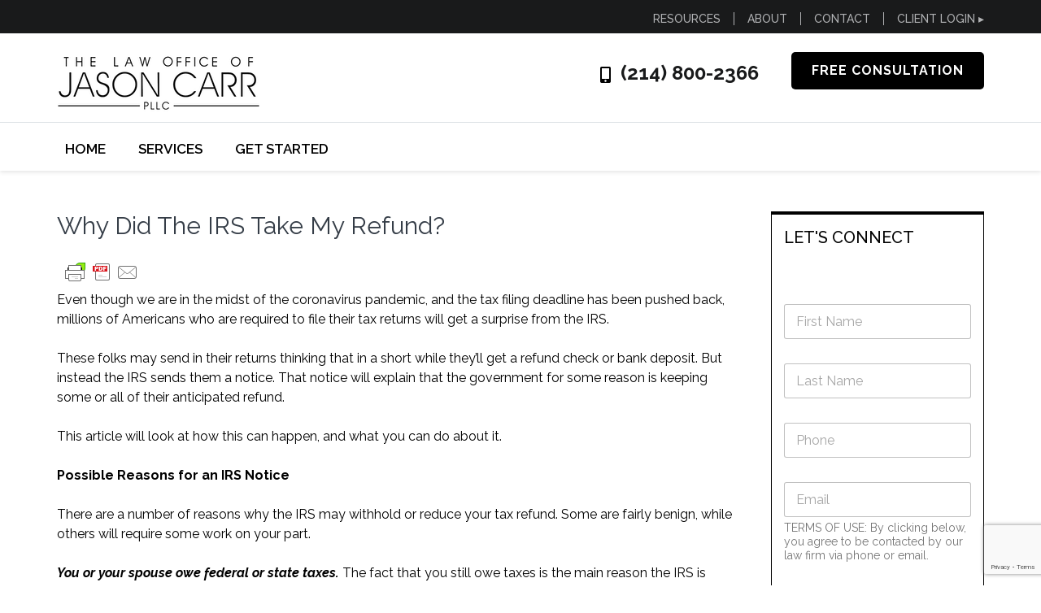

--- FILE ---
content_type: text/html; charset=UTF-8
request_url: https://carrtaxlaw.com/why-did-the-irs-take-my-refund/
body_size: 23557
content:
    <!DOCTYPE html>
    <html lang="en-US" prefix="og: http://ogp.me/ns#">
    <head itemscope itemtype="https://schema.org/WebSite">

    <meta charset="UTF-8">
    <meta name="viewport" content="width=device-width, initial-scale=1">
    <link rel="profile" href="http://gmpg.org/xfn/11">
    <link rel="pingback" href="https://carrtaxlaw.com/xmlrpc.php">
    <title>Why Did The IRS Take My Refund? &#8211; Tax Lawyer  | Business Advisory  | Asset Protection</title>
<meta name='robots' content='max-image-preview:large' />
<link rel='dns-prefetch' href='//fonts.googleapis.com' />
<link rel="alternate" type="application/rss+xml" title="Tax Lawyer  | Business Advisory  | Asset Protection &raquo; Feed" href="https://carrtaxlaw.com/feed/" />
<link rel="alternate" type="application/rss+xml" title="Tax Lawyer  | Business Advisory  | Asset Protection &raquo; Comments Feed" href="https://carrtaxlaw.com/comments/feed/" />
<link rel="alternate" title="oEmbed (JSON)" type="application/json+oembed" href="https://carrtaxlaw.com/wp-json/oembed/1.0/embed?url=https%3A%2F%2Fcarrtaxlaw.com%2Fwhy-did-the-irs-take-my-refund%2F" />
<link rel="alternate" title="oEmbed (XML)" type="text/xml+oembed" href="https://carrtaxlaw.com/wp-json/oembed/1.0/embed?url=https%3A%2F%2Fcarrtaxlaw.com%2Fwhy-did-the-irs-take-my-refund%2F&#038;format=xml" />
<style id='wp-img-auto-sizes-contain-inline-css' type='text/css'>
img:is([sizes=auto i],[sizes^="auto," i]){contain-intrinsic-size:3000px 1500px}
/*# sourceURL=wp-img-auto-sizes-contain-inline-css */
</style>
<style id='wp-emoji-styles-inline-css' type='text/css'>

	img.wp-smiley, img.emoji {
		display: inline !important;
		border: none !important;
		box-shadow: none !important;
		height: 1em !important;
		width: 1em !important;
		margin: 0 0.07em !important;
		vertical-align: -0.1em !important;
		background: none !important;
		padding: 0 !important;
	}
/*# sourceURL=wp-emoji-styles-inline-css */
</style>
<style id='wp-block-library-inline-css' type='text/css'>
:root{--wp-block-synced-color:#7a00df;--wp-block-synced-color--rgb:122,0,223;--wp-bound-block-color:var(--wp-block-synced-color);--wp-editor-canvas-background:#ddd;--wp-admin-theme-color:#007cba;--wp-admin-theme-color--rgb:0,124,186;--wp-admin-theme-color-darker-10:#006ba1;--wp-admin-theme-color-darker-10--rgb:0,107,160.5;--wp-admin-theme-color-darker-20:#005a87;--wp-admin-theme-color-darker-20--rgb:0,90,135;--wp-admin-border-width-focus:2px}@media (min-resolution:192dpi){:root{--wp-admin-border-width-focus:1.5px}}.wp-element-button{cursor:pointer}:root .has-very-light-gray-background-color{background-color:#eee}:root .has-very-dark-gray-background-color{background-color:#313131}:root .has-very-light-gray-color{color:#eee}:root .has-very-dark-gray-color{color:#313131}:root .has-vivid-green-cyan-to-vivid-cyan-blue-gradient-background{background:linear-gradient(135deg,#00d084,#0693e3)}:root .has-purple-crush-gradient-background{background:linear-gradient(135deg,#34e2e4,#4721fb 50%,#ab1dfe)}:root .has-hazy-dawn-gradient-background{background:linear-gradient(135deg,#faaca8,#dad0ec)}:root .has-subdued-olive-gradient-background{background:linear-gradient(135deg,#fafae1,#67a671)}:root .has-atomic-cream-gradient-background{background:linear-gradient(135deg,#fdd79a,#004a59)}:root .has-nightshade-gradient-background{background:linear-gradient(135deg,#330968,#31cdcf)}:root .has-midnight-gradient-background{background:linear-gradient(135deg,#020381,#2874fc)}:root{--wp--preset--font-size--normal:16px;--wp--preset--font-size--huge:42px}.has-regular-font-size{font-size:1em}.has-larger-font-size{font-size:2.625em}.has-normal-font-size{font-size:var(--wp--preset--font-size--normal)}.has-huge-font-size{font-size:var(--wp--preset--font-size--huge)}.has-text-align-center{text-align:center}.has-text-align-left{text-align:left}.has-text-align-right{text-align:right}.has-fit-text{white-space:nowrap!important}#end-resizable-editor-section{display:none}.aligncenter{clear:both}.items-justified-left{justify-content:flex-start}.items-justified-center{justify-content:center}.items-justified-right{justify-content:flex-end}.items-justified-space-between{justify-content:space-between}.screen-reader-text{border:0;clip-path:inset(50%);height:1px;margin:-1px;overflow:hidden;padding:0;position:absolute;width:1px;word-wrap:normal!important}.screen-reader-text:focus{background-color:#ddd;clip-path:none;color:#444;display:block;font-size:1em;height:auto;left:5px;line-height:normal;padding:15px 23px 14px;text-decoration:none;top:5px;width:auto;z-index:100000}html :where(.has-border-color){border-style:solid}html :where([style*=border-top-color]){border-top-style:solid}html :where([style*=border-right-color]){border-right-style:solid}html :where([style*=border-bottom-color]){border-bottom-style:solid}html :where([style*=border-left-color]){border-left-style:solid}html :where([style*=border-width]){border-style:solid}html :where([style*=border-top-width]){border-top-style:solid}html :where([style*=border-right-width]){border-right-style:solid}html :where([style*=border-bottom-width]){border-bottom-style:solid}html :where([style*=border-left-width]){border-left-style:solid}html :where(img[class*=wp-image-]){height:auto;max-width:100%}:where(figure){margin:0 0 1em}html :where(.is-position-sticky){--wp-admin--admin-bar--position-offset:var(--wp-admin--admin-bar--height,0px)}@media screen and (max-width:600px){html :where(.is-position-sticky){--wp-admin--admin-bar--position-offset:0px}}

/*# sourceURL=wp-block-library-inline-css */
</style><style id='global-styles-inline-css' type='text/css'>
:root{--wp--preset--aspect-ratio--square: 1;--wp--preset--aspect-ratio--4-3: 4/3;--wp--preset--aspect-ratio--3-4: 3/4;--wp--preset--aspect-ratio--3-2: 3/2;--wp--preset--aspect-ratio--2-3: 2/3;--wp--preset--aspect-ratio--16-9: 16/9;--wp--preset--aspect-ratio--9-16: 9/16;--wp--preset--color--black: #000000;--wp--preset--color--cyan-bluish-gray: #abb8c3;--wp--preset--color--white: #ffffff;--wp--preset--color--pale-pink: #f78da7;--wp--preset--color--vivid-red: #cf2e2e;--wp--preset--color--luminous-vivid-orange: #ff6900;--wp--preset--color--luminous-vivid-amber: #fcb900;--wp--preset--color--light-green-cyan: #7bdcb5;--wp--preset--color--vivid-green-cyan: #00d084;--wp--preset--color--pale-cyan-blue: #8ed1fc;--wp--preset--color--vivid-cyan-blue: #0693e3;--wp--preset--color--vivid-purple: #9b51e0;--wp--preset--gradient--vivid-cyan-blue-to-vivid-purple: linear-gradient(135deg,rgb(6,147,227) 0%,rgb(155,81,224) 100%);--wp--preset--gradient--light-green-cyan-to-vivid-green-cyan: linear-gradient(135deg,rgb(122,220,180) 0%,rgb(0,208,130) 100%);--wp--preset--gradient--luminous-vivid-amber-to-luminous-vivid-orange: linear-gradient(135deg,rgb(252,185,0) 0%,rgb(255,105,0) 100%);--wp--preset--gradient--luminous-vivid-orange-to-vivid-red: linear-gradient(135deg,rgb(255,105,0) 0%,rgb(207,46,46) 100%);--wp--preset--gradient--very-light-gray-to-cyan-bluish-gray: linear-gradient(135deg,rgb(238,238,238) 0%,rgb(169,184,195) 100%);--wp--preset--gradient--cool-to-warm-spectrum: linear-gradient(135deg,rgb(74,234,220) 0%,rgb(151,120,209) 20%,rgb(207,42,186) 40%,rgb(238,44,130) 60%,rgb(251,105,98) 80%,rgb(254,248,76) 100%);--wp--preset--gradient--blush-light-purple: linear-gradient(135deg,rgb(255,206,236) 0%,rgb(152,150,240) 100%);--wp--preset--gradient--blush-bordeaux: linear-gradient(135deg,rgb(254,205,165) 0%,rgb(254,45,45) 50%,rgb(107,0,62) 100%);--wp--preset--gradient--luminous-dusk: linear-gradient(135deg,rgb(255,203,112) 0%,rgb(199,81,192) 50%,rgb(65,88,208) 100%);--wp--preset--gradient--pale-ocean: linear-gradient(135deg,rgb(255,245,203) 0%,rgb(182,227,212) 50%,rgb(51,167,181) 100%);--wp--preset--gradient--electric-grass: linear-gradient(135deg,rgb(202,248,128) 0%,rgb(113,206,126) 100%);--wp--preset--gradient--midnight: linear-gradient(135deg,rgb(2,3,129) 0%,rgb(40,116,252) 100%);--wp--preset--font-size--small: 13px;--wp--preset--font-size--medium: 20px;--wp--preset--font-size--large: 36px;--wp--preset--font-size--x-large: 42px;--wp--preset--spacing--20: 0.44rem;--wp--preset--spacing--30: 0.67rem;--wp--preset--spacing--40: 1rem;--wp--preset--spacing--50: 1.5rem;--wp--preset--spacing--60: 2.25rem;--wp--preset--spacing--70: 3.38rem;--wp--preset--spacing--80: 5.06rem;--wp--preset--shadow--natural: 6px 6px 9px rgba(0, 0, 0, 0.2);--wp--preset--shadow--deep: 12px 12px 50px rgba(0, 0, 0, 0.4);--wp--preset--shadow--sharp: 6px 6px 0px rgba(0, 0, 0, 0.2);--wp--preset--shadow--outlined: 6px 6px 0px -3px rgb(255, 255, 255), 6px 6px rgb(0, 0, 0);--wp--preset--shadow--crisp: 6px 6px 0px rgb(0, 0, 0);}:where(.is-layout-flex){gap: 0.5em;}:where(.is-layout-grid){gap: 0.5em;}body .is-layout-flex{display: flex;}.is-layout-flex{flex-wrap: wrap;align-items: center;}.is-layout-flex > :is(*, div){margin: 0;}body .is-layout-grid{display: grid;}.is-layout-grid > :is(*, div){margin: 0;}:where(.wp-block-columns.is-layout-flex){gap: 2em;}:where(.wp-block-columns.is-layout-grid){gap: 2em;}:where(.wp-block-post-template.is-layout-flex){gap: 1.25em;}:where(.wp-block-post-template.is-layout-grid){gap: 1.25em;}.has-black-color{color: var(--wp--preset--color--black) !important;}.has-cyan-bluish-gray-color{color: var(--wp--preset--color--cyan-bluish-gray) !important;}.has-white-color{color: var(--wp--preset--color--white) !important;}.has-pale-pink-color{color: var(--wp--preset--color--pale-pink) !important;}.has-vivid-red-color{color: var(--wp--preset--color--vivid-red) !important;}.has-luminous-vivid-orange-color{color: var(--wp--preset--color--luminous-vivid-orange) !important;}.has-luminous-vivid-amber-color{color: var(--wp--preset--color--luminous-vivid-amber) !important;}.has-light-green-cyan-color{color: var(--wp--preset--color--light-green-cyan) !important;}.has-vivid-green-cyan-color{color: var(--wp--preset--color--vivid-green-cyan) !important;}.has-pale-cyan-blue-color{color: var(--wp--preset--color--pale-cyan-blue) !important;}.has-vivid-cyan-blue-color{color: var(--wp--preset--color--vivid-cyan-blue) !important;}.has-vivid-purple-color{color: var(--wp--preset--color--vivid-purple) !important;}.has-black-background-color{background-color: var(--wp--preset--color--black) !important;}.has-cyan-bluish-gray-background-color{background-color: var(--wp--preset--color--cyan-bluish-gray) !important;}.has-white-background-color{background-color: var(--wp--preset--color--white) !important;}.has-pale-pink-background-color{background-color: var(--wp--preset--color--pale-pink) !important;}.has-vivid-red-background-color{background-color: var(--wp--preset--color--vivid-red) !important;}.has-luminous-vivid-orange-background-color{background-color: var(--wp--preset--color--luminous-vivid-orange) !important;}.has-luminous-vivid-amber-background-color{background-color: var(--wp--preset--color--luminous-vivid-amber) !important;}.has-light-green-cyan-background-color{background-color: var(--wp--preset--color--light-green-cyan) !important;}.has-vivid-green-cyan-background-color{background-color: var(--wp--preset--color--vivid-green-cyan) !important;}.has-pale-cyan-blue-background-color{background-color: var(--wp--preset--color--pale-cyan-blue) !important;}.has-vivid-cyan-blue-background-color{background-color: var(--wp--preset--color--vivid-cyan-blue) !important;}.has-vivid-purple-background-color{background-color: var(--wp--preset--color--vivid-purple) !important;}.has-black-border-color{border-color: var(--wp--preset--color--black) !important;}.has-cyan-bluish-gray-border-color{border-color: var(--wp--preset--color--cyan-bluish-gray) !important;}.has-white-border-color{border-color: var(--wp--preset--color--white) !important;}.has-pale-pink-border-color{border-color: var(--wp--preset--color--pale-pink) !important;}.has-vivid-red-border-color{border-color: var(--wp--preset--color--vivid-red) !important;}.has-luminous-vivid-orange-border-color{border-color: var(--wp--preset--color--luminous-vivid-orange) !important;}.has-luminous-vivid-amber-border-color{border-color: var(--wp--preset--color--luminous-vivid-amber) !important;}.has-light-green-cyan-border-color{border-color: var(--wp--preset--color--light-green-cyan) !important;}.has-vivid-green-cyan-border-color{border-color: var(--wp--preset--color--vivid-green-cyan) !important;}.has-pale-cyan-blue-border-color{border-color: var(--wp--preset--color--pale-cyan-blue) !important;}.has-vivid-cyan-blue-border-color{border-color: var(--wp--preset--color--vivid-cyan-blue) !important;}.has-vivid-purple-border-color{border-color: var(--wp--preset--color--vivid-purple) !important;}.has-vivid-cyan-blue-to-vivid-purple-gradient-background{background: var(--wp--preset--gradient--vivid-cyan-blue-to-vivid-purple) !important;}.has-light-green-cyan-to-vivid-green-cyan-gradient-background{background: var(--wp--preset--gradient--light-green-cyan-to-vivid-green-cyan) !important;}.has-luminous-vivid-amber-to-luminous-vivid-orange-gradient-background{background: var(--wp--preset--gradient--luminous-vivid-amber-to-luminous-vivid-orange) !important;}.has-luminous-vivid-orange-to-vivid-red-gradient-background{background: var(--wp--preset--gradient--luminous-vivid-orange-to-vivid-red) !important;}.has-very-light-gray-to-cyan-bluish-gray-gradient-background{background: var(--wp--preset--gradient--very-light-gray-to-cyan-bluish-gray) !important;}.has-cool-to-warm-spectrum-gradient-background{background: var(--wp--preset--gradient--cool-to-warm-spectrum) !important;}.has-blush-light-purple-gradient-background{background: var(--wp--preset--gradient--blush-light-purple) !important;}.has-blush-bordeaux-gradient-background{background: var(--wp--preset--gradient--blush-bordeaux) !important;}.has-luminous-dusk-gradient-background{background: var(--wp--preset--gradient--luminous-dusk) !important;}.has-pale-ocean-gradient-background{background: var(--wp--preset--gradient--pale-ocean) !important;}.has-electric-grass-gradient-background{background: var(--wp--preset--gradient--electric-grass) !important;}.has-midnight-gradient-background{background: var(--wp--preset--gradient--midnight) !important;}.has-small-font-size{font-size: var(--wp--preset--font-size--small) !important;}.has-medium-font-size{font-size: var(--wp--preset--font-size--medium) !important;}.has-large-font-size{font-size: var(--wp--preset--font-size--large) !important;}.has-x-large-font-size{font-size: var(--wp--preset--font-size--x-large) !important;}
/*# sourceURL=global-styles-inline-css */
</style>

<style id='classic-theme-styles-inline-css' type='text/css'>
/*! This file is auto-generated */
.wp-block-button__link{color:#fff;background-color:#32373c;border-radius:9999px;box-shadow:none;text-decoration:none;padding:calc(.667em + 2px) calc(1.333em + 2px);font-size:1.125em}.wp-block-file__button{background:#32373c;color:#fff;text-decoration:none}
/*# sourceURL=/wp-includes/css/classic-themes.min.css */
</style>
<link rel='stylesheet' id='awsm-ead-public-css' href='https://carrtaxlaw.com/wp-content/plugins/embed-any-document/css/embed-public.min.css?ver=2.7.12' type='text/css' media='all' />
<link rel='stylesheet' id='wpsm_ac_pro-font-awesome-front-css' href='https://carrtaxlaw.com/wp-content/plugins/accordion-pro/assets/css/font-awesome/css/font-awesome.min.css?ver=6.9' type='text/css' media='all' />
<link rel='stylesheet' id='wpsm_ac_pro_bootstrap-front-css' href='https://carrtaxlaw.com/wp-content/plugins/accordion-pro/assets/css/bootstrap-front.css?ver=6.9' type='text/css' media='all' />
<link rel='stylesheet' id='wpsm_ac_pro_animate-css' href='https://carrtaxlaw.com/wp-content/plugins/accordion-pro/assets/css/animate.css?ver=6.9' type='text/css' media='all' />
<link rel='stylesheet' id='juiz_sps_styles-css' href='https://carrtaxlaw.com/wp-content/plugins/juiz-social-post-sharer/skins/6/style.min.css?ver=2.3.4' type='text/css' media='all' />
<link rel='stylesheet' id='rara-theme-toolkit-pro-css' href='https://carrtaxlaw.com/wp-content/plugins/rara-theme-toolkit-pro/public/css/rara-theme-toolkit-pro-public.min.css?ver=1.2.3' type='text/css' media='all' />
<link rel='stylesheet' id='rara-theme-toolkit-prolightslider-css' href='https://carrtaxlaw.com/wp-content/plugins/rara-theme-toolkit-pro/public/css/lightslider.min.css?ver=1.1.5' type='text/css' media='all' />
<link rel='stylesheet' id='rara-theme-toolkit-prolightsidr-css' href='https://carrtaxlaw.com/wp-content/plugins/rara-theme-toolkit-pro/public/css/jquery.sidr.light.min.css?ver=1.2.3' type='text/css' media='all' />
<link rel='stylesheet' id='raratheme-companion-css' href='https://carrtaxlaw.com/wp-content/plugins/raratheme-companion/public/css/raratheme-companion-public.min.css?ver=1.4.3' type='text/css' media='all' />
<link rel='stylesheet' id='wpsm_team_b-font-awesome-front-css' href='https://carrtaxlaw.com/wp-content/plugins/team-builder-pro/assets/css/font-awesome/css/font-awesome.css?ver=6.9' type='text/css' media='all' />
<link rel='stylesheet' id='wpsm_team_pro-font-awesome-front-css' href='https://carrtaxlaw.com/wp-content/plugins/team-builder-pro/assets/css/font-awesome/css/font-awesome.css?ver=6.9' type='text/css' media='all' />
<link rel='stylesheet' id='wpsm_team_pro_carousel-theme-css-css' href='https://carrtaxlaw.com/wp-content/plugins/team-builder-pro/assets/css/owl.theme.default.css?ver=6.9' type='text/css' media='all' />
<link rel='stylesheet' id='wpsm_team_pro_isotope-css-css' href='https://carrtaxlaw.com/wp-content/plugins/team-builder-pro/assets/css/isotope-style.css?ver=6.9' type='text/css' media='all' />
<link rel='stylesheet' id='lawyer-landing-page-pro-google-fonts-css' href='https://fonts.googleapis.com/css?family=Raleway%3A100%2C200%2C300%2Cregular%2C500%2C600%2C700%2C800%2C900%2C100italic%2C200italic%2C300italic%2Citalic%2C500italic%2C600italic%2C700italic%2C800italic%2C900italic%7CRaleway%3Aregular' type='text/css' media='all' />
<link rel='stylesheet' id='lawyer-landing-page-pro-css' href='https://carrtaxlaw.com/wp-content/themes/lawyer-landing-page-pro/style.css?ver=2.3.1' type='text/css' media='all' />
<link rel='stylesheet' id='tt_sc_style-css' href='https://carrtaxlaw.com/wp-content/plugins/themetrust-shortcode/css/tt_shortcode.css?ver=6.9' type='text/css' media='all' />
<link rel='stylesheet' id='tt_sc_flexslider-css' href='https://carrtaxlaw.com/wp-content/plugins/themetrust-shortcode/css/flexslider.css?ver=1.8' type='text/css' media='all' />
<script type="text/javascript" src="https://carrtaxlaw.com/wp-includes/js/jquery/jquery.min.js?ver=3.7.1" id="jquery-core-js"></script>
<script type="text/javascript" src="https://carrtaxlaw.com/wp-includes/js/jquery/jquery-migrate.min.js?ver=3.4.1" id="jquery-migrate-js"></script>
<script type="text/javascript" src="https://carrtaxlaw.com/wp-content/plugins/team-builder-pro/assets/js/owl.carousel.min.js?ver=6.9" id="wpsm_team_pro-carousel-js-js"></script>
<script type="text/javascript" src="https://carrtaxlaw.com/wp-content/plugins/team-builder-pro/assets/js/jquery.isotope.js?ver=6.9" id="wpsm_team_pro-main-isotop-js-js"></script>
<script type="text/javascript" src="https://carrtaxlaw.com/wp-content/plugins/team-builder-pro/assets/js/jquery.mCustomScrollbar.min.js?ver=6.9" id="wpsm_customscroll-js"></script>
<script type="text/javascript" src="https://carrtaxlaw.com/wp-content/plugins/team-builder-pro/assets/js/jquery.gridder.js?ver=6.9" id="wpsm_gridder-js"></script>
<link rel="https://api.w.org/" href="https://carrtaxlaw.com/wp-json/" /><link rel="alternate" title="JSON" type="application/json" href="https://carrtaxlaw.com/wp-json/wp/v2/posts/1003" /><link rel="EditURI" type="application/rsd+xml" title="RSD" href="https://carrtaxlaw.com/xmlrpc.php?rsd" />
<meta name="generator" content="WordPress 6.9" />
<link rel="canonical" href="https://carrtaxlaw.com/why-did-the-irs-take-my-refund/" />
<link rel='shortlink' href='https://carrtaxlaw.com/?p=1003' />
		<!-- Custom Logo: hide header text -->
		<style id="custom-logo-css" type="text/css">
			.site-title, .site-description {
				position: absolute;
				clip-path: inset(50%);
			}
		</style>
		<!-- Google tag (gtag.js) -->
<script async src="https://www.googletagmanager.com/gtag/js?id=AW-11061509144"></script>
<script>
  window.dataLayer = window.dataLayer || [];
  function gtag(){dataLayer.push(arguments);}
  gtag('js', new Date());

  gtag('config', 'AW-11061509144');
</script>            <meta property="og:url"         content="https://carrtaxlaw.com/why-did-the-irs-take-my-refund/" />
            <meta property="og:type"        content="article" />
            <meta property="og:title"       content="Why Did The IRS Take My Refund?" />
            <meta property="og:description" content="

Even though we are in the midst of the coronavirus pandemic, and the tax filing deadline has been pushed back, millions of Americans who are required to file their tax returns will get a surprise from the IRS.

These folks may send in their ret..." />
            <meta property="og:image"       content="https://carrtaxlaw.com/wp-content/uploads/2020/06/tax-refund-360x365.jpg" />
        <script type="application/ld+json">
{
    "@context": "https://schema.org",
    "@type": "BlogPosting",
    "mainEntityOfPage": {
        "@type": "WebPage",
        "@id": "https://carrtaxlaw.com/why-did-the-irs-take-my-refund/"
    },
    "headline": "Why Did The IRS Take My Refund?",
    "datePublished": "2023-06-19T19:42:38+0000",
    "dateModified": "2023-06-20T07:17:12+0000",
    "author": {
        "@type": "Person",
        "name": "admin"
    },
    "description": "[printfriendly]Even though we are in the midst of the coronavirus pandemic, and the tax filing deadline has be",
    "image": {
        "@type": "ImageObject",
        "url": "https://carrtaxlaw.com/wp-content/uploads/2020/06/tax-refund.jpg",
        "width": 900,
        "height": 600
    },
    "publisher": {
        "@type": "Organization",
        "name": "Tax Lawyer  | Business Advisory  | Asset Protection",
        "description": "WE SOLVE IRS PROBLEMS",
        "logo": {
            "@type": "ImageObject",
            "url": "https://carrtaxlaw.com/wp-content/uploads/2025/06/84865-2.png",
            "width": 250,
            "height": 69
        }
    }
}
</script>
<link rel="icon" href="https://carrtaxlaw.com/wp-content/uploads/2025/06/Site-ICO-100x100.png" sizes="32x32" />
<link rel="icon" href="https://carrtaxlaw.com/wp-content/uploads/2025/06/Site-ICO-250x250.png" sizes="192x192" />
<link rel="apple-touch-icon" href="https://carrtaxlaw.com/wp-content/uploads/2025/06/Site-ICO-250x250.png" />
<meta name="msapplication-TileImage" content="https://carrtaxlaw.com/wp-content/uploads/2025/06/Site-ICO.png" />
<style type='text/css' media='all'>    
    body,
    button,
    input,
    select,
    textarea{
    	font-size: 16px;
    	line-height: 24px;
    	color: #000000;
    	font-family: Raleway;
        font-weight: 400;
        font-style: normal;
    }

    body{
        background: url() #ffffff;
    }
    
    #primary .post .entry-content h1,
    #primary .page .entry-content h1{
        font-family: Raleway;
        font-size: 48px;
        font-weight: 400;
        font-style: normal;
        line-height: 58px;
        color: #000000;
    }
    
    #primary .post .entry-content h2,
    #primary .page .entry-content h2{
        font-family: Raleway;
        font-size: 40px;
        font-weight: 400;
        font-style: normal;
        line-height: 48px;
        color: #000000;
    }
    
    #primary .post .entry-content h3,
    #primary .page .entry-content h3{
        font-family: Raleway;
        font-size: 32px;
        font-weight: 400;
        font-style: normal;
        line-height: 38px;
        color: #000000;
    }
    
    #primary .post .entry-content h4,
    #primary .page .entry-content h4{
        font-family: Raleway;
        font-size: 16px;
        font-weight: 400;
        font-style: normal;
        line-height: 34px;
        color: #000000;
    }
    
    #primary .post .entry-content h5,
    #primary .page .entry-content h5{
        font-family: Raleway;
        font-size: 24px;
        font-weight: 400;
        font-style: normal;
        line-height: 29px;
        color: #000000;
    }
    
    #primary .post .entry-content h6,
    #primary .page .entry-content h6{
        font-family: Raleway;
        font-size: 22px;
        font-weight: 400;
        font-style: normal;
        line-height: 26px;
        color: #000000;
    }
    
    /* primary color */
    a{
    	color: #000000;
    }
    
    a:hover,
    a:focus{
    	color: #000000;
    }

    .site-header .site-branding .site-description,
    .site-header .header-t .social-networks li a,
    .site-header .header-t .tools .tel-link,
    .main-navigation a,
    .about .header .title,
    .about .text-holder .sub-title a:hover,
    .about .text-holder .sub-title a:focus,
    .practice-area .header .title,
    .practice-area .box .sub-title a:hover,
    .practice-area .box .sub-title a:focus,
    .why-us .box .text-holder .sub-title a:hover,
    .why-us .box .text-holder .sub-title a:focus,
    .services-section .header .title,
    .services-section .services-holder .sub-title,
    .testimonial .header .title,
    .portfolio-section .header .title,
    .testimonial #carousel li .designation em,
    .team .header .title,
    .team .col .designation,
    .faq .header .title,
    .faq .col .question a:hover,
    .faq .col .question a:focus,
    .blog-section .header .title,
    .blog-section .post .entry-header .entry-title a:hover,
    .blog-section .post .entry-header .entry-title a:focus,
    .clients .header .title,
    .about-page .about-us-holder .right h2,
    .about-page h2.title,
    .about-page .practice-areas .box .sub-title a:hover,
    .about-page .practice-areas .box .sub-title a:focus,
    #crumbs a:hover,
    #crumbs a:focus,
    .error-holder h1,
    .search #primary article .entry-header .entry-title a:hover,
    .search #primary article .entry-header .entry-title a:focus,
    #primary .post .entry-header .entry-meta .posted-on:before,
    #primary .post .entry-header .entry-meta .tag-links:before,
    #primary .post .entry-header .entry-meta .cat-links:before,
    #primary .post .entry-header .entry-meta .comments-link:before,
    #primary .post .entry-header .entry-meta .byline:before,
    #primary .post .entry-header .entry-title a:hover,
    #primary .post .entry-header .entry-title a:focus,
    .search #primary .page .entry-header .entry-title a:hover,
    .search #primary .page .entry-header .entry-title a:focus,
    .contact-page .right-panel .contact-info .text a,
    #secondary .widget ul li a,
    .site-header .site-branding .site-title a,
    .team-page .team-holder .social-networks li a:hover,
    .team-page .team-holder .social-networks li a:focus,
    .services-page .services-holder .sub-title a,
    .site-header.header-2 .phone .tel-link,
    .site-header.header-3 .header-t .tel-link:hover,
    .site-header.header-3 .header-t .tel-link:focus,
    #search-btn,
    .site-header.header-3 .header-b .main-navigation .current_page_item > a,
    .site-header.header-3 .header-b .main-navigation .current-menu-item > a,
    .site-header.header-3 .header-b .main-navigation .current_page_ancestor > a,
    .site-header.header-3 .header-b .main-navigation .current-menu-ancestor > a,
    .site-header.header-5 .secondary-nav ul li a:hover,
    .site-header.header-5 .secondary-nav ul li a:focus,
    .site-header.header-5 .secondary-nav ul .current-menu-item > a,
    .site-header.header-5 .secondary-nav ul .current-menu-ancestor > a,
    .site-header.header-5 .secondary-nav ul .current_page_item > a,
    .site-header.header-5 .secondary-nav ul .current_page_ancestor > a,
    .site-header.header-5 .header-t .right .phone .tel-link:hover,
    .site-header.header-5 .header-t .right .phone .tel-link:focus,
    .site-header.header-8 .header-top-bar .secondary-nav ul li a:hover,
    .site-header.header-8 .header-top-bar .secondary-nav ul li a:focus,
    .site-header.header-8 .header-top-bar .secondary-nav ul li:hover > a,
    .site-header.header-8 .header-top-bar .secondary-nav ul li:focus > a,
    .site-header.header-8 .header-top-bar .secondary-nav ul .current-menu-item > a,
    .site-header.header-8 .header-top-bar .secondary-nav ul .current-menu-ancestor > a,
    .site-header.header-8 .header-top-bar .secondary-nav ul .current_page_item > a,
    .site-header.header-8 .header-top-bar .secondary-nav ul .current_page_ancestor > a,
    .site-header.header-8 .header-t .right .phone .tel-link:hover,
    .site-header.header-8 .header-t .right .phone .tel-link:focus,
    .site-header.header-9 .header-t .phone .tel-link:hover,
    .site-header.header-9 .header-t .phone .tel-link:focus,
    .site-footer .widget.widget_rttk_pro_icon_text_widget .icon-holder,
    .single-team .col .team-info .social-networks li a:hover,
    .single-team .col .team-info .social-networks li a:focus,
    .home .contact .header .title,
    .about-page .header .title,
    .widget_rttk_pro_icon_text_widget .widget-title a:hover,
    .widget_rttk_pro_icon_text_widget .widget-title a:focus,
    .comments-area .comment-list .comment-body .comment-metadata a:hover,
    #secondary .widget_rttk_pro_stat_counter_widget .col .icon-holder,
    .mobile-header .site-branding .site-description,
    .mobile-main-navigation ul li a:hover,
    .mobile-main-navigation ul li a:focus,
    .mobile-main-navigation ul li:hover > a,
    .mobile-main-navigation ul li:focus > a,
    .mobile-main-navigation ul .current-menu-item > a,
    .mobile-main-navigation ul .current-menu-ancestor > a,
    .mobile-main-navigation ul .current_page_item > a,
    .mobile-main-navigation ul .current_page_ancestor > a,
    .mobile-secondary-nav ul li a:hover,
    .mobile-secondary-nav ul li a:focus,
    .mobile-secondary-nav ul li:hover > a,
    .mobile-secondary-nav ul li:focus a,
    .mobile-secondary-nav ul .current-menu-item > a,
    .mobile-secondary-nav ul .current-menu-ancestor a,
    .mobile-secondary-nav ul .current_page_item > a,
    .mobile-secondary-nav ul .current_page_ancestor > a,
    .mobile-menu .tel-link:hover,
    .mobile-menu .tel-link:focus{
        color: #000000;
    }

    .mobile-menu .widget_rttk_social_links ul li a{
        border-color: #000000;
        color: #000000;
    }

    .mobile-menu .widget_rttk_social_links ul li a:hover,
    .mobile-menu .widget_rttk_social_links ul li a:focus{
        background: #000000;
    }

    .site-header .header-t .social-networks li a,
    .rara_toggle,
    #primary .entry-content .rara_tab_wrap .rara_tab_group .tab-title,
    #primary .post .entry-content .rara_accordian, #primary .page .entry-content .rara_accordian{
        border-color: #000000;
    }

    .banner .wpcf7,
    .banner .quote-form,
    #secondary .widget.widget_rttk_pro_icon_text_widget .icon-holder{
        background: #168dd2;
    }

    .site-header .header-t .social-networks li a:hover,
    .site-header .header-t .social-networks li a:focus,
    .portfolio-holder .col .img-holder .text-holder a,
    .site-header.header-2 .header-b,
    .site-header.header-2 .header-b .main-navigation ul ul,
    .site-header.header-3 .header-b .main-navigation ul li:after,
    .site-header.header-7 .header-top-bar,
    .site-header.header-7 .secondary-nav ul ul,
    .site-header.header-8 .header-b,
    .site-header.header-8 .header-b .main-navigation ul ul,
    .site-header.header-9 .header-b,
    .site-header.header-9 .header-b .main-navigation ul ul,
    .comments-area .comment-list .comment-body .reply a,
    .rara_toggle .rara_toggle_title,
    #primary .entry-content .rara_call_to_action_button,
    #primary .entry-content .rara_tab_wrap .rara_tab_group .tab-title.active,
    #primary .entry-content .rara_tab_wrap .rara_tab_group .tab-title:hover,
    #primary .entry-content .rara_tab_wrap .rara_tab_group .tab-title:focus,
    #primary .post .entry-content .rara_accordian .rara_accordian_title,
    #primary .page .entry-content .rara_accordian .rara_accordian_title{
        background: #000000;
    }

    .sc-panel:after{
        background: rgba(0, 0, 0, 0.4);    }

    .portfolio-holder .col .img-holder .text-holder,
    .team .col .img-holder .text-holder{
        background: rgba(0, 0, 0, 0.85);    }

    .site-header .header-b .search-form input[type="submit"],
    .widget.widget_search .search-form input[type="submit"],
    .search #primary .search-form input[type="submit"]{
        background-color: #000000;
    }

    .widget.widget_tag_cloud .tagcloud a:hover,
    .widget.widget_tag_cloud .tagcloud a:focus{
        background: #000000;
        border-color: #000000;
    }

    .site-header.header-2 .phone .tel-link:hover,
    .site-header.header-2 .phone .tel-link:focus{
        color: #000000;
        opacity: 0.7;
    }

    /*secondary color*/
    button,
    input[type="button"],
    input[type="reset"],
    input[type="submit"],
    .promotional-block .btn-contact,
    .blog-section .btn-holder a,
    .search #primary article .entry-footer .btn-readmore,
    #primary .post .entry-footer .btn-readmore,
    .search #primary .page .entry-footer .btn-readmore,
    .site-header.header-2 .header-t .btn-request,
    .site-header.header-3 .header-t .btn-request,
    .site-header.header-4 .header-t .btn-request,
    .site-header.header-4 .main-navigation ul li a:hover,
    .site-header.header-4 .main-navigation ul li a:focus,
    .site-header.header-4 .main-navigation ul li:hover > a,
    .site-header.header-4 .main-navigation ul li:focus > a,
    .site-header.header-4 .main-navigation ul .current-menu-item > a,
    .site-header.header-4 .main-navigation ul .current-menu-ancestor > a,
    .site-header.header-4 .main-navigation ul .current_page_item > a,
    .site-header.header-4 .main-navigation ul .current_page_ancestor > a,
    .site-header.header-5 .header-t .right .btn-request,
    .site-header.header-7 .header-b .main-navigation ul li a:hover,
    .site-header.header-7 .header-b .main-navigation ul li a:focus,
    .site-header.header-7 .header-b .main-navigation ul li:hover > a,
    .site-header.header-7 .header-b .main-navigation ul li:focus > a,
    .site-header.header-7 .header-b .main-navigation ul .current-menu-item > a,
    .site-header.header-7 .header-b .main-navigation ul .current-menu-ancestor > a,
    .site-header.header-7 .header-b .main-navigation ul .current_page_item > a,
    .site-header.header-7 .header-b .main-navigation ul .current_page_ancestor > a,
    .site-header.header-8 .header-t .btn-request,
    .site-header.header-9 .header-t .col .btn-request,
    .site-header.header-9 .header-b .main-navigation ul li a:before,
    .services-section .btn-holder a,
    .portfolio-section .btn-holder a,
    .testimonial .btn-holder a,
    .faq .btn-holder a,
    .team .btn-holder a,
    .bslider .banner-text .text-holder .btn,
    #load-posts a{
        background: #000000;
    }

    .mobile-header .btn-request{
        background: #000000;
        border-color: #000000;
    }

    .mobile-header .btn-request:hover,
    .mobile-header .btn-request:focus{
        color: #000000;
    }

    .banner .wpcf7 input[type="submit"]:hover,
    .banner .quote-form input[type="submit"]:hover,
    .promotional-block .btn-contact:hover,
    .promotional-block .btn-contact:focus,
    .blog-section .btn-holder a:hover,
    .blog-section .btn-holder a:focus,
    button:hover,
    input[type="button"]:hover,
    input[type="reset"]:hover,
    input[type="submit"]:hover,
    .search #primary article .entry-footer .btn-readmore:hover,
    .search #primary article .entry-footer .btn-readmore:focus,
    #primary .post .entry-footer .btn-readmore:hover,
    #primary .post .entry-footer .btn-readmore:focus,
    .search #primary .page .entry-footer .btn-readmore:hover,
    .search #primary .page .entry-footer .btn-readmore:focus,
    .site-header.header-2 .header-t .btn-request:hover,
    .site-header.header-2 .header-t .btn-request:focus,
    .site-header.header-3 .header-t .btn-request:hover,
    .site-header.header-3 .header-t .btn-request:focus,
    .site-header.header-4 .header-t .btn-request:hover,
    .site-header.header-4 .header-t .btn-request:focus,
    .site-header.header-5 .header-t .right .btn-request:hover,
    .site-header.header-5 .header-t .right .btn-request:focus,
    .site-header.header-8 .header-t .btn-request:hover,
    .site-header.header-8 .header-t .btn-request:focus,
    .site-header.header-9 .header-t .col .btn-request:hover,
    .site-header.header-9 .header-t .col .btn-request:focus,
    .services-section .btn-holder a:hover,
    .services-section .btn-holder a:focus,
    .portfolio-section .btn-holder a:hover,
    .portfolio-section .btn-holder a:focus,
    .testimonial .btn-holder a:hover,
    .testimonial .btn-holder a:focus,
    .faq .btn-holder a:hover,
    .faq .btn-holder a:focus,
    .team .btn-holder a:hover,
    .team .btn-holder a:focus{
        background: #000000;
        opacity: 0.8;
    }

    .site-header.header-3 .header-t .tel-link:before,
    .site-header.header-4 .header-top-bar .secondary-nav ul li a:hover,
    .site-header.header-4 .header-top-bar .secondary-nav ul li a:focus,
    .site-header.header-4 .header-top-bar .secondary-nav ul li:hover > a,
    .site-header.header-4 .header-top-bar .secondary-nav ul li:focus > a,
    .site-header.header-4 .header-top-bar .secondary-nav ul .current_page_item > a,
    .site-header.header-4 .header-top-bar .secondary-nav ul .current_page_ancestor > a,
    .site-header.header-4 .header-top-bar .secondary-nav ul .current-menu-item > a,
    .site-header.header-4 .header-top-bar .secondary-nav ul .current-menu-ancestor > a,
    .site-header.header-4 .header-t .phone span,
    .site-header.header-5 .header-t .right .phone:before,
    .site-header.header-6 .main-navigation ul li a:hover,
    .site-header.header-6 .main-navigation ul li a:focus,
    .site-header.header-6 .main-navigation ul li:hover > a,
    .site-header.header-6 .main-navigation ul li:focus > a,
    .site-header.header-6 .main-navigation ul .current-menu-item > a,
    .site-header.header-6 .main-navigation ul .current-menu-ancestor > a,
    .site-header.header-6 .main-navigation ul .current_page_item > a,
    .site-header.header-6 .main-navigation ul .current_page_ancestor > a,
    .site-header.header-7 .secondary-nav ul li a:hover,
    .site-header.header-7 .secondary-nav ul li a:focus,
    .site-header.header-7 .secondary-nav ul li:hover > a,
    .site-header.header-7 .secondary-nav ul li:focus > a,
    .site-header.header-7 .secondary-nav ul .current-menu-item > a,
    .site-header.header-7 .secondary-nav ul .current-menu-ancestor > a,
    .site-header.header-7 .secondary-nav ul .current_page_item > a,
    .site-header.header-7 .secondary-nav ul .current_page_ancestor > a,
    .site-header.header-7 .header-t .tel-link:hover,
    .site-header.header-7 .header-t .tel-link:focus,
    .site-header.header-8 .header-t .right .phone:before,
    .site-header.header-9 .header-t .phone .tel-link,
    .site-header.header-9 .header-t .email .email-link,
    .portfolio-holder .button-group .is-checked{
        color: #000000;
    }

    .site-header.header-7 .header-t .btn-request,
    .portfolio-holder .button-group button{
        border-color: #000000;
    }

    .site-header.header-7 .header-t .btn-request:hover,
    .site-header.header-7 .header-t .btn-request:focus{
        background: #000000;
    }

    .blog-section .post .entry-header .posted-on a:before{
        background-image: url('data:image/svg+xml; utf-8, <svg xmlns="http://www.w3.org/2000/svg" viewBox="0 0 448 512"><path fill="%23000000" d="M12 192h424c6.6 0 12 5.4 12 12v260c0 26.5-21.5 48-48 48H48c-26.5 0-48-21.5-48-48V204c0-6.6 5.4-12 12-12zm436-44v-36c0-26.5-21.5-48-48-48h-48V12c0-6.6-5.4-12-12-12h-40c-6.6 0-12 5.4-12 12v52H160V12c0-6.6-5.4-12-12-12h-40c-6.6 0-12 5.4-12 12v52H48C21.5 64 0 85.5 0 112v36c0 6.6 5.4 12 12 12h424c6.6 0 12-5.4 12-12z"></path></svg>');
    }
    
    #primary .post .entry-header .entry-meta .tag-links:before{
        background-image: url('data:image/svg+xml; utf-8, <svg xmlns="http://www.w3.org/2000/svg" viewBox="0 0 640 512"><path fill="%23000000" d="M497.941 225.941L286.059 14.059A48 48 0 0 0 252.118 0H48C21.49 0 0 21.49 0 48v204.118a48 48 0 0 0 14.059 33.941l211.882 211.882c18.744 18.745 49.136 18.746 67.882 0l204.118-204.118c18.745-18.745 18.745-49.137 0-67.882zM112 160c-26.51 0-48-21.49-48-48s21.49-48 48-48 48 21.49 48 48-21.49 48-48 48zm513.941 133.823L421.823 497.941c-18.745 18.745-49.137 18.745-67.882 0l-.36-.36L527.64 323.522c16.999-16.999 26.36-39.6 26.36-63.64s-9.362-46.641-26.36-63.64L331.397 0h48.721a48 48 0 0 1 33.941 14.059l211.882 211.882c18.745 18.745 18.745 49.137 0 67.882z"></path></svg>');
    }
    
    #primary .post .entry-header .entry-meta .posted-on:before{
        background-image: url('data:image/svg+xml; utf-8, <svg xmlns="http://www.w3.org/2000/svg" viewBox="0 0 448 512"><path fill="%23000000" d="M400 64h-48V12c0-6.6-5.4-12-12-12h-40c-6.6 0-12 5.4-12 12v52H160V12c0-6.6-5.4-12-12-12h-40c-6.6 0-12 5.4-12 12v52H48C21.5 64 0 85.5 0 112v352c0 26.5 21.5 48 48 48h352c26.5 0 48-21.5 48-48V112c0-26.5-21.5-48-48-48zm-6 400H54c-3.3 0-6-2.7-6-6V160h352v298c0 3.3-2.7 6-6 6z"></path></svg>');
    }

    #primary .post .entry-header .entry-meta .cat-links:before{
        background-image: url('data:image/svg+xml; utf-8, <svg xmlns="http://www.w3.org/2000/svg" viewBox="0 0 576 512"><path fill="%23000000" d="M527.943 224H480v-48c0-26.51-21.49-48-48-48H272l-64-64H48C21.49 64 0 85.49 0 112v288c0 26.51 21.49 48 48 48h400a48.001 48.001 0 0 0 40.704-22.56l79.942-128c19.948-31.917-3.038-73.44-40.703-73.44zM54 112h134.118l64 64H426a6 6 0 0 1 6 6v42H152a48 48 0 0 0-41.098 23.202L48 351.449V117.993A5.993 5.993 0 0 1 54 112zm394 288H72l77.234-128H528l-80 128z"></path></svg>');
    }

    #primary .post .entry-header .entry-meta .comments-link:before{
        background-image: url('data:image/svg+xml; utf-8, <svg xmlns="http://www.w3.org/2000/svg" viewBox="0 0 512 512"><path fill="%23000000" d="M256 32C114.6 32 0 125.1 0 240c0 47.6 19.9 91.2 52.9 126.3C38 405.7 7 439.1 6.5 439.5c-6.6 7-8.4 17.2-4.6 26S14.4 480 24 480c61.5 0 110-25.7 139.1-46.3C192 442.8 223.2 448 256 448c141.4 0 256-93.1 256-208S397.4 32 256 32zm0 368c-26.7 0-53.1-4.1-78.4-12.1l-22.7-7.2-19.5 13.8c-14.3 10.1-33.9 21.4-57.5 29 7.3-12.1 14.4-25.7 19.9-40.2l10.6-28.1-20.6-21.8C69.7 314.1 48 282.2 48 240c0-88.2 93.3-160 208-160s208 71.8 208 160-93.3 160-208 160z"></path></svg>');
    }

    #primary .post .entry-header .entry-meta .byline:before{
      background-image: url('data:image/svg+xml; utf-8, <svg xmlns="http://www.w3.org/2000/svg" viewBox="0 0 448 512"><path fill="%23000000" d="M224 256c70.7 0 128-57.3 128-128S294.7 0 224 0 96 57.3 96 128s57.3 128 128 128zm89.6 32h-16.7c-22.2 10.2-46.9 16-72.9 16s-50.6-5.8-72.9-16h-16.7C60.2 288 0 348.2 0 422.4V464c0 26.5 21.5 48 48 48h352c26.5 0 48-21.5 48-48v-41.6c0-74.2-60.2-134.4-134.4-134.4z"></path></svg>');
    }

    .site-header.header-3 .header-t .tel-link:before{
        background-image: url('data:image/svg+xml; utf-8, <svg xmlns="http://www.w3.org/2000/svg" viewBox="0 0 320 512"><path fill="%23000000" d="M272 0H48C21.5 0 0 21.5 0 48v416c0 26.5 21.5 48 48 48h224c26.5 0 48-21.5 48-48V48c0-26.5-21.5-48-48-48zM160 480c-17.7 0-32-14.3-32-32s14.3-32 32-32 32 14.3 32 32-14.3 32-32 32zm112-108c0 6.6-5.4 12-12 12H60c-6.6 0-12-5.4-12-12V60c0-6.6 5.4-12 12-12h200c6.6 0 12 5.4 12 12v312z"></path></svg>');
    }

    .site-header.header-5 .header-t .right .phone:before{
        background-image: url('data:image/svg+xml; utf-8, <svg xmlns="http://www.w3.org/2000/svg" viewBox="0 0 512 512"><path fill="%23000000" d="M493.4 24.6l-104-24c-11.3-2.6-22.9 3.3-27.5 13.9l-48 112c-4.2 9.8-1.4 21.3 6.9 28l60.6 49.6c-36 76.7-98.9 140.5-177.2 177.2l-49.6-60.6c-6.8-8.3-18.2-11.1-28-6.9l-112 48C3.9 366.5-2 378.1.6 389.4l24 104C27.1 504.2 36.7 512 48 512c256.1 0 464-207.5 464-464 0-11.2-7.7-20.9-18.6-23.4z"></path></svg>');
    }

    .site-header.header-8 .header-t .right .phone:before{
        background-image: url('data:image/svg+xml; utf-8, <svg xmlns="http://www.w3.org/2000/svg" viewBox="0 0 512 512"><path fill="%23000000" d="M493.4 24.6l-104-24c-11.3-2.6-22.9 3.3-27.5 13.9l-48 112c-4.2 9.8-1.4 21.3 6.9 28l60.6 49.6c-36 76.7-98.9 140.5-177.2 177.2l-49.6-60.6c-6.8-8.3-18.2-11.1-28-6.9l-112 48C3.9 366.5-2 378.1.6 389.4l24 104C27.1 504.2 36.7 512 48 512c256.1 0 464-207.5 464-464 0-11.2-7.7-20.9-18.6-23.4z"></path></svg>');
    }

    .site-header.header-8 .header-t .right address:before{
        background-image: url('data:image/svg+xml; utf-8, <svg xmlns="http://www.w3.org/2000/svg" viewBox="0 0 512 512"><path fill="%23000000" d="M493.4 24.6l-104-24c-11.3-2.6-22.9 3.3-27.5 13.9l-48 112c-4.2 9.8-1.4 21.3 6.9 28l60.6 49.6c-36 76.7-98.9 140.5-177.2 177.2l-49.6-60.6c-6.8-8.3-18.2-11.1-28-6.9l-112 48C3.9 366.5-2 378.1.6 389.4l24 104C27.1 504.2 36.7 512 48 512c256.1 0 464-207.5 464-464 0-11.2-7.7-20.9-18.6-23.4z"></path></svg>');
    }
    
        
        
    </style>		<style type="text/css" id="wp-custom-css">
			.services-section .header{
	max-width: 750px;
	margin: 0 auto 75px;
	text-align: center;
	font-size: 18px;
	line-height: 30px;
}


.services-section .services-holder .image-holder{
	margin-bottom: 35px;
}
.entry-meta {
    display: none;
}

.site-footer .footer-b {
    background: #000 !important; 
}

/* Change submit button color */
div.wpforms-container .wpforms-form input[type=submit],
div.wpforms-container .wpforms-form button[type=submit] {
  background-color: #000 !important;
}

/* Change submit button's hover color */
div.wpforms-container .wpforms-form input[type=submit]:hover,
div.wpforms-container .wpforms-form button[type=submit]:hover {
  background-color: #000 !important;
}


.wpforms-form input[type=submit], 
.wpforms-form button[type=submit] {
    background-color: orange !important; /* Orange background */
}

		</style>
		<link rel='stylesheet' id='wpforms-modern-full-css' href='https://carrtaxlaw.com/wp-content/plugins/wpforms/assets/css/frontend/modern/wpforms-full.min.css?ver=1.9.8.7' type='text/css' media='all' />
<style id='wpforms-modern-full-inline-css' type='text/css'>
:root {
				--wpforms-field-border-radius: 3px;
--wpforms-field-border-style: solid;
--wpforms-field-border-size: 1px;
--wpforms-field-background-color: #ffffff;
--wpforms-field-border-color: rgba( 0, 0, 0, 0.25 );
--wpforms-field-border-color-spare: rgba( 0, 0, 0, 0.25 );
--wpforms-field-text-color: rgba( 0, 0, 0, 0.7 );
--wpforms-field-menu-color: #ffffff;
--wpforms-label-color: rgba( 0, 0, 0, 0.85 );
--wpforms-label-sublabel-color: rgba( 0, 0, 0, 0.55 );
--wpforms-label-error-color: #d63637;
--wpforms-button-border-radius: 3px;
--wpforms-button-border-style: none;
--wpforms-button-border-size: 1px;
--wpforms-button-background-color: #066aab;
--wpforms-button-border-color: #066aab;
--wpforms-button-text-color: #ffffff;
--wpforms-page-break-color: #066aab;
--wpforms-background-image: none;
--wpforms-background-position: center center;
--wpforms-background-repeat: no-repeat;
--wpforms-background-size: cover;
--wpforms-background-width: 100px;
--wpforms-background-height: 100px;
--wpforms-background-color: rgba( 0, 0, 0, 0 );
--wpforms-background-url: none;
--wpforms-container-padding: 0px;
--wpforms-container-border-style: none;
--wpforms-container-border-width: 1px;
--wpforms-container-border-color: #000000;
--wpforms-container-border-radius: 3px;
--wpforms-field-size-input-height: 43px;
--wpforms-field-size-input-spacing: 15px;
--wpforms-field-size-font-size: 16px;
--wpforms-field-size-line-height: 19px;
--wpforms-field-size-padding-h: 14px;
--wpforms-field-size-checkbox-size: 16px;
--wpforms-field-size-sublabel-spacing: 5px;
--wpforms-field-size-icon-size: 1;
--wpforms-label-size-font-size: 16px;
--wpforms-label-size-line-height: 19px;
--wpforms-label-size-sublabel-font-size: 14px;
--wpforms-label-size-sublabel-line-height: 17px;
--wpforms-button-size-font-size: 17px;
--wpforms-button-size-height: 41px;
--wpforms-button-size-padding-h: 15px;
--wpforms-button-size-margin-top: 10px;
--wpforms-container-shadow-size-box-shadow: none;
			}
/*# sourceURL=wpforms-modern-full-inline-css */
</style>
<link rel='stylesheet' id='wpforms-pro-modern-full-css' href='https://carrtaxlaw.com/wp-content/plugins/wpforms/assets/pro/css/frontend/modern/wpforms-full.min.css?ver=1.9.8.7' type='text/css' media='all' />
</head>

<body class="wp-singular post-template-default single single-post postid-1003 single-format-standard wp-custom-logo wp-theme-lawyer-landing-page-pro no-banner rightsidebar" itemscope itemtype="https://schema.org/WebPage">

    <div id="page" class="site">
            <div class="mobile-header">
            <div class="container">
                    <div class="site-branding" itemscope itemtype="https://schema.org/Organization">
        <a href="https://carrtaxlaw.com/" class="custom-logo-link" rel="home"><img width="250" height="69" src="[data-uri]" class="custom-logo" alt="Tax Lawyer  | Business Advisory  | Asset Protection" decoding="async" data-layzr="https://carrtaxlaw.com/wp-content/uploads/2025/06/84865-2.png" /></a>		<div class="text-logo">
                            <p class="site-title" itemprop="name"><a href="https://carrtaxlaw.com/" rel="home" itemprop="url">Tax Lawyer  | Business Advisory  | Asset Protection</a></p>
            				<p class="site-description" itemprop="description">WE SOLVE IRS PROBLEMS</p>
			        </div>
    </div><!-- .site-branding -->
                    <div class="right-panel">
                    <a href="https://carrtaxlaw.youcanbook.me" class="btn-request">FREE CONSULTATION</a>                    <div class="btn-menu-open">
                        <span></span>
                        <span></span>
                        <span></span>
                    </div> <!-- btn-menu-open -->
                </div> <!-- right-panel -->
            </div> <!-- container -->
            <div class="mobile-menu">
                <form role="search" method="get" class="search-form" action="https://carrtaxlaw.com/">
                <label>
                    <span class="screen-reader-text">Search for:</span>
                    <input type="search" class="search-field" placeholder="Search &hellip;" value="" name="s"/>
                </label>                
                <input type="submit" class="search-submit" value="Search" />
            </form>        <nav id="mobile-site-navigation" class="mobile-main-navigation" role="navigation" itemscope itemtype="https://schema.org/SiteNavigationElement">
            <ul>
                                <li class=""><a href="https://carrtaxlaw.com/#banner_section">Home</a></li>
                                <li><a href="https://carrtaxlaw.com/#service_section">SERVICES</a></li>                        
                                <li><a href="https://carrtaxlaw.com/#contact_section">GET STARTED</a></li>                        
                        </ul>
        </nav>
        	<nav id="mobile-secondary-navigation" class="mobile-secondary-nav" role="navigation">
		<div class="menu-secondary-menu-container"><ul id="secondary-menu" class="menu"><li id="menu-item-4806" class="menu-item menu-item-type-post_type menu-item-object-page menu-item-4806"><a href="https://carrtaxlaw.com/tax-resource-center/">RESOURCES</a></li>
<li id="menu-item-1069" class="menu-item menu-item-type-post_type menu-item-object-page menu-item-1069"><a href="https://carrtaxlaw.com/about/">ABOUT</a></li>
<li id="menu-item-3736" class="menu-item menu-item-type-post_type menu-item-object-page menu-item-3736"><a href="https://carrtaxlaw.com/locations/">CONTACT</a></li>
<li id="menu-item-1067" class="menu-item menu-item-type-custom menu-item-object-custom menu-item-1067"><a target="_blank" href="https://carrtaxlaw.clientportal.com/">CLIENT LOGIN ▸</a></li>
</ul></div>	</nav>
    <a href="tel:2148002366" class="tel-link">(214) 800-2366</a>            </div> <!-- mobile-menu -->
        </div>
        
<header id="masthead" class="site-header header-3" itemscope itemtype="https://schema.org/WPHeader">
	<div class="header-holder">
		        <div class="header-top-bar">
			<div class="container">
								<div class="right">
						<nav id="secondary-navigation" class="secondary-nav" role="navigation">
		<div class="menu-secondary-menu-container"><ul id="secondary-menu" class="menu"><li class="menu-item menu-item-type-post_type menu-item-object-page menu-item-4806"><a href="https://carrtaxlaw.com/tax-resource-center/">RESOURCES</a></li>
<li class="menu-item menu-item-type-post_type menu-item-object-page menu-item-1069"><a href="https://carrtaxlaw.com/about/">ABOUT</a></li>
<li class="menu-item menu-item-type-post_type menu-item-object-page menu-item-3736"><a href="https://carrtaxlaw.com/locations/">CONTACT</a></li>
<li class="menu-item menu-item-type-custom menu-item-object-custom menu-item-1067"><a target="_blank" href="https://carrtaxlaw.clientportal.com/">CLIENT LOGIN ▸</a></li>
</ul></div>	</nav>
    				</div>
			</div>
		</div>
		        <div class="header-t">
			<div class="container">
				    <div class="site-branding" itemscope itemtype="https://schema.org/Organization">
        <a href="https://carrtaxlaw.com/" class="custom-logo-link" rel="home"><img width="250" height="69" src="[data-uri]" class="custom-logo" alt="Tax Lawyer  | Business Advisory  | Asset Protection" decoding="async" data-layzr="https://carrtaxlaw.com/wp-content/uploads/2025/06/84865-2.png" /></a>		<div class="text-logo">
                            <p class="site-title" itemprop="name"><a href="https://carrtaxlaw.com/" rel="home" itemprop="url">Tax Lawyer  | Business Advisory  | Asset Protection</a></p>
            				<p class="site-description" itemprop="description">WE SOLVE IRS PROBLEMS</p>
			        </div>
    </div><!-- .site-branding -->
    <a href="https://carrtaxlaw.youcanbook.me" class="btn-request">FREE CONSULTATION</a><a href="tel:2148002366" class="tel-link">(214) 800-2366</a>			</div>
		</div>
	</div>
    
    <div class="sticky-holder"></div>
    
	<div class="header-b">
		<div class="container">
			        <nav id="site-navigation" class="main-navigation" role="navigation" itemscope itemtype="https://schema.org/SiteNavigationElement">
            <ul>
                                <li class=""><a href="https://carrtaxlaw.com/#banner_section">Home</a></li>
                                <li><a href="https://carrtaxlaw.com/#service_section">SERVICES</a></li>                        
                                <li><a href="https://carrtaxlaw.com/#contact_section">GET STARTED</a></li>                        
                        </ul>
        </nav>
        		</div>
	</div>
</header>    <div id="content" class="site-content">
        <div class="container">
            <div class="row">
    
	<div id="primary" class="content-area">
		<main id="main" class="site-main" role="main">

		
<article id="post-1003" class="post-1003 post type-post status-publish format-standard has-post-thumbnail hentry category-tax-articles tag-back-taxes-help tag-fbar tag-freedom-debt-relief tag-irs-payment-plan tag-its-attorney tag-oic tag-optima-tax-relief tag-tax-attorney tag-tax-audit tag-tax-debt tag-tax-debt-relief tag-tax-lawyer tag-tax-lien tag-tax-relief tag-tax-relief-help tag-tax-resolution-services tag-tax-settlement latest_post">

        <header class="entry-header">
		<h1 class="entry-title" itemprop="headline">Why Did The IRS Take My Refund?</h1><div class="entry-meta"><span class="cat-links"><a href="https://carrtaxlaw.com/category/tax-articles/" rel="category tag">Articles</a></span><span class="byline author vcard"><a class="url fn n" href="https://carrtaxlaw.com/author/admin/">admin</a></span></div>	</header><!-- .entry-header -->
        
	<div class="entry-content" itemprop="text">
		<div class="printfriendly pf-button  pf-alignright">
                    <a href="#" rel="nofollow" onclick="window.print(); return false;" title="Printer Friendly, PDF & Email">
                    <img decoding="async" class="pf-button-img" src="https://cdn.printfriendly.com/buttons/printfriendly-pdf-email-button-notext.png" alt="Print Friendly, PDF & Email" style="width: 110px;height: 30px;"  />
                    </a>
                </div>
<p>Even though we are in the midst of the coronavirus pandemic, and the tax filing deadline has been pushed back, millions of Americans who are required to file their tax returns will get a surprise from the IRS.</p>
<p>These folks may send in their returns thinking that in a short while they’ll get a refund check or bank deposit. But instead the IRS sends them a notice. That notice will explain that the government for some reason is keeping some or all of their anticipated refund.</p>
<p>This article will look at how this can happen, and what you can do about it.</p>
<p><strong>Possible Reasons for an IRS Notice</strong></p>
<p>There are a number of reasons why the IRS may withhold or reduce your tax refund. Some are fairly benign, while others will require some work on your part.</p>
<p><strong><em>You or your spouse owe federal or state taxes. </em></strong>The fact that you still owe taxes is the main reason the IRS is holding onto or reducing the amount of your tax refund this year. And if your spouse owed taxes before you were married, the government can legally use your joint refund to pay for those past taxes. If you owe the IRS or state government money, you’ll need to determine the following:</p>
<ul>
<li>The amount of taxes that you owe;</li>
<li>If the IRS or state revenue department has calculated the tax correctly;</li>
<li>If you have any options to lessen your tax liability; and</li>
<li>Whether there are penalties and interest that are also due.</li>
</ul>
<p>If the IRS held onto your joint refund to pay for your spouse’s pre-marital tax debt, you may ask for the return of your portion of the tax refund with <em>an injured spouse claim.</em></p>
<p><strong><em>You or your spouse owe other types of debt.</em></strong> The IRS can use all or some of your refund to pay for certain other debts, including delinquent child support, late student loan debt, and back unemployment compensation that shouldn’t have been paid. If you owe another government agency, contact the agency directly. In addition, you can again file an injured spouse claim to have your part of a joint refund returned if it was taken to pay these other types of debt and that debt belongs only to your spouse.</p>
<p><strong><em>The IRS believes that you made a mistake on your return. </em></strong>The IRS can make some modifications to your return if it thinks there’s an error. If your return has an inconsistency, the IRS may change your return and send you a notice. In some case, this is something very minor like a mismatched Social Security Number.</p>
<p><strong><em>The IRS is reviewing your tax return to determine if you qualify for a credit or deduction. </em></strong>The IRS can hold your refund and send you a notice requesting proof that you qualify for a credit or deduction you claimed. This frequently is the case with the Earned Income Credit (EIC), when two people (such as former spouses) both claim the same child as a dependent. Another example is tax identity theft (see below). Give the IRS the information it needs ASAP.</p>
<p><strong><em>You were a victim of tax identity theft. </em></strong>The IRS may send you a notice to verify that a return filed using your SSN is legitimate. If the return was yours, you should reply to the notice so the IRS can process your return and issue your refund. It is wasn’t, reply to the IRS by verifying your identity and making certain that they process the return that you filed instead of the fraudulent one.</p>
<p><strong><em>The IRS is investigating another one of your returns. </em></strong>If the IRS has opened a delinquent return investigation or has begun an audit of a return you filed previously, it may freeze your refund until that process is done. If you owe taxes because of one of these issues, the IRS will apply your refund toward the taxes you owe. If you don’t owe any taxes, it will release your refund after it ends the investigation or audit.</p>
<p><strong>What to Do If You Receive a Notice from the IRS</strong></p>
<p>The IRS mails millions of letters to taxpayers each year for many reasons. Consider these tips and suggestions if you get one:</p>
<p><strong><em>Don’t ignore the notice.</em></strong> Most IRS letters and notices concern a specific issue and include specific instructions on what you need to do. Open any IRS letter right away and respond by the due date for the best result.</p>
<p><strong><em>Take timely action.</em></strong> Again, respond right away to decrease the accumulation of additional interest and penalty charges.</p>
<p><strong><em>Review the information in the notice.</em></strong> If you get a letter concerning a changed or corrected tax return, review the information and compare it with your original return. If you agree, note the corrections on your personal copy of the tax return, and keep it for your records.</p>
<p><strong><em>Don’t reply unless directed to do so.</em></strong> There’s usually no need for a taxpayer to reply to a notice unless specifically instructed to do so. However, taxpayers who owe money should reply promptly with payment.</p>
<p><strong>Takeaway</strong></p>
<p>If you receive an IRS tax notice, above all, don’t panic. The IRS and its authorized private collection agencies will deliver letters via the U.S. mail… it’s not uncommon, and in many instances, all you need to do is read the letter thoroughly and take the appropriate action.</p>
<p><a href="https://carrtaxlaw.com/contact/">Contact an experienced tax attorney</a> for help in resolving your tax issue.</p>
<p>For more information on this and other tax matters, <a href="https://carrtaxlaw.youcanbook.me/"><u>consult the IRS or a qualified tax professional</u></a>.</p>

<div class="juiz_sps_links  counters_both juiz_sps_displayed_bottom" data-post-id="1003">
<p class="screen-reader-text juiz_sps_maybe_hidden_text">Share the post "Why Did The IRS Take My Refund?"</p>

	<ul class="juiz_sps_links_list juiz_sps_hide_name" onclick="void(0);"><li class="juiz_sps_item juiz_sps_link_facebook"><a href="https://www.facebook.com/sharer.php?u=https%3A%2F%2Fcarrtaxlaw.com%2Fwhy-did-the-irs-take-my-refund%2F" rel="nofollow"  target="_blank"  title="Share this article on Facebook" class="juiz_sps_button" data-nobs-key="facebook"><span class="juiz_sps_icon jsps-facebook"></span><span class="juiz_sps_network_name">Facebook</span></a></li><li class="juiz_sps_item juiz_sps_link_linkedin"><a href="https://www.linkedin.com/sharing/share-offsite/?url=https%3A%2F%2Fcarrtaxlaw.com%2Fwhy-did-the-irs-take-my-refund%2F" rel="nofollow"  target="_blank"  title="Share this article on LinkedIn" class="juiz_sps_button" data-nobs-key="linkedin"><span class="juiz_sps_icon jsps-linkedin"></span><span class="juiz_sps_network_name">LinkedIn</span></a></li><li class="juiz_sps_item juiz_sps_link_reddit"><a href="https://www.reddit.com/submit?url=https%3A%2F%2Fcarrtaxlaw.com%2Fwhy-did-the-irs-take-my-refund%2F&#038;title=Why%20Did%20The%20IRS%20Take%20My%20Refund%3F" rel="nofollow"  target="_blank"  title="Share this article on Reddit" class="juiz_sps_button" data-nobs-key="reddit"><span class="juiz_sps_icon jsps-reddit"></span><span class="juiz_sps_network_name">Reddit</span></a></li><li style="display:none;" class="juiz_sps_item juiz_sps_link_shareapi"><button type="button" data-api-link="https://carrtaxlaw.com/why-did-the-irs-take-my-refund/"  title="Share on your favorite apps" class="juiz_sps_button" data-nobs-key="shareapi"><span class="juiz_sps_icon jsps-shareapi"></span><span class="juiz_sps_network_name">Share…</span></button><script>
					window.addEventListener("DOMContentLoaded", function(){
						if ( navigator.share ) {
							let shareurl = document.location.href;
							let btns = document.querySelectorAll(".juiz_sps_link_shareapi button:not([data-bound])");
							const canon = document.querySelector("link[rel=canonical]");

							if (canon !== null) {
								shareurl = canon.href;
							}

							btns.forEach(function(el) {
								el.closest(".juiz_sps_link_shareapi").removeAttribute( "style" );
								el.setAttribute( "data-bound", "true" );
								el.addEventListener("click", async () => {
									try {
										await navigator.share({
											title: "Why Did The IRS Take My Refund?",
											text: "Why Did The IRS Take My Refund? - ",
											url: shareurl,
										});
										console.info("Nobs: Successful share");
									} catch(err) {
										console.warn("Nobs: Error sharing", error);
									}
								});
							});
						}
					});
					</script></li><li class="juiz_sps_item juiz_sps_link_bookmark"><a href="https://carrtaxlaw.com/why-did-the-irs-take-my-refund/" rel="nofollow"  target="_blank"  data-alert="Press %s to bookmark this page." title="Bookmark this article (on your browser)" class="juiz_sps_button" data-nobs-key="bookmark"><span class="juiz_sps_icon jsps-bookmark"></span><span class="juiz_sps_network_name">Bookmark</span></a></li></ul>
	</div>

	</div><!-- .entry-content -->
     
     
	<footer class="entry-footer">
			</footer><!-- .entry-footer -->
	
</article><!-- #post-## -->
                <section class="similar-posts">
            		<h5>Related Articles</h5>
            		<div class="row">
                                			<article class="post">
            				<a href="https://carrtaxlaw.com/choosing-the-right-legal-entity-for-your-business/" class="post-thumbnail">
                            <img width="361" height="250" src="[data-uri]" class="attachment-lawyer-landing-page-blog size-lawyer-landing-page-blog wp-post-image" alt="Business Structures" itemprop="image" decoding="async" fetchpriority="high" data-layzr="https://carrtaxlaw.com/wp-content/uploads/2024/07/AdobeStock_301157827-361x250.jpeg" />                            </a>
            				<header class="entry-header">
            					<h3 class="entry-title"><a href="https://carrtaxlaw.com/choosing-the-right-legal-entity-for-your-business/">Choosing the Right Legal Entity for Your Business</a></h3>
            				</header>
            			</article>
                                    			<article class="post">
            				<a href="https://carrtaxlaw.com/hobby-or-business-what-factors-does-the-irs-consider/" class="post-thumbnail">
                            <img width="361" height="250" src="[data-uri]" class="attachment-lawyer-landing-page-blog size-lawyer-landing-page-blog wp-post-image" alt="Making decisions" itemprop="image" decoding="async" data-layzr="https://carrtaxlaw.com/wp-content/uploads/2023/05/AdobeStock_180026818-361x250.jpeg" />                            </a>
            				<header class="entry-header">
            					<h3 class="entry-title"><a href="https://carrtaxlaw.com/hobby-or-business-what-factors-does-the-irs-consider/">Hobby or Business: What Factors Does the IRS Consider?</a></h3>
            				</header>
            			</article>
                                    			<article class="post">
            				<a href="https://carrtaxlaw.com/the-importance-of-digital-assets-estate-planning/" class="post-thumbnail">
                            <img width="361" height="250" src="[data-uri]" class="attachment-lawyer-landing-page-blog size-lawyer-landing-page-blog wp-post-image" alt="Two businesspeople shake hands over a table while another looks on. An overlay with symbols relating to finance and technology reads “DIGITAL ASSETS.”" itemprop="image" decoding="async" data-layzr="https://carrtaxlaw.com/wp-content/uploads/2023/05/Picture1-7-361x250.jpg" />                            </a>
            				<header class="entry-header">
            					<h3 class="entry-title"><a href="https://carrtaxlaw.com/the-importance-of-digital-assets-estate-planning/">The Importance Of Digital Assets Estate Planning</a></h3>
            				</header>
            			</article>
                                    			<article class="post">
            				<a href="https://carrtaxlaw.com/5-ways-to-identify-undue-influence/" class="post-thumbnail">
                            <img width="361" height="250" src="[data-uri]" class="attachment-lawyer-landing-page-blog size-lawyer-landing-page-blog wp-post-image" alt="Gray haired woman looking out of a window" itemprop="image" decoding="async" loading="lazy" data-layzr="https://carrtaxlaw.com/wp-content/uploads/2023/05/old-lady-361x250.jpg" />                            </a>
            				<header class="entry-header">
            					<h3 class="entry-title"><a href="https://carrtaxlaw.com/5-ways-to-identify-undue-influence/">5 Ways To Identify Undue Influence</a></h3>
            				</header>
            			</article>
                                    			<article class="post">
            				<a href="https://carrtaxlaw.com/what-to-bring-to-your-first-meeting-with-your-business-lawyer/" class="post-thumbnail">
                            <img width="361" height="250" src="[data-uri]" class="attachment-lawyer-landing-page-blog size-lawyer-landing-page-blog wp-post-image" alt="Business Lawyer" itemprop="image" decoding="async" loading="lazy" data-layzr="https://carrtaxlaw.com/wp-content/uploads/2024/08/Screenshot-2024-09-01-at-9.39.46 AM-361x250.png" />                            </a>
            				<header class="entry-header">
            					<h3 class="entry-title"><a href="https://carrtaxlaw.com/what-to-bring-to-your-first-meeting-with-your-business-lawyer/">What to Bring to Your First Meeting with Your Business Lawyer</a></h3>
            				</header>
            			</article>
                                    			<article class="post">
            				<a href="https://carrtaxlaw.com/how-to-start-an-e-commerce-business/" class="post-thumbnail">
                            <img width="361" height="250" src="[data-uri]" class="attachment-lawyer-landing-page-blog size-lawyer-landing-page-blog wp-post-image" alt="E-commerce" itemprop="image" decoding="async" loading="lazy" data-layzr="https://carrtaxlaw.com/wp-content/uploads/2023/04/AdobeStock_281210331-361x250.jpeg" />                            </a>
            				<header class="entry-header">
            					<h3 class="entry-title"><a href="https://carrtaxlaw.com/how-to-start-an-e-commerce-business/">How to Start an E-commerce Business</a></h3>
            				</header>
            			</article>
                                    		</div>
            	</section>
                
	<nav class="navigation post-navigation" aria-label="Posts">
		<h2 class="screen-reader-text">Post navigation</h2>
		<div class="nav-links"><div class="nav-previous"><a href="https://carrtaxlaw.com/three-reasons-to-resolve-your-irs-tax-debt-now/" rel="prev">3 Reasons to Resolve Your IRS Tax Debt Now</a></div><div class="nav-next"><a href="https://carrtaxlaw.com/cta-imposes-new-small-business-reporting-requirements-for-2024/" rel="next">CTA Imposes New Small Business Reporting Requirements for 2024</a></div></div>
	</nav>
		</main><!-- #main -->
	</div><!-- #primary -->


<aside id="secondary" class="widget-area" role="complementary" itemscope itemtype="https://schema.org/WPSideBar">
	<section id="text-8" class="widget widget_text">			<div class="textwidget">	 
	<script src="http://ajax.googleapis.com/ajax/libs/webfont/1/webfont.js"></script>
    <script type="text/javascript">
      WebFont.load({
        google: {
          families: ['Raleway'] 
        }
      });
    </script>
		<style>
	#wps_accordion_pro_1308{
		overflow:hidden;
		display:block;
		width:100%;
		margin-bottom:30px;
	}
	#accordion_pro_1308 .wpsm_panel-title {
		margin-top: 0px !important;
		margin-bottom: 0px !important;
		padding-top: 0px !important;
		padding-bottom: 0px !important;
	}
	
	#accordion_pro_1308 .wpsm_panel-title > a{
		
		border-bottom: 0px !important;
		text-decoration:none !important;
		outline: none !important;
		box-shadow:none !important;
	}
	#accordion_pro_1308 .ac_title_icon{
		margin-right:8px;
				display:none;
				
	}
	
	
	/* css files */
	
#accordion_pro_1308 .wpsm_panel{
    border-radius: 0px !important;
    box-shadow: none !important;
	margin-bottom: 6px !important;
		    border: 1px solid #000000;
	}

#accordion_pro_1308 .wpsm_panel-heading{
    border-radius: 0px !important;
    background-color:transparent !important;
    padding:0 !important;
}
#accordion_pro_1308 .wpsm_panel-title a{
    display: block !important;
    color:#000000 !important;
    font-size: 20px !important;
    padding: 13px 15px 13px 45px !important;
	    font-weight: bold !important;
    position: relative !important;
    border-top:3px solid #000000;
	box-shadow:none !important;
	line-height:1.5 !important;
	font-weight:500 !important;
}
#accordion_pro_1308 .wpsm_panel-title a.collapsed{
    border-top:0 !important;
}
#accordion_pro_1308 .wpsm_panel-title a:hover,
#accordion_pro_1308 .wpsm_panel-title a:focus{
    text-decoration: none !important;
    outline: none !important;
}
#accordion_pro_1308 .wpsm_panel-title a:after,
#accordion_pro_1308 .wpsm_panel-title a.collapsed:after{
    content: "\f068" !important;
    font-family: FontAwesome !important;
    color:#000000 !important;
    position: absolute !important;
    top:calc(50% - 12px) !important;
    left:15px !important;
	text-align:center;
    ffont-size: 20px !important;
    line-height: 24px !important;
}
#accordion_pro_1308 .wpsm_panel-title a.collapsed:after{
    content: "\f067" !important;
}
#accordion_pro_1308 .wpsm_panel-body{
    border-top: 0px none !important;
    color:#000000 !important;
	font-size:15px;
	background:transparent !important
    padding: 10px 27px 15px !important;
    border-top: 0px none !important;
}
		#accordion_pro_1308 .wpsm_panel-title a{
			padding: 13px 15px 13px 15px !important;
			
		}
		
	/* open close icon option */
				#accordion_pro_1308 .wpsm_panel-title a:after,
			#accordion_pro_1308 .wpsm_panel-title a.collapsed:after{
				display:none;
			}
			
	#accordion_pro_1308 .wpsm_panel {
		background-color:transparent !important;
					margin-bottom:0px !important;
				margin-top:0px !important;
	}
	#accordion_pro_1308 .collapsing {
		transition: height 0.6s;
	}
	#accordion_pro_1308 .wpsm_panel-body_inner{
		overflow:hidden;
		display:block;
		
	}
	
		#accordion_pro_1308 .wpsm_panel-body{
		font-family:Raleway !important;
	}
	#accordion_pro_1308 .wpsm_panel-title a{
		font-family:Raleway !important;
	}
			
		
	</style>
	<div id="wps_accordion_pro_1308">
		<div class="wpsm_panel-group" id="accordion_pro_1308" role="tablist" aria-multiselectable="true">
					<div class="wpsm_panel wpsm_panel-default" id="offset_1308_1">
					<div class="wpsm_panel-heading" role="tab" id="heading_1308_1">
						<h4 class="wpsm_panel-title">
							<a  role="button"  data-toggle="collapse" data-parent="#accordion_pro_1308" href="#collapse_1308_1" aria-expanded="true" aria-controls="collapse_1308_1">
																								LET'S CONNECT								
							</a>
						</h4>
					</div>
					<div id="collapse_1308_1" class="wpsm_panel-collapse collapse in" role="tabwpsm_panel" aria-labelledby="heading_1308_1">
						<div class="wpsm_panel-body">
							<div class="wpsm_panel-body_inner  animated fadeIn"><style id="wpforms-css-vars-1307">
				#wpforms-1307 {
				--wpforms-field-size-input-height: 43px;
--wpforms-field-size-input-spacing: 15px;
--wpforms-field-size-font-size: 16px;
--wpforms-field-size-line-height: 19px;
--wpforms-field-size-padding-h: 14px;
--wpforms-field-size-checkbox-size: 16px;
--wpforms-field-size-sublabel-spacing: 5px;
--wpforms-field-size-icon-size: 1;
--wpforms-label-size-font-size: 16px;
--wpforms-label-size-line-height: 19px;
--wpforms-label-size-sublabel-font-size: 14px;
--wpforms-label-size-sublabel-line-height: 17px;
--wpforms-button-size-font-size: 17px;
--wpforms-button-size-height: 41px;
--wpforms-button-size-padding-h: 15px;
--wpforms-button-size-margin-top: 10px;
--wpforms-container-shadow-size-box-shadow: none;
			}
			</style><div class="wpforms-container wpforms-container-full wpforms-render-modern" id="wpforms-1307"><form id="wpforms-form-1307" class="wpforms-validate wpforms-form wpforms-ajax-form" data-formid="1307" method="post" enctype="multipart/form-data" action="/why-did-the-irs-take-my-refund/" data-token="b4f7ee25e2b1dffa76117fdf3a655363" data-token-time="1766662133"><noscript class="wpforms-error-noscript">Please enable JavaScript in your browser to complete this form.</noscript><div id="wpforms-error-noscript" style="display: none;">Please enable JavaScript in your browser to complete this form.</div><div class="wpforms-field-container"><div id="wpforms-1307-field_4-container" class="wpforms-field wpforms-field-name" data-field-type="name" data-field-id="4"><label class="wpforms-field-label wpforms-label-hide" for="wpforms-1307-field_4" aria-hidden="false">First Name <span class="wpforms-required-label" aria-hidden="true">*</span></label><input type="text" id="wpforms-1307-field_4" class="wpforms-field-large wpforms-field-required" name="wpforms[fields][4]" placeholder="First Name" aria-errormessage="wpforms-1307-field_4-error" required></div><div id="wpforms-1307-field_6-container" class="wpforms-field wpforms-field-name" data-field-type="name" data-field-id="6"><label class="wpforms-field-label wpforms-label-hide" for="wpforms-1307-field_6" aria-hidden="false">Last Name <span class="wpforms-required-label" aria-hidden="true">*</span></label><input type="text" id="wpforms-1307-field_6" class="wpforms-field-large wpforms-field-required" name="wpforms[fields][6]" placeholder="Last Name" aria-errormessage="wpforms-1307-field_6-error" required></div><div id="wpforms-1307-field_7-container" class="wpforms-field wpforms-field-phone" data-field-type="phone" data-field-id="7"><label class="wpforms-field-label wpforms-label-hide" for="wpforms-1307-field_7" aria-hidden="false">Phone <span class="wpforms-required-label" aria-hidden="true">*</span></label><input type="tel" id="wpforms-1307-field_7" class="wpforms-field-large wpforms-field-required wpforms-masked-input" data-inputmask="&#039;mask&#039;: &#039;(999) 999-9999&#039;" data-rule-us-phone-field="true" data-inputmask-inputmode="tel" name="wpforms[fields][7]" placeholder="Phone" aria-label="Phone" aria-errormessage="wpforms-1307-field_7-error" required></div>		<div id="wpforms-1307-field_2-container"
			class="wpforms-field wpforms-field-text"
			data-field-type="text"
			data-field-id="2"
			>
			<label class="wpforms-field-label" for="wpforms-1307-field_2" >Email am Phone</label>
			<input type="text" id="wpforms-1307-field_2" class="wpforms-field-medium" name="wpforms[fields][2]" >
		</div>
		<div id="wpforms-1307-field_1-container" class="wpforms-field wpforms-field-email" data-field-type="email" data-field-id="1"><label class="wpforms-field-label wpforms-label-hide" for="wpforms-1307-field_1" aria-hidden="false">Email <span class="wpforms-required-label" aria-hidden="true">*</span></label><input type="email" id="wpforms-1307-field_1" class="wpforms-field-large wpforms-field-required" name="wpforms[fields][1]" placeholder="Email" spellcheck="false" aria-errormessage="wpforms-1307-field_1-error" aria-describedby="wpforms-1307-field_1-description" required><div id="wpforms-1307-field_1-description" class="wpforms-field-description">TERMS OF USE: By clicking below, you agree to be contacted by our law firm via phone or email.</div></div><div id="wpforms-1307-field_10-container" class="wpforms-field wpforms-field-captcha" data-field-type="captcha" data-field-id="10"><label class="wpforms-field-label" for="wpforms-1307-field_10">I am human. <span class="wpforms-required-label" aria-hidden="true">*</span></label>			<div class="wpforms-captcha-math">
				<span id="wpforms-1307-field_10-question" class="wpforms-captcha-equation">
											<span class="n1"></span>
						<span class="cal"></span>
						<span class="n2"></span>
											<span class="e">=</span>
				</span>
				<input type="text" id="wpforms-1307-field_10" class="wpforms-field-medium wpforms-field-required a" data-rule-wpf-captcha="math" data-is-wrapped-field="1" name="wpforms[fields][10][a]" aria-errormessage="wpforms-1307-field_10-error" aria-describedby="wpforms-1307-field_10-question" required>				<input type="hidden" name="wpforms[fields][10][cal]" class="cal">
				<input type="hidden" name="wpforms[fields][10][n2]" class="n2">
				<input type="hidden" name="wpforms[fields][10][n1]" class="n1">
			</div>
			</div><script>
				( function() {
					const style = document.createElement( 'style' );
					style.appendChild( document.createTextNode( '#wpforms-1307-field_2-container { position: absolute !important; overflow: hidden !important; display: inline !important; height: 1px !important; width: 1px !important; z-index: -1000 !important; padding: 0 !important; } #wpforms-1307-field_2-container input { visibility: hidden; } #wpforms-conversational-form-page #wpforms-1307-field_2-container label { counter-increment: none; }' ) );
					document.head.appendChild( style );
					document.currentScript?.remove();
				} )();
			</script></div><!-- .wpforms-field-container --><div class="wpforms-recaptcha-container wpforms-is-recaptcha wpforms-is-recaptcha-type-invisible" ><div class="g-recaptcha" data-sitekey="6LfJT7MZAAAAAIQUbro_nhcMEk5R1eK26irgmkSX" data-size="invisible"></div></div><div class="wpforms-submit-container" ><input type="hidden" name="wpforms[id]" value="1307"><input type="hidden" name="page_title" value="Why Did The IRS Take My Refund?"><input type="hidden" name="page_url" value="https://carrtaxlaw.com/why-did-the-irs-take-my-refund/"><input type="hidden" name="url_referer" value=""><input type="hidden" name="page_id" value="1308"><input type="hidden" name="wpforms[post_id]" value="1308"><button type="submit" name="wpforms[submit]" id="wpforms-submit-1307" class="wpforms-submit" data-alt-text="Sending..." data-submit-text="GET STARTED" aria-live="assertive" value="wpforms-submit">GET STARTED</button><img loading="lazy" decoding="async" src="https://carrtaxlaw.com/wp-content/plugins/wpforms/assets/images/submit-spin.svg" class="wpforms-submit-spinner" style="display: none;" width="26" height="26" alt="Loading"></div></form></div>  <!-- .wpforms-container --></div>
						</div>
					</div>
				</div>
				
</div>
	</div>
	
		
</div>
		</section></aside><!-- #secondary -->
            </div><!-- .row/not-found -->
        </div><!-- .container -->
    </div><!-- #content -->
        <footer id="colophon" class="site-footer" role="contentinfo" itemscope itemtype="https://schema.org/WPFooter">
        <div class="footer-b">
		<div class="container">
			<div class="site-info">
				<span class="copyright">
                The information you obtain at this site is not, nor is it intended to be, legal advice. You should consult an attorney for individual advice regarding your own situation.<br><br>
© 2025 The Law Office of Jason Carr, PLLC | Principal Office: Dallas, TX | <a class="privacy-policy-link" href="https://carrtaxlaw.com/legal-disclaimer/" rel="privacy-policy">Legal Notices</a>                </span>
                
                                                
			</div>
		</div>
	</div>
        </footer><!-- #colophon -->
    <div class="overlay"></div>
        <div id="rara-top"><i class="fa fa-angle-up"></i></div>
        </div><!-- #page -->
    <script type="speculationrules">
{"prefetch":[{"source":"document","where":{"and":[{"href_matches":"/*"},{"not":{"href_matches":["/wp-*.php","/wp-admin/*","/wp-content/uploads/*","/wp-content/*","/wp-content/plugins/*","/wp-content/themes/lawyer-landing-page-pro/*","/*\\?(.+)"]}},{"not":{"selector_matches":"a[rel~=\"nofollow\"]"}},{"not":{"selector_matches":".no-prefetch, .no-prefetch a"}}]},"eagerness":"conservative"}]}
</script>
     <script type="text/javascript" id="pf_script">
                      var pfHeaderImgUrl = 'https://carrtaxlaw.com/wp-content/uploads/2018/06/Hdr-Img-Blk.png';
          var pfHeaderTagline = '';
          var pfdisableClickToDel = '1';
          var pfImagesSize = 'full-size';
          var pfImageDisplayStyle = 'right';
          var pfEncodeImages = '0';
          var pfShowHiddenContent  = '0';
          var pfDisableEmail = '0';
          var pfDisablePDF = '0';
          var pfDisablePrint = '0';

            
          var pfPlatform = 'WordPress';

        (function($){
            $(document).ready(function(){
                if($('.pf-button-content').length === 0){
                    $('style#pf-excerpt-styles').remove();
                }
            });
        })(jQuery);
        </script>
      <script defer src='https://cdn.printfriendly.com/printfriendly.js'></script>
            
            <script type="text/javascript" src="https://carrtaxlaw.com/wp-content/plugins/embed-any-document/js/pdfobject.min.js?ver=2.7.12" id="awsm-ead-pdf-object-js"></script>
<script type="text/javascript" id="awsm-ead-public-js-extra">
/* <![CDATA[ */
var eadPublic = [];
//# sourceURL=awsm-ead-public-js-extra
/* ]]> */
</script>
<script type="text/javascript" src="https://carrtaxlaw.com/wp-content/plugins/embed-any-document/js/embed-public.min.js?ver=2.7.12" id="awsm-ead-public-js"></script>
<script type="text/javascript" src="https://carrtaxlaw.com/wp-content/plugins/accordion-pro/assets/js/bootstrap.js?ver=6.9" id="wpsm_ac_pro_bootstrap-js-front-js"></script>
<script type="text/javascript" id="juiz_sps_scripts-js-extra">
/* <![CDATA[ */
var jsps = {"modalLoader":"\u003Cimg src=\"https://carrtaxlaw.com/wp-content/plugins/juiz-social-post-sharer/assets/img/loader.svg\" height=\"22\" width=\"22\" alt=\"\"\u003E","modalEmailTitle":"Share by email","modalEmailInfo":"Promise, emails are not stored!","modalEmailNonce":"c5498e1c03","clickCountNonce":"3cb3649e0b","getCountersNonce":"61b0fd6546","ajax_url":"https://carrtaxlaw.com/wp-admin/admin-ajax.php","modalEmailName":"Your name","modalEmailAction":"https://carrtaxlaw.com/wp-admin/admin-ajax.php","modalEmailYourEmail":"Your email","modalEmailFriendEmail":"Recipient's email","modalEmailMessage":"Personal message","modalEmailOptional":"optional","modalEmailMsgInfo":"A link to the article is automatically added in your message.","modalEmailSubmit":"Send this article","modalRecipientNb":"1 recipient","modalRecipientNbs":"{number} recipients","modalEmailFooter":"Free service by \u003Ca href=\"https://wordpress.org/plugins/juiz-social-post-sharer/\" target=\"_blank\"\u003ENobs \u2022 Share Buttons\u003C/a\u003E","modalClose":"Close","modalErrorGeneric":"Sorry. It looks like we've got an error on our side."};
//# sourceURL=juiz_sps_scripts-js-extra
/* ]]> */
</script>
<script defer type="text/javascript" src="https://carrtaxlaw.com/wp-content/plugins/juiz-social-post-sharer/assets/js/juiz-social-post-sharer.min.js?ver=2.3.4" id="juiz_sps_scripts-js"></script>
<script type="text/javascript" src="https://carrtaxlaw.com/wp-content/plugins/rara-theme-toolkit-pro/public/js/lightslider.min.js?ver=1.1.6" id="lightslider-js"></script>
<script type="text/javascript" src="https://carrtaxlaw.com/wp-content/plugins/rara-theme-toolkit-pro/public/js/rara-theme-toolkit-pro-public.min.js?ver=1.2.3" id="rara-theme-toolkit-pro-js"></script>
<script type="text/javascript" src="https://carrtaxlaw.com/wp-content/plugins/rara-theme-toolkit-pro/public/js/fontawesome/all.min.js?ver=5.6.3" id="all-js"></script>
<script type="text/javascript" src="https://carrtaxlaw.com/wp-content/plugins/rara-theme-toolkit-pro/public/js/fontawesome/v4-shims.min.js?ver=5.6.3" id="v4-shims-js"></script>
<script type="text/javascript" src="https://carrtaxlaw.com/wp-content/plugins/raratheme-companion/public/js/isotope.pkgd.min.js?ver=3.0.5" id="isotope-pkgd-js"></script>
<script type="text/javascript" src="https://carrtaxlaw.com/wp-includes/js/imagesloaded.min.js?ver=5.0.0" id="imagesloaded-js"></script>
<script type="text/javascript" src="https://carrtaxlaw.com/wp-includes/js/masonry.min.js?ver=4.2.2" id="masonry-js"></script>
<script type="text/javascript" src="https://carrtaxlaw.com/wp-content/plugins/raratheme-companion/public/js/raratheme-companion-public.min.js?ver=1.4.3" id="raratheme-companion-js"></script>
<script type="text/javascript" src="https://carrtaxlaw.com/wp-content/themes/lawyer-landing-page-pro/js/layzr.min.js?ver=2.0.4" id="layzr-js"></script>
<script type="text/javascript" src="https://carrtaxlaw.com/wp-content/themes/lawyer-landing-page-pro/js/scroll-nav.min.js?ver=3.0.0" id="scroll-nav-js"></script>
<script type="text/javascript" src="https://carrtaxlaw.com/wp-content/themes/lawyer-landing-page-pro/js/jquery.fitvids.min.js?ver=1.1" id="jquery-fitvids-js"></script>
<script type="text/javascript" id="lawyer-landing-page-pro-custom-js-extra">
/* <![CDATA[ */
var lawyer_landing_page_pro_data = {"lightbox":"","auto":"","loop":"","speed":"5000","drag":"","animation":"hinge","hlayout":"three","sticky":"1","ed_section_menu":"1","url":"https://carrtaxlaw.com/wp-admin/admin-ajax.php","rtl":""};
//# sourceURL=lawyer-landing-page-pro-custom-js-extra
/* ]]> */
</script>
<script type="text/javascript" src="https://carrtaxlaw.com/wp-content/themes/lawyer-landing-page-pro/js/custom.min.js?ver=2.3.1" id="lawyer-landing-page-pro-custom-js"></script>
<script type="text/javascript" id="lawyer-landing-page-pro-ajax-js-extra">
/* <![CDATA[ */
var lawyer_landing_page_pro_ajax = {"url":"https://carrtaxlaw.com/wp-admin/admin-ajax.php","startPage":"1","maxPages":"0","nextLink":"","autoLoad":"infinite_scroll","loadmore":"Read More","loading":"Loading...","nomore":"No More Post","plugin_url":"https://carrtaxlaw.com/wp-content/plugins"};
//# sourceURL=lawyer-landing-page-pro-ajax-js-extra
/* ]]> */
</script>
<script type="text/javascript" src="https://carrtaxlaw.com/wp-content/themes/lawyer-landing-page-pro/js/ajax.min.js?ver=2.3.1" id="lawyer-landing-page-pro-ajax-js"></script>
<script type="text/javascript" src="https://carrtaxlaw.com/wp-content/plugins/themetrust-shortcode/js/bootstrap.min.js?ver=1.8" id="tt_sc_bootstrap-js"></script>
<script type="text/javascript" src="https://carrtaxlaw.com/wp-content/plugins/themetrust-shortcode/js/jquery.flexslider.js?ver=1.8" id="tt_sc_flexslider.js-js"></script>
<script type="text/javascript" src="https://carrtaxlaw.com/wp-content/plugins/themetrust-shortcode/js/jquery.waitforimages.min.js?ver=1.0" id="tt_sc_waitforimages-js"></script>
<script type="text/javascript" src="https://carrtaxlaw.com/wp-content/plugins/themetrust-shortcode/js/tt_sc_functions.js?ver=1.8" id="tt_sc_functions-js"></script>
<script type="text/javascript" src="https://carrtaxlaw.com/wp-content/plugins/wpforms/assets/js/frontend/wpforms.min.js?ver=1.9.8.7" id="wpforms-js"></script>
<script type="text/javascript" id="wpforms-captcha-js-extra">
/* <![CDATA[ */
var wpforms_captcha = {"max":"15","min":"1","cal":["+","*"],"errorMsg":"Incorrect answer."};
var wpforms_captcha = {"max":"15","min":"1","cal":["+","*"],"errorMsg":"Incorrect answer."};
//# sourceURL=wpforms-captcha-js-extra
/* ]]> */
</script>
<script type="text/javascript" src="https://carrtaxlaw.com/wp-content/plugins/wpforms/assets/pro/js/frontend/fields/custom-captcha.min.js?ver=1.9.8.7" id="wpforms-captcha-js"></script>
<script type="text/javascript" src="https://carrtaxlaw.com/wp-content/plugins/wpforms/assets/pro/js/frontend/fields/phone.min.js?ver=1.9.8.7" id="wpforms-smart-phone-field-core-js"></script>
<script type="text/javascript" src="https://carrtaxlaw.com/wp-content/plugins/wpforms/assets/lib/jquery.validate.min.js?ver=1.21.0" id="wpforms-validation-js"></script>
<script type="text/javascript" src="https://carrtaxlaw.com/wp-content/plugins/wpforms/assets/lib/jquery.inputmask.min.js?ver=5.0.9" id="wpforms-maskedinput-js"></script>
<script type="text/javascript" src="https://carrtaxlaw.com/wp-content/plugins/wpforms/assets/lib/mailcheck.min.js?ver=1.1.2" id="wpforms-mailcheck-js"></script>
<script type="text/javascript" src="https://carrtaxlaw.com/wp-content/plugins/wpforms/assets/lib/punycode.min.js?ver=1.0.0" id="wpforms-punycode-js"></script>
<script type="text/javascript" src="https://carrtaxlaw.com/wp-content/plugins/wpforms/assets/js/share/utils.min.js?ver=1.9.8.7" id="wpforms-generic-utils-js"></script>
<script type="text/javascript" src="https://carrtaxlaw.com/wp-content/plugins/wpforms/assets/js/frontend/wpforms-modern.min.js?ver=1.9.8.7" id="wpforms-modern-js"></script>
<script type="text/javascript" src="https://www.google.com/recaptcha/api.js?onload=wpformsRecaptchaLoad&amp;render=explicit" id="wpforms-recaptcha-js"></script>
<script type="text/javascript" id="wpforms-recaptcha-js-after">
/* <![CDATA[ */
if (!Element.prototype.matches) {
				Element.prototype.matches = Element.prototype.msMatchesSelector || Element.prototype.webkitMatchesSelector;
			}
			if (!Element.prototype.closest) {
				Element.prototype.closest = function (s) {
					var el = this;
					do {
						if (Element.prototype.matches.call(el, s)) { return el; }
						el = el.parentElement || el.parentNode;
					} while (el !== null && el.nodeType === 1);
					return null;
				};
			}
		var wpformsDispatchEvent = function (el, ev, custom) {
				var e = document.createEvent(custom ? "CustomEvent" : "HTMLEvents");
				custom ? e.initCustomEvent(ev, true, true, false) : e.initEvent(ev, true, true);
				el.dispatchEvent(e);
			};
		const wpformsRecaptchaSync = ( func ) => {
				return function() {
					const context = this;
					const args = arguments;

					// Sync with jQuery ready event.
					jQuery( document ).ready( function() {
						func.apply( context, args );
					} );
				}
			};
		var wpformsRecaptchaLoad = wpformsRecaptchaSync( function () {
					Array.prototype.forEach.call(document.querySelectorAll(".g-recaptcha"), function (el) {
						try {
							var recaptchaID = grecaptcha.render(el, {
								"callback": function () {
									wpformsRecaptchaCallback(el);
								},
								"error-callback": function () {
									wpformsRecaptchaErrorCallback(el);
								}
							}, true);
							el.closest("form").querySelector("button[type=submit]").recaptchaID = recaptchaID;
						} catch (error) {}
					});
					wpformsDispatchEvent(document, "wpformsRecaptchaLoaded", true);
				} );
				var wpformsRecaptchaCallback = function (el) {
					var $form = el.closest("form");
					if (typeof wpforms.formSubmit === "function") {
						wpforms.formSubmit($form);
					} else {
						$form.querySelector("button[type=submit]").recaptchaID = false;
						$form.submit();
					}
				};
				var wpformsRecaptchaErrorCallback = function (el) {
					var $form = el.closest("form");
					$form.querySelector("button[type=submit]").dataset.captchaInvalid = true;
				};
			
//# sourceURL=wpforms-recaptcha-js-after
/* ]]> */
</script>
<script type="text/javascript" src="https://carrtaxlaw.com/wp-content/plugins/wpforms/assets/js/frontend/fields/address.min.js?ver=1.9.8.7" id="wpforms-address-field-js"></script>
<script id="wp-emoji-settings" type="application/json">
{"baseUrl":"https://s.w.org/images/core/emoji/17.0.2/72x72/","ext":".png","svgUrl":"https://s.w.org/images/core/emoji/17.0.2/svg/","svgExt":".svg","source":{"concatemoji":"https://carrtaxlaw.com/wp-includes/js/wp-emoji-release.min.js?ver=6.9"}}
</script>
<script type="module">
/* <![CDATA[ */
/*! This file is auto-generated */
const a=JSON.parse(document.getElementById("wp-emoji-settings").textContent),o=(window._wpemojiSettings=a,"wpEmojiSettingsSupports"),s=["flag","emoji"];function i(e){try{var t={supportTests:e,timestamp:(new Date).valueOf()};sessionStorage.setItem(o,JSON.stringify(t))}catch(e){}}function c(e,t,n){e.clearRect(0,0,e.canvas.width,e.canvas.height),e.fillText(t,0,0);t=new Uint32Array(e.getImageData(0,0,e.canvas.width,e.canvas.height).data);e.clearRect(0,0,e.canvas.width,e.canvas.height),e.fillText(n,0,0);const a=new Uint32Array(e.getImageData(0,0,e.canvas.width,e.canvas.height).data);return t.every((e,t)=>e===a[t])}function p(e,t){e.clearRect(0,0,e.canvas.width,e.canvas.height),e.fillText(t,0,0);var n=e.getImageData(16,16,1,1);for(let e=0;e<n.data.length;e++)if(0!==n.data[e])return!1;return!0}function u(e,t,n,a){switch(t){case"flag":return n(e,"\ud83c\udff3\ufe0f\u200d\u26a7\ufe0f","\ud83c\udff3\ufe0f\u200b\u26a7\ufe0f")?!1:!n(e,"\ud83c\udde8\ud83c\uddf6","\ud83c\udde8\u200b\ud83c\uddf6")&&!n(e,"\ud83c\udff4\udb40\udc67\udb40\udc62\udb40\udc65\udb40\udc6e\udb40\udc67\udb40\udc7f","\ud83c\udff4\u200b\udb40\udc67\u200b\udb40\udc62\u200b\udb40\udc65\u200b\udb40\udc6e\u200b\udb40\udc67\u200b\udb40\udc7f");case"emoji":return!a(e,"\ud83e\u1fac8")}return!1}function f(e,t,n,a){let r;const o=(r="undefined"!=typeof WorkerGlobalScope&&self instanceof WorkerGlobalScope?new OffscreenCanvas(300,150):document.createElement("canvas")).getContext("2d",{willReadFrequently:!0}),s=(o.textBaseline="top",o.font="600 32px Arial",{});return e.forEach(e=>{s[e]=t(o,e,n,a)}),s}function r(e){var t=document.createElement("script");t.src=e,t.defer=!0,document.head.appendChild(t)}a.supports={everything:!0,everythingExceptFlag:!0},new Promise(t=>{let n=function(){try{var e=JSON.parse(sessionStorage.getItem(o));if("object"==typeof e&&"number"==typeof e.timestamp&&(new Date).valueOf()<e.timestamp+604800&&"object"==typeof e.supportTests)return e.supportTests}catch(e){}return null}();if(!n){if("undefined"!=typeof Worker&&"undefined"!=typeof OffscreenCanvas&&"undefined"!=typeof URL&&URL.createObjectURL&&"undefined"!=typeof Blob)try{var e="postMessage("+f.toString()+"("+[JSON.stringify(s),u.toString(),c.toString(),p.toString()].join(",")+"));",a=new Blob([e],{type:"text/javascript"});const r=new Worker(URL.createObjectURL(a),{name:"wpTestEmojiSupports"});return void(r.onmessage=e=>{i(n=e.data),r.terminate(),t(n)})}catch(e){}i(n=f(s,u,c,p))}t(n)}).then(e=>{for(const n in e)a.supports[n]=e[n],a.supports.everything=a.supports.everything&&a.supports[n],"flag"!==n&&(a.supports.everythingExceptFlag=a.supports.everythingExceptFlag&&a.supports[n]);var t;a.supports.everythingExceptFlag=a.supports.everythingExceptFlag&&!a.supports.flag,a.supports.everything||((t=a.source||{}).concatemoji?r(t.concatemoji):t.wpemoji&&t.twemoji&&(r(t.twemoji),r(t.wpemoji)))});
//# sourceURL=https://carrtaxlaw.com/wp-includes/js/wp-emoji-loader.min.js
/* ]]> */
</script>
<script type='text/javascript'>
/* <![CDATA[ */
var wpforms_settings = {"val_required":"This field is required.","val_email":"Please enter a valid email address.","val_email_suggestion":"Did you mean {suggestion}?","val_email_suggestion_title":"Click to accept this suggestion.","val_email_restricted":"This email address is not allowed.","val_number":"Please enter a valid number.","val_number_positive":"Please enter a valid positive number.","val_minimum_price":"Amount entered is less than the required minimum.","val_confirm":"Field values do not match.","val_checklimit":"You have exceeded the number of allowed selections: {#}.","val_limit_characters":"{count} of {limit} max characters.","val_limit_words":"{count} of {limit} max words.","val_min":"Please enter a value greater than or equal to {0}.","val_max":"Please enter a value less than or equal to {0}.","val_recaptcha_fail_msg":"Verification failed, please try again later.","val_turnstile_fail_msg":"Cloudflare Turnstile verification failed, please try again later.","val_inputmask_incomplete":"Please fill out the field in required format.","uuid_cookie":"1","locale":"en","country":"","country_list_label":"Country list","wpforms_plugin_url":"https:\/\/carrtaxlaw.com\/wp-content\/plugins\/wpforms\/","gdpr":"","ajaxurl":"https:\/\/carrtaxlaw.com\/wp-admin\/admin-ajax.php","mailcheck_enabled":"1","mailcheck_domains":[],"mailcheck_toplevel_domains":["dev"],"is_ssl":"1","currency_code":"USD","currency_thousands":",","currency_decimals":"2","currency_decimal":".","currency_symbol":"$","currency_symbol_pos":"left","val_requiredpayment":"Payment is required.","val_creditcard":"Please enter a valid credit card number.","css_vars":["field-border-radius","field-border-style","field-border-size","field-background-color","field-border-color","field-text-color","field-menu-color","label-color","label-sublabel-color","label-error-color","button-border-radius","button-border-style","button-border-size","button-background-color","button-border-color","button-text-color","page-break-color","background-image","background-position","background-repeat","background-size","background-width","background-height","background-color","background-url","container-padding","container-border-style","container-border-width","container-border-color","container-border-radius","field-size-input-height","field-size-input-spacing","field-size-font-size","field-size-line-height","field-size-padding-h","field-size-checkbox-size","field-size-sublabel-spacing","field-size-icon-size","label-size-font-size","label-size-line-height","label-size-sublabel-font-size","label-size-sublabel-line-height","button-size-font-size","button-size-height","button-size-padding-h","button-size-margin-top","container-shadow-size-box-shadow"],"val_invalid_coupon":"This is not a valid coupon.","remove_coupon_icon_text":"Remove Coupon Icon","ppc_applied_coupon":"Heads up! We have successfully applied your coupon. Now you can proceed with your payment.","summary_coupon_name":"Coupon (%name%)","val_post_max_size":"The total size of the selected files {totalSize} MB exceeds the allowed limit {maxSize} MB.","val_time12h":"Please enter time in 12-hour AM\/PM format (eg 8:45 AM).","val_time24h":"Please enter time in 24-hour format (eg 22:45).","val_time_limit":"Please enter time between {minTime} and {maxTime}.","val_url":"Please enter a valid URL.","val_fileextension":"File type is not allowed.","val_filesize":"File exceeds max size allowed. File was not uploaded.","post_max_size":"8388608","readOnlyDisallowedFields":["captcha","repeater","content","divider","hidden","html","entry-preview","pagebreak","layout","payment-total"],"isModernMarkupEnabled":"1","formErrorMessagePrefix":"Form error message","errorMessagePrefix":"Error message","submitBtnDisabled":"Submit button is disabled during form submission.","error_updating_token":"Error updating token. Please try again or contact support if the issue persists.","network_error":"Network error or server is unreachable. Check your connection or try again later.","token_cache_lifetime":"86400","hn_data":{"1307":2},"address_field":{"list_countries_without_states":["GB","DE","CH","NL"]},"val_phone":"Please enter a valid phone number.","val_password_strength":"A stronger password is required. Consider using upper and lower case letters, numbers, and symbols.","entry_preview_iframe_styles":["https:\/\/carrtaxlaw.com\/wp-includes\/js\/tinymce\/skins\/lightgray\/content.min.css?ver=6.9","https:\/\/carrtaxlaw.com\/wp-includes\/css\/dashicons.min.css?ver=6.9","https:\/\/carrtaxlaw.com\/wp-includes\/js\/tinymce\/skins\/wordpress\/wp-content.css?ver=6.9","https:\/\/carrtaxlaw.com\/wp-content\/plugins\/wpforms\/assets\/pro\/css\/fields\/richtext\/editor-content.min.css"],"indicatorStepsPattern":"Step {current} of {total}"}
/* ]]> */
</script>

</body>
</html>

--- FILE ---
content_type: text/html; charset=utf-8
request_url: https://www.google.com/recaptcha/api2/anchor?ar=1&k=6LfJT7MZAAAAAIQUbro_nhcMEk5R1eK26irgmkSX&co=aHR0cHM6Ly9jYXJydGF4bGF3LmNvbTo0NDM.&hl=en&v=7gg7H51Q-naNfhmCP3_R47ho&size=invisible&anchor-ms=20000&execute-ms=30000&cb=u2psxve380gn
body_size: 48796
content:
<!DOCTYPE HTML><html dir="ltr" lang="en"><head><meta http-equiv="Content-Type" content="text/html; charset=UTF-8">
<meta http-equiv="X-UA-Compatible" content="IE=edge">
<title>reCAPTCHA</title>
<style type="text/css">
/* cyrillic-ext */
@font-face {
  font-family: 'Roboto';
  font-style: normal;
  font-weight: 400;
  font-stretch: 100%;
  src: url(//fonts.gstatic.com/s/roboto/v48/KFO7CnqEu92Fr1ME7kSn66aGLdTylUAMa3GUBHMdazTgWw.woff2) format('woff2');
  unicode-range: U+0460-052F, U+1C80-1C8A, U+20B4, U+2DE0-2DFF, U+A640-A69F, U+FE2E-FE2F;
}
/* cyrillic */
@font-face {
  font-family: 'Roboto';
  font-style: normal;
  font-weight: 400;
  font-stretch: 100%;
  src: url(//fonts.gstatic.com/s/roboto/v48/KFO7CnqEu92Fr1ME7kSn66aGLdTylUAMa3iUBHMdazTgWw.woff2) format('woff2');
  unicode-range: U+0301, U+0400-045F, U+0490-0491, U+04B0-04B1, U+2116;
}
/* greek-ext */
@font-face {
  font-family: 'Roboto';
  font-style: normal;
  font-weight: 400;
  font-stretch: 100%;
  src: url(//fonts.gstatic.com/s/roboto/v48/KFO7CnqEu92Fr1ME7kSn66aGLdTylUAMa3CUBHMdazTgWw.woff2) format('woff2');
  unicode-range: U+1F00-1FFF;
}
/* greek */
@font-face {
  font-family: 'Roboto';
  font-style: normal;
  font-weight: 400;
  font-stretch: 100%;
  src: url(//fonts.gstatic.com/s/roboto/v48/KFO7CnqEu92Fr1ME7kSn66aGLdTylUAMa3-UBHMdazTgWw.woff2) format('woff2');
  unicode-range: U+0370-0377, U+037A-037F, U+0384-038A, U+038C, U+038E-03A1, U+03A3-03FF;
}
/* math */
@font-face {
  font-family: 'Roboto';
  font-style: normal;
  font-weight: 400;
  font-stretch: 100%;
  src: url(//fonts.gstatic.com/s/roboto/v48/KFO7CnqEu92Fr1ME7kSn66aGLdTylUAMawCUBHMdazTgWw.woff2) format('woff2');
  unicode-range: U+0302-0303, U+0305, U+0307-0308, U+0310, U+0312, U+0315, U+031A, U+0326-0327, U+032C, U+032F-0330, U+0332-0333, U+0338, U+033A, U+0346, U+034D, U+0391-03A1, U+03A3-03A9, U+03B1-03C9, U+03D1, U+03D5-03D6, U+03F0-03F1, U+03F4-03F5, U+2016-2017, U+2034-2038, U+203C, U+2040, U+2043, U+2047, U+2050, U+2057, U+205F, U+2070-2071, U+2074-208E, U+2090-209C, U+20D0-20DC, U+20E1, U+20E5-20EF, U+2100-2112, U+2114-2115, U+2117-2121, U+2123-214F, U+2190, U+2192, U+2194-21AE, U+21B0-21E5, U+21F1-21F2, U+21F4-2211, U+2213-2214, U+2216-22FF, U+2308-230B, U+2310, U+2319, U+231C-2321, U+2336-237A, U+237C, U+2395, U+239B-23B7, U+23D0, U+23DC-23E1, U+2474-2475, U+25AF, U+25B3, U+25B7, U+25BD, U+25C1, U+25CA, U+25CC, U+25FB, U+266D-266F, U+27C0-27FF, U+2900-2AFF, U+2B0E-2B11, U+2B30-2B4C, U+2BFE, U+3030, U+FF5B, U+FF5D, U+1D400-1D7FF, U+1EE00-1EEFF;
}
/* symbols */
@font-face {
  font-family: 'Roboto';
  font-style: normal;
  font-weight: 400;
  font-stretch: 100%;
  src: url(//fonts.gstatic.com/s/roboto/v48/KFO7CnqEu92Fr1ME7kSn66aGLdTylUAMaxKUBHMdazTgWw.woff2) format('woff2');
  unicode-range: U+0001-000C, U+000E-001F, U+007F-009F, U+20DD-20E0, U+20E2-20E4, U+2150-218F, U+2190, U+2192, U+2194-2199, U+21AF, U+21E6-21F0, U+21F3, U+2218-2219, U+2299, U+22C4-22C6, U+2300-243F, U+2440-244A, U+2460-24FF, U+25A0-27BF, U+2800-28FF, U+2921-2922, U+2981, U+29BF, U+29EB, U+2B00-2BFF, U+4DC0-4DFF, U+FFF9-FFFB, U+10140-1018E, U+10190-1019C, U+101A0, U+101D0-101FD, U+102E0-102FB, U+10E60-10E7E, U+1D2C0-1D2D3, U+1D2E0-1D37F, U+1F000-1F0FF, U+1F100-1F1AD, U+1F1E6-1F1FF, U+1F30D-1F30F, U+1F315, U+1F31C, U+1F31E, U+1F320-1F32C, U+1F336, U+1F378, U+1F37D, U+1F382, U+1F393-1F39F, U+1F3A7-1F3A8, U+1F3AC-1F3AF, U+1F3C2, U+1F3C4-1F3C6, U+1F3CA-1F3CE, U+1F3D4-1F3E0, U+1F3ED, U+1F3F1-1F3F3, U+1F3F5-1F3F7, U+1F408, U+1F415, U+1F41F, U+1F426, U+1F43F, U+1F441-1F442, U+1F444, U+1F446-1F449, U+1F44C-1F44E, U+1F453, U+1F46A, U+1F47D, U+1F4A3, U+1F4B0, U+1F4B3, U+1F4B9, U+1F4BB, U+1F4BF, U+1F4C8-1F4CB, U+1F4D6, U+1F4DA, U+1F4DF, U+1F4E3-1F4E6, U+1F4EA-1F4ED, U+1F4F7, U+1F4F9-1F4FB, U+1F4FD-1F4FE, U+1F503, U+1F507-1F50B, U+1F50D, U+1F512-1F513, U+1F53E-1F54A, U+1F54F-1F5FA, U+1F610, U+1F650-1F67F, U+1F687, U+1F68D, U+1F691, U+1F694, U+1F698, U+1F6AD, U+1F6B2, U+1F6B9-1F6BA, U+1F6BC, U+1F6C6-1F6CF, U+1F6D3-1F6D7, U+1F6E0-1F6EA, U+1F6F0-1F6F3, U+1F6F7-1F6FC, U+1F700-1F7FF, U+1F800-1F80B, U+1F810-1F847, U+1F850-1F859, U+1F860-1F887, U+1F890-1F8AD, U+1F8B0-1F8BB, U+1F8C0-1F8C1, U+1F900-1F90B, U+1F93B, U+1F946, U+1F984, U+1F996, U+1F9E9, U+1FA00-1FA6F, U+1FA70-1FA7C, U+1FA80-1FA89, U+1FA8F-1FAC6, U+1FACE-1FADC, U+1FADF-1FAE9, U+1FAF0-1FAF8, U+1FB00-1FBFF;
}
/* vietnamese */
@font-face {
  font-family: 'Roboto';
  font-style: normal;
  font-weight: 400;
  font-stretch: 100%;
  src: url(//fonts.gstatic.com/s/roboto/v48/KFO7CnqEu92Fr1ME7kSn66aGLdTylUAMa3OUBHMdazTgWw.woff2) format('woff2');
  unicode-range: U+0102-0103, U+0110-0111, U+0128-0129, U+0168-0169, U+01A0-01A1, U+01AF-01B0, U+0300-0301, U+0303-0304, U+0308-0309, U+0323, U+0329, U+1EA0-1EF9, U+20AB;
}
/* latin-ext */
@font-face {
  font-family: 'Roboto';
  font-style: normal;
  font-weight: 400;
  font-stretch: 100%;
  src: url(//fonts.gstatic.com/s/roboto/v48/KFO7CnqEu92Fr1ME7kSn66aGLdTylUAMa3KUBHMdazTgWw.woff2) format('woff2');
  unicode-range: U+0100-02BA, U+02BD-02C5, U+02C7-02CC, U+02CE-02D7, U+02DD-02FF, U+0304, U+0308, U+0329, U+1D00-1DBF, U+1E00-1E9F, U+1EF2-1EFF, U+2020, U+20A0-20AB, U+20AD-20C0, U+2113, U+2C60-2C7F, U+A720-A7FF;
}
/* latin */
@font-face {
  font-family: 'Roboto';
  font-style: normal;
  font-weight: 400;
  font-stretch: 100%;
  src: url(//fonts.gstatic.com/s/roboto/v48/KFO7CnqEu92Fr1ME7kSn66aGLdTylUAMa3yUBHMdazQ.woff2) format('woff2');
  unicode-range: U+0000-00FF, U+0131, U+0152-0153, U+02BB-02BC, U+02C6, U+02DA, U+02DC, U+0304, U+0308, U+0329, U+2000-206F, U+20AC, U+2122, U+2191, U+2193, U+2212, U+2215, U+FEFF, U+FFFD;
}
/* cyrillic-ext */
@font-face {
  font-family: 'Roboto';
  font-style: normal;
  font-weight: 500;
  font-stretch: 100%;
  src: url(//fonts.gstatic.com/s/roboto/v48/KFO7CnqEu92Fr1ME7kSn66aGLdTylUAMa3GUBHMdazTgWw.woff2) format('woff2');
  unicode-range: U+0460-052F, U+1C80-1C8A, U+20B4, U+2DE0-2DFF, U+A640-A69F, U+FE2E-FE2F;
}
/* cyrillic */
@font-face {
  font-family: 'Roboto';
  font-style: normal;
  font-weight: 500;
  font-stretch: 100%;
  src: url(//fonts.gstatic.com/s/roboto/v48/KFO7CnqEu92Fr1ME7kSn66aGLdTylUAMa3iUBHMdazTgWw.woff2) format('woff2');
  unicode-range: U+0301, U+0400-045F, U+0490-0491, U+04B0-04B1, U+2116;
}
/* greek-ext */
@font-face {
  font-family: 'Roboto';
  font-style: normal;
  font-weight: 500;
  font-stretch: 100%;
  src: url(//fonts.gstatic.com/s/roboto/v48/KFO7CnqEu92Fr1ME7kSn66aGLdTylUAMa3CUBHMdazTgWw.woff2) format('woff2');
  unicode-range: U+1F00-1FFF;
}
/* greek */
@font-face {
  font-family: 'Roboto';
  font-style: normal;
  font-weight: 500;
  font-stretch: 100%;
  src: url(//fonts.gstatic.com/s/roboto/v48/KFO7CnqEu92Fr1ME7kSn66aGLdTylUAMa3-UBHMdazTgWw.woff2) format('woff2');
  unicode-range: U+0370-0377, U+037A-037F, U+0384-038A, U+038C, U+038E-03A1, U+03A3-03FF;
}
/* math */
@font-face {
  font-family: 'Roboto';
  font-style: normal;
  font-weight: 500;
  font-stretch: 100%;
  src: url(//fonts.gstatic.com/s/roboto/v48/KFO7CnqEu92Fr1ME7kSn66aGLdTylUAMawCUBHMdazTgWw.woff2) format('woff2');
  unicode-range: U+0302-0303, U+0305, U+0307-0308, U+0310, U+0312, U+0315, U+031A, U+0326-0327, U+032C, U+032F-0330, U+0332-0333, U+0338, U+033A, U+0346, U+034D, U+0391-03A1, U+03A3-03A9, U+03B1-03C9, U+03D1, U+03D5-03D6, U+03F0-03F1, U+03F4-03F5, U+2016-2017, U+2034-2038, U+203C, U+2040, U+2043, U+2047, U+2050, U+2057, U+205F, U+2070-2071, U+2074-208E, U+2090-209C, U+20D0-20DC, U+20E1, U+20E5-20EF, U+2100-2112, U+2114-2115, U+2117-2121, U+2123-214F, U+2190, U+2192, U+2194-21AE, U+21B0-21E5, U+21F1-21F2, U+21F4-2211, U+2213-2214, U+2216-22FF, U+2308-230B, U+2310, U+2319, U+231C-2321, U+2336-237A, U+237C, U+2395, U+239B-23B7, U+23D0, U+23DC-23E1, U+2474-2475, U+25AF, U+25B3, U+25B7, U+25BD, U+25C1, U+25CA, U+25CC, U+25FB, U+266D-266F, U+27C0-27FF, U+2900-2AFF, U+2B0E-2B11, U+2B30-2B4C, U+2BFE, U+3030, U+FF5B, U+FF5D, U+1D400-1D7FF, U+1EE00-1EEFF;
}
/* symbols */
@font-face {
  font-family: 'Roboto';
  font-style: normal;
  font-weight: 500;
  font-stretch: 100%;
  src: url(//fonts.gstatic.com/s/roboto/v48/KFO7CnqEu92Fr1ME7kSn66aGLdTylUAMaxKUBHMdazTgWw.woff2) format('woff2');
  unicode-range: U+0001-000C, U+000E-001F, U+007F-009F, U+20DD-20E0, U+20E2-20E4, U+2150-218F, U+2190, U+2192, U+2194-2199, U+21AF, U+21E6-21F0, U+21F3, U+2218-2219, U+2299, U+22C4-22C6, U+2300-243F, U+2440-244A, U+2460-24FF, U+25A0-27BF, U+2800-28FF, U+2921-2922, U+2981, U+29BF, U+29EB, U+2B00-2BFF, U+4DC0-4DFF, U+FFF9-FFFB, U+10140-1018E, U+10190-1019C, U+101A0, U+101D0-101FD, U+102E0-102FB, U+10E60-10E7E, U+1D2C0-1D2D3, U+1D2E0-1D37F, U+1F000-1F0FF, U+1F100-1F1AD, U+1F1E6-1F1FF, U+1F30D-1F30F, U+1F315, U+1F31C, U+1F31E, U+1F320-1F32C, U+1F336, U+1F378, U+1F37D, U+1F382, U+1F393-1F39F, U+1F3A7-1F3A8, U+1F3AC-1F3AF, U+1F3C2, U+1F3C4-1F3C6, U+1F3CA-1F3CE, U+1F3D4-1F3E0, U+1F3ED, U+1F3F1-1F3F3, U+1F3F5-1F3F7, U+1F408, U+1F415, U+1F41F, U+1F426, U+1F43F, U+1F441-1F442, U+1F444, U+1F446-1F449, U+1F44C-1F44E, U+1F453, U+1F46A, U+1F47D, U+1F4A3, U+1F4B0, U+1F4B3, U+1F4B9, U+1F4BB, U+1F4BF, U+1F4C8-1F4CB, U+1F4D6, U+1F4DA, U+1F4DF, U+1F4E3-1F4E6, U+1F4EA-1F4ED, U+1F4F7, U+1F4F9-1F4FB, U+1F4FD-1F4FE, U+1F503, U+1F507-1F50B, U+1F50D, U+1F512-1F513, U+1F53E-1F54A, U+1F54F-1F5FA, U+1F610, U+1F650-1F67F, U+1F687, U+1F68D, U+1F691, U+1F694, U+1F698, U+1F6AD, U+1F6B2, U+1F6B9-1F6BA, U+1F6BC, U+1F6C6-1F6CF, U+1F6D3-1F6D7, U+1F6E0-1F6EA, U+1F6F0-1F6F3, U+1F6F7-1F6FC, U+1F700-1F7FF, U+1F800-1F80B, U+1F810-1F847, U+1F850-1F859, U+1F860-1F887, U+1F890-1F8AD, U+1F8B0-1F8BB, U+1F8C0-1F8C1, U+1F900-1F90B, U+1F93B, U+1F946, U+1F984, U+1F996, U+1F9E9, U+1FA00-1FA6F, U+1FA70-1FA7C, U+1FA80-1FA89, U+1FA8F-1FAC6, U+1FACE-1FADC, U+1FADF-1FAE9, U+1FAF0-1FAF8, U+1FB00-1FBFF;
}
/* vietnamese */
@font-face {
  font-family: 'Roboto';
  font-style: normal;
  font-weight: 500;
  font-stretch: 100%;
  src: url(//fonts.gstatic.com/s/roboto/v48/KFO7CnqEu92Fr1ME7kSn66aGLdTylUAMa3OUBHMdazTgWw.woff2) format('woff2');
  unicode-range: U+0102-0103, U+0110-0111, U+0128-0129, U+0168-0169, U+01A0-01A1, U+01AF-01B0, U+0300-0301, U+0303-0304, U+0308-0309, U+0323, U+0329, U+1EA0-1EF9, U+20AB;
}
/* latin-ext */
@font-face {
  font-family: 'Roboto';
  font-style: normal;
  font-weight: 500;
  font-stretch: 100%;
  src: url(//fonts.gstatic.com/s/roboto/v48/KFO7CnqEu92Fr1ME7kSn66aGLdTylUAMa3KUBHMdazTgWw.woff2) format('woff2');
  unicode-range: U+0100-02BA, U+02BD-02C5, U+02C7-02CC, U+02CE-02D7, U+02DD-02FF, U+0304, U+0308, U+0329, U+1D00-1DBF, U+1E00-1E9F, U+1EF2-1EFF, U+2020, U+20A0-20AB, U+20AD-20C0, U+2113, U+2C60-2C7F, U+A720-A7FF;
}
/* latin */
@font-face {
  font-family: 'Roboto';
  font-style: normal;
  font-weight: 500;
  font-stretch: 100%;
  src: url(//fonts.gstatic.com/s/roboto/v48/KFO7CnqEu92Fr1ME7kSn66aGLdTylUAMa3yUBHMdazQ.woff2) format('woff2');
  unicode-range: U+0000-00FF, U+0131, U+0152-0153, U+02BB-02BC, U+02C6, U+02DA, U+02DC, U+0304, U+0308, U+0329, U+2000-206F, U+20AC, U+2122, U+2191, U+2193, U+2212, U+2215, U+FEFF, U+FFFD;
}
/* cyrillic-ext */
@font-face {
  font-family: 'Roboto';
  font-style: normal;
  font-weight: 900;
  font-stretch: 100%;
  src: url(//fonts.gstatic.com/s/roboto/v48/KFO7CnqEu92Fr1ME7kSn66aGLdTylUAMa3GUBHMdazTgWw.woff2) format('woff2');
  unicode-range: U+0460-052F, U+1C80-1C8A, U+20B4, U+2DE0-2DFF, U+A640-A69F, U+FE2E-FE2F;
}
/* cyrillic */
@font-face {
  font-family: 'Roboto';
  font-style: normal;
  font-weight: 900;
  font-stretch: 100%;
  src: url(//fonts.gstatic.com/s/roboto/v48/KFO7CnqEu92Fr1ME7kSn66aGLdTylUAMa3iUBHMdazTgWw.woff2) format('woff2');
  unicode-range: U+0301, U+0400-045F, U+0490-0491, U+04B0-04B1, U+2116;
}
/* greek-ext */
@font-face {
  font-family: 'Roboto';
  font-style: normal;
  font-weight: 900;
  font-stretch: 100%;
  src: url(//fonts.gstatic.com/s/roboto/v48/KFO7CnqEu92Fr1ME7kSn66aGLdTylUAMa3CUBHMdazTgWw.woff2) format('woff2');
  unicode-range: U+1F00-1FFF;
}
/* greek */
@font-face {
  font-family: 'Roboto';
  font-style: normal;
  font-weight: 900;
  font-stretch: 100%;
  src: url(//fonts.gstatic.com/s/roboto/v48/KFO7CnqEu92Fr1ME7kSn66aGLdTylUAMa3-UBHMdazTgWw.woff2) format('woff2');
  unicode-range: U+0370-0377, U+037A-037F, U+0384-038A, U+038C, U+038E-03A1, U+03A3-03FF;
}
/* math */
@font-face {
  font-family: 'Roboto';
  font-style: normal;
  font-weight: 900;
  font-stretch: 100%;
  src: url(//fonts.gstatic.com/s/roboto/v48/KFO7CnqEu92Fr1ME7kSn66aGLdTylUAMawCUBHMdazTgWw.woff2) format('woff2');
  unicode-range: U+0302-0303, U+0305, U+0307-0308, U+0310, U+0312, U+0315, U+031A, U+0326-0327, U+032C, U+032F-0330, U+0332-0333, U+0338, U+033A, U+0346, U+034D, U+0391-03A1, U+03A3-03A9, U+03B1-03C9, U+03D1, U+03D5-03D6, U+03F0-03F1, U+03F4-03F5, U+2016-2017, U+2034-2038, U+203C, U+2040, U+2043, U+2047, U+2050, U+2057, U+205F, U+2070-2071, U+2074-208E, U+2090-209C, U+20D0-20DC, U+20E1, U+20E5-20EF, U+2100-2112, U+2114-2115, U+2117-2121, U+2123-214F, U+2190, U+2192, U+2194-21AE, U+21B0-21E5, U+21F1-21F2, U+21F4-2211, U+2213-2214, U+2216-22FF, U+2308-230B, U+2310, U+2319, U+231C-2321, U+2336-237A, U+237C, U+2395, U+239B-23B7, U+23D0, U+23DC-23E1, U+2474-2475, U+25AF, U+25B3, U+25B7, U+25BD, U+25C1, U+25CA, U+25CC, U+25FB, U+266D-266F, U+27C0-27FF, U+2900-2AFF, U+2B0E-2B11, U+2B30-2B4C, U+2BFE, U+3030, U+FF5B, U+FF5D, U+1D400-1D7FF, U+1EE00-1EEFF;
}
/* symbols */
@font-face {
  font-family: 'Roboto';
  font-style: normal;
  font-weight: 900;
  font-stretch: 100%;
  src: url(//fonts.gstatic.com/s/roboto/v48/KFO7CnqEu92Fr1ME7kSn66aGLdTylUAMaxKUBHMdazTgWw.woff2) format('woff2');
  unicode-range: U+0001-000C, U+000E-001F, U+007F-009F, U+20DD-20E0, U+20E2-20E4, U+2150-218F, U+2190, U+2192, U+2194-2199, U+21AF, U+21E6-21F0, U+21F3, U+2218-2219, U+2299, U+22C4-22C6, U+2300-243F, U+2440-244A, U+2460-24FF, U+25A0-27BF, U+2800-28FF, U+2921-2922, U+2981, U+29BF, U+29EB, U+2B00-2BFF, U+4DC0-4DFF, U+FFF9-FFFB, U+10140-1018E, U+10190-1019C, U+101A0, U+101D0-101FD, U+102E0-102FB, U+10E60-10E7E, U+1D2C0-1D2D3, U+1D2E0-1D37F, U+1F000-1F0FF, U+1F100-1F1AD, U+1F1E6-1F1FF, U+1F30D-1F30F, U+1F315, U+1F31C, U+1F31E, U+1F320-1F32C, U+1F336, U+1F378, U+1F37D, U+1F382, U+1F393-1F39F, U+1F3A7-1F3A8, U+1F3AC-1F3AF, U+1F3C2, U+1F3C4-1F3C6, U+1F3CA-1F3CE, U+1F3D4-1F3E0, U+1F3ED, U+1F3F1-1F3F3, U+1F3F5-1F3F7, U+1F408, U+1F415, U+1F41F, U+1F426, U+1F43F, U+1F441-1F442, U+1F444, U+1F446-1F449, U+1F44C-1F44E, U+1F453, U+1F46A, U+1F47D, U+1F4A3, U+1F4B0, U+1F4B3, U+1F4B9, U+1F4BB, U+1F4BF, U+1F4C8-1F4CB, U+1F4D6, U+1F4DA, U+1F4DF, U+1F4E3-1F4E6, U+1F4EA-1F4ED, U+1F4F7, U+1F4F9-1F4FB, U+1F4FD-1F4FE, U+1F503, U+1F507-1F50B, U+1F50D, U+1F512-1F513, U+1F53E-1F54A, U+1F54F-1F5FA, U+1F610, U+1F650-1F67F, U+1F687, U+1F68D, U+1F691, U+1F694, U+1F698, U+1F6AD, U+1F6B2, U+1F6B9-1F6BA, U+1F6BC, U+1F6C6-1F6CF, U+1F6D3-1F6D7, U+1F6E0-1F6EA, U+1F6F0-1F6F3, U+1F6F7-1F6FC, U+1F700-1F7FF, U+1F800-1F80B, U+1F810-1F847, U+1F850-1F859, U+1F860-1F887, U+1F890-1F8AD, U+1F8B0-1F8BB, U+1F8C0-1F8C1, U+1F900-1F90B, U+1F93B, U+1F946, U+1F984, U+1F996, U+1F9E9, U+1FA00-1FA6F, U+1FA70-1FA7C, U+1FA80-1FA89, U+1FA8F-1FAC6, U+1FACE-1FADC, U+1FADF-1FAE9, U+1FAF0-1FAF8, U+1FB00-1FBFF;
}
/* vietnamese */
@font-face {
  font-family: 'Roboto';
  font-style: normal;
  font-weight: 900;
  font-stretch: 100%;
  src: url(//fonts.gstatic.com/s/roboto/v48/KFO7CnqEu92Fr1ME7kSn66aGLdTylUAMa3OUBHMdazTgWw.woff2) format('woff2');
  unicode-range: U+0102-0103, U+0110-0111, U+0128-0129, U+0168-0169, U+01A0-01A1, U+01AF-01B0, U+0300-0301, U+0303-0304, U+0308-0309, U+0323, U+0329, U+1EA0-1EF9, U+20AB;
}
/* latin-ext */
@font-face {
  font-family: 'Roboto';
  font-style: normal;
  font-weight: 900;
  font-stretch: 100%;
  src: url(//fonts.gstatic.com/s/roboto/v48/KFO7CnqEu92Fr1ME7kSn66aGLdTylUAMa3KUBHMdazTgWw.woff2) format('woff2');
  unicode-range: U+0100-02BA, U+02BD-02C5, U+02C7-02CC, U+02CE-02D7, U+02DD-02FF, U+0304, U+0308, U+0329, U+1D00-1DBF, U+1E00-1E9F, U+1EF2-1EFF, U+2020, U+20A0-20AB, U+20AD-20C0, U+2113, U+2C60-2C7F, U+A720-A7FF;
}
/* latin */
@font-face {
  font-family: 'Roboto';
  font-style: normal;
  font-weight: 900;
  font-stretch: 100%;
  src: url(//fonts.gstatic.com/s/roboto/v48/KFO7CnqEu92Fr1ME7kSn66aGLdTylUAMa3yUBHMdazQ.woff2) format('woff2');
  unicode-range: U+0000-00FF, U+0131, U+0152-0153, U+02BB-02BC, U+02C6, U+02DA, U+02DC, U+0304, U+0308, U+0329, U+2000-206F, U+20AC, U+2122, U+2191, U+2193, U+2212, U+2215, U+FEFF, U+FFFD;
}

</style>
<link rel="stylesheet" type="text/css" href="https://www.gstatic.com/recaptcha/releases/7gg7H51Q-naNfhmCP3_R47ho/styles__ltr.css">
<script nonce="vs-FIviKysA_E4_kqZc_RA" type="text/javascript">window['__recaptcha_api'] = 'https://www.google.com/recaptcha/api2/';</script>
<script type="text/javascript" src="https://www.gstatic.com/recaptcha/releases/7gg7H51Q-naNfhmCP3_R47ho/recaptcha__en.js" nonce="vs-FIviKysA_E4_kqZc_RA">
      
    </script></head>
<body><div id="rc-anchor-alert" class="rc-anchor-alert"></div>
<input type="hidden" id="recaptcha-token" value="[base64]">
<script type="text/javascript" nonce="vs-FIviKysA_E4_kqZc_RA">
      recaptcha.anchor.Main.init("[\x22ainput\x22,[\x22bgdata\x22,\x22\x22,\[base64]/[base64]/bmV3IFpbdF0obVswXSk6Sz09Mj9uZXcgWlt0XShtWzBdLG1bMV0pOks9PTM/bmV3IFpbdF0obVswXSxtWzFdLG1bMl0pOks9PTQ/[base64]/[base64]/[base64]/[base64]/[base64]/[base64]/[base64]/[base64]/[base64]/[base64]/[base64]/[base64]/[base64]/[base64]\\u003d\\u003d\x22,\[base64]\\u003d\x22,\x22w6Ziw44Cw6rDsTbCiDUdwokpbwbDrcK+BB7DoMKlDCfCr8OEWMKeSRzDk8K+w6HCjWYDM8O0w6/CoR85w79hwrjDgCoBw5o8bDNofcOfwpNDw5AKw40rA1F7w78+wpFCVGgUPcO0w6TDlmBew4l9RwgcTGXDvMKjw6due8OTJMO1McORGMKWwrHChwcHw4nCkcKxJMKDw6FvMMOjXxZCEEN0wqR0wrJWEMO7J2HDtRwFJsOfwq/DmcKrw7I/[base64]/Cln/CtFlHcFF9QMOeGXN6VHLDiX7Cv8ODwpTClcOWKU/Ci0HCmTkiXxvCtsOMw7lmw6tBwr5Swq5qYBLCsGbDnsOkWcONKcKUQSApwrzCmmkHw47CgGrCrsOzX8O4bQjCtMOBwr7DtsKmw4oBw7fCjMOSwrHChnJ/wrhVDWrDg8Kbw7DCr8KQVxkYNx82wqkpWsK3wpNMGcO5wqrDocOfwqzDmMKjw6Rjw67DtsO0w45xwrt+wrTCkwAzbcK/bXJ6wrjDrsOCwrBHw4pQw6rDvTA2U8K9GMOXGVwuMGFqKkAVQwXClxnDowTCqcKwwqchwrjDhsOhUGENbStSwpdtLMOfwofDtMO0woJdY8KEw4gUZsOEwooqasOzBkDCmsKlfy7CqsO7PFE6GcO/[base64]/Cr8OHw6Ekc8KDQmnCp3TCmCrCqsK2wrHCi1zCksKJURFedD3CjXXDlcOIC8KoTm7CjcKIM0QddMOoWXPChsKOFMO6w4VPUVIDwqTDv8KMwqTDsg8bwqzDk8K/asKSJMOicBfDnlBjanjDoETChj3DthUfwottEcOjw79gAsKRM8OvL8OWwoJmHi3Dp8KYw4Z9O8OcwqEcwo7CvBdYw7HDjxxqXXtyIQzCv8KJw7Ahw7zDtMKMw7JPw6zDhHEAw6okZ8KlT8OeT8K8wo/[base64]/M8OCQsKEwpg4w7w7wr3CmcOIwqTCvjLCqcOswoUZw4rDoG/ChEtHMEh/RTjDgsKmwqQMWsOnwrhRw7USwrsEdMKyw6DCksO0TT10JMOXwrlww5XCgQwZLMKvZj7ChMK9FMKXYsKcw7J1w5FQcsOIJMO9PcOnw53DrsKFw7/Cm8OmCTrCiMKqwrUKw5jDqXF9wqBswpnDiDMmwrvCjUp3wqbDs8K7CiYPMMKUw4JvHULDq3rDvMKJwpMswr/[base64]/IMKDX8Krw5UwwrlUYMOrw5nDgcO8w7ZTWMOeZSzClhrDocK7f33CvDxhAcO9wrwuw7/[base64]/w7Nww5o6JlJvEMOzfRnDvBXCgsOMUxDCrTfDlEIiNcOvwqPCq8OAw5Rrw4hJw4shG8K/DcKBScK6w5cJX8KcwpkiCSzCs8KGQMKpwoHCtsOECsKsLH3CrUdow5tuTSfCjywgecKjwo/Dr0XDvG17McObc0rCsRLCvMOEaMOwwqjDv08JDsO1MsK7wqhTwp/DukfCvwIUw63DtcKMU8OmEsO3w6tVw5sOWsOiGA4Kwo45KDjDvcK2wrt4R8OvwozDv0VdIMOJwpXDv8Ojw5zDo09YdMOVFsOCwoUlJWg3w40EwqbDrMKGwrMEfyfChy/[base64]/Cv8Osw6JrYMO4fcKowrJSdsK3wqNyw4LCusKqU8Otw7XDosKTI3rClUXDq8OTw73DqMKtNnc6E8KOa8OmwqA/wpYcBUMCJh9ewpHDlHXClcKlQw/[base64]/Cn2TChcOewrvDsMKqS0jDtnzDgMOOFsOrw4vDmEN8w4MpZcKAawUvQsOGw6l9wqfDqXkBY8KPIklOwp7DiMO/woPDrcOzw4TCk8KQwqN1CcKSwqcuwo/CsMOURUoDw6HCmcKuwqHCg8KUfcKlw5MUJmhuw6c/woRYfVx+w795MsK3wrVRARnDqhAgdnvCgMK0w5PDg8Otw7FaMFnCtybCtjnCh8OGLjbCrQbCksKMw65uwqvDucKhXsKYwos+Kwl7wpHDmsKHZx5CG8OUWcORfFHCm8O4w498NMOSMjUAw5bCmMOyacOzw4TCml/Cg1QvWXV0I1vDtsOfwqHCim0mQcOaGcOPw47DrMKLLcOrw4UGIcOVwpQGwo1Xw6nCn8KmD8Kcwq7DgcK/H8Oow5DDn8OVw4rDtUzDkCZqw65CMMKAwpXDg8KcasK/w4vDj8O9I1gUw6/Dt8OZTcKhI8KBwogqFMK6FsK6wo1LbcKzcgt1woDCp8OuDAlSA8OzwovDoUtPWSnCocOoGMORYisGQU7DocKxBSNsS28TEMKRcFnDusOiYsKDHMOcwrjCnMOMRGHCpBV1wqzDhsOtw6nDkMO/QQnCqkXCisKfw4VBQwTCi8OSw5HCjcKAX8Kxw5giSUPCnXtTKTPDgsOkPy/[base64]/CqAJXwps9Ji3Dhg7Ct0jDm8OMZjYSw7/Dj8OJw5zDpsKZwrDCqsOlGjfCn8KDw4PCqiYKwrnCjUfDusOEQMKxw6bCosKrYzHDn07Cv8KTU8Ktwq7CjTlgw6TCjcKlw5NlGsOUFGvCqsOgdnh0w4TCtD1HRMO5w4VZesKXw4B9wr8sw6JGwpsMcsKcw4XCg8KwwrrDhMKWdHLDq2rDvW/CnUUQwoPDoHcJZMKLw5N/XMKgNQ0MLhNOAsOTwrLDpMKFwqfChsK2CcOWM0FuLsKaSFkOw5HDrsOcw5rCjMOXw7MAw5ZrdcOawoXDvCzDpEpfw7d0w5dvwqTDpFxbPBdzwpxmwrPCm8KwbRU/dsOnwp5nCkgEw7JBw70DLVskw5nCrEnDlxUWFsKQNifCvMKnaUkjAG/DkcO4wp3CjQQyWMOJw7rCiRsNVl/Dh1XDjV85w4xLAsK1worCtsOKAwkww6DClTfCkCVywrsxw7zClztNXhFBwrTCuMK4d8KgMn3CpWzDvMKewqbDjWZHacK+TnLDilnChsOzwqdFdzDCq8KCSCIBHSDDr8OfwqRDw5LDksO/w4TCrcO0woTCrBPDhncJASRNw5bDuMKiEmzDscK3wo1NworDrMO9wqLCtMOWw7fCu8OVwovCpMKqGMOUa8KIwpHCgmBlw7HCmXZqe8OSVww4DsO8w7BTwo5Mw4/Dl8OhCGlfwpwHbsOywpJSw73CrGnCsH/Cqng2w5nCh0xEw6t7HXLCmHXDlcO8F8OFbCwJXMKLaMKuHhDDmCvDvcOUfi7Dk8KYwqDCjR8hZsOMU8O+w6AVccKOw4nChhNqw47CucOAMDXDkhLCoMOTw4TDngbDk30iUMOJNQbDjTrClsKOw51ATcKgbQcWQcK6w7HCuw3DvMKBWcOgwrTDg8KZwr1/ADbCr0TDjysew6F7wrvDgMK7w7vCoMKww47DoAFxRcKEXEsqMnLDp38GwojDukzCjFPCtsO6wqZCw40bdsK2JsOATsKIwq9kXj7DpsKtw4d/[base64]/DmzjCv3JEwrHDl8KKB2PCkTxDU3zCrkPCl30bwotEw57DgcOPw63CrVXCnsKuwqPCtMOIw7VnG8ObM8OYPjNqNlYIZcKiw5NywrhRwp4Qw4xvw7BPw54Aw5/Dt8OWIQFJwqNsT0LDlsKoF8KAw5nClcK7IsOpCnrDpy/CtMOiXg/CnsK6wprDqcOuYMOUasOcFMKjZBLDn8KAUDoVwrFXGMKXw7ESwpvCrMKNMDAGwqkaHsO4VMKhH2XDvzXDr8O3esOLbMO/csKiSGBqw4QewoZww6JbIcO8wqzCkx7DqMOLw5rDjMKZwqvCt8Ofw7DCiMKnwqzDoy1hDVcTKMO9wqM2fSvCixTDnQHCgcKxP8Knw4d5I8OyUcKLccKDZlZpKMO0D1J3AgHCmyfDmj9qI8Onw4fDt8Otw7ALEW/Dl0M0wrbChhzCqF9PwoLDgcKKNBzDpkPDqsOSOG/DjFvCosO1PMOzQsKvw4/[base64]/CncOCw6lHcMKGw5vCnjXClsKIw6fCly1uwptyw53CjMKYw7bCsE3DlD8mwpnChcKuw6QBwpfDkwIIwpnCu0waIcOrGMK0w6wxw6wxw7XClsO/Njx3w79/[base64]/CqHfDg8Krw78SwrA4HVkfFsOew7vDqBUuwofDuDd2wrTCvm4Uw5sXw4RHw7YAwp7DvsO+JMOCwrF7ZVZPw6HDnWDCi8OpUVJnwqDCpzITRsKYHAsVNjJ/FMO5wr3DpMKIU8KgwrnDnQDDnw7CkXIrw6jCsTvCnjTDnsOWWHYrwrTCoTzDtT3DssKCRCsRXsKUw6h/AT7DvsKIw6rCqcK6cMOHwp4ZJCEOVmjCjD/CmMOCM8OIcUTCmG1ZbsKpwrNpw6ZRwo/CksOHwp3CiMK3KcO6Sk7DscO0wrzCjWJKwrIbY8Kvw55xUMOoP0zDr3HCvS8BUcKVZkzDmcK+wq3CgwXDlAzCnsKEXEFJwo7CngjCiXTCsDxqAsKTXMOSBV3DpsKuwoDDj8KIWQ7Cs0U0VMOLMMOHwqBlw63Cu8OyHsKhw4zCsS3CvR3CvisWFMKCTTcOw7/DghpuZcO5wrbCkXTDqX8Kwo9Hw74kUk/[base64]/[base64]/[base64]/w7VNw6x2GjAlw7DDqsKQR8O8UsK2wqRVwq3Du33DrsO4JCrDmybCrcOYw5VNICbDtxVdwoMDw7QZDG7DlMOew6xZJEnCjsKCcXDDuWMdwqHDkAbCqRPCuDM9w7jCpSTDoRVYHWZsw4fCkR/CncKPUTBrTsOpXlvCgcOLw6jDrxDCqcK1WU5Rw6IVwpFJdHXCrDfDssKWw7clw7LDlyLDgl0iwp7DsAlaSlA/woRwwrnDrsOtw4kvw5lDasORdHseIAJDY3DCtMKww5kswr0nwrDDtsOJLcKMW8ONGGnCi0PDtcODS10nH0x7w7tKN0vDuMKsccKawoPDqQ3Ck8Kvw53DocOXwonCsQrDnsKyd1bDlsOewr3DlMK/w5zDn8OZAAfCjlzDgsOpw7HCscOUHMKaw7zCpRkMKkxFQMOsTmBgPcOdBsKzJBRwwrrCi8OTbsOLeWs/wrvCmnxTwqYcHsOowo/[base64]/[base64]/[base64]/[base64]/Cln5mKXFwXH3DiDEHB8OkXHjCoMORQMOewrJjD8KvwqDCisOZw7bCuBDCmlAGCiUYCU46w4DDj2dCcRTCpytSwqbCqcKhw7B2T8K8w4vDkkRyGcKyMG7CoiDClh0rwonDhcO9OxRNwp/DgWrCtsKOJsKVw5dKwqJCw6ZeWcO/DMO/w5zCtsK3STUow6jCn8KCw5pPKMOvw5/CvF7CpMOmw7tPw67DnMKow7DCi8KqwpHCg8KGwo0Owo/DgcObbjsZX8Kww6TCl8Oww5xWCDs9w7hLTnvDonLDisOLwovDsMKDasO4VSfDlCg1w5Anw7sCworCjTrDi8O8YjDDrEXDrsKiwpLDlT7DlWPCisOxwqFYFALCsEsUwotCw71cw6ZBDcO5CV5cw5nCjMOTw7jCtyrCnQDCk2fCjTzCght/[base64]/DpsK1w4oWw5HDiMORwotJwqnCrcK3OQBgwqTDpATCslFFcsOZIsK0wpXChMKCwoLCncO+dXzDqsOifVXDjSAYS3tqwo1LwqZnw7DCgcKfw7bCpsKhwosSWA/DvVgqw5bCqMKnKTJSw4FHw59Nw6fCssKiw7bDvcO6PDYUwqofwosffwDCisO8wrURwoI7woFJSEHDtsOvFjgVAzDCssKSHcOfwq7CisO5e8K2w6oFFMK6wr48w6DCqsKqeD5BwosBw7RUwp1Jw4rDlsKeccK4wq5aVQbCu3cNw6ZILzsgw64mwr/CscK8wqDDssKQw7k6woFTDnrDm8KMwovDrTjCvMOkSsKuwrTChMK1fcKVFsONXjXDl8KJZ0zDg8KXPsOTR2XCicOGNMOxw5p+TsKzw5jCp2ptwrg6YBYhwp/DqDzDiMOJwqzDpcKUHxh3w5rDvcOtwqzCiGrCkRRcwrVTS8OMbcOcwqrCksKKwqHCu0TCu8O4asKbJsKRw7/DnUFfY2woRMKUXsKhAcKJwo3DnsOKw6kiwrtgw7HCvRkGwonCrF3Dl3XCsmvClEEFw5LDrsKNF8KawqpzRzM4w5/CqsO9LU7CgUsWwr0yw58iAsKlIGQWYcKMKVnDpBJWwrAtwqnCu8O/b8OfZcOxw7opwqjCpcK/[base64]/[base64]/CjsOTw4fDjGJOLyjDlDLDgsK2wrFawpTCsFdBwq/DvEcNw5nDmWwSYsKHY8KPOMKFw5Z7w7/DosO1Ll/ClB/ClzjDiB3DkkLDnWDCnjbCqcK3PMKqPcKGPMKERX7Ct09cw6DCunR1GgdCcyfDqzvDtQbDsMKhYnhAwoJhwrpxw5HDjcObWn1Lw5DDusKewq3ClsKowrLDicObfF/ChCc1CcKTwqXDkUcLwpNQa3PCmxtAw5DCqsKlXD3CnsKlYMO+w5rDhhkNNcKYwr/CvmdfN8ORwpU5w4JLw4vCmS/[base64]/DkcO2w5rCj2hMWsK9B8K8w4FkwqDCjcKSw7VCdQ1fw7jDpmR/IVjCm3kmDcKEw4MdwrzCnhhbw73DpQ3DtcOUwo/DrcOnwo7CvsKTwqhPXsK5Dw3Ct8OQOcK0YsKmwp4owpPDlmxkw7XCknFAwpzClywjIyvDjkrChcK3wo7Dk8Kvw5VsGgpAw4/Cv8Ogf8K7w6QZworCnsOxwqTDlsKDJ8Klwr3Csld+w5ECeFAaw7w8BsONGwYOw44Two3Dqjg4w7rCg8KqNC8nQg7DlSnCn8KJw6jCiMKLwp5oB25uwrXDpC/DnsKKcV1QwrvDgMKrw5EXHWA2w5vCmmjCm8OPw44kQMKVH8Klw6XDjSnDkMO/[base64]/CgEkgasO9wp0Cw6Z0w4kMahJ0IwkTw5LDtBkpU8KqwqlNwqlNwprCgcK0w7zChHM/[base64]/DsMO9w7LCgSDDtsO1L1jCoMKmCcK5GcO6w7TCnwltDMKZwr7DhsKPOcOHwo0yw4PCsDgswpsZQsKawqzCs8OoZMO/FHzCuU8DeTBKUjjCrTbCosKfWg06wpfDll5xwoTDo8Kiw7DCpcOuPH7Du3fDlwjDojEUO8OfCBsgwq3CocO7DMObAz0OVsK4w48Vw47DjsO1dsKoK0/[base64]/DjC/DqHvDpCgrwphiAT3Cm8OVwqTDhsKYb8OIwpjCt3nDtCRpPh3CijR3bWJ+w4LCmcKeAsOnw5MCwrPCkn/[base64]/[base64]/DosO0KkZMwq3CkMKVSsKawqBbU3Jlw5MOwprDjlMmw5jCnCF1fyHDkTHCoHjDssKHKsKvwpE+KnzCrkfDsQLCpDfDjHMDwoBowohKw5nCvQDDlTbCtsO0P1nCjG7DlMKLIcKGCBZUEUPDoHcrwoDCrcKDw73CjMOCwoLDqx/CrEvDjFjDoxLDoMKuWMKywroowpRnV2x9wpbCmWdsw6cxDFtjw4gxHsKIEFXCgFNNwoEHZMK5CsKzwrsDw4HDosO1ecKpHsOfHGIrw5DDjcOHZWZaZcKywoQawoXDvwTDhX7CosKcwq82XDUQe1prwohFw5wowrVBw6B1aT8hPm/CjyA9wp0+wrBtw6XDisOWw6vDvw/CtsK+CjTCnx3Ds8Kowq5fwqETRw3CpsK6KwF7ahxhDGHDqEFqw7HDkMOYO8KGcsK7QXkCw4Q/w5DCucOSwrBAKMOkwrxnUcOyw7wbw5EGCCEbw6HCpsKowpHCvsK7csOXw7wOwq/[base64]/DuA9gdMOgYgjDkcOhw7sOw7vDosO3PsKZRRzDnQvCunluw6LDlMKsw7NTKU1/[base64]/CscOqLBJOEh0OWRNHw70Ww59GwqbCg8KSwqRWw4fDimjCkn3CtxgXBcKoOB5RIsKCLcOuwobCo8K0Lmtmw5/[base64]/CgEbCsglIKE3DmcKTw5crw6rDhUfCqsO5ecKMM8KWw6fDqMOEw5Jkw4HCuh7CrMOow7XCrDDDhsOFN8OiF8O3ZxXCpMKLNMKzOHRJwq1Cw5vDkHjDu8Ojw4RPwpEJWVFUw6/Dp8OOw6PDnMOdwoHDksKjw44WwoBFE8KlYsOpw5fCnMKXw7XDksKKwqMrw5DCkzRcRT8zecOWw7sfw7bCnkrDoSzDo8OUwrDDuTTCpcKaw4YNwp7Cg1/[base64]/DmCrCqX4/[base64]/FsOBX8KiwpXDrcKPQDNTw6TCisOIL3XCqMOKMcK+PsOTwphrwpxZXcKnw6HDjsOWQsObHjfCnmHCtMODwpkOwp1yw7Z3w53CnAbDsS/CrQLCrBbDqMKNSsOKwr/[base64]/Cn3PDn8KDwrAMDEXCpz/Di8KLTcOeScOcNMOlw7lzG8KuYxIeXRHDhk/DsMKmw6tQPlnDqDhESg4gXQ09ZMOuwoLCm8O3TMOlaRA9GxjCqcOFU8OdOsKdwoEnUcOWwoNDB8O6w4cHMgEEJXgZVmE7TsKgClfCsXHCrAsVw5EFwp/CicKsO00pw4JhaMKuwoLCr8OBw6jCgMOxw5jDjMO5LsOwwqEQwrPDtE3CgcKnTcONecOHFBnDhWEXw6IcWMOpwoPDgmNzwosZesK+IwTDl8Kxw4VBwoHCqGsIw4rCuVs6w6rCszhPwqVgw6FsCGzCi8OKDMOEw6IKwo3Cn8KMw7TCnGvDqcK5SsKnw6/CjsK2RcOnwrTCg03DhsOwPHLDjlokVMOTwpjCqcKhDh5Zw5dZw60OMGEHYMOAwpnDhMKvwonCqUnCrcO3w5RoFhHCpMOzSsKcwoXCkgwCwqLCr8OSwrkxIsOLwpVMaMKnG3rCvMOcG1/DmXbCvwTDqQ/DpsOqw4ofwrnDiVN1ET1VwqrDjFPCr051JEUvDcOWccKVbmnDmMOSPGoMdj/DjkfDu8Ozw74Lw4rDn8K8wqspw5Abw4DCrSTDnsKDdVrCrEPCmjYRw4fDrMOCw6dFecO4w4rDg31kw7vCpMKiwp0Lw7vCgHZpGsOhbArDs8KzFMO7w7xlw4QWOFvDrsKEZxPCtWRUwogWTsK5woXDuH7CvcO2wpkJw6bCqhxpwodjw7fDqEzDpV/[base64]/wqnDjSvDi8OJw6pDwogMwoLDnsKoHMKKw6hiwqfDiw3DkyN/w6zDvzPCoW3DjsKED8KwTsK3H25IwopgwqAmwr7DnAEYayJjwpRlN8Kqf0hZwpHCgT1fGh3CqMOGVcOZwq1Rw7jCt8OjRMOnw63DuMOJRzHCgcORRcOuw6fCrXpEw41pw7LDtsKAO3Yrw5nCviI0w6rCmlXCj0R6FFDCg8ORw4PCrQ4Ow4/DmMKNd0FdwrXCtjd0w6PDomUew73DhMKGY8KswpdUw7UWAsOsZR3Cr8O/ScOBOSfDnV8VBE4pZ0vDnHA9LEjDtMKaUnM+w5ZawrY0BXcYGMOyw7DChEXCmsOjTjPCosKOClEVwplmwoVudsKYdcO8wqsxwoPCsMOLw7QqwopuwqsfNSPDo3LCl8KVClxsw6LChDPCg8KRwrgBKcOTw6TCtGc3WMK2OUrDt8OyQsOWw5cqw6NUw4dZw6s/EsO7aSAMwqVCw7nCkcOIYnsYwp/CvSw6DMK/w5fCpsOhw60aaUzCisK2f8OYBjHDqg7DlFvCmcK+ETjDpj3CtQnDlMKRwpHCnWEYCzAcQjMPPsK3O8K2w7TCqDjDkWEXwp7CtFd2IX/DpSbCj8Oswo7CmjUFYMOmw60twp5dw7/DgsKWw41GQ8OFfHYjw4RQwprClcO/dnM0DBRAw7Zdw79YwqPCuznDsMKgwodzf8Ktw5LCoRLCtyvDgsOXcDDDkUJjCS/ChcOCbigkbFvDv8OZdSZmScKgwqJKGMOnw4XCswzDsXVfwqZZMUE9w4BGdyDDn2TCtHHDgsOxwrvDgSUJCQXCjWIEw5nChsKbUnsFRUzCtyYzZMOrwp/Cu1rDtxjCj8Kjw63DnBfCnB7CgsO4wrvCosKER8OCw7hFazJdRX/CuQPCn0ZzwpbDvcOtVRgbP8OYwpHCoW7CvDYywqnDpHBYc8KcB0zCgC3ClMKsPMObJizCmcOhasKWAsKnw4HDsRYUGx7DlUQqw6RVwoLDr8KWasKsDcKfH8OJw6jDscOxw41/[base64]/[base64]/CiMKLwrMPw7rDp8OaFQJ6B8Khw5bDgcKtwoxgdmFnEhRiwqrCt8OzwqXDvcKbZ8OvJcOCwqrDosO7UXEcwplNw4NDW3tUw73CgRzCkgpCb8Kjw6FJI2QXwrnCv8K6RkDDsGUmVBFhE8KYTMKPwq/DiMOGw6YwOcOUw67DosO1wrUUCxUyYcKfw5ZyRcKGAQjCn3/[base64]/DlMKMSg3Dj37DqE44w5sqw4PClhp0w63CoWTCnxtJwpHDpggvIMKPwo7CkTnDlwRpwpAaw7vCtsK8w5lBLV1zHMK5H8K/DcOSwqJ9w57CkcKpw5kVAAEBP8KIBgQnJnsUwrDDjirCnBVgQTgyw6LCrzlpw73CvlFqw7zDhQHDmcKyOsKYKnwJwoXCgMKiw6PDvcOnw7nCvcKxwoLDoMOcwoLDhBHDoFUiw7YzwrzDvk/DjsKiI2w6REkqw7pQFFA4wr4gIcOvZnhWTh/CrsKew7rDnMOtwo5Aw5NRwptQf1vCj1jCt8KUUT1pwp9TUcOkZ8KBwq5nZcKkwo0Lw558BBsTw64mw5pmecOaKV7Csi/CvxVGw6zCl8K6wp7CgcO5w4jDkh7CrnfDmcKZeMKYw4TCgMORR8K+w7bCjBt3wqsLE8K8w4hKwp9XwovCjMKbF8K2wppIwpMaWgnDpcO5wr/DrhtdwojDt8K1TcKKwq4Zw5rDgSnDtcO3w77CnMOfchfDjinCi8Kkw7wEw7XDt8KLw78Tw5QUBiLDvkvCqATCncKNCsOyw48xOUvDscOLwqYKJi/DnsOXw4fDgijDgMOzw6LCmMKAf2hMC8KPDS7DqsOmw4IlbcKuwo9Fw64+w4LCjMKeGm3CucK3dAQrGsONw4p/[base64]/DhsO1w6zCg8KMMDgRw448JcOdCF7DocKyw4FVw5jCqsOtEcOCwoPClSUHwpnCqcKyw75ve09jwrDDgsKRZSh6WEzDtMOjwpLDkzpUH8KXwq/DjcOIwrjCscKEGwvDrUnCrcKAEsOfwrxkSHohVzfDjmhZwq/[base64]/CuhMvE8ONMxkuw4UuasKMw4zDqUPCj1nDoSDCmMOXwrbDjsKdBsOIVkMew7xWekBPT8OmJHfCp8KYL8O2wp9CHwHDmWI+WQfCgsKXwrdxF8KjYQwKw7Z1wptRwp5Gw6HDjEbCo8KvehUQd8KDX8OId8OHbWZdw7/DhEArwowlZATDjMOhw6QhBkBTwoMOwrvCoMKQccKiMicaR13CrMOGU8KgaMKedkkKRlfCsMKqEsOKw5LDlXXDkkReZUTDqzwRe3Eww4/DsWTDoDfDlnbDn8OIwpTDkMOuOMO+HsO9wohzYHFFZMKuw5PCvcKHXcO8Mg99KMOUw65Ew7PDtXtHwoHDrMOewrEvwrRbwofCsybDiX/[base64]/CsGHDncONw6doWg5QwrtIw6bDvE5xwqbCgwQUfyfDj8KtBxJ9w7JzwpIpw4/CuCxzw7TDkMKpLhcbAgZbw5QCwrHDnQI3bcO6XggRw4/ChcOGZcOPMlPClcO1PcOPwqrDoMO/TTt4cA4Sw4vCoA8zwonCrMOzwoHCksOQHn3DiFhaZ1oww6DDhMKzQBN8wo/[base64]/CicKxEGjCt8KWS8KLb8OFwrDCvcKjw6MWw6JhwpIcWMOCcsKbw6PDjsOzwpI5CcK/w5BowrrCocOIPsK1wrBmw6VNb3s2WSMVwqPDtsKsfcKpwoU8w77Ck8OdAsKSwpDDjgvChSfCpA9+wogAGsOFwpXDuMKnwpTDvjvDtwZ4QMKwOR8Zw4HDg8K7P8OKw5pQwqE0wrHDmiXCvsO9CsKLUHVAwrVJw44IU1IhwrFxw4vCrRgpwo9pcsORwr/DjsO7wo1IQsOgVSx5woAzfMOTw43Dil/Dm2AtOFlHwrQ+wrLDr8Kkw7fDhcK4w5bDssK1W8OFwrLDpFw0MMK0csK8wp9Qw6/[base64]/[base64]/DjUc0w6LDp8KxQBcbwoPDmRzDlDZhwrFOw7HCpGN2YF/CrhnDgTIedSHDjCHDlQjCvW3Do1ZUNxsYDX7Dh1xbM2Vlw6ZQScKaaU8eHHDDkWU+wo5VZsKjbMOEfmhsVMODwp7Ds1lvc8KPc8OVacOKw4oJw6Fzw5zDnXwYwrtmworDoA/CmMORBFTCtgERw7TCtMOGw5Fjw7Mmw6FeLMO5wqZBw57ClGfDiXFkeT1fw6nClcK0V8OkP8KLeMOcw7TCj1nCrjTCrsKnfjEgD0jDpG1oM8OpKzFNIcKhLcK3dmVDHhcqbcKgw7QMw4Bvw43Dr8KZEsOlwpcnw6rDo0F7w5hMd8KfwqQdSzs2w4kqdMOlw55/eMKRwqfDk8O1w6Ylw74ww5hKYW1HLcKIwq9lLsKiwrPCvMKCw5BafcKDF0xWwosHUsKqw4fDhAUHwqrDhGQlwpAewrDDlsO6wpvCrsKiw5/DnVd2wo3Cgzw2dwHCmsKyw7khE0EqLGjCk1zDoGFgwq5Qw7zDi1sBwqbCqz/DkmDClMKhRDfCpkTDhxEXTDnClMK2clZCw5zDvHTDhgTDi3Jqw5rDncOVwq7DmAFqw442a8OqNMO0w4PCqMONV8KAY8KNwpTCrsKVL8O/[base64]/CtH/ChyJYR0Umw5NcwpDDhBFUwoXCgMKrwoHDr8O3w6QWwoo+R8Ohwox6dHsFw4AhGMKpwoA/w6UCCiM7wpcJIinCh8OCODp6w7vDpArDlsKBwozCgMKXwpDDhcK8McKjQ8KJwpsOBDtbAwzCn8KNTsO/TcKDPsKzwr3DsgHCgQPDrGtGVHxZMsKURA7Cgw3DhFLDtsKfBcOGLsOvwpgSVxTDkMO+w5rDgcKuBsKzw7x6w63DnlrCl1pEK1haw6vDtMKEwrfCrMK9woAAw4JWQsKfOGPCnsK7wrk/worCkTXCj0AQwpDDmkZlJcKlwq3CoVFuwq8tMMKLw79yJAtbQQRBPMK5YGYvRsO5wocnfXRtw61/woDDnMO5TcOaw5XDlTLDuMKAMsKIw7IdRMKwwp1dw5MDJsOBYsO/ElLCojnCiVPCtcK5O8OwwrppJ8KRwrI8EMO5B8OrHgbDjMOzLCTCnQfCssKESwLDhQNuw7pZwofCiMOtZl/Dh8KmwphnwqPCkC7DpnzCjcO5FVJkDsKccMKvw7DDhMKHUMO5KTlpASMvwqLCtF/CnMOrwqrCrcOacsK9BSDClRlfwprCmMOBwqXDosKXFRLCsnM5w5TCi8Odw6Jseg/DgwkMw4klwpnDuio4NcOUf07DrMKXwpwgRjFqNsKjwrJRw4LDlsOewrkgw4LDviotw6J9NcO1B8OLwpRPw6DCg8KDwoPCoXttJknDiHR9LMOuw5HDoGkFFMO7McKcwqDChXlyOx3DgsKFGXnCsjoLcsOEw4fDhsKOT2rDrWXCusKfN8OuI3/DvMOHOcOiwpjDvDl1wrHCpcKbXcKOecOSwrvCmDN3Zy3DiEfCi0p1wqEhw7HCocKkKMKkScK5wqVrCm5dwq/[base64]/CksK+w7YpewRIwr3DnALCicK/H2JuA2vCkDrDiAwFUlVqw5/CqXN4XMKuRMKsKDXDkMOJw47DgUrDk8OiNBXDj8KIwr05w6sYUWZZRiXCr8OGBcKYKnx9IMKgw4BVwqPCpSrDo2Fgw4zClsOsXcO5LyjCkyliw7gBwoHChsKMD0/Do3ckDMObwo7CqcO+HMOawrTChEfCtE8wDsKGNQJ0XsKedcKMwr4Lw7cDwqbCncKrw5bCmWtiwobDgw94cMOXw7k+DcOyYh1yasKVwoPDicKzwo7Cil7DhsOtwqXCvQPCuA7DkCfCjMOpfRvCuAHClRfCrUB5wo4rwpZowoHCi2ARw7/DollZw6bCpjHCt0/DgTnDg8Kdw51pw4fDrcKWDTfCnnbDuTt5D2LDrsO3w6vCjcOyAcOew4R9wprCmhwpw6/CkkFxWsKVw7/Dl8KsOsKwwrw8w5rDmMOcd8KAwpXCiDfCm8OdHWtOTyF2w4fCjTXCocKzwphYw5vCi8Olwp/[base64]/w5twMVUTwrrDocKJwo1LY8K4L8O6KsOywr7DmzDCuTpiw4HDpMOswozDkwfDnHghw4QEXkDCgz50YMOhw7xKw7jDgcK/PREyQsObV8OjwpfDkMOgw6zCrsOsMi/[base64]/woHDq8ONAX0Qw648w5BqdMOSRzbDisOkWAHDqcKtC27CnwTDhMKOB8KgSGQLwp7CrFRpwqsYwqJDwo3Cug3Ch8K4LsK6wpo3WhdMdsO1dcO2OHLDulZxw4EicVNnw7rCncKuQHDDvTXCl8OHXFfDlMOiQC1QJcOFw6/CmDJyw7LDoMK/wp3CsF0mCMOYYTJAQi0xwqEnU2AAQcKSwpgVH35nenHDt8KbwqnCr8O3w61VfTYcw5PCijTCk0bDj8ONwo5kEMO/Fyl4w6V+Y8KFwo4TCcK9w7YhwqjDk2LCt8OwKMOxb8K0DcKKd8K9RsO/wrM2PQfDjXrDtysNwptIwq05PFw5HMKeDMOQF8OMbcOPZsOSwpnCsl/[base64]/DjsK1B33Crm/CrkkiJsKGw4QuwqrCsFglRn0pCEk6wp8oA0V0C8OxN3E+F2bCrcKNH8ORwpbDtMOfwpfDiBN9JMK4woPDnxRMGMOUw4Z/[base64]/TMOuYEfCvcOswokOOcOAw7hvLGhgwoLDmcOxw7/[base64]/DlcO2w7DCncKiw6kkwpjCqsOEwpwxIhFZURYmWVPCtWVBH2cmTjMmwpIYw6xjKcOkw68OAj7DkMOCMcKIwrFfw6kVw7rChcKdNC9RAG/DkGw+wr3DkCQhw5HDn8O5YsKbBj3Cq8OxSFHCqGgCO2zDm8Kfw5ATScOyw4Exw4VowpZNw7LDi8K3VsOsw6cbwrEiasOrAsKywrnDk8K1NzVnw47DmShmXnIifsKsSmJ9wpHDmgXCrz87E8ORasKRMWbCrW/[base64]/DmsKFEmpgS8OzFjoYU8O2M3zDuMKnw7JNw7bClMOxw6Y6wqoyw5LCuSDClDvCisKAOsOxOD/Cg8OPVGvCicOsGMOTw4tlw586UWAHw4Y/OyDCr8KTw4vDr3NBwrEcRsOPOMOcGcKFwogfEHIqwqPDlsKMH8K4wqXCr8OCQ0JTb8KWw4TDl8KRw73CuMKMEwLCp8KJw6vCsW/DuDbDjCUcUy/[base64]/CtcO2wrbCm8K6PcKqLEnCqEnDkB13L8KWVMO4VQFIw7/DvRRzVcKpw75+wp85wpZuwpAUw5jDtsOYYsKBfcO5dWw0w7dVwpwHwqPClmckGSjDlV94YXVAw7FEBh0ywrh5Qg3Dk8KYEgcxIU03w4zCvh9KesKZw6oNw7nCj8OzCjg3w47Dlwpsw4A9BHrCvU0oHsObw40tw4bCvMOJEMOOAzvDq1FPwq3ClMKvc0Jlw6/Co0Qvw4zCq3bDqMK4woA6O8KlwqBaTcOOKgzDoR1wwoRCw5UewrLCkW/Cg8KbHnnDvWvDmRrDkAXCgmBiw6EecUfDuUHCoVUXLsKDw6fDsMOeOwPDpGkgw4TDksOpwoF3H1TDqMKHasKLEsOswpJDODHCssOpQC/Dp8OvJ1Vda8ONwoDDmQzChcKAw4DDhxrCjgYGw5zDm8KWSsOAw7LCvMKmw6zCu0fCklYlJMKYNW3Cj0bDtVQeCsKzcDEfw5tqCDl/[base64]/QBdhGigfZCfChD3Dsg3DnDvCtMKwaj3DqybDi1V8w4nDky0Uwpd1w6TDt2vDi39fVWXCikUiwrPDpEHDlcOYd2DDgC5ow6lyK2HCscKyw5Z9w5/[base64]/CnkPDqMOHI8K3wr0eEDvCtyzCosOTw4fDtsKPw7zDr2PCrcONw57DvMOjwqbCk8OIL8KScmwVNCHCjcOgw5zDlT5RQ1Z+KMOZZzQ6wrbDvxbDm8OSwprDg8Ogw6fDrDfDiAMyw7DCgQLDuWggw6TCocK1ecKSw77DtsOpw5syw5V8w43Cplggw5RFw5ZRYMOQwr/DqsO6a8K3wpDCiSfCrMKiwonCpsKydHTCjcOQw4Yew6tNw4kgw4Qzw7nDt3HCt8Ocw4DDjcKNwpjDncOPw4l1wqDDrAnDi3Q+wrHDmzTDhsOuJAFddiHDvFHChikIIVVpw4DCvsKrwo/[base64]/CsMOpw43CsxPDlFwaw5zCi8Oow6Jgw6k6w7zCpcOgw6kXS8K6HMO2QsKZwpTDiiAmVBlaw6/Ckzsywr/Cg8OYw596KcO4w5ZYwpHCpcKswrtxwq4taBFdMcKSw7pAwqM6WVnDicKfJBghw70gC0nCnsOEw5JLXMKCwrLDkDUUwrJpwrjCgGXCrTxnw6HDl0BoLUhjIX1rQ8KnwrQRwqQfA8O1wooOwrBfWwvCosO7w4N5w6QnL8Olw7/ChiQEwrjDok7DiyJKGEA1w7s9a8KiBcKYw7YNw6oKDMK/w7PCiUbCpTTCj8ORw7nCocOrWgbDjwrCix10wrddw5keBAp0w7PDlcKLeilUWcOkw6l6aHwgw4doHzHClUtXWsOGwrQuwrgGNMOsbcOuCiI3w7LCjQwKEA0DT8Kiw7QTacKywojCmVE7wofCosO1w5lBw6A8wojCsMKLw4bCtcOHUjHCpsK2wokZwo5/wpIiwrcib8OKYMO8w4BKwpI+Ol7CmWXCicO8Q8OUUUwOw6kbPcKjcF3DuRcRAsK6L8KzdMOSRMOMw4TCqcKYw5PCqsO5O8KMccKXw5XCg35hwobDtzHCtMOoFhbDn0wnGMKjasOWwpLDujBXYMOzCcOfwpcSaMOcCkM1QQ/[base64]/[base64]/[base64]\\u003d\x22],null,[\x22conf\x22,null,\x226LfJT7MZAAAAAIQUbro_nhcMEk5R1eK26irgmkSX\x22,0,null,null,null,1,[21,125,63,73,95,87,41,43,42,83,102,105,109,121],[-1442069,813],0,null,null,null,null,0,null,0,null,700,1,null,0,\[base64]/tzcYADoGZWF6dTZkEg4Iiv2INxgAOgVNZklJNBoZCAMSFR0U8JfjNw7/vqUGGcSdCRmc4owCGQ\\u003d\\u003d\x22,0,0,null,null,1,null,0,0],\x22https://carrtaxlaw.com:443\x22,null,[3,1,1],null,null,null,0,3600,[\x22https://www.google.com/intl/en/policies/privacy/\x22,\x22https://www.google.com/intl/en/policies/terms/\x22],\x22FG/KEBjxITTH+mYOVyXRJ13NmquJfiMAV4JuVRerJ40\\u003d\x22,0,0,null,1,1766665737177,0,0,[65,141,163,120],null,[238,46,184,203],\x22RC-BSeAdL2tLigkDA\x22,null,null,null,null,null,\x220dAFcWeA5x1JJj8_Z-StoLh8KxvtV2Ewh_Bf_pWvL1pfEqKUarh-J_J25wHOmPFQ28aBZPejyZQJ-QVwh7VR1B2R_ICHEYwuy7mA\x22,1766748537092]");
    </script></body></html>

--- FILE ---
content_type: text/css
request_url: https://carrtaxlaw.com/wp-content/themes/lawyer-landing-page-pro/style.css?ver=2.3.1
body_size: 40629
content:
/*Theme Name: Lawyer Landing Page Pro
Theme URI: https://rarathemes.com/wordpress-themes/lawyer-landing-page-pro/
Author: Rara Theme
Author URI: https://rarathemes.com/
Description: Lawyer Landing Page Pro is a sophisticated, elegant, professional and robustly built WordPress theme for Lawyers and Attorney website. The theme is very versatile and can also be easily used by various types of business, corporations and freelancers. Lawyer Landing Page Pro comes with several features to make a user-friendly, interactive and visually stunning website. Such features include custom menu, attractive banner with contact form, About section, Service section, Testimonial section, Team Section, FAQ Section, Banner with Call to Action Button (CTA), and social media. The theme is SEO friendly with optimized codes, which make it easy for your site to rank on Google and other search engines. The theme is rigorously tested and optimized for speed and faster page load time and has a secure and clean code. The theme is also translation ready. Designed with visitor engagement in mind, Lawyer Landing Page Pro helps you to easily and intuitively create professional and appealing websites. The is an ideal professional WordPress theme for counsel, law firm, legal officer, adviser, solicitor, consultant, and finance websites. Check the demo at https://rarathemes.com/previews/?theme=lawyer-landing-page-pro, documentation at https://docs.rarathemes.com/docs/lawyer-landing-page-pro/, and get support at https://rarathemes.com/support-ticket/.
Version: 2.3.1
Requires PHP: 7.3
Requires at least: 6.2
Tested up to: 6.6
License: GNU General Public License v2 or later
License URI: http://www.gnu.org/licenses/gpl-2.0.html
Text Domain: lawyer-landing-page-pro
Tags: blog, two-columns, right-sidebar, footer-widgets, custom-background, custom-menu, post-formats, featured-images, threaded-comments, portfolio, translation-ready, full-width-template, theme-options

This theme, like WordPress, is licensed under the GPL.
Use it to make something cool, have fun, and share what you've learned with others.

Lawyer Landing Page Pro is based on Underscores http://underscores.me/, (C) 2012-2016 Automattic, Inc.
Underscores is distributed under the terms of the GNU GPL v2 or later.

Normalizing styles have been helped along thanks to the fine work of
Nicolas Gallagher and Jonathan Neal http://necolas.github.com/normalize.css/
*/

/*--------------------------------------------------------------
>>> TABLE OF CONTENTS:
----------------------------------------------------------------
# Normalize
# Typography
# Elements
# Forms
# Navigation
	## Links
	## Menus
# Accessibility
# Alignments
# Clearings
# Widgets
# Content
    ## Posts and pages
	## Asides
	## Comments
# Infinite scroll
# Media
	## Captions
	## Galleries
	--------------------------------------------------------------*/

/*--------------------------------------------------------------
# Normalize
--------------------------------------------------------------*/
html {
	font-family: 'PT Serif', serif;
	-webkit-text-size-adjust: 100%;
	-ms-text-size-adjust:     100%;
}

body {
	margin: 0;
}

article,
aside,
details,
figcaption,
figure,
footer,
header,
main,
menu,
nav,
section,
summary {
	display: block;
}

audio,
canvas,
progress,
video {
	display: inline-block;
	vertical-align: baseline;
}

audio:not([controls]) {
	display: none;
	height: 0;
}

[hidden],
template {
	display: none;
}

a {
	text-decoration:none;
	color:#bbbcc1;
	outline:none;
}

a:active,
a:hover {
	text-decoration:underline;
	color: #bbbcc1;
}

a:focus{outline: none;}

abbr[title] {
	border-bottom: 1px dotted;
}

b,
strong {
	font-weight: bold;
}

dfn {
	font-style: italic;
}

h1 {
	font-size: 2em;
	margin: 0.67em 0;
}

mark {
	background: #ff0;
	color: #000;
}

small {
	font-size: 80%;
}

sub,
sup {
	font-size: 75%;
	line-height: 0;
	position: relative;
	vertical-align: baseline;
}

sup {
	top: -0.5em;
}

sub {
	bottom: -0.25em;
}

img {
	border: 0;
}

svg:not(:root) {
	overflow: hidden;
}

figure {
	margin: 1em 40px;
}

hr {
	box-sizing: content-box;
	height: 0;
}

pre {
	overflow: auto;
}

code,
kbd,
pre,
samp {
	font-family: monospace, monospace;
	font-size: 1em;
}

button,
input,
optgroup,
select,
textarea {
	color: inherit;
	font: inherit;
	margin: 0;
}

button {
	overflow: visible;
}

button,
select {
	text-transform: none;
}

button,
html input[type="button"],
input[type="reset"],
input[type="submit"] {
	-webkit-appearance: button;
	cursor: pointer;
}

button[disabled],
html input[disabled] {
	cursor: default;
}

button::-moz-focus-inner,
input::-moz-focus-inner {
	border: 0;
	padding: 0;
}

input {
	line-height: normal;
}

input[type="checkbox"],
input[type="radio"] {
	box-sizing: border-box;
	padding: 0;
}

input[type="number"]::-webkit-inner-spin-button,
input[type="number"]::-webkit-outer-spin-button {
	height: auto;
}

input[type="search"] {
	-webkit-appearance: textfield;
	box-sizing: content-box;
}

input[type="search"]::-webkit-search-cancel-button,
input[type="search"]::-webkit-search-decoration {
	-webkit-appearance: none;
}

fieldset {
	border: 1px solid #c0c0c0;
	margin: 0 2px;
	padding: 0.35em 0.625em 0.75em;
}

legend {
	border: 0;
	padding: 0;
}

textarea {
	overflow: auto;
}

optgroup {
	font-weight: bold;
}

table {
	border-collapse: collapse;
	border-spacing: 0;
}

td,
th {
	padding: 0;
}

/*--------------------------------------------------------------
# Typography
--------------------------------------------------------------*/
body,
button,
input,
select,
textarea {
	color: #757575;
	font-family: 'Raleway', sans-serif;
	font-size: 16px;
	line-height: 24px;
}

h1,
h2,
h3,
h4,
h5,
h6 {
	clear: both;
	margin-top: 0;
}

p {
	margin-bottom: 1.5em;
	margin-top: 0;
}

dfn,
cite,
em,
i {
	font-style: italic;
}

blockquote {
	margin: 0 1.5em;
}

address {
	margin: 0 0 1.5em;
}

pre {
	background: #f5f5f5;
	font-family: "Courier 10 Pitch", Courier, monospace;
	font-size: 15px;
	font-size: 0.9375rem;
	line-height: 1.6;
	margin-bottom: 1.6em;
	max-width: 100%;
	overflow: auto;
	padding: 1.6em;
	color: #333;
}

code,
kbd,
tt,
var {
	font-family: Monaco, Consolas, "Andale Mono", "DejaVu Sans Mono", monospace;
	font-size: 15px;
	font-size: 0.9375rem;
}

abbr,
acronym {
	border-bottom: 1px dotted #666;
	cursor: help;
}

mark,
ins {
	background: #fff9c0;
	text-decoration: none;
}

big {
	font-size: 125%;
}

/*--------------------------------------------------------------
# Elements
--------------------------------------------------------------*/
html {
	-webkit-box-sizing: border-box;
	-moz-box-sizing: border-box;
	box-sizing: border-box;
}

*,
*:before,
*:after { /* Inherit box-sizing to make it easier to change the property for components that leverage other behavior; see http://css-tricks.com/inheriting-box-sizing-probably-slightly-better-best-practice/ */
	-webkit-box-sizing: inherit;
	-moz-box-sizing: inherit;
	box-sizing: inherit;
}

body {
	color:#757575;
	font:16px/24px 'Raleway', sans-serif;
	background:#fff;
	overflow-y: scroll;
	-webkit-text-size-adjust:100%;
	-ms-text-size-adjust:none;
	min-width: 320px;
}

blockquote:before,
blockquote:after,
q:before,
q:after {
	content: "";
}

blockquote,
q {
	quotes: "" "";
}

hr {
	background-color: #eee;
	border: 0;
	height: 1px;
	margin-bottom: 1.5em;
	margin-top: 0;
}

ul,
ol {
	/*margin: 0 0 1.5em 3em;*/
	margin: 0 0 1.5em;
	padding: 0 0 0 15px;
}

ul {
	list-style: disc;
}

ol {
	list-style: decimal;
}

li > ul,
li > ol {
	margin-bottom: 0;
	margin-left: 15px;
}

li > ul{list-style: circle;}

dt {
	font-weight: bold;
}

dd {
	margin: 0 1.5em 1.5em;
}

img {
	height: auto; /* Make sure images are scaled correctly. */
	max-width: 100%; /* Adhere to container width. */
}

table {
	margin: 0 0 1.5em;
	width: 100%;
}

/*--------------------------------------------------------------
# Forms
--------------------------------------------------------------*/
button,
input[type="button"],
input[type="reset"],
input[type="submit"] {
	border-radius: 5px;
	background: #fa9d00;
	color: #fff;
	font-size: 16px;
	line-height: 26px;
	padding: 10px 25px;
	/*height: 46px;*/
	border: 0;
	font-weight: 700;
	outline: none;
}

button:hover,
input[type="button"]:hover,
input[type="reset"]:hover,
input[type="submit"]:hover {
	background: #d68600;
}

button:focus,
input[type="button"]:focus,
input[type="reset"]:focus,
input[type="submit"]:focus,
button:active,
input[type="button"]:active,
input[type="reset"]:active,
input[type="submit"]:active {
	/*background: #d68600;*/
	opacity: 0.8;
}

input[type="text"],
input[type="email"],
input[type="url"],
input[type="password"],
input[type="search"],
textarea {
	background: #f5f5f5;
	color: #000;
	border: 0;
	border-radius: 0;
	outline: none;
}

input[type="text"]:focus,
input[type="email"]:focus,
input[type="url"]:focus,
input[type="password"]:focus,
input[type="search"]:focus,
textarea:focus {
	color: #111;
}

input[type="text"],
input[type="email"],
input[type="url"],
input[type="password"],
input[type="search"] {
	padding: 10px;
	width: 70%;
}

textarea {
	padding: 10px;
	width: 100%;
	height: 105px;
	resize: none;
	background: #f5f5f5;
}

/*--------------------------------------------------------------
# Navigation
--------------------------------------------------------------*/
/*--------------------------------------------------------------
## Links
--------------------------------------------------------------*/
a {
	color: #639bbc;
}

a:hover,
a:focus,
a:active {
	color: #639bbc;
	text-decoration: underline;
}

a:focus {
	outline: thin dotted;
	text-decoration: underline;
}

a:hover,
a:active {
	outline: none;
	text-decoration: underline;
}

/*--------------------------------------------------------------
## Menus
--------------------------------------------------------------*/
.main-navigation {
	float: left;
	margin: 5px 0 0;
}

.main-navigation ul {
	display: none;
	list-style: none;
	margin: 0;
	padding-left: 0;
	font-size: 15px;
	font-weight: 700;
	text-transform: uppercase;
}

.main-navigation ul:after{
	content: "";
	display: block;
	clear: both;
}

.main-navigation li {
	float: left;
	position: relative;
	margin-left: 38px;
}

.main-navigation ul li:first-child{margin-left: 0;}

.main-navigation a {
	display: block;
	text-decoration: none;
	color: #3f6c91;
	padding-bottom: 23px;
}

.main-navigation a:hover,
.main-navigation a:focus{
	color: #757575;
}

.main-navigation ul ul {
	box-shadow: 0 3px 3px rgba(0, 0, 0, 0.2);
	float: left;
	position: absolute;
	top: 100%;
	left: -20px;
	z-index: 99999;
	width: 232px;
	background: #fff;
	margin-left: -99999px;
}

.main-navigation ul li:hover ul{display: block;}

.main-navigation ul li:hover ul ul{display: none;}

.main-navigation ul ul li:hover > ul{display: block;}

.main-navigation ul ul ul {
	left: 100%;
	top: 0;
}

.main-navigation ul ul a {
	display: block;
	padding: 5px 20px;
}

.main-navigation ul ul a:hover,
.main-navigation ul ul a:focus,
.main-navigation ul ul a.focus{
	background: #ededed;
}

.main-navigation ul ul li {
	margin: 0;
	float: none;
	display: block;
}

.main-navigation li:hover > a,
.main-navigation li.focus > a {
	color: #757575;
}

.main-navigation ul ul :hover > a,
.main-navigation ul ul .focus > a {
	background: #ededed;
}
.main-navigation ul li:focus > ul,
.main-navigation ul li:hover > ul,
.main-navigation ul li.focus > ul{
	margin-left: 0;
}
.main-navigation ul ul li:focus > ul,
.main-navigation ul ul li:hover > ul,
.main-navigation ul ul li.focus > ul {
	left: 100%;
}

.main-navigation .current_page_item > a,
.main-navigation .current-menu-item > a,
.main-navigation .current_page_ancestor > a,
.main-navigation .current-menu-ancestor > a {
	color: #757575;
}

/* Small menu. */
.menu-toggle,
.main-navigation.toggled ul {
	display: block;
}

@media screen and (min-width: 37.5em) {
	.menu-toggle {
		display: none;
	}
	.main-navigation ul {
		display: block;
	}
}

.site-main .comment-navigation,
.site-main .posts-navigation,
.site-main .post-navigation {
	margin: 0 0 1.5em;
	overflow: hidden;
}

.comment-navigation .nav-previous,
.posts-navigation .nav-previous,
.post-navigation .nav-previous {
	float: left;
	width: 50%;
}

.comment-navigation .nav-next,
.posts-navigation .nav-next,
.post-navigation .nav-next {
	float: right;
	text-align: right;
	width: 50%;
}

/*--------------------------------------------------------------
# Accessibility
--------------------------------------------------------------*/
/* Text meant only for screen readers. */
.screen-reader-text {
	clip: rect(1px, 1px, 1px, 1px);
	position: absolute !important;
	height: 1px;
	width: 1px;
	overflow: hidden;
}

.screen-reader-text:focus {
	background-color: #f1f1f1;
	border-radius: 3px;
	box-shadow: 0 0 2px 2px rgba(0, 0, 0, 0.6);
	clip: auto !important;
	color: #21759b;
	display: block;
	font-size: 14px;
	font-size: 0.875rem;
	font-weight: bold;
	height: auto;
	left: 5px;
	line-height: normal;
	padding: 15px 23px 14px;
	text-decoration: none;
	top: 5px;
	width: auto;
	z-index: 100000; /* Above WP toolbar. */
}

/* Do not show the outline on the skip link target. */
#content[tabindex="-1"]:focus {
	outline: 0;
}

/*--------------------------------------------------------------
# Alignments
--------------------------------------------------------------*/
.alignleft {
	display: inline;
	float: left;
	margin-right: 1.5em;
}

.alignright {
	display: inline;
	float: right;
	margin-left: 1.5em;
}

.aligncenter {
	clear: both;
	display: block;
	margin-left: auto;
	margin-right: auto;
}

/*--------------------------------------------------------------
# Clearings
--------------------------------------------------------------*/
.clear:before,
.clear:after,
.entry-content:before,
.entry-content:after,
.comment-content:before,
.comment-content:after,
.site-header:before,
.site-header:after,
.site-content:before,
.site-content:after,
.site-footer:before,
.site-footer:after {
	content: "";
	display: table;
	table-layout: fixed;
}

.clear:after,
.entry-content:after,
.comment-content:after,
.site-header:after,
.site-content:after,
.site-footer:after {
	clear: both;
}

/*--------------------------------------------------------------
# Widgets
--------------------------------------------------------------*/
.widget {
	margin: 0 0 1.5em;
}

/* Make sure select elements fit in widgets. */
.widget select {
	max-width: 100%;
}

/*--------------------------------------------------------------
# Content
--------------------------------------------------------------*/
/*--------------------------------------------------------------
## Posts and pages
--------------------------------------------------------------*/
.sticky {
	display: block;
}

.hentry {
	margin: 0 0 1.5em;
}

.byline,
.updated:not(.published) {
	display: none;
}

.single .byline,
.group-blog .byline {
	display: inline;
}

.page-content,
.entry-content,
.entry-summary {
	margin: 1.5em 0 0;
}

.page-links {
	clear: both;
	margin: 0 0 1.5em;
}

.page .entry-content{margin: 0;}
/*--------------------------------------------------------------
## Asides
--------------------------------------------------------------*/
.blog .format-aside .entry-title,
.archive .format-aside .entry-title {
	display: none;
}

/*--------------------------------------------------------------
## Comments
--------------------------------------------------------------*/
.comment-content a {
	word-wrap: break-word;
}

.bypostauthor {
	display: block;
}

/*--------------------------------------------------------------
# Infinite scroll
--------------------------------------------------------------*/
/* Globally hidden elements when Infinite Scroll is supported and in use. */
.infinite-scroll .posts-navigation, /* Older / Newer Posts Navigation (always hidden) */
.infinite-scroll.neverending .site-footer { /* Theme Footer (when set to scrolling) */
	display: none;
}

/* When Infinite Scroll has reached its end we need to re-display elements that were hidden (via .neverending) before. */
.infinity-end.neverending .site-footer {
	display: block;
}

/*--------------------------------------------------------------
# Media
--------------------------------------------------------------*/
.page-content .wp-smiley,
.entry-content .wp-smiley,
.comment-content .wp-smiley {
	border: none;
	margin-bottom: 0;
	margin-top: 0;
	padding: 0;
}

/* Make sure embeds and iframes fit their containers. */
embed,
iframe,
object {
	max-width: 100%;
}

/*--------------------------------------------------------------
## Captions
--------------------------------------------------------------*/
.wp-caption {
	margin-bottom: 1.5em;
	max-width: 100%;
}

.wp-caption img[class*="wp-image-"] {
	display: block;
	margin-left: auto;
	margin-right: auto;
}

.wp-caption .wp-caption-text {
	margin: 0.8075em 0;
}

.wp-caption-text {
	text-align: center;
}

/*--------------------------------------------------------------
## Galleries
--------------------------------------------------------------*/
.gallery {
	margin-bottom: 0;
	margin-left: -15px;
	margin-right: -15px;
	overflow: hidden;
}

.gallery-item {
	/*display: inline-block;*/
	float: left;
	text-align: center;
	vertical-align: top;
	width: 100%;
	padding-left: 15px;
	padding-right: 15px;
	margin: 0 0 30px;
}

.gallery-item img{
	width: 100%;
}

.gallery-columns-2 .gallery-item {
	max-width: 50%;
}

.gallery-columns-3 .gallery-item {
	max-width: 33.33%;
}

.gallery-columns-4 .gallery-item {
	max-width: 25%;
}

.gallery-columns-5 .gallery-item {
	max-width: 20%;
}

.gallery-columns-6 .gallery-item {
	max-width: 16.66%;
}

.gallery-columns-7 .gallery-item {
	max-width: 14.28%;
}

.gallery-columns-8 .gallery-item {
	max-width: 12.5%;
}

.gallery-columns-9 .gallery-item {
	max-width: 11.11%;
}

.gallery-caption {
	display: block;
}

.site{
	background: #fff;
}

.custom-background .site{
	max-width: 1450px;
	margin: 0 auto;
}

.container{
	width: 1170px;
	margin: 0 auto;
	padding-left: 15px;
	padding-right: 15px;
}

.container:after{
	content: '';
	display: block;
	clear: both;
}

.row{
	margin-left: -15px;
	margin-right: -15px;
}

.row:after{
	content: '';
	display: block;
	clear: both;
}

/*header style*/
.site-header{
	/*padding: 24px 0 0;*/
	box-shadow: 0 2px 5px rgba(0, 0, 0, 0.10);
}

.header-t{padding: 24px 0 13px;}

.header-t:after{
	content: '';
	display: block;
	clear: both;
}

.site-header .site-branding{
	float: left;
	/*width: 230px;*/
}

.site-header .site-branding .custom-logo-link{
	/*float: left;*/
	display: inline-block;
	margin-right: 11px;
	margin-top: 4px;
}

.site-header .site-branding .custom-logo-link img{vertical-align: top;}

.site-header .site-branding .text-logo{
	/*overflow: hidden;*/
	display: inline-block;
	vertical-align: top;
}

.site-header .site-branding .site-title{
	font-size: 28px;
	line-height: 30px;
	font-weight: 600;
	text-transform: uppercase;
	color: #3f6c92;
	margin: 0 0 3px;
}

.site-header .site-branding .site-title a{color: #3f6c92;}

.site-header .site-branding .site-title a:hover{text-decoration: none;}

.site-header .site-branding .site-description{
	font-size: 12px;
	line-height: 15px;
	color: #659aba;
	margin: 0;
}

.site-header .header-t .tools{
	float: right;
	margin: 4px 0 0;
}

.site-header .header-t .tools .tel-link{
	font-size: 24px;
	font-weight: 600;
	color: #2b6da4;
	float: right;
}

.site-header .header-t .tools .tel-link:hover,
.site-header .header-t .tools .tel-link:focus{
	text-decoration: none;
	color: #757575;
}

.site-header .header-t .widget_rttk_social_links{
	float: right;
	margin: 0 20px 0 0;
}

.site-header .header-t .widget_rttk_social_links .widget-title{display: none;}

.site-header .header-t .social-networks{
	margin: 0;
	padding: 0;
	list-style: none;
}

.site-header .header-t .social-networks li{
	float: left;
	margin-left: 10px;
	margin-right: 0;
}

.site-header .header-t .social-networks li:first-child{margin-left: 0;}

.site-header .header-t .social-networks li a{
	display: block;
	width: 26px;
	height: 26px;
	text-align: center;
	border: 2px solid #2b6da4;
	-webkit-border-radius: 100px;
	border-radius: 50%;
	font-size: 13px;
	line-height: 22px;
	color: #2b6da4;
	background: none;
}

.site-header .header-t .social-networks li a:hover{
	text-decoration: none;
	color: #fff;
	background: #2b6da4;
}

.site-header .header-b{
	padding: 10px 0 0;
	background: #fff;
}

.site-header .header-b:after{
	content: '';
	display: block;
	clear: both;
}

/*search-form style*/
.search-no-results .page-header{
	float: none;
}

.site-header .header-b .search-form{
	float: right;
	background: #ededed;
	border-radius: 5px;
	overflow: hidden;
	margin: 0 3px 0 0;
	width: 260px;
}

.site-header .header-b .search-form input[type="search"]{
	background: none;
	border: 0;
	border-radius: 0;
	float: left;
	margin: 0;
	padding: 4px 0 0 13px;
	font-size: 14px;
	width: 200px;
}

.site-header .header-b .search-form input[type="submit"]{
	background: #168dd2 url(images/bg-search.png) no-repeat 11px 8px;
	float: right;
	text-indent: -9999px;
	border: 0;
	box-shadow: none;
	border-radius: 0;
	padding: 0;
	width: 37px;
	height: 31px;
}
/*home page style*/
.banner{
	position: relative;
	/*background: url(images/demo/img31.jpg) no-repeat;*/
	background-size: cover;
	padding: 57px 0;
}

.banner:before{
	content: '';
	position: absolute;
	top: 0;
	left: 0;
	width: 100%;
	height: 100%;
	background: rgba(0, 0, 0, 0.5)
}

.banner .container{position: relative;}

.banner .text{
	font-size: 18px;
	line-height: 22px;
	color: #fff;
	float: left;
	width: 490px;
	margin-top: 90px;
	font-weight: 500;
}

.banner .text a{
	color: #fff;
	text-decoration: underline;
}

.banner .text a:hover,
.banner .text a:focus{
	text-decoration: none;
}

.banner .text .title{
	font-size: 40px;
	line-height: 46px;
	font-weight: 400;
	display: block;
	margin: 0 0 30px;
}

.banner .text ul{
	margin: 0;
	padding: 0;
	list-style: none;
}

.banner .text ul li{
	margin: 0 0 10px;
	padding-left: 25px;
	position: relative;
}

.banner .text ul li:before{
	content: '';
	background: url("data:image/svg+xml;charset=utf8,%3Csvg xmlns='http://www.w3.org/2000/svg' fill='%23fff' viewBox='0 0 512 512'%3E%3Cpath d='M173.898 439.404l-166.4-166.4c-9.997-9.997-9.997-26.206 0-36.204l36.203-36.204c9.997-9.998 26.207-9.998 36.204 0L192 312.69 432.095 72.596c9.997-9.997 26.207-9.997 36.204 0l36.203 36.204c9.997 9.997 9.997 26.206 0 36.204l-294.4 294.401c-9.998 9.997-26.207 9.997-36.204-.001z'/%3E%3C/svg%3E") center center no-repeat;
	position: absolute;
	top: 0;
	left: 0;
	width: 16px;
	height: 22px;
}

.banner .wpcf7,
.banner .quote-form{
	background: #168dd2;
	text-align: center;
	padding: 31px 35px 24px;
	position: relative;
	color: #fff;
	width: 387px;
	float: right;
}

.banner .wpcf7:after,
.banner .quote-form:after{
	content: '';
	position: absolute;
	background: url(images/bg-arrow.png) no-repeat;
	width: 124px;
	height: 90px;
	top: 20px;
	left: -175px;
}

.banner .wpcf7 .title,
.banner .quote-form .title{
	font-size: 30px;
	line-height: 34px;
	font-weight: 600;
	display: block;
	color: #fff;
	margin: 0 0 3px;
}

.banner .wpcf7 .form-row,
.banner .quote-form .form-row{
	overflow: hidden;
	margin: 0 0 20px;
}

.banner .wpcf7 input[type="text"],
.banner .wpcf7 input[type="email"],
.banner .quote-form input[type="text"],
.banner .quote-form input[type="email"]{
	width: 100%;
	display: block;
	padding: 10px 15px;
	margin: 0;
	background: #fff;
	border: 0;
	border-radius: 5px;
	color: #a6a6a6;
	font-weight: 400;
	font-size: 17px;
	outline: none;
}

.banner .wpcf7 textarea,
.banner .quote-form textarea{
	width: 100%;
	display: block;
	padding: 10px 15px;
	margin: 0;
	background: #fff;
	border: 0;
	border-radius: 5px;
	color: #a6a6a6;
	font-weight: 400;
	height: 102px;
	resize: none;
	font-size: 17px;
	outline: none;
}

.banner .wpcf7 input[type="submit"],
.banner .quote-form input[type="submit"]{
	display: block;
	width: 100%;
	border: 0;
	box-shadow: none;
	color: #fff;
	font-size: 18px;
	font-weight: 700;
	text-align: center;
	text-transform: uppercase;
	text-shadow: none;
	padding: 0 10px 27px 0;
	outline: none;
	height: 52px;
	line-height: 52px;
	letter-spacing: 2px;
}

.banner .wpcf7 input[type="submit"]:hover,
.banner .quote-form input[type="submit"]:hover{
	background: #e57f00;
	opacity: 0.8;
}

.banner .wpcf7 p{margin: 0 0 20px;}

.banner .wpcf7 br{display: none;}

/*banner slider syle*/
.bslider{padding: 0 !important;}

.bslider .banner-text{
	position: absolute;
	top: 0;
	left: 0;
	width: 100%;
	height: 100%;
}

.bslider .banner-text .container{height: 100%;}

.bslider .banner-text .table{
	width: 100%;
	height: 100%;
	display: table;
}

.bslider .banner-text .table-row{
	display: table-row;
	height: 100%;
}

.bslider .banner-text .table-cell{
	display: table-cell;
	height: 100%;
	vertical-align: middle;
}

.bslider .banner-text .text-holder{
	max-width: 550px;
	background: rgba(0, 0, 0, 0.5);
	padding: 30px;
	color: #fff;
}

.bslider .banner-text .text-holder .title{
	display: block;
	font-size: 24px;
	line-height: 36px;
	font-weight: 600;
	margin: 0 0 5px;
}

.bslider .banner-text .text-holder .btn{
	background: #fa9d00;
	border: 0 none;
	border-radius: 5px;
	color: #fff;
	display: inline-block;
	font-size: 16px;
	font-weight: 700;
	line-height: 26px;
	padding: 10px 25px;
	-webkit-transition: all 0.2s;
	-moz-transition: all 0.2s;
	transition: all 0.2s;
}

.bslider .banner-text .text-holder .btn:hover,
.bslider .banner-text .text-holder .btn:focus{
	text-decoration: none;
	opacity: 0.8;
}

.bslider .owl-dots{
	position: absolute;
	width: 100%;
	left: 0;
	bottom: 30px;
	margin: 0 !important;
}

.bslider .owl-theme .owl-dots .owl-dot span{
	margin: 0 2px;
	width: 15px;
	height: 15px;
}

.bslider .owl-theme .owl-dots .owl-dot.active span,
.bslider .owl-theme .owl-dots .owl-dot:hover span,
.bslider .owl-theme .owl-dots .owl-dot:focus span{
	background: #fa9d00;
}

/*.bslider*/

/*about section style*/
.about{
	background: #f5f5f5;
	padding: 80px 0;
	font-size: 18px;
	line-height: 28px;
}

.about .header{
	max-width: 750px;
	margin: 0 auto 60px;
	text-align: center;
}

.about .header .title{
	font-size: 42px;
	line-height: 50px;
	font-weight: 400;
	color: #2f6ea2;
	text-transform: uppercase;
	margin: 0 0 15px;
}

.about .img-holder{
	float: left;
	width: 41.6667%;
	padding-left: 15px;
	padding-right: 15px;
}

.about .text-holder{
	float: left;
	width: 58.3333%;
	padding-left: 15px;
	padding-right: 15px;
}

.about .text-holder .sub-title{
	font-size: 24px;
	line-height: 28px;
	color: #353d47;
	font-weight: 600;
	margin: 0 0 15px;
}

.about .text-holder .sub-title a{color: #353d47;}

.about .text-holder .sub-title a:hover,
.about .text-holder .sub-title a:focus{
	text-decoration: none;
	color: #639bbc;
}

/*practice area style*/
.practice-area{
	padding: 80px 0 50px;
}

.practice-area .header{
	max-width: 750px;
	margin: 0 auto 60px;
	text-align: center;
	font-size: 18px;
	line-height: 28px;
}

.practice-area .header .title{
	font-size: 42px;
	line-height: 50px;
	font-weight: 400;
	color: #2f6ea2;
	text-transform: uppercase;
	margin: 0 0 15px;
}

.practice-area .col{
	float: left;
	width: 25%;
	padding-left: 15px;
	padding-right: 15px;
}

.practice-area .box{
	border: 1px solid #e8e8e8;
	padding: 40px 20px;
	text-align: center;
	margin-bottom: 30px;
}

.practice-area .box .icon-holder{
	width: 115px;
	margin: 0 auto 30px;
}
.practice-area .box .icon-holder .svg-holder{
	-webkit-border-radius: 50%;
        border-radius: 50%;
    overflow: hidden;
}
.practice-area .box .text-holder{
	height: 135px;
	overflow-y: auto;
}

.practice-area .box .icon-holder img{
	-webkit-border-radius: 100px;
	border-radius: 50%;
	vertical-align: top;
}

.practice-area .box .sub-title{
	font-size: 20px;
	line-height: 24px;
	font-weight: 600;
	color: #353d47;
	margin: 0 0 15px;
}

.practice-area .box .sub-title a{color: #353d47;}

.practice-area .box .sub-title a:hover,
.practice-area .box .sub-title a:focus{
	text-decoration: none;
	color: #639bbc;
}

.practice-area .box p{margin: 0;}

/*why-us section style*/
.why-us{
	padding: 80px 0 45px;
	background: url(images/demo/img33.jpg);
	background-repeat: no-repeat;
	background-size: cover;
	background-position: center;
	background-attachment: fixed;
	position: relative;
}

.why-us:before{
	content: '';
	position: absolute;
	top: 0;
	left: 0;
	width: 100%;
	height: 100%;
	background: rgba(0, 0, 0, 0.5);
}

.why-us .container{position: relative;}

.why-us .header{
	max-width: 750px;
	margin: 0 auto 60px;
	text-align: center;
	font-size: 18px;
	line-height: 28px;
	color: #fff;
}

.why-us .header .title{
	font-size: 42px;
	line-height: 50px;
	font-weight: 400;
	text-transform: uppercase;
	margin: 0 0 15px;
}

.why-us .col{
	width: 33.3333%;
	float: left;
	padding-left: 15px;
	padding-right: 15px;
}

.why-us .box{
	background: #fff;
	text-align: center;
	padding: 50px 37px 25px;
	margin-bottom: 30px;
}

.why-us .box .icon-holder{
	margin: 0 0 20px;
}

.why-us .box .icon-holder img{
	vertical-align: top;
}
.why-us .box .icon-holder svg{
	vertical-align: top;
	height: 50px;
	width: 50px;
}

.why-us .box .text-holder{
	height: 185px;
	overflow-y: auto;
}

.why-us .box .text-holder .sub-title{
	font-size: 20px;
	line-height: 24px;
	color: #353d47;
	margin: 0 0 15px;
}

.why-us .box .text-holder .sub-title a{color: #353d47;}

.why-us .box .text-holder .sub-title a:hover,
.why-us .box .text-holder .sub-title a:focus{
	text-decoration: none;
	color: #639bbc;
}

.why-us .footer{
	font-size: 18px;
	line-height: 28px;
	color: #fff;
	text-align: center;
	max-width: 750px;
	margin: 50px auto 0;
}

/*services section style*/
.services-section{
	background: #fff;
	padding: 70px 0;
	overflow: hidden;
}

.services-section .header{
	max-width: 750px;
	margin: 0 auto 50px;
	text-align: center;
	font-size: 18px;
	line-height: 28px;
}

.services-section .header .title{
	font-size: 42px;
	line-height: 50px;
	font-weight: 400;
	text-transform: uppercase;
	margin: 0 0 15px;
	color: #2f6ea2;
}

.services-section .col{
	width: 33.33%;
	float: left;
	padding:0 15px;
	margin-bottom: 30px;
}

.services-section .services-holder{
	text-align: center;
}

.services-section .services-holder .sub-title{
	font-size: 20px;
	line-height: 24px;
	margin-bottom: 15px;
	color: #2f6ea2;
}

.services-section .services-holder .image-holder{
	margin-bottom: 20px;
}

.services-section .services-holder .image-holder img{vertical-align: top;}

.services-section .btn-holder{
	text-align: center;
}

.services-section .btn-holder a{
	background: #fa9d00;
	border: 0;
	border-radius: 5px;
	color: #fff;
	font-size: 16px;
	font-weight: 700;
	line-height: 26px;
	padding: 10px 25px;
	display: inline-block;
	-webkit-transition: all 0.2s;
	-moz-transition: all 0.2s;
	transition: all 0.2s;
}

.services-section .btn-holder a:hover,
.services-section .btn-holder a:focus{
	text-decoration: none;
	opacity: 0.8s;
}

/*portfolio section style*/
.portfolio-section{
	padding: 70px 0;
	overflow: hidden;
}

.portfolio-section .header{
	max-width: 750px;
	margin: 0 auto 50px;
	text-align: center;
	font-size: 18px;
	line-height: 28px;
}

.portfolio-section .header .title{
	font-size: 42px;
	line-height: 50px;
	font-weight: 400;
	text-transform: uppercase;
	margin: 0 0 15px;
	color: #2f6ea2;
}

.portfolio-section .btn-holder{text-align: center;}

.portfolio-section .btn-holder a{
	background: #fa9d00;
	border: 0;
	border-radius: 5px;
	color: #fff;
	font-size: 16px;
	font-weight: 700;
	line-height: 26px;
	padding: 10px 25px;
	display: inline-block;
	-webkit-transition: all 0.2s;
	-moz-transition: all 0.2s;
	transition: all 0.2s;
}

.portfolio-section .btn-holder a:hover,
.portfolio-section .btn-holder a:focus{
	text-decoration: none;
	opacity: 0.8s;
}

/*.portfolio-section .portfolio-holder .col{
	float: left;
	width: 33.33%;
	padding-left: 15px;
	padding-right: 15px;
	margin-bottom: 30px;
}

.portfolio-section .portfolio-holder .col img{
	width: 100%;
}

.portfolio-section .portfolio-holder .col .img-holder{
	position: relative;
	margin: 0 auto 15px;
	max-width: 360px;
	overflow: hidden;
}

.portfolio-section .portfolio-holder .col .img-holder img{vertical-align: top;}

.portfolio-section .portfolio-holder .col strong{
	display: block;
	font-size: 20px;
	line-height: 24px;
	font-weight: 600;
	color: #353d47;
}


.portfolio-section .portfolio-holder .col .img-holder .text-holder{
	position: absolute;
	top: 0;
	left: 0;
	width: 100%;
	height: 100%;
	text-align: center;
	background: rgba(22, 141, 210, 0.85);
	color: #fff;
	padding: 35px 30px;
	-webkit-transform: translateX(-360px);
	-moz-transform: translateX(-360px);
	transform: translateX(-360px);
	-webkit-transition: all 0.3s;
	-moz-transition: all 0.3s;
	transition: all 0.3s;
}

.portfolio-section .portfolio-holder .col .img-holder:hover .text-holder,
.portfolio-section .portfolio-holder .col .img-holder:focus .text-holder{
	-webkit-transform: translateX(0);
	-moz-transform: translateX(0);
	transform: translateX(0);
}

.portfolio-section .portfolio-holder .col .img-holder .text-holder a{
	display: inline-block;
	width: 46px;
	color: #fff;
	font-size: 22px;
	line-height: 25px;
	padding: 10px;
	background: #168DD1;
	border-radius: 50%;
}

.portfolio-section .portfolio-holder .col .img-holder .text-holder a:hover{
	background: #2F3945;
}

.portfolio-section .portfolio-holder .col .img-holder .text-holder .table{
	display: table;
	width: 100%;
	height: 100%;
}

.portfolio-section .portfolio-holder .col .img-holder .text-holder .table-row{
	display: table-row;
}

.portfolio-section .portfolio-holder .col .img-holder .text-holder .table-cell{
	display: table-cell;
	vertical-align: middle;
	}*/

	/*testimonial section style*/
	.testimonial{
		background: #f5f5f5;
		padding: 70px 0;
		overflow: hidden;
	}

	.testimonial .header{
		max-width: 750px;
		margin: 0 auto 50px;
		text-align: center;
		font-size: 18px;
		line-height: 28px;
	}

	.testimonial .header .title{
		font-size: 42px;
		line-height: 50px;
		font-weight: 400;
		text-transform: uppercase;
		margin: 0 0 15px;
		color: #2f6ea2;
	}

	.testimonial .testimonial-holder{
		max-width: 670px;
		margin: 0 auto;
		font-size: 18px;
		line-height: 30px;
		text-align: center;
		-webkit-transition: linear 0.2s;
		-moz-transition: linear 0.2s;
		transition: linear 0.2s;
	}

	.testimonial .testimonial-content.loading .testimonial-holder{opacity: 0.3;}

	.testimonial .testimonial-holder .title{
		font-size: 24px;
		line-height: 32px;
		display: block;
		margin: 0 0 20px;
		font-weight: 600;
	}

	.testimonial .testimonial-content{
		max-width: 962px;
		margin: 0 auto;
		background: #fff url(images/bg-quote2.png) no-repeat 34px 40px;
		border: 4px solid #fff;
		position: relative;
		border-radius: 10px;
		padding: 60px 0 40px;
	}

	.testimonial .testimonial-slider{
		background: none;
		border: 0;
		border-radius: 0;
		max-width: 962px;
		margin: 0 auto;
	}

	.testimonial .testimonial-slider .testimonial-slide{
		text-align: center;
		opacity: 0.5;
		padding-top: 50px;
		cursor: pointer;
	}

	.testimonial .testimonial-slider .testimonial-active{
		opacity: 1;
		position: relative;
	}

	.testimonial .testimonial-slider .testimonial-active:after{
		width: 0;
		height: 0;
		border-left: 15px solid transparent;
		border-right: 15px solid transparent;
		border-top: 15px solid #fff;
		position: absolute;
		top: 0;
		left: 40%;
		content: '';
	}

	.testimonial .testimonial-slider .testimonial-slide img{
		width: 103px;
		margin: 0 auto 15px;
		-webkit-border-radius: 100px;
		border-radius: 50%;
	}

	.testimonial .testimonial-slider .testimonial-slide .name{
		display: block;
		font-size: 18px;
		font-weight: 600;
		color: #353d47;
	}

	.testimonial .testimonial-slider .testimonial-slide .designation{
		display: block;
	}

	.testimonial .testimonial-slider .owl-nav .owl-prev.disabled,
	.testimonial .testimonial-slider .owl-nav .owl-next.disabled{
		opacity: 0;
		pointer-events: none;
	}

	.testimonial .testimonial-slider .owl-nav .owl-prev{
		position: absolute;
		left: -10px;
		top: 50%;
		background: url(images/prev.png) no-repeat;
		width: 9px;
		height: 16px;
		text-indent: -9999px;
		opacity: 1;
		-webkit-transition: linear 0.2s;
		-moz-transition: linear 0.2s;
		transition: linear 0.2s;
	}

	.testimonial .testimonial-slider .owl-nav .owl-next{
		position: absolute;
		right: -10px;
		top: 50%;
		background: url(images/next.png) no-repeat;
		width: 9px;
		height: 16px;
		text-indent: -9999px;
		opacity: 1;
		-webkit-transition: linear 0.2s;
		-moz-transition: linear 0.2s;
		transition: linear 0.2s;
	}

	.testimonial .btn-holder{
		text-align: center;
		margin-top: 40px;
	}

	.testimonial .btn-holder a{
		background: #fa9d00;
		border: 0;
		border-radius: 5px;
		color: #fff;
		font-size: 16px;
		font-weight: 700;
		line-height: 26px;
		padding: 10px 25px;
		display: inline-block;
		-webkit-transition: all 0.2s;
		-moz-transition: all 0.2s;
		transition: all 0.2s;
	}

	.testimonial .btn-holder a:hover,
	.testimonial .btn-holder a:focus{
		text-decoration: none;
		opacity: 0.8s;
	}

	/*promotional block style*/
	.promotional-block{
		background: #2f3945;
		background-repeat: no-repeat;
		background-size: cover;
		background-position: center;
		background-attachment: fixed;
		padding: 70px 0;
		text-align: center;
		color: #fff;
		font-size: 18px;
		line-height: 28px;
		position: relative;
	}

	.promotional-block:after{
		content: '';
		background: rgba(0, 0, 0, 0.4);
		position: absolute;
		top: 0;
		left: 0;
		width: 100%;
		height: 100%;
	}

	.promotional-block .holder{
		max-width: 650px;
		margin: 0 auto;
		position: relative;
		z-index: 1;
	}

	.promotional-block h2{
		font-size: 42px;
		line-height: 50px;
		font-weight: 400;
		text-transform: uppercase;
	}

	.promotional-block .btn-contact{
		display: inline-block;
		font-size: 24px;
		line-height: 28px;
		color: #fff;
		font-weight: 700;
		letter-spacing: 2px;
		text-transform: uppercase;
		background: #fa9d00;
		border-radius: 5px;
		padding: 20px 35px;
		-webkit-transition: all 0.2s;
		-moz-transition: all 0.2s;
		transition: all 0.2s;
	}

	.promotional-block .btn-contact:hover,
	.promotional-block .btn-contact:focus{
		text-decoration: none;
		background: #e57F00;
	}

	/*team section style*/
	.team{padding: 60px 0;}

	.team .header{
		font-size: 18px;
		line-height: 28px;
		margin: 0 auto 60px;
		max-width: 750px;
		text-align: center;
	}

	.team .header .title{
		color: #2f6ea2;
		font-size: 42px;
		font-weight: 400;
		line-height: 50px;
		margin: 0 0 15px;
		text-transform: uppercase;
	}

	.team .col{
		float: left;
		width: 25%;
		padding-left: 15px;
		padding-right: 15px;
		margin-bottom: 20px;
	}

	.team .col .img-holder{
		position: relative;
		margin: 0 auto 15px;
		max-width: 261px;
		overflow: hidden;
	}

	.team .col .img-holder img{vertical-align: top;}

	.team .col .name{
		display: block;
		font-size: 20px;
		line-height: 24px;
		font-weight: 600;
		color: #353d47;    
		word-break: break-all;

	}

.team .col .img-holder .text-holder{
	position: absolute;
	top: 0;
	left: 0;
	width: 100%;
	height: 100%;
	background: rgba(22, 141, 210, 0.85);
	color: #fff;
	padding: 35px 30px;
	-webkit-transform: translateX(-261px);
	-moz-transform: translateX(-261px);
	transform: translateX(-261px);
	-webkit-transition: all 0.3s;
	-moz-transition: all 0.3s;
	transition: all 0.3s;
}

.team .col .img-holder:hover .text-holder,
.team .col .img-holder:focus .text-holder{
	-webkit-transform: translateX(0);
	-moz-transform: translateX(0);
	transform: translateX(0);
}

.team .btn-holder{
	text-align: center;
}

.team .btn-holder a{
	background: #fa9d00;
    border: 0;
    border-radius: 5px;
    color: #fff;
    font-size: 16px;
    font-weight: 700;
    line-height: 26px;
    padding: 10px 25px;
    display: inline-block;
    -webkit-transition: all 0.2s;
    -moz-transition: all 0.2s;
    transition: all 0.2s;
}

.team .btn-holder a:hover,
.team .btn-holder a:focus{
	text-decoration: none;
	opacity: 0.8s;
}

/*faq style*/
.faq{
	background: #f5f5f5;
	padding: 70px 0 20px;
}

.faq .header{
	font-size: 18px;
    line-height: 28px;
    margin: 0 auto 50px;
    max-width: 750px;
    text-align: center;
}

.faq .header .title{
	color: #2f6ea2;
    font-size: 42px;
    font-weight: 400;
    line-height: 50px;
    margin: 0 0 15px;
    text-transform: uppercase;
}

.faq .col{
	width: 50%;
	float: left;
	padding-left: 10px;
	padding-right: 10px;
	margin-bottom: 10px;
}

.faq .col .question{
	display: block;
	font-size: 18px;
	line-height: 22px;
	margin: 0 0 10px;
	color: #353d47;
	font-weight: 500;
}

.faq .col .question a{color: #353d47;}

.faq .col .question a:hover,
.faq .col .question a:focus{
	text-decoration: none;
	color: #639bbc;
}

.faq .btn-holder{text-align: center;}

.faq .btn-holder a{
	background: #fa9d00;
    border: 0;
    border-radius: 5px;
    color: #fff;
    font-size: 16px;
    font-weight: 700;
    line-height: 26px;
    padding: 10px 25px;
    display: inline-block;
    -webkit-transition: all 0.2s;
    -moz-transition: all 0.2s;
    transition: all 0.2s;
}

.faq .btn-holder a:hover,
.faq .btn-holder a:focus{
	text-decoration: none;
	opacity: 0.8s;
}

/*blog-section style*/
.blog-section{
	padding: 70px 0 40px;
}

.blog-section .header{
	font-size: 18px;
    line-height: 28px;
    margin: 0 auto 60px;
    max-width: 750px;
    text-align: center;
}

.blog-section .header .title{
	color: #2f6ea2;
    font-size: 42px;
    font-weight: 400;
    line-height: 50px;
    margin: 0 0 15px;
    text-transform: uppercase;
}

.blog-section .post{
	float: left;
	width: 33.3333%;
	padding-left: 15px;
	padding-right: 15px;
	padding-bottom: 30px;
}

.blog-section .post .post-thumbnail img{vertical-align: top;}

.blog-section .post .text-holder{
	background: #f5f5f5;
	padding: 25px;
}

.blog-section .post .entry-header .entry-title{
	font-size: 18px;
	line-height: 24px;
	font-weight: 500;
	margin: 0 0 5px;
}

.blog-section .post .entry-header .entry-title a{color: #353d47;}
.blog-section .post .entry-header .entry-title a:hover,
.blog-section .post .entry-header .entry-title a:focus{
	color: #639bbc;
	text-decoration: none;
}

.blog-section .post .entry-header .posted-on a:before{
	font-family: 'FontAwesome';
	content: '\f133';
	font-size: 11px;
	line-height: 22px;
	vertical-align: top;
	margin-right: 7px;
}

.blog-section .post .entry-header .posted-on a:hover,
.blog-section .post .entry-header .posted-on a:focus{
	text-decoration: none;
	color: #757575;
}

.blog-section .post .entry-content{margin: 10px 0 0;}

.blog-section .post .entry-content p{margin: 0;}

.blog-section .btn-holder{
	text-align: center;
}

.blog-section .btn-holder a{
	background: #fa9d00;
    border: 0;
    border-radius: 5px;
    color: #fff;
    font-size: 16px;
    font-weight: 700;
    line-height: 26px;
    padding: 10px 25px;
    display: inline-block;
    -webkit-transition: all 0.2s;
    -moz-transition: all 0.2s;
    transition: all 0.2s;
}

.blog-section .btn-holder a:hover,
.blog-section .btn-holder a:focus{
	text-decoration: none;
	background: #E57F00;
}

/*clients section style*/
.clients .header{
	font-size: 18px;
    line-height: 28px;
    margin: 0 auto 60px;
    max-width: 750px;
    text-align: center;
}

.clients .header .title{
	color: #2f6ea2;
    font-size: 42px;
    font-weight: 400;
    line-height: 50px;
    margin: 0 0 15px;
    text-transform: uppercase;
}

/*contact block style*/
.contact-block{
	background: #2f3945;
	padding: 70px 0 40px;
}

.contact .map-holder {
    width: 50%;
    padding-right: 15px;
}

.contact .map-holder iframe {
    height: 100%;
}

.contact .row {
    display: flex;
    flex: 1;
    flex-wrap: wrap;
}

.contact-block .col{
	float: left;
	width: 33.3333%;
	padding-left: 15px;
	padding-right: 15px;
}

.contact-block .map img{vertical-align: top;}

.contact-block .contact-info{
	margin: 0;
	padding: 0 0 0 18px;
	list-style: none;
	font-size: 18px;
	line-height: 24px;
	color: #bec0c3;
}

.contact-block .contact-info li{
	overflow: hidden;
	margin: 0 0 15px;
}

.contact-block .contact-info li a{color: #bec0c3;}

.contact-block .contact-info li .icon-holder{
	float: left;
	margin-right: 8px;
	font-size: 15px;
	line-height: 18px;
	margin-top: 3px;
}

.contact-block .contact-info address{
	overflow: hidden;
	font-style: normal;
	margin: 0;
}

.contact-block .contact-info li svg{font-size: 18px;}

.contact-block .contact-info li .fa-phone{margin-right: 12px;}

.contact-block .social .title{
	font-size: 18px;
	line-height: 22px;
	font-weight: 400;
	display: block;
	color: #bec0c3;
	margin: 0 0 15px;
}

.contact-block .social .btn-direction{
	background: #bec0c3;
	color: #181f28;
	text-transform: uppercase;
	letter-spacing: 1px;
	margin: 0 0 25px;
}

.contact-block .social-networks{
	margin: 0;
	padding: 0;
	list-style: none;
	overflow: hidden;
	font-size: 20px;
	line-height: 44px;
}

.contact-block .social-networks li{
	float: left;
	margin-right: 15px;
}

.contact-block .social-networks li a{
	display: block;
	text-align: center;
	color: #465464;
	border: 2px solid #465464;
	width: 44px;
	height: 44px;
	-webkit-border-radius: 100px;
	border-radius: 50%;
	line-height: 44px;
	-webkit-transition: all 0.2s;
	-moz-transition: all 0.2s;
	transition: all 0.2s;
}

.contact-block .social-networks li a:hover,
.contact-block .social-networks li a:focus{
	color: #fff;
	border-color: #fff;
	text-decoration: none;
}

/*inner page style*/
/*top-bar style*/
.top-bar{
	background: #f5f5f5;
	padding: 33px 0;
}

.page-header{
	float: left;
}

.page-header .page-title{
	font-size: 32px;
	line-height: 36px;
	font-weight: 400;
	color: #353d47;
	margin: 0;
	text-transform: uppercase;
}

#crumbs{
	float: right;
	font-size: 14px;
	color: #999;
	margin: 9px 0 0;
}

#crumbs a{color: #999;}

#crumbs a:hover,
#crumbs a:focus{
	text-decoration: none;
	color: #639bbc;
}

#crumbs .current{
	pointer-events: none;
}

#content{padding: 50px 0;}

#primary{
	float: left;
	width: 75%;
	padding-left: 15px;
	padding-right: 32px;
}

.leftsidebar #primary{
	float: right;
	padding-right: 15px;
	padding-left: 32px;
}

.full-width #primary{
	width: 100%;
	padding-left: 15px;
	padding-right: 15px;
}

#primary .post,
.search #primary .page{
	margin-bottom: 30px;
	padding-top: 30px;
	border-top: 1px solid #eee;
}

#primary .post:first-child,
.search #primary article:first-child{
	border-top: 0;
	padding-top: 0;
}

#primary .post .post-thumbnail,
#primary .page .post-thumbnail,
#primary .latest_post .post-thumbnail{
	display: block;
	margin: 0 0 18px;
}

#primary .post .post-thumbnail img,
#primary .page .post-thumbnail img,
#primary .latest_post .post-thumbnail img{
	vertical-align: top;
}

#primary .post .entry-header .entry-title,
.search #primary .page .entry-header .entry-title,
#primary .latest_post .entry-header .entry-title{
	font-size: 30px;
	line-height: 36px;
	font-weight: 400;
	color: #353d47;
	margin: 0 0 16px;
}

#primary .post .entry-header .entry-title a,
.search #primary .page .entry-header .entry-title a{color: #353d47;}

#primary .post .entry-header .entry-title a:hover,
#primary .post .entry-header .entry-title a:focus,
.search #primary .page .entry-header .entry-title a:hover,
.search #primary .page .entry-header .entry-title a:focus{
	color: #639bbc;
	text-decoration: none;
}

.search .page .entry-header{
	float: none;
	display: block;
}

#primary .post .entry-header .entry-meta{
	font-size: 14px;
	line-height: 17px;
}

#primary .post .entry-header .entry-meta a:hover,
#primary .post .entry-header .entry-meta a:focus{
	text-decoration: none;
	color: #353d47;
}

#primary .post .entry-header .entry-meta span{
	margin-right: 25px;
	display: inline-block;
}

#primary .post .entry-header .entry-meta .posted-on:before{
	content: '';
	margin-right: 5px;
	vertical-align: top;
	width: 12px;
	height: 11px;
	background: url("data:image/svg+xml;charset=utf8,%3Csvg xmlns='http://www.w3.org/2000/svg' fill='%23168dd2' viewBox='0 0 448 512'%3E%3Cpath d='M400 64h-48V12c0-6.6-5.4-12-12-12h-40c-6.6 0-12 5.4-12 12v52H160V12c0-6.6-5.4-12-12-12h-40c-6.6 0-12 5.4-12 12v52H48C21.5 64 0 85.5 0 112v352c0 26.5 21.5 48 48 48h352c26.5 0 48-21.5 48-48V112c0-26.5-21.5-48-48-48zm-6 400H54c-3.3 0-6-2.7-6-6V160h352v298c0 3.3-2.7 6-6 6z'/%3E%3C/svg%3E") center center no-repeat;
	display: inline-block;
}

#primary .post .entry-header .entry-meta .tag-links:before{
	content:'';
	width: 14px;
	height: 14px;
	background: url("data:image/svg+xml;charset=utf8,%3Csvg xmlns='http://www.w3.org/2000/svg' fill='%23639bbc' viewBox='0 0 576 512'%3E%3Cpath d='M527.95 224H480v-48c0-26.51-21.49-48-48-48H272l-64-64H48C21.49 64 0 85.49 0 112v288c0 26.51 21.49 48 48 48h385.057c28.068 0 54.135-14.733 68.599-38.84l67.453-112.464C588.24 264.812 565.285 224 527.95 224zM48 96h146.745l64 64H432c8.837 0 16 7.163 16 16v48H171.177c-28.068 0-54.135 14.733-68.599 38.84L32 380.47V112c0-8.837 7.163-16 16-16zm493.695 184.232l-67.479 112.464A47.997 47.997 0 0 1 433.057 416H44.823l82.017-136.696A48 48 0 0 1 168 256h359.975c12.437 0 20.119 13.568 13.72 24.232z'/%3E%3C/svg%3E") center center no-repeat;
	margin-right: 5px;
	vertical-align: top;
	display: inline-block;
}

#primary .post .entry-header .entry-meta .cat-links:before{
	content: '\f115';
	font-family: 'FontAwesome';
	margin-right: 5px;
	font-size: 11px;
	vertical-align: top;
	color: #639bbc;
}

#primary .post .entry-header .entry-meta .comments-link:before{
	content: '\f0e5';
	font-family: 'FontAwesome';
	margin-right: 5px;
	font-size: 11px;
	vertical-align: top;
	color: #639bbc;
}

#primary .post .entry-header .entry-meta .byline{
	border: 0;
	padding: 0;
	margin-bottom: 0;
	background: none;
}

#primary .post .entry-header .entry-meta .byline:before{
	content: '\f007';
	font-family: 'FontAwesome';
	margin-right: 5px;
	font-size: 11px;
	vertical-align: top;
	color: #639bbc;
}

#primary .post .entry-footer,
.search #primary .page .entry-footer{overflow: hidden;}

#primary .post .entry-footer .btn-readmore,
.search #primary .page .entry-footer .btn-readmore{
	background: #fa9d00;
	color: #fff;
	font-size: 14px;
	float: left;
	height: 31px;
	line-height: 31px;
	border-radius: 5px;
	-webkt-border-radius: 5px;
	padding: 0 15px;
}

#primary .post .entry-footer .btn-readmore:hover,
#primary .post .entry-footer .btn-readmore:focus,
.search #primary .page .entry-footer .btn-readmore:hover,
.search #primary .page .entry-footer .btn-readmore:focus{
	text-decoration: none;
	background: #d68600;
}

#primary .post.format-status .entry-header .entry-title,
#primary .post.format-aside .entry-header .entry-title{display: none;}

/*pagination style*/
.pagination{
	padding-top: 23px;
	border-top: 1px solid #eee;
}

.pagination a{
	font-size: 12px;
	color: #757575;
	line-height: 22px;
	height: 22px;
	border: 1px solid #ddd;
	margin-right: 4px;
	padding: 0 7px;
	font-family: 'Lato', sans-serif;
	display: inline-block;
}

.pagination a:hover,
.pagination .current{
	text-decoration: none;
	background: #f7f7f7;
	font-size: 12px;
	color: #757575;
	line-height: 22px;
	height: 22px;
	border: 1px solid #ddd;
	margin-right: 4px;
	padding: 0 7px;
	font-family: 'Lato', sans-serif;
	display: inline-block;
}

#primary .post .entry-content h1,
#primary .page .entry-content h1{
	font-size: 48px;
	line-height: 58px;
	color: #353d47;
	margin: 0 0 10px;
	font-weight: 400;
}

#primary .post .entry-content h2,
#primary .page .entry-content h2{
	font-size: 40px;
	line-height: 48px;
	color: #353d47;
	margin: 0 0 13px;
	font-weight: 400;
}

#primary .post .entry-content h3,
#primary .page .entry-content h3{
	font-size: 32px;
	line-height: 38px;
	color: #353d47;
	margin: 0 0 17px;
	font-weight: 400;
}

#primary .post .entry-content h4,
#primary .page .entry-content h4{
	font-size: 28px;
	line-height: 34px;
	color: #353d47;
	margin: 0 0 20px;
	font-weight: 400;
}

#primary .post .entry-content h5,
#primary .page .entry-content h5{
	font-size: 24px;
	line-height: 29px;
	color: #353d47;
	margin: 0 0 18px;
	font-weight: 400;
}

#primary .post .entry-content h6,
#primary .page .entry-content h6{
	font-size: 22px;
	line-height: 26px;
	color: #353d47;
	margin: 0 0 18px;
	font-weight: 400;
}

#primary .post .entry-content blockquote,
#primary .page .entry-content blockquote{
	margin: 0 0 1.5em;
	background: url(images/bg-quote.png) no-repeat 0 6px;
	padding: 0 0 0 60px;
}

#primary .post .entry-content blockquote p,
#primary .page .entry-content blockquote p{margin: 0 0 10px;}

#primary .post .entry-content blockquote cite,
#primary .page .entry-content blockquote cite{
	font-style: normal;
	font-weight: 600;
	color: #999;
}

#primary .post .entry-content .pull-right,
#primary .page .entry-content .pull-right{
	float: right;
	text-align: right;
	width: 220px;
	margin-left: 40px;
	margin-bottom: 30px;
	border-top: 3px solid #dadada;
	padding-top: 10px;
}

#primary .post .entry-content .pull-left,
#primary .page .entry-content .pull-left{
	float: left;
	text-align: left;
	width: 220px;
	margin-right: 40px;
	margin-bottom: 30px;
	border-top: 3px solid #dadada;
	padding-top: 10px;
}

#primary .post .entry-content .dropcap,
#primary .page .entry-content .dropcap{
	font-size: 115px;
	line-height: 100px;
	float: left;
	margin-right: 15px;
}

#primary .post .entry-content .highlight,
#primary .page .entry-content .highlight{
	background: #d5e8f3;
}

#primary .post .entry-content table,
#primary .page .entry-content table{border: 1px solid #ebebeb;}

#primary .post .entry-content table thead,
#primary .page .entry-content table thead{
	background: #ebebeb;
	font-weight: 400;
}

#primary .post .entry-content table th,
#primary .page .entry-content table th,
#primary .post .entry-content table td,
#primary .page .entry-content table td{
	padding: 1vw 2vw;
	text-align: left;
}

#primary .post .entry-content table tr,
#primary .page .entry-content table tr{border-bottom: 1px solid #f5f5f5;}

#primary .author{
	/*border: 1px solid #eee;*/
	background: #ededed;
	padding: 27px 35px;
	margin: 0 0 45px;
}

.author .title{
	font-size: 24px;
	line-height: 28px;
	font-weight: 400;
	color: #353d47;
	margin: 0 0 20px;
}

.author .holder{overflow: hidden;}

.author .img-holder{
	float: left;
	width: 126px;
	margin-right: 35px;
}

.author .img-holder img{
	vertical-align: top;
	border-radius: 50%;
}

.author .text-holder{overflow: hidden;}

.author .text-holder .name{
	font-size: 18px;
	margin: 0;
	color: #353d47;
}

.author .text-holder .posted-on{
	font-size: 14px;
	display: block;
	color: #999;
	margin: 0 0 10px;
	line-height: 17px;
}

/*comment area style*/
.comments-area{
	border: 1px solid #eee;
	padding: 27px 35px;
	margin: 0 0 45px;
}

.comments-area .comments-title,
.comments-area .comment-reply-title{
	font-size: 24px;
	line-height: 28px;
	font-weight: 400;
	color: #353d47;
	margin: 0 0 20px;
}

.comments-area ol{
	margin: 0;
	padding: 0;
	list-style-type: none;
}

.comments-area .comment-list .comment-body .avatar{
	float: left;
	width: 70px;
	margin-right: 27px;
}

.comments-area .comment-list .comment-body .says{display: none;}

.comments-area .comment-list .comment-body .fn{
	font-size: 18px;
	line-height: 22px;
	color: #353d47;
	display: block;
	overflow: hidden;
}

.comments-area .comment-list .comment-body .comment-metadata{
	overflow: hidden;
	font-size: 14px;
	line-height: 17px;
	color: #999;
	margin: 0 0 10px;
}

.comments-area .comment-list .comment-body .comment-metadata a{color: #999;}

.comments-area .comment-list .comment-body .comment-metadata a:hover{
	color: #639bbc;
	text-decoration: none;
}

.comments-area .comment-list .comment-body .comment-content,
.comments-area .comment-list .comment-body .reply{margin-left: 97px;}

.comments-area .comment-list .comment-body .reply a{
	display: inline-block;
	background: #639bbc;
	font-size: 13px;
	line-height: 25px;
	height: 25px;
	color: #fff;
	width: 70px;
	text-align: center;
}

.comments-area .comment-list .comment-body .reply a:hover,
.comments-area .comment-list .comment-body .reply a:focus{
	text-decoration: none;
	opacity: 0.8;
}

.comments-area .comment-list .comment-body{
	border-bottom: 1px solid #f2f2f2;
	padding-bottom: 27px;
	margin-bottom: 25px;
}

.comments-area .comment-list > li:last-child .comment-body{
	border-bottom: 0;
	padding-bottom: 0;
	margin-bottom: 0;
}

.comments-area .comment-list .children{
	/*margin-left: 97px;*/
	margin-left: 2.5em;
}

.comments-area .comment-form label{display: none;}

.comments-area .comment-form .comment-form-author,
.comments-area .comment-form .comment-form-email,
.comments-area .comment-form .comment-form-url{
	float: left;
	width: 234px;
	margin-right: 27px;
}

.comments-area .comment-form .comment-form-url{margin-right: 0;}

.comments-area .comment-form .form-submit{margin: 0;}

.comments-area .comment-form input[type="text"],
.comments-area .comment-form input[type="url"],
.comments-area .comment-form input[type="email"]{width: 100%;}

.comments-area .comment-form label[for="wp-comment-cookies-consent"]{
    display: inline-block;
    margin-left: 5px;
}

/*search page style*/
.search #primary .search-form{margin: 0 0 30px;}

.search #primary .search-form label{
	float: left;
	width: 80%;
	overflow: hidden;
}

/*error page style*/
.error-holder{
	max-width: 570px;
	margin: 0 auto 40px;
	text-align: center;
	font-size: 18px;
}

.error-holder h1{
	font-size: 250px;
	font-weight: 400;
	line-height: 100px;
	line-height: 240px;
	margin: 0 0 30px;
	color: #168dd2;
}

.error-holder h2{
	font-size: 32px;
	line-height: 36px;
	font-weight: 700;
	color: #353d47;
	text-transform: uppercase;
}

/*sidebar style*/
#secondary{
	float: left;
	width: 25%;
	padding-left: 15px;
	padding-right: 15px;
}

#secondary .widget{margin: 0 0 40px;}

#secondary .widget:after{
	content: '';
	display: block;
	clear: both;
}

.widget.widget_search .search-form,
.search #primary .search-form{
	background: #ededed;
	border-radius: 5px;
}

.widget.widget_search .search-form:after,
.search #primary .search-form:after{
	clear: both;
	display: block;
	content: '';
}

.widget.widget_search .search-form label{
	float: left;
	width: 210px;
	overflow: hidden;
}

.widget.widget_search .search-form input[type="search"],
.search #primary .search-form input[type="search"]{
	background: none;
    border: 0;
    border-radius: 0;
    float: left;
    font-size: 14px;
    margin: 0;
    padding: 4px 0 0 13px;
    width: 100%;
}

.widget.widget_search .search-form input[type="submit"],
.search #primary .search-form input[type="submit"]{
	background: #168dd2 url("images/bg-search.png") no-repeat 11px 8px;
    border: 0;
    border-radius: 0;
    box-shadow: none;
    float: right;
    height: 31px;
    padding: 0;
    text-indent: -9999px;
    width: 37px;
}

#secondary .widget .widget-title{
	font-size: 16px;
	line-height: 20px;
	font-weight: 600;
	color: #353d47;
	margin: 0 0 30px;
	text-transform: uppercase;
}

/*.widget.widget_featured_post .post-thumbnail{
	text-align: center;
	display: block;
	margin: 0 0 25px;
}

.widget.widget_featured_post .post-thumbnail img{
	-webkit-border-radius: 100px;
	border-radius: 50%;
	vertical-align: top;
}

.widget.widget_featured_post .readmore{font-weight: 500;}*/

#secondary .widget ul{
	margin: 0;
	padding: 0;
	list-style: none;
	line-height: 20px;
	color: #999;
}

#secondary .widget ul li{
	margin-bottom: 10px;
	padding-bottom: 10px;
	border-bottom: 1px solid #eee;
}

#secondary .widget ul li:last-child{
	margin-bottom: 0;
	padding-bottom: 0;
	border-bottom: 0;
}

#secondary .widget ul li a{
	font-weight: 600;
	color: #639bbc;
}

#secondary .widget ul li a:hover,
#secondary .widget ul li a:focus{
	text-decoration: none;
	color: #999;
}

#secondary .widget ul ul{
	margin-left: 15px;
	margin-top: 10px;
}

#secondary .widget.widget_categories ul li:before{
	content: '\f114';
	font-family: 'FontAwesome';
	font-size: 13px;
	vertical-align: top;
	line-height: 20px;
	margin-right: 12px;
}

#secondary .widget.widget_archive ul li:before{
	content: '\f016';
	font-family: 'FontAwesome';
	font-size: 13px;
	vertical-align: top;
	line-height: 20px;
	margin-right: 12px;
}

#secondary .widget.widget_rttk_pro_icon_text_widget .icon-holder{
	width: 100px;
	margin: 0 auto 30px;
	border-radius: 50%;
	background: #639bbc;
	text-align: center;
	line-height: 100px;
	color: #fff;
}

#secondary .widget.widget_rttk_pro_icon_text_widget .icon-holder img{border-radius: 50%;}

#secondary .widget.widget_rttk_pro_icon_text_widget .text-holder{text-align: center;}

#secondary .widget.widget_rttk_pro_icon_text_widget .widget-title{
	text-align: left;
}

.widget.widget_calendar caption{
	font-size: 16px;
	color: #fff;
	line-height: 20px;
	background: #2f3945;
	padding: 7px 0;
	border-bottom: 1px solid #4e5761;
}

.widget.widget_calendar table{
	position: relative;
	font-family: 'Lato', sans-serif;
}

.widget.widget_calendar table td{border: 1px solid #eee;}

.widget.widget_calendar thead th{
	font-size: 12px;
	background: #2f3945;
	color: #fff;
	font-weight: 400;
	height: 36px;
}

.widget.widget_calendar tbody td{
	text-align: center;
	font-size: 14px;
	height: 36px;
	line-height: 36px;
	color: #353d47;
}
.widget_calendar .calendar_wrap{
	position: relative;
}
.widget_calendar .wp-calendar-nav .wp-calendar-nav-prev a,
.widget_calendar table #prev a{
    left: 15px;
    position: absolute;
    top: 15px;
    background: url(images/btn-prev-month.png) no-repeat;
    width: 5px;
    height: 9px;
    text-indent: -9999px;
}

.widget_calendar .wp-calendar-nav .wp-calendar-nav-next a,
.widget.widget_calendar table #next a {
    position: absolute;
    right: 15px;
    top: 15px;
    background: url(images/bnt-next-month.png) no-repeat;
    width: 6px;
    height: 9px;
    text-indent: -9999px;
}

.widget.widget_calendar table tbody td a{
	display: block;
	height: 100%;
	background: #168dd2;
	color: #fff;
}

.widget.widget_tag_cloud .tagcloud{overflow: hidden;}

.widget.widget_tag_cloud .tagcloud a{
	font-size: 14px;
	height: 30px;
	line-height: 30px;
	color: #666;
	border: 1px solid #dedede;
	-webkit-transition: all 0.2s;
	-moz-transition: all 0.2s;
	transition: all 0.2s;
	float: left;
	margin: 0 5px 5px 0;
	padding: 0 11px;
}

.widget.widget_tag_cloud .tagcloud a:hover,
.widget.widget_tag_cloud .tagcloud a:focus{
	text-decoration: none;
	background: #639bbc;
	border-color: #639bbc;
	color: #fff;
}

.widget_rttk_pro_featured_post .img-holder img,
.widget_rttk_pro_author_bio .image-holder img{border-radius: 50%;}

.widget_rttk_pro_featured_post .readmore,
.widget_rttk_pro_author_bio .readmore{
	background: none;
	border: 0;
	color: #639bbc;
	padding: 0;
	font-weight: 500;
	text-transform: none;
}

.widget_rttk_pro_featured_post .readmore:hover,
.widget_rttk_pro_featured_post .readmore:focus,
.widget_rttk_pro_author_bio .readmore:hover,
.widget_rttk_pro_author_bio .readmore:focus{
	color: #757575;
}

#secondary .widget_rttk_pro_category_post ul li a,
#secondary .widget_rttk_pro_popular_post ul li a,
#secondary .widget_rttk_pro_recent_post ul li a,
#secondary .widget_rttk_pro_author_post ul li a,
#secondary .widget_rttk_pro_category_post ul li .entry-header .entry-title,
#secondary .widget_rttk_pro_popular_post ul li .entry-header .entry-title,
#secondary .widget_rttk_pro_recent_post ul li .entry-header .entry-title,
#secondary .widget_rttk_pro_author_post ul li .entry-header .entry-title,
.widget_rttk_pro_category_post ul li a,
.widget_rttk_pro_popular_post ul li a,
.widget_rttk_pro_recent_post ul li a,
.widget_rttk_pro_author_post ul li a,
.widget_rttk_pro_category_post ul li .entry-header .entry-title,
.widget_rttk_pro_popular_post ul li .entry-header .entry-title,
.widget_rttk_pro_recent_post ul li .entry-header .entry-title,
.widget_rttk_pro_author_post ul li .entry-header .entry-title{font-weight: 400;}

.widget_rttk_pro_category_post ul li .post-thumbnail,
.widget_rttk_pro_popular_post ul li .post-thumbnail,
.widget_rttk_pro_recent_post ul li .post-thumbnail,
.widget_rttk_pro_author_post ul li .post-thumbnail{width: 77px;}

.widget_rttk_pro_category_post ul li .post-thumbnail img,
.widget_rttk_pro_popular_post ul li .post-thumbnail img,
.widget_rttk_pro_recent_post ul li .post-thumbnail img,
.widget_rttk_pro_author_post ul li .post-thumbnail img{vertical-align: top;}

#secondary .widget_rttk_pro_popular_post ul li .entry-header .entry-title a,
#secondary .widget_rttk_pro_recent_post ul li .entry-header .entry-title a,
#secondary .widget_rttk_pro_category_post ul li .entry-header .entry-title a,
#secondary .widget_rttk_pro_author_post ul li .entry-header .entry-title a{color: #353d47;}

#secondary .widget_rttk_pro_popular_post ul li .entry-header .entry-title a:hover,
#secondary .widget_rttk_pro_recent_post ul li .entry-header .entry-title a:hover,
#secondary .widget_rttk_pro_category_post ul li .entry-header .entry-title a:hover,
#secondary .widget_rttk_pro_author_post ul li .entry-header .entry-title a:hover,
#secondary .widget_rttk_pro_popular_post ul li .entry-header .entry-title a:focus,
#secondary .widget_rttk_pro_recent_post ul li .entry-header .entry-title a:focus,
#secondary .widget_rttk_pro_category_post ul li .entry-header .entry-title a:focus,
#secondary .widget_rttk_pro_author_post ul li .entry-header .entry-title a:focus{color: #639bbc;}

#secondary .widget_rttk_pro_author_post ul li .entry-header .entry-meta .posted-on a{position: relative;}

#secondary .widget_rttk_pro_author_post ul li .entry-header .entry-meta .posted-on a:before{
	content: '\f133';
	font-family: 'FontAwesome';
	font-size: 11px;
	line-height: 19px;
	margin-right: 7px;
	vertical-align: top;
}

.widget_rttk_pro_contact .widget-holder .tel-link:hover,
.widget_rttk_pro_contact .widget-holder .tel-link:focus,
.widget_rttk_pro_contact .widget-holder .email-link:hover,
.widget_rttk_pro_contact .widget-holder .email-link:focus{color: #639bbc;}

.widget_rttk_pro_cta_widget .widget-content .btn-donate{
	background: #639bbc;
	border-color: #639bbc;
}

.widget_rttk_pro_cta_widget .widget-content .btn-donate:hover,
.widget_rttk_pro_cta_widget .widget-content .btn-donate:focus{
	color: #639bbc;
}

.widget_rttk_pro_icon_text_widget .widget-title a{color: #353d47;}

.widget_rttk_pro_icon_text_widget .widget-title a:hover,
.widget_rttk_pro_icon_text_widget .widget-title a:focus{
	color: #639bbc;
}

#secondary .widget.widget_rttk_pro_instagram_widget ul{margin: 0 -6px;}

#secondary .widget_rttk_pro_instagram_widget ul li{
	padding-bottom: 0;
	border-bottom: 0;
}

#secondary .widget.widget_rttk_social_links ul li a{
	color: #fff;
	font-weight: 400;
}

#secondary .widget.widget_rttk_social_links ul li{
	border-bottom: 0;
	margin-bottom: 6px;
	padding-bottom: 0;
}

.widget_rttk_pro_stat_counter_widget .col .icon-holder{color: #639bbc;}

/*=================================
 Footer style
=================================*/
.site-footer{
	background: #2F3945;
	color: #b7babc;
}

.site-footer a{
	color: #fff;
}

.site-footer a:hover,
.site-footer a:focus{
	text-decoration: none;
	color: #b7babc;
}

.site-footer .footer-t{
	padding: 70px 0 40px;
}

.site-footer .column{
	float: left;
	width: 33.3333%;
	padding: 0 15px;
	margin: 0 0 30px;
}

.site-footer .widget .widget-title{
	color: #fff;
    font-size: 16px;
    font-weight: 600;
    line-height: 20px;
    margin: 0 0 30px;
    text-transform: uppercase;
}

.site-footer .widget ul{
	margin: 0;
	padding: 0;
	list-style: none;
}

.site-footer .widget ul ul{
	margin: 15px 0 0 15px;
}

.site-footer .widget ul li{
	margin: 0 0 15px;
}

.site-footer .widget ul li:last-child{margin: 0;}

.site-footer .widget.widget_calendar tbody td{
	color: #b7babc;
}

.site-footer .widget_rttk_pro_featured_post .readmore,
.site-footer .widget_rttk_pro_author_bio .readmore{color: #fff;}

.site-footer .widget_rttk_pro_featured_post .readmore:hover,
.site-footer .widget_rttk_pro_author_bio .readmore:hover,
.site-footer .widget_rttk_pro_featured_post .readmore:focus,
.site-footer .widget_rttk_pro_author_bio .readmore:focus{
	text-decoration: none;
	color: #b7babc;
}

.site-footer .widget_rttk_pro_contact .widget-holder .tel-link,
.widget_rttk_pro_contact .widget-holder .email-link{color: #fff;}

.site-footer .widget_rttk_pro_contact .widget-holder .tel-link:hover,
.site-footer .widget_rttk_pro_contact .widget-holder .tel-link:focus,
.widget_rttk_pro_contact .widget-holder .email-link:hover,
.widget_rttk_pro_contact .widget-holder .email-link:focus{color: #b7babc;}

.site-footer .widget_rttk_pro_icon_text_widget .widget-title a{color: #fff;}

.site-footer .widget_rttk_pro_icon_text_widget .widget-title a:hover,
.site-footer .widget_rttk_pro_icon_text_widget .widget-title a:focus{color: #b7babc;}

.site-footer .widget.widget_rttk_social_links ul li{margin: 0 6px 6px 0;}

.site-footer .widget_rttk_pro_category_post ul li,
.site-footer .widget_rttk_pro_popular_post ul li,
.site-footer .widget_rttk_pro_recent_post ul li,
.site-footer .widget_rttk_pro_author_post ul li{
	border-bottom: 0;
	padding-bottom: 0;
}

.site-footer .widget.widget_rttk_pro_icon_text_widget .icon-holder{
	width: 100px;
	margin: 0 auto 30px;
	border-radius: 50%;
	color: #639bbc;
	text-align: center;
	line-height: 100px;
	background: #fff;
}

.site-footer .widget.widget_rttk_pro_icon_text_widget .icon-holder img{border-radius: 50%;}

.site-footer .widget.widget_rttk_pro_icon_text_widget .text-holder{text-align: center;}

.site-footer .widget.widget_rttk_pro_icon_text_widget .widget-title{
	text-align: left;
}

.site-footer .footer-b{
	background: #212A35;
	padding: 35px 0;
}

.site-footer .copyright{
	float: left;
}

.site-footer .by{
	float: right;
	text-align: right;
}
.site-footer .site-info a.privacy-policy-link {
    display: inline-block;
    margin-left: 5px;
}
/*==============================
 Inner page style
==============================*/
.inner-page{
	padding: 50px 0;
}

.inner-page .header{
	font-size: 18px;
    line-height: 28px;
    margin: 0 0 60px;
    max-width: 750px;
    font-style: italic;
}

.inner-page .header .title{
	color: #2f6ea2;
    font-size: 42px;
    font-weight: 400;
    line-height: 50px;
    margin: 0 0 15px;
    text-transform: uppercase;
    font-style: normal;
}

/*team page style*/
.team-page .col{
	float: left;
	width: 33.33%;
	margin-bottom: 70px;
	padding: 0 15px;
}

.team-page .team-holder{
	padding: 0;
	overflow: hidden;
}

.team-page .team-holder .img-holder img{
	vertical-align: top;
}

.team-page .team-holder .img-holder .team-thumbnail{
	display: block;
	margin-bottom: 20px;
}

.team-page .team-holder .team-info{
	margin-bottom: 20px;
	padding: 12px 0;
	border-top:1px solid rgba(99, 155, 188, 0.3);
	border-bottom:1px solid rgba(99, 155, 188, 0.3);

}

.team-page .team-holder .team-info span{
	display: block;
	margin-bottom: 2px;
}

.team-page .team-holder .team-info span a:hover{
	text-decoration: none;
	opacity: 0.6;
}

.team-page .team-holder .social-networks{
	margin: 0;
	padding: 0;
	list-style: none;
}

.team-page .team-holder .social-networks li{
	display: inline-block;
	margin: 0 5px;
}

.team-page .team-holder .social-networks li a{
	color: #353d47;
}

.team-page .team-holder .social-networks li a[href*="facebook"]{
	content: '\f09a';
	font-family: 'FontAwesome';
}

.team-page .team-holder .social-networks li a:hover,
.team-page .team-holder .social-networks li a:focus{
	text-decoration: none;
	color: #639bbc;
}

.team-page .team-holder .text-holder{
	overflow: hidden;
}

.team-page .team-holder .text-holder .top{
	position: relative;
	margin: 0 0 15px;
}

.team-page .team-holder .name{
	font-size: 18px;
	font-weight: 500;
	color: #353d47;
	text-transform: uppercase;
	letter-spacing: 1px;
	margin: 0;
}

.team-page .team-holder .name a:hover,
.team-page .team-holder .name a:focus{
	text-decoration: none;
	color: #757575;
}

.team-page .team-holder .designation{
	font-style: italic;
}

/*testimonial page style*/
.testimonial-page .testimonial-holder:after{
	display: block;
	content: '';
	clear: both;
}

.testimonial-page .testimonial-holder{
	margin-bottom: 50px;
	padding: 0;
	background: none;
}

.testimonial-page .testimonial-holder .image-holder{
	float: left;
	margin-right: 40px;
	width: 261px;
}

.testimonial-page .testimonial-holder .image-holder img{vertical-align: top;}

.testimonial-page .testimonial-holder .text-holder{
	overflow: hidden;
	line-height: 28px;
}

.testimonial-page .testimonial-holder .text-holder .info{
	margin: 0 0 15px;
    padding-top: 20px;
    position: relative;
}

.testimonial-page .testimonial-holder .text-holder .info:before{
	background: #cececc;
    content: "";
    height: 3px;
    left: 0;
    position: absolute;
    top: 0;
    width: 32px;
}

.testimonial-page .testimonial-holder .text-holder .info .name{
	color: #353d47;
    font-size: 18px;
    font-weight: 500;
    letter-spacing: 1px;
    margin: 0;
    text-transform: uppercase;
    display: block;
}

/*services page style*/
.services-page .col{
	width: 33.33%;
	float: left;
	padding:0 15px;
	margin-bottom: 30px;
}

.services-page .services-holder{
	text-align: center;
}

.services-page .services-holder .sub-title{
	font-size: 20px;
	line-height: 24px;
	margin-bottom: 15px;
	color: #2f6ea2;
}

.services-page .services-holder .sub-title a{
	color: #2f6ea2;
}

.services-page .services-holder .sub-title a:hover,
.services-page .services-holder .sub-title a:focus{
	text-decoration: none;
	color: #757575;
}

.services-page .services-holder .image-holder{
	margin-bottom: 20px;
}

/*contact page style*/
.inner-page.contact-page{
	padding-top: 0;
}

.contact-page .form-holder{
	position:relative;
}

.contact-page .col h2{
    color: #000;
    font-size: 25px;
    font-weight: 400;
    line-height: 32px;
    margin: 0 0 10px;
    text-transform: uppercase;
}

.contact-page .contact-holder{
	margin: 0 auto;
}

.contact-page .contact-holder .col{
	width: 50%;
	float: left;
	padding: 0 15px;
}

.contact-page .contact-holder .col.large{
	width: 50%;
}

.contact-page .map-holder img{width: 100%;}

.contact-page .form-holder form p{
	overflow: hidden;
	margin: 0 0 20px;
}

.contact-page .form-holder form p:last-child{margin: 0;}

.contact-page .form-holder form br{display: none;}

.contact-page .form-holder form strong{
	font-weight: bold;
	display: block;
	margin-bottom: 18px;
	color: #fff;
	font-size: 22px;
	line-height: 26px;
}

.contact-page .form-holder form input[type="text"],
.contact-page .form-holder form input[type="email"]{
	width: 100%;
	display: block;
	padding: 10px 15px;
	margin: 0;
	background: #fff;
	border: 1px solid #eee;
	border-radius: 5px;
	font-weight: 400;
	font-size: 17px;
	outline: none;
}

.contact-page .form-holder form textarea{
	width: 100%;
	display: block;
	padding: 10px 15px;
	margin: 0;
	background: #fff;
	border: 1px solid #eee;;
	border-radius: 5px;
	font-weight: 400;
	height: 102px;
	resize: none;
	font-size: 17px;
	outline: none;
}

.contact-page .form-holder form input[type="submit"]{
	display: block;
	width: 100%;
	border: 0;
	box-shadow: none;
	color: #fff;
	font-size: 18px;
	font-weight: 700;
	text-align: center;
	text-transform: uppercase;
	text-shadow: none;
	padding: 12px 10px;
	outline: none;
	line-height: 26px;
	letter-spacing: 2px;
	margin: 20px 0 0;
}

.contact-page .form-holder form input[type="submit"]:hover{
	opacity: 0.8;
}

.contact-page .image-holder img{
	width: 100%;
	vertical-align: top;
}

.contact-page .more-info {
	padding-top: 50px;
}

.contact-page .contact-info .text{
	font-size: 15px;
	line-height: 18px;
	margin-bottom: 20px;
}
.contact-page .contact-info .col{
	width: 50%;
	float: left;
	padding: 0 15px;
}

.contact-page .contact-info .text span{
	display: block;
	margin-bottom: 8px;
	overflow:hidden;
}

.contact-page .contact-info .text:after{
	display: block;
	content: '';
	clear: both;
}

.contact-page .contact-info .text a:hover,
.contact-page .contact-info .text a:focus{text-decoration: underline;}

.contact-page .right-panel .contact-info .text a{
	color: #2f6ea2;
	text-decoration: underline;
}

.contact-page .right-panel .contact-info .text a:hover,
.contact-page .right-panel .contact-info .text a:focus{
	text-decoration: none;
}

.contact-page .contact-info .text .right{
	overflow:hidden;
	margin: 0 0 20px;
}

.contact-page .contact-info .text .fa{
	float: left;
	margin-right: 17px;
	font-size: 18px;
	line-height: 22px;
}

.contact-page .contact-info .text .widget_rttk_social_links{margin-top: 30px;}

.contact-page .contact-info .text .widget_rttk_social_links ul{
	margin: 0;
	padding: 0;
	list-style: none;
}

.contact-page .contact-info .text .widget_rttk_social_links ul li a{
	color: #fff;
	text-decoration: none;
}


/*portfolio styles*/
.portfolio-holder .button-group{
	text-align: center;
	margin: 0 0 30px;
}

.portfolio-holder .button-group button{
	display: inline-block;
	margin: 0 3px;
	color: #fff;
	border: 2px solid #fa9d00;
}

.portfolio-holder .button-group .is-checked{
	background: none;
	color: #fa9d00;
}

.portfolio-holder .col{
	float: left;
	width: 33.33%;
	padding-left: 15px;
	padding-right: 15px;
	margin-bottom: 30px;
}

.portfolio-holder .col img{
	width: 100%;
}

.portfolio-holder .col .img-holder{
	position: relative;
	margin: 0 auto 15px;
	max-width: 360px;
	overflow: hidden;
}

.portfolio-holder .col .img-holder img{vertical-align: top;}

.portfolio-holder .col strong{
	display: block;
	font-size: 20px;
	line-height: 24px;
	font-weight: 600;
	color: #353d47;
}


.portfolio-holder .col .img-holder .text-holder{
	position: absolute;
	top: 0;
	left: 0;
	width: 100%;
	height: 100%;
	text-align: center;
	background: rgba(22, 141, 210, 0.85);
	color: #fff;
	padding: 35px 30px;
	-webkit-transform: translateX(-360px);
	-moz-transform: translateX(-360px);
	transform: translateX(-360px);
	-webkit-transition: all 0.3s;
	-moz-transition: all 0.3s;
	transition: all 0.3s;
}

.portfolio-holder .col .img-holder:hover .text-holder,
.portfolio-holder .col .img-holder:focus .text-holder{
	-webkit-transform: translateX(0);
	-moz-transform: translateX(0);
	transform: translateX(0);
}

.portfolio-holder .col .img-holder .text-holder a{
	display: inline-block;
	width: 46px;
	color: #fff;
	font-size: 22px;
	line-height: 25px;
	padding: 10px;
	background: #168DD1;
	border-radius: 50%;
}

.portfolio-holder .col .img-holder .text-holder a:hover{
	background: #2F3945;
}

.portfolio-holder .col .img-holder .text-holder .table{
	display: table;
	width: 100%;
	height: 100%;
}

.portfolio-holder .col .img-holder .text-holder .table-row{
	display: table-row;
}

.portfolio-holder .col .img-holder .text-holder .table-cell{
	display: table-cell;
	vertical-align: middle;
}

/*about us*/
.about-page .left{
	float: left;
	width: 40%;
	padding: 0 15px;
}

.about-page .right{
	float: left;
	width: 60%;
	padding: 0 15px;
}

.about-page .about-us-holder .right h2{
	text-transform: uppercase;
	color: #2f6ea2;
}

.inner-page.about-page{padding-top: 0;}

.about-page .about-us-holder{
	margin-bottom: 50px;
	padding-top: 50px;
}

.sc-panel{
	background: url(images/back.jpg);
	background-repeat: no-repeat;
	background-size: cover;
	background-attachment: fixed;
	padding: 60px 0;
	position: relative;
}

.sc-panel:after{
	position: absolute;
	top: 0;
	left: 0;
	height: 100%;
	width: 100%;
	content: '';
	background: rgba(22, 140, 209, 0.4);
	/*z-index: 1;*/
}

.sc-panel .container{
	position: relative;
	z-index: 1;
}

.sc-panel .widget,
.sc-panel .col{
	width: 25%;
	padding: 0 15px;
	float: left;
	text-align: center;
	margin-bottom: 30px;
}

.sc-panel .widget_rttk_pro_stat_counter_widget .col .icon-holder,
.sc-panel .col .icon-holder{
	display: table;
	width: 88px;
	height: 88px;
	margin: 0 auto 10px;
	text-align: center;
	border: 1px solid rgba(248, 248, 248, 0.2);
	padding: 10px;
	font-size: 24px;
	color: #f5f5f5;
	opacity: 0.8;
}

.sc-panel .widget_rttk_pro_stat_counter_widget .col .icon-holder img,
.sc-panel .col .icon-holder img{vertical-align: top;}

.sc-panel .widget_rttk_pro_stat_counter_widget .widget-title,
.sc-panel span{
	position: unset;
	display: block;
	text-transform: uppercase;
	font-size: 11px;
	line-height: 15px;
	color: #f5f5f5;
	font-weight: 400;
}

.sc-panel .col strong{
	display: block;
	font-size: 36px;
	line-height: 40px;
	color: #f5f5f5;
	font-weight: 700;
	padding-top: 0;
}

.sc-panel .widget_rttk_pro_stat_counter_widget .col{width: 100%;}

.sc-panel .widget_rttk_pro_stat_counter_widget .col .odometer-inside span{
	color: #f5f5f5;
    display: inline-block;
    font-size: 36px;
    line-height: 48px;
    font-weight: 700;
}

.sc-panel .table-row{
	display: table-row;
}

.sc-panel .table-cell{
	display: table-cell;
	vertical-align: middle;
}

.about-page .ll-services{
	padding: 60px 0 30px;
}

.about-page .header{
	font-style: normal;
	font-size: 16px;
	line-height: 24px;
	margin: 0 auto 30px;
	text-align: center;
}

.about-page .header .title{
	text-align: center;
	color: #2f6ea2;
	font-weight: 400;
	font-size: 25px;
	line-height: 32px;
	margin-bottom: 10px;
}

.about-page .header .title span{
	font-weight: 700;
}

.about-page .ll-services .col,
.about-page .ll-services .widget_rttk_pro_icon_text_widget{
	width: 33.33%;
	padding: 0 15px;
	float: left;
	text-align: center;
	margin-bottom: 30px;
}

.about-page .ll-services .col h3{
	margin-bottom: 15px;
	color: #353d47;
	font-size: 20px;
	line-height: 24px;
	font-weight: 600;
}

.about-page .ll-services .col h3 a{
	color: #353d47;
}

.about-page .ll-services .col h3 a:hover{
	color: #168DD1;
	text-decoration: none;
}

.about-page .ll-services .col .text{
	border: 1px solid rgba(22, 141, 209, 0.2);
	padding:40px 15px;
}

.about-page .ll-services .widget_rttk_pro_icon_text_widget .rttk-itw-holder{
	border: 1px solid rgba(22, 141, 209, 0.2);
	padding:40px 15px !important;
}

.about-page .ll-services .widget_rttk_pro_icon_text_widget .rttk-itw-holder .widget-title{
	position: unset;
	color: #353d47;
    font-size: 20px;
    font-weight: 600;
    line-height: 24px;
    margin-bottom: 15px;
}

.about-page .ll-services .img-holder {
	margin-bottom: 20px;
}

.about-page .ll-services .img-holder .fa{
	color: #168DD1;
	font-size: 46px;
	line-height: 46px;
}

.about-page .practice-areas{
	background: #f8f8f8;
	padding: 60px 0 40px;
}

.about-page .practice-areas .col{
	float: left;
	width: 33.33%;
	padding-left: 15px;
	padding-right: 15px;
}

.about-page .practice-areas .box{
	border: 1px solid #e8e8e8;
	padding: 40px 20px;
	text-align: center;
	margin-bottom: 30px;
}

.about-page .practice-areas .box .icon-holder{
	width: 115px;
	margin: 0 auto;
}

.about-page .practice-areas .box .icon-holder img{
	-webkit-border-radius: 100px;
	border-radius: 50%;
	vertical-align: top;
	margin: 0 0 30px;
}

.about-page .practice-areas .box .sub-title{
	font-size: 20px;
	line-height: 24px;
	font-weight: 600;
	color: #353d47;
	margin: 0 0 15px;
}

.about-page .practice-areas .box .sub-title a{
	color: #353d47;
}

.about-page .practice-areas .box .sub-title a:hover{
	color: #168DD1;
	text-decoration: none;
}

.about-page .practice-areas .box p{margin: 0;}

.about-page .about-video {
	position:relative;
	padding-bottom:24.25%;
	padding-top: 0;
	height:0;
	overflow:hidden;
}

.about-page .about-video iframe,
.about-page .about-video object,
.about-page .about-video embed {
	position:absolute;
	top:0;
	left:0;
	width:100%;
	height:100%;
}

.clients{
	padding: 60px 0;
}

.clients .img-holder{
	border: 1px solid #eeeeee;
	height: 100px;
	width: 100%;
	text-align: center;
	padding-top: 24px;
	padding-bottom: 24px;
}

.clients .img-holder a{display: block;}

.clients .lSAction >  a{
	height: 16px;
	width: 9px;
	top: 60%;
}

.clients .owl-nav .owl-prev{
	background: url(images/prev.png) no-repeat;
	text-indent: -9999px;
	position: absolute;
	top: 50%;
	left: -10px;
	width: 9px;
	height: 16px;
	margin-top: -5px;
	-webkit-transition: all 0.2s;
	-moz-transition: all 0.2s;
	transition: all 0.2s;
}

.clients .owl-nav .owl-next{
	background: url(images/next.png) no-repeat;
	text-indent: -9999px;
	position: absolute;
	top: 50%;
	right: -10px;
	width: 9px;
	height: 16px;
	margin-top: -5px;
	-webkit-transition: all 0.2s;
	-moz-transition: all 0.2s;
	transition: all 0.2s;
}

.clients .owl-carousel .owl-item img{
	width: auto;
	margin: 0 auto;
}

.clients .owl-carousel .owl-nav .disabled{
	opacity: 0;
	cursor: default;
}

/*---------------------------------------------
 Header style
-------------------------------------------*/
/*header-2*/
.site-header.header-2{
	padding: 0;
}

.site-header.header-2 .header-top-bar{
	background: #141415;
	padding: 8px 0;
}

.site-header.header-2 .header-top-bar address{
	float: left;
	font-style: normal;
	color: #bec0c3;
	margin: 0;
}

.site-header.header-2 .header-top-bar .secondary-nav{
	float: left;
	margin-top: 4px;
}

.site-header.header-2 .header-top-bar .secondary-nav ul{
	margin: 0;
	padding: 0;
	list-style: none;
	font-size: 15px;
	line-height: 18px;
	font-weight: 500;
}

.site-header.header-2 .header-top-bar .secondary-nav ul:after{
	content: "";
	display: block;
	clear: both;
}

.site-header.header-2 .header-top-bar .secondary-nav ul li{
	float: left;
	margin-right: 13px;
	padding-right: 13px;
	border-right: 1px solid #b1b2b4;
	position: relative;
}

.site-header.header-2 .header-top-bar .secondary-nav ul li:last-child{
	margin-right: 0;
	padding-right: 0;
	border-right: 0;
}

.site-header.header-2 .header-top-bar .secondary-nav ul li a{color: #b1b2b4;}

.site-header.header-2 .header-top-bar .secondary-nav ul li a:hover,
.site-header.header-2 .header-top-bar .secondary-nav ul li a:focus,
.site-header.header-2 .header-top-bar .secondary-nav ul li:hover > a,
.site-header.header-2 .header-top-bar .secondary-nav ul li:focus > a,
.site-header.header-2 .header-top-bar .secondary-nav ul .current-menu-item > a,
.site-header.header-2 .header-top-bar .secondary-nav ul .current_page_item > a,
.site-header.header-2 .header-top-bar .secondary-nav ul .current_page_ancestor > a,
.site-header.header-2 .header-top-bar .secondary-nav ul .current-menu-ancestor > a{
	text-decoration: none;
	color: #fff;
}

.site-header.header-2 .header-top-bar .secondary-nav ul ul{
	position: absolute;
	top: 100%;
	left: -15px;
	width: 200px;
	background: #141415;
	padding: 10px 0;
	display: none;
}

.site-header.header-2 .header-top-bar .secondary-nav ul li:hover > ul{
	display: block;
}

.site-header.header-2 .header-top-bar .secondary-nav ul ul ul{
	left: 100%;
	top: 0;
}

.site-header.header-2 .header-top-bar .secondary-nav ul ul li{
	float: none;
	display: block;
	margin: 0;
	padding: 0;
	border: 0;
}

.site-header.header-2 .header-top-bar .secondary-nav ul ul li a{
	display: block;
	padding: 4px 15px;
}

.site-header.header-2 .header-top-bar .widget_rttk_social_links{
	float: right;
	margin: 0;
}

.site-header.header-2 .header-top-bar .widget_rttk_social_links .widget-title{display: none;}

.site-header.header-2 .header-top-bar .social-networks{
	margin: 0;
	padding: 0;
	list-style: none;
}

.site-header.header-2 .header-top-bar .social-networks li{
	float: left;
    margin-left: 10px;
    margin-right: 0;
    margin-bottom: 0;
}

.site-header.header-2 .header-top-bar .social-networks li:first-child{
	margin: 0;
}

.site-header.header-2 .header-top-bar .social-networks li a{
	border: 2px solid #fff;
	background: none;
    border-radius: 100px;
    color: #fff;
    display: block;
    font-size: 13px;
    height: 26px;
    line-height: 22px;
    text-align: center;
    width: 26px;
    -webkit-transition: all 0.2s;
    -moz-transition: all 0.2s;
    transition: all 0.2s;
}

.site-header.header-2 .header-top-bar .social-networks li a:hover,
.site-header.header-2 .header-top-bar .social-networks li a:focus{
	background: #fff;
	color: #000;
	text-decoration: none;
}

.site-header.header-2 .header-t{padding-top: 25px;}

.site-header.header-2 .header-t .col{
	display: inline-block;
	vertical-align: middle;
	width: 33.3333%;
	padding: 0 15px;
}

.site-header.header-2 .header-t .search-form{
	background: #ededed;
	border-radius: 5px;
	overflow: hidden;
	margin: 0 3px 0 0;
	width: 260px;
}

.site-header.header-2 .header-t .search-form input[type="search"]{
	background: none;
	border: 0;
	border-radius: 0;
	float: left;
	margin: 0;
	padding: 4px 0 0 13px;
	font-size: 14px;
	width: 200px;
}

.site-header.header-2 .header-t .search-form input[type="submit"]{
	background: #168dd2 url(images/bg-search.png) no-repeat 11px 8px;
	float: right;
	text-indent: -9999px;
	border: 0;
	box-shadow: none;
	border-radius: 0;
	padding: 0;
	width: 37px;
	height: 31px;
}

.site-header.header-2 .site-branding{
	text-align: center;
	float: none;
	display: block;
	width: 100%;
}

.site-header.header-2 .site-branding .text-logo{text-align: left;}

.site-header.header-2 .site-branding .logo{
	float: none;
	margin: 0 0 5px;
	display: inline-block;
}

.site-header.header-2 .phone span{
	font-size: 17px;
	font-weight: 600;
	color: #353d47;
	display: block;
	text-transform: uppercase;
}

.site-header.header-2 .phone .tel-link{
	color: #2b6da4;
    font-size: 24px;
    font-weight: 600;
}

.site-header.header-2 .phone .tel-link:hover,
.site-header.header-2 .phone .tel-link:focus{
	text-decoration: none;
	color: #639bbc;
}

.site-header.header-2 .header-t .btn-request{
	text-transform: uppercase;
	letter-spacing: 1px;
	float: right;
	background: #fa9d00;
    border-radius: 5px;
    color: #fff;
    font-size: 16px;
    font-weight: 700;
    line-height: 26px;
    padding: 10px 25px;
}

.site-header.header-2 .header-t .btn-request:hover,
.site-header.header-2 .header-t .btn-request:focus{
	text-decoration: none;
	background: #D68600;
}

.site-header.header-2 .header-b{
	background: #168dd2;
	padding: 0;
}

.site-header.header-2 .header-b .main-navigation{
	margin: 0;
	display: block;
}

.site-header.header-2 .header-b .main-navigation ul{
	font-size: 18px;
	font-weight: 500;
}

.site-header.header-2 .header-b .main-navigation ul li{
	margin-left: 2px;
}

.site-header.header-2 .header-b .main-navigation ul li:first-child{
	margin-left: 0;
}

.site-header.header-2 .header-b .main-navigation ul li a{
	padding: 20px;
	color: #fff;
}

.site-header.header-2 .header-b .main-navigation ul li a:hover,
.site-header.header-2 .header-b .main-navigation ul li a:focus,
.site-header.header-2 .header-b .main-navigation ul li:hover > a,
.site-header.header-2 .header-b .main-navigation ul li:focus > a{
	background: rgba(0, 0, 0, 0.2);
}

.site-header.header-2 .header-b .main-navigation .current_page_item > a,
.site-header.header-2 .header-b .main-navigation .current-menu-item > a,
.site-header.header-2 .header-b .main-navigation .current_page_ancestor > a,
.site-header.header-2 .header-b .main-navigation .current-menu-ancestor > a {
	background: rgba(0, 0, 0, 0.2);
}

.site-header.header-2 .header-b .main-navigation ul ul{
	background: #168dd2;
	left: 0;
}

.site-header.header-2 .header-b .main-navigation ul ul li{
	margin: 0;
}

.site-header.header-2 .header-b .main-navigation ul ul li a{
	padding: 10px 20px;
}

.site-header.header-2 .header-b .main-navigation ul ul ul{left: 100%;}

.site-header.header-2 .header-b .form-section{
	float: right;
	position: relative;
	padding: 20px 0;
}

.site-header.header-2 .header-b .form-section .form-holder{
	display: none;
    position: absolute;
    right: 0;
    top: 100%;
    z-index: 1;
}

.site-header.header-2 .header-b .form-section #search-btn{color: #fff;}

/*header-3 style*/
.site-header.header-3{
	position: relative;
	z-index: 2;
}

.site-header.header-3{padding-top: 0;}

.site-header.header-3 .header-top-bar{
	background: #191a1b;
	padding: 10px 0;
}

.site-header.header-3 .header-top-bar .social-networks{
	margin: 0;
	padding: 0;
	list-style: none;
	font-size: 21px;
}

.site-header.header-3 .header-top-bar .widget_rttk_social_links{
	float: left;
	margin: 0;
}

.site-header.header-3 .header-top-bar .widget_rttk_social_links .widget-title{display: none;}

.site-header.header-3 .header-top-bar .social-networks li{
	float: left;
	margin-right: 5px;
	margin-bottom: 0;
}

.site-header.header-3 .header-top-bar .social-networks li a{
	color: #9da0a2;
	background: none;
	line-height: 25px;
	font-size: 15px;
	width: 25px;
	height: 25px;
	text-align: center;
	border: 1px solid #9da0a2;
	border-radius: 50%;
}

.site-header.header-3 .header-top-bar .social-networks li a:hover,
.site-header.header-3 .header-top-bar .social-networks li a:focus{
	text-decoration: none;
	background: #9da0a2;
	color: #fff;
}

.site-header.header-3 .header-top-bar .right{
	float: right;
}

.site-header.header-3 .header-top-bar .secondary-nav{margin-top: 5px;}

.site-header.header-3 .header-top-bar .secondary-nav ul{
	margin: 0;
	padding: 0;
	list-style: none;
	font-size: 14px;
	line-height: 16px;
	font-weight: 500;
	text-transform: uppercase;
}

.site-header.header-3 .header-top-bar .secondary-nav ul:after{
	content: "";
	display: block;
	clear: both;
}

.site-header.header-3 .header-top-bar .secondary-nav ul li{
	float: left;
	margin-left: 16px;
	padding-left: 16px;
	border-left: 1px solid #b1b2b4;
	position: relative;
}

.site-header.header-3 .header-top-bar .secondary-nav ul li:first-child{
	margin: 0;
	padding: 0;
	border: 0;
}

.site-header.header-3 .header-top-bar .secondary-nav ul li a{
	color: #b1b2b4;
}

.site-header.header-3 .header-top-bar .secondary-nav ul li a:hover,
.site-header.header-3 .header-top-bar .secondary-nav ul li a:focus,
.site-header.header-3 .header-top-bar .secondary-nav ul li:hover > a,
.site-header.header-3 .header-top-bar .secondary-nav ul li:focus > a,
.site-header.header-3 .header-top-bar .secondary-nav ul .current_page_item > a,
.site-header.header-3 .header-top-bar .secondary-nav ul .current-menu-item > a,
.site-header.header-3 .header-top-bar .secondary-nav ul .current_page_ancestor > a,
.site-header.header-3 .header-top-bar .secondary-nav ul .current-menu-ancestor > a{
	text-decoration: none;
	color: #fff;
}

.site-header.header-3 .header-top-bar .secondary-nav ul ul{
	position: absolute;
	top: 100%;
	left: 0;
	width: 200px;
	background: #191A1B;
	padding: 7px 0;
	display: none;
	z-index: 1;
}

.site-header.header-3 .header-top-bar .secondary-nav ul ul li{
	float: none;
	display: block;
	margin: 0;
	padding: 0;
	border: 0;
}

.site-header.header-3 .header-top-bar .secondary-nav ul ul li a{
	display: block;
	padding: 5px 17px;
}

.site-header.header-3 .header-top-bar .secondary-nav ul ul ul{
	left: -100%;
	top: 0;
}

.site-header.header-3 .header-top-bar .secondary-nav ul li:hover > ul{
	display: block;
}

.site-header.header-3 .header-t .tel-link{
	float: right;
	font-size: 24px;
	color: #191a1b;
	margin-right: 40px;
	margin-top: 14px;
	font-weight: 700;
}

.site-header.header-3 .header-t .tel-link:before{
	content: '\f10b';
	font-family: 'FontAwesome';
	margin-right: 10px;
	color: #fa9d00;
}

.site-header.header-3 .header-t .tel-link:hover,
.site-header.header-3 .header-t .tel-link:focus{
	text-decoration: none;
	color: #639bbc;
}

.site-header.header-3 .header-top-bar .right address{
	float: right;
	font-size: 18px;
	color: #bec0c3;
	margin: 0;
	font-style: normal;
}

.site-header.header-3 .header-top-bar .right address:before{
	content: '\f041';
	font-family: 'FontAwesome';
	margin-right: 10px;
	color: #fa9d00;
	font-size: 20px;
}

.site-header.header-3 .header-t{padding-top: 23px;}

.site-header.header-3 .header-t .btn-request{
	float: right;
	letter-spacing: 1px;
	text-transform: uppercase;
	background: #fa9d00;
    border-radius: 5px;
    color: #fff;
    font-size: 16px;
    font-weight: 700;
    line-height: 26px;
    padding: 10px 25px;
}

.site-header.header-3 .header-t .btn-request:hover,
.site-header.header-3 .header-t .btn-request:focus{
	text-decoration: none;
	background: #D68600;
}

.site-header.header-3 .header-b{
	border-top: 1px solid #dde2e6;
	padding: 0;
}

.site-header.header-3 .header-b .main-navigation ul{
	font-size: 17px;
	font-weight: 600;
}

.site-header.header-3 .header-b .main-navigation ul li{
	margin-left: 20px;
}

.site-header.header-3 .header-b .main-navigation ul li:first-child{
	margin-left: 0;
}

.site-header.header-3 .header-b .main-navigation ul li a{
	padding: 15px 10px;
}

.site-header.header-3 .header-b .main-navigation ul li:after{
	position: absolute;
	bottom: 0;
	left: 0;
	width: 100%;
	height: 3px;
	background: #1480be;
	content: '';
	-webkit-transform: scaleX(0);
	-moz-transform: scaleX(0);
	transform: scaleX(0);
	-webkit-transition: all 0.3s;
	-moz-transition: all 0.3s;
	transition: all 0.3s;
}

.site-header.header-3 .header-b .main-navigation ul li:hover:after{
	-webkit-transform: scaleX(1);
	-moz-transform: scaleX(1);
	transform: scaleX(1);
}

.site-header.header-3 .header-b .main-navigation ul ul{left: 0;}

.site-header.header-3 .header-b .main-navigation ul ul ul{left: 100%;}

.site-header.header-3 .header-b .main-navigation ul ul li:after{display: none;}

.site-header.header-3 .header-b .main-navigation ul ul li{
	margin: 0;
}

.site-header.header-3 .header-b .main-navigation .current_page_item > a,
.site-header.header-3 .header-b .main-navigation .current-menu-item > a,
.site-header.header-3 .header-b .main-navigation .current_page_ancestor > a,
.site-header.header-3 .header-b .main-navigation .current-menu-ancestor > a{
	color: #639bbc;
}

.site-header.header-3 .header-b .main-navigation .current_page_item:after,
.site-header.header-3 .header-b .main-navigation .current-menu-item:after,
.site-header.header-3 .header-b .main-navigation .current-menu-ancestor:after,
.site-header.header-3 .header-b .main-navigation .current_page_ancestor:after{
	-webkit-transform: scaleX(1);
	-moz-transform: scaleX(1);
	transform: scaleX(1);
}

.site-header.header-3 .header-b .form-section{
	float: right;
	position: relative;
	padding: 17px 0 18px;
}

#search-btn{
	color: #3f6c91;
}

.site-header.header-3 .header-b .form-section .form-holder{
	position: absolute;
	top: 100%;
	right: 0;
	display: none;
}

/*header-4 style*/
.site-header.header-4{
	position: absolute;
	top: 0;
	left: 0;
	width: 100%;
	z-index: 2;
	box-shadow: none;
	padding: 0;
}

.no-banner .site-header.header-4{
	position: unset;
	background: rgba(19, 19, 19, 0.9);
}

.site-header.header-4 .header-top-bar{
	padding: 8px 72px;
	border-bottom: 1px solid rgba(157, 157, 157, 0.2);
}

.site-header.header-4 .header-top-bar:after{
	content: "";
	display: block;
	clear: both;
}

.site-header.header-4 .header-top-bar .secondary-nav{
	float: left;
	margin: 5px 0 0;
}

.site-header.header-4 .header-top-bar .secondary-nav ul{
	margin: 0;
	padding: 0;
	list-style: none;
	font-size: 13px;
	line-height: 15px;
	font-weight: 500;
	text-transform: uppercase;
}

.site-header.header-4 .header-top-bar .secondary-nav ul:after{
	content: "";
	display: block;
	clear: both;
}

.site-header.header-4 .header-top-bar .secondary-nav ul li{
	float: left;
	margin-right: 27px;
	position: relative;
}

.site-header.header-4 .header-top-bar .secondary-nav ul li a{
	display: block;
	padding: 0 0 6px;
}

.site-header.header-4 .header-top-bar .secondary-nav ul li:last-child{margin: 0;}

.site-header.header-4 .header-top-bar .secondary-nav ul li a{color: #fff;}

.site-header.header-4 .header-top-bar .secondary-nav ul li a:hover,
.site-header.header-4 .header-top-bar .secondary-nav ul li a:focus,
.site-header.header-4 .header-top-bar .secondary-nav ul li:hover > a,
.site-header.header-4 .header-top-bar .secondary-nav ul li:focus > a,
.site-header.header-4 .header-top-bar .secondary-nav ul .current_page_item > a,
.site-header.header-4 .header-top-bar .secondary-nav ul .current_page_ancestor > a,
.site-header.header-4 .header-top-bar .secondary-nav ul .current-menu-item > a,
.site-header.header-4 .header-top-bar .secondary-nav ul .current-menu-ancestor > a{
	text-decoration: none;
	color: #FA9D00;
}

.site-header.header-4 .header-top-bar .secondary-nav ul ul{
	position: absolute;
	top: 100%;
	left: 0;
	width: 200px;
	background: #000;
	display: none;
}

.site-header.header-4 .header-top-bar .secondary-nav ul li:hover > ul{
	display: block;
}

.site-header.header-4 .header-top-bar .secondary-nav ul ul li{
	float: none;
	display: block;
	margin: 0;
}

.site-header.header-4 .header-top-bar .secondary-nav ul ul li a{
	padding: 5px 10px;
}

.site-header.header-4 .header-top-bar .secondary-nav ul ul ul{
	left: 100%;
	top: 0;
}

.site-header.header-4 .header-t{
	padding: 24px 72px;
}

.site-header.header-4 .header-t .site-branding .site-title a{
	color: #fff;
}

.site-header.header-4 .header-t .site-branding .site-description{color: #fff;}

.site-header.header-4 .header-t .btn-request{
	float: right;
	text-transform: uppercase;
	letter-spacing: 1px;
	margin-top: 9px;
	background: #fa9d00;
    border-radius: 5px;
    color: #fff;
    font-size: 16px;
    font-weight: 700;
    line-height: 26px;
    padding: 10px 25px;
}

.site-header.header-4 .header-t .btn-request:hover,
.site-header.header-4 .header-t .btn-request:focus{
	text-decoration: none;
	background: #D68600;
}

.site-header.header-4 .header-t .phone{
	float: right;
	margin-left: 40px;
}

.site-header.header-4 .header-t .phone span{
	display: block;
	font-size: 15px;
	font-weight: 700;
	text-transform: uppercase;
	color: #faa414;
}

.site-header.header-4 .header-t .phone a{
	font-size: 38px;
	color: #fff;
}

.site-header.header-4 .header-b{
	background: #131313;
	padding: 0 72px 0 0;
}

.site-header.header-4 .main-navigation{margin: 0;}

.site-header.header-4 .main-navigation ul{
	font-size: 15px;
	font-weight: 600;
}

.site-header.header-4 .main-navigation ul li{
	margin: 0;
	border-right: 1px solid #2b2b2b;
}

.site-header.header-4 .main-navigation ul li a{
	color: #fff;
	padding: 15px 25px;
}

.site-header.header-4 .main-navigation ul ul{
	background: #131313;
	left: 0;
}

.site-header.header-4 .main-navigation ul ul li a{
	padding: 10px 35px;
}

.site-header.header-4 .main-navigation ul ul ul{
	left: 100%;
}

.site-header.header-4 .main-navigation ul li a:hover,
.site-header.header-4 .main-navigation ul li a:focus,
.site-header.header-4 .main-navigation ul li:hover > a,
.site-header.header-4 .main-navigation ul li:focus > a,
.site-header.header-4 .main-navigation ul .current-menu-item > a,
.site-header.header-4 .main-navigation ul .current-menu-ancestor > a,
.site-header.header-4 .main-navigation ul .current_page_item > a,
.site-header.header-4 .main-navigation ul .current_page_ancestor > a{
	background: #fa9d00;
}

.site-header.header-4 .header-top-bar .widget_rttk_social_links{
	float: right;
	margin: 0;
}

.site-header.header-4 .header-top-bar .widget_rttk_social_links .widget-title{display: none;}

.site-header.header-4 .header-top-bar .social-networks{
	margin: 0;
	padding: 0;
	list-style: none;
}

.site-header.header-4 .header-top-bar .social-networks li{
	float: left;
	margin-left: 7px;
	margin-right: 0;
	margin-bottom: 0;
}

.site-header.header-4 .header-top-bar .social-networks li:first-child{
	margin-left: 0;
}

.site-header.header-4 .header-top-bar .social-networks li a{
	background: none;
	border: 2px solid #b5b5b5;
    border-radius: 100px;
    color: #b5b5b5;
    display: block;
    font-size: 13px;
    height: 26px;
    line-height: 22px;
    text-align: center;
    -webkit-transition: all 0.2s;
    -moz-transition: all 0.2s;
    transition: all 0.2s;
    width: 26px;
}

.site-header.header-4 .header-top-bar .social-networks li a:hover,
.site-header.header-4 .header-top-bar .social-networks li a:focus{
	text-decoration: none;
	color: #168dd2;
	border-color: #fff;
	background: #fff;
}

.site-header.header-4 .header-b .form-section{
	float: right;
	position: relative;
}

.site-header.header-4 .header-b .form-section #search-btn{
	color: #fff;
	display: block;
	padding: 15px 0;
}

.site-header.header-4 .header-b .form-section .form-holder{
	display: none;
	position: absolute;
	top: 100%;
	right: 0;
}

/*header-5 style*/
.site-header.header-5{
	padding: 0;
	position: relative;
	z-index: 2;
}

.site-header.header-5 .header-top-bar{padding: 10px 0;}

.site-header.header-5 .widget_rttk_social_links{
	float: right;
	margin: 0;
}

.site-header.header-5 .widget_rttk_social_links .widget-title{display: none;}

.site-header.header-5 .social-networks{
	margin: 0;
	padding: 0;
	list-style: none;
	font-size: 15px;
}

.site-header.header-5 .social-networks li{
	float: left;
	margin-left: 14px;
	margin-right: 0;
	margin-bottom: 0;
}

.site-header.header-5 .social-networks li a{
	color: #a7a7a7;
	width: auto;
	height: auto;
	line-height: 18px;
	font-size: 15px;
	background: none;
}

.site-header.header-5 .social-networks li a:hover,
.site-header.header-5 .social-networks li a:focus{
	text-decoration: none;
	color: #191a1b;
}

.site-header.header-5 .social-networks li:first-child{
	margin-left: 0;
}

.site-header.header-5 .secondary-nav{
	float: right;
	margin-left: 38px;
}

.site-header.header-5 .secondary-nav ul{
	margin: 0;
	padding: 0;
	list-style: none;
	font-size: 13px;
}

.site-header.header-5 .secondary-nav ul:after{
	content: "";
	display: block;
	clear: both;
}

.site-header.header-5 .secondary-nav ul li{
	float: left;
	margin-left: 20px;
	position: relative;
}

.site-header.header-5 .secondary-nav ul li:first-child{margin-left: 0;}

.site-header.header-5 .secondary-nav ul li a{
	color: #6e7174;
}

.site-header.header-5 .secondary-nav ul li a:hover,
.site-header.header-5 .secondary-nav ul li a:focus,
.site-header.header-5 .secondary-nav ul .current-menu-item > a,
.site-header.header-5 .secondary-nav ul .current-menu-ancestor > a,
.site-header.header-5 .secondary-nav ul .current_page_item > a,
.site-header.header-5 .secondary-nav ul .current_page_ancestor > a{
	text-decoration: none;
	color: #639bbc;
}

.site-header.header-5 .secondary-nav ul ul{
	position: absolute;
	background: #fff;
	width: 200px;
	top: 100%;
	right: 0;
	text-align: right;
	box-shadow: 0 3px 3px rgba(0, 0, 0, 0.2);
	z-index: 1;
	display: none;
}

.site-header.header-5 .secondary-nav ul li:hover > ul{display: block;}

.site-header.header-5 .secondary-nav ul ul ul{
	right: 100%;
	top: 0;
}

.site-header.header-5 .secondary-nav ul ul li{
	float: none;
	display: block;
	margin: 0;
}

.site-header.header-5 .secondary-nav ul ul li a{
	display: block;
	padding: 2px 20px;
}

.site-header.header-5 .header-t{padding: 25px 0 35px;}

.site-header.header-5 .header-t .right{
	float: right;
}

.site-header.header-5 .header-t .right .btn-request{
	float: right;
	text-transform: uppercase;
	letter-spacing: 1px;
	background: #fa9d00;
    border-radius: 5px;
    color: #fff;
    font-size: 16px;
    font-weight: 700;
    line-height: 26px;
    padding: 10px 25px;
}

.site-header.header-5 .header-t .right .btn-request:hover,
.site-header.header-5 .header-t .right .btn-request:focus{
	text-decoration: none;
	background: #D68600;
}

.site-header.header-5 .header-t .right .phone{
	float: right;
	margin-right: 40px;
	position: relative;
	padding-left: 35px;
}

.site-header.header-5 .header-t .right .phone:before{
	content: '\f095';
	font-size: 28px;
	color: #fa9d00;
	font-family: 'FontAwesome';
	position: absolute;
	top: 5px;
	left: 0
}

.site-header.header-5 .header-t .right .phone .tel-link{
	font-size: 20px;
	font-weight: 600;
	color: #191a1b;
}

.site-header.header-5 .header-t .right .phone .tel-link:hover,
.site-header.header-5 .header-t .right .phone .tel-link:focus{
	text-decoration: none;
	color: #639bbc;
}

.site-header.header-5 .header-t .right .phone span{
	display: block;
	font-size: 14px;
	line-height: 24px;
}

.site-header.header-5 .header-t .right address{
	float: right;
	margin: 0 40px 0 0;
	color: #191a1b;
	font-style: normal;
	font-size: 18px;
	padding-left: 35px;
	position: relative;
	width: 210px;
}

.site-header.header-5 .header-t .right address:before{
	position: absolute;
	top: 5px;
	left: 0;
	content: '\f041';
	color: #fa9d00;
	font-family: 'FontAwesome';
	font-size: 28px;
}

.site-header.header-5 .header-b{
	background: #222;
	padding: 0;
}

.site-header.header-5 .header-b .main-navigation{margin: 0;}

.site-header.header-5 .header-b .main-navigation ul{
	font-size: 14px;
	font-weight: 600;
}

.site-header.header-5 .header-b .main-navigation ul li a{
	color: #afb1b3;
	padding: 15px 0;
}

.site-header.header-5 .header-b .main-navigation ul li a:hover,
.site-header.header-5 .header-b .main-navigation ul li a:focus,
.site-header.header-5 .header-b .main-navigation ul li:hover > a,
.site-header.header-5 .header-b .main-navigation ul li:focus > a,
.site-header.header-5 .header-b .main-navigation ul .current-menu-item > a,
.site-header.header-5 .header-b .main-navigation ul .current-menu-ancestor > a,
.site-header.header-5 .header-b .main-navigation ul .current_page_item > a,
.site-header.header-5 .header-b .main-navigation ul .current_page_ancestor > a{
	color: #fff;
}

.site-header.header-5 .header-b .main-navigation ul ul{
	background: #222;
}

.site-header.header-5 .header-b .main-navigation ul ul li a{
	padding: 6px 20px;
}

.site-header.header-5 .header-b .main-navigation ul ul li a:hover,
.site-header.header-5 .header-b .main-navigation ul ul li a:focus,
.site-header.header-5 .header-b .main-navigation ul ul li:hover > a,
.site-header.header-5 .header-b .main-navigation ul ul li:focus > a{
	background: none;
}

.site-header.header-5 .header-b .form-section{
	float: right;
	position: relative;
	padding: 15px 0;
}

.site-header.header-5 .header-b .form-section a{
	color: #fff !important;
}

.site-header.header-5 .header-b .form-section .form-holder{
	position: absolute;
	top: 100%;
	right: 0;
	display: none;
}

/*header-6 style*/
.site-header.header-6{
	position: absolute;
	top: 0;
	/*left: 0;*/
	width: 100%;
	z-index: 9999;
	padding: 22px 0;
	box-shadow: none;
	-webkit-transition: linear 0.2s;
	-moz-transition: linear 0.2s;
	transition: linear 0.2s;
}

.site-header.header-6.sticky-menu{
	position: fixed;
}

.site-header.header-6.sticky-menu.bg{
	background: #2A2A2A;
}

.no-banner .site-header.header-6{
	position: unset;
	background: rgba(19, 19, 19, 0.9);
}

.no-banner .site-header.header-6.sticky-menu{position: fixed;}

.site-header.header-6 .site-branding .site-title a{
	color: #fff;
}

.site-header.header-6 .site-branding .site-description{
	color: #fff;
}

.site-header.header-6 .main-navigation{
	float: right;
	margin: 0;
}

.site-header.header-6 .main-navigation ul{
	font-size: 14px;
	font-weight: 600;
}

.site-header.header-6 .main-navigation ul li a{
	color: #fff;
	padding: 0 0 10px;
}

.site-header.header-6 .main-navigation ul ul{
	background: #222;
}

.site-header.header-6 .main-navigation ul ul li a{
	padding: 5px 21px;
}

.site-header.header-6 .main-navigation ul li a:hover,
.site-header.header-6 .main-navigation ul li a:focus,
.site-header.header-6 .main-navigation ul li:hover > a,
.site-header.header-6 .main-navigation ul li:focus > a,
.site-header.header-6 .main-navigation ul .current-menu-item > a,
.site-header.header-6 .main-navigation ul .current-menu-ancestor > a,
.site-header.header-6 .main-navigation ul .current_page_item > a,
.site-header.header-6 .main-navigation ul .current_page_ancestor > a{
	color: #fa9d00;
}

.site-header.header-6 .main-navigation ul ul li a:hover,
.site-header.header-6 .main-navigation ul ul li a:focus,
.site-header.header-6 .main-navigation ul ul li:hover > a,
.site-header.header-6 .main-navigation ul ul li:focus > a{
	background: none;
}

/*header-7 style*/
.site-header.header-7{
	position: absolute;
	top: 0;
	left: 0;
	width: 100%;
	background: rgba(0, 0, 0, 0.1);
	/*background: #000;*/
	z-index: 2;
	box-shadow: none;
	padding: 0;
}

.no-banner .site-header.header-7{
	position: unset;
	background: rgba(0, 0, 0, 0.8);
}

.site-header.header-7 .header-top-bar{
	background: #2076b1;
	padding: 10px 0;
}

.site-header.header-7 .header-top-bar .left{
	float: left;
	margin: 3px 0 0;
}

.site-header.header-7 .header-top-bar address{
	color: #fff;
	margin: 0 30px 0 0;
	font-style: normal;
	position: relative;
	padding-left: 23px;
	float: left;
}

.site-header.header-7 .header-top-bar address:before{
	position: absolute;
	top: 0;
	left: 0;
	content: '\f041';
	font-family: 'FontAwesome';
}

.site-header.header-7 .header-top-bar .tel-link{
	float: left;
	padding-left: 23px;
	color: #fff;
	position: relative;
}

.site-header.header-7 .header-top-bar .tel-link:before{
	position: absolute;
	top: 0;
	left: 0;
	content: '\f095';
	font-family: 'FontAwesome';
}

.site-header.header-7 .header-top-bar .widget_rttk_social_links{
	float: right;
	margin: 0;
}

.site-header.header-7 .header-top-bar .widget_rttk_social_links .widget-title{display: none;}

.site-header.header-7 .header-top-bar .social-networks{
	margin: 0;
	padding: 0;
	list-style: none;
	font-size: 17px;
}

.site-header.header-7 .header-top-bar .social-networks li{
	float: left;
	margin-left: 6px;
	margin-right: 0;
	margin-bottom: 0;
}

.site-header.header-7 .header-top-bar .social-networks li:first-child{
	margin-left: 0;
}

.site-header.header-7 .header-top-bar .social-networks li a{
	display: block;
	width: 32px;
	height: 32px;
	-webkit-border-radius: 100%;
	border-radius: 50%;
	border: 2px solid #cedce9;
	color: #cedce9;
	line-height: 32px;
	font-size: 17px;
	text-align: center;
	background: none;
}

.site-header.header-7 .header-top-bar .social-networks li a:hover,
.site-header.header-7 .header-top-bar .social-networks li a:focus{
	text-decoration: none;
	background: #fff;
	border-color: #fff;
	color: #639bbc;
}

.site-header.header-7 .secondary-nav ul{
	margin: 0;
	padding: 0;
	list-style: none;
	font-size: 14px;
	font-weight: 500;
	text-transform: uppercase;
}

.site-header.header-7 .secondary-nav ul:after{
	content: '';
	display: block;
	clear: both;
}

.site-header.header-7 .secondary-nav ul li{
	float: left;
	margin-left: 24px;
	position: relative;
}

.site-header.header-7 .secondary-nav ul li:first-child{
	margin-left: 0;
}

.site-header.header-7 .secondary-nav ul li a{
	color: #f7f7f7;
}

.site-header.header-7 .secondary-nav ul li a:hover,
.site-header.header-7 .secondary-nav ul li a:focus,
.site-header.header-7 .secondary-nav ul li:hover > a,
.site-header.header-7 .secondary-nav ul li:focus > a,
.site-header.header-7 .secondary-nav ul .current-menu-item > a,
.site-header.header-7 .secondary-nav ul .current-menu-ancestor > a,
.site-header.header-7 .secondary-nav ul .current_page_item > a,
.site-header.header-7 .secondary-nav ul .current_page_ancestor > a{
	text-decoration: none;
	color: #fa9d00;
}

.site-header.header-7 .secondary-nav ul ul{
	position: absolute;
	top: 100%;
	left: 0;
	width: 200px;
	background: #2076B1;
	display: none;
}

.site-header.header-7 .secondary-nav ul li:hover > ul{display: block;}

.site-header.header-7 .secondary-nav ul ul li{
	float: none;
	display: block;
	margin: 0;
}

.site-header.header-7 .secondary-nav ul ul li a{
	display: block;
	padding: 3px 10px;
}

.site-header.header-7 .secondary-nav ul ul ul{
	left: 100%;
	top: 0;
}

.site-header.header-7 .header-t{
	padding: 23px 0;
}

.site-header.header-7 .header-t .site-branding .site-title a{color: #fff;}

.site-header.header-7 .header-t .site-branding .site-description{color: #fff;}

.site-header.header-7 .header-t .tel-link{
	float: right;
	font-size: 18px;
	color: #f7f7f7;
	padding-top: 10px;
	padding-left: 29px;
	position: relative;
}

.site-header.header-7 .header-t .tel-link:hover,
.site-header.header-7 .header-t .tel-link:focus{
	text-decoration: none;
	color: #FA9D00;
}

.site-header.header-7 .header-t .tel-link:before{
	content: '\f095';
	position: absolute;
	top: 12px;
	left: 0;
	font-family: 'FontAwesome';
}

.site-header.header-7 .header-t .btn-request{
	float: right;
	background: none;
	border: 2px solid #fa9d00;
	border-radius: 0;
	color: #fff;
	text-transform: uppercase;
	letter-spacing: 1px;
	margin-left: 40px;
	font-size: 16px;
    font-weight: 700;
    line-height: 26px;
    padding: 10px 25px;
}

.site-header.header-7 .header-t .btn-request:hover,
.site-header.header-7 .header-t .btn-request:focus{
	background: #fa9d00;
	text-decoration: none;
}

.site-header.header-7 .header-b{
	border-top: 1px solid #6e7171;
	background: none;
	padding: 0;
	-webkit-transition: linear 0.2s;
	-moz-transition: linear 0.2s;
	transition: linear 0.2s;
}

.site-header.header-7 .header-b.sticky-menu{
	background: #000;
}

.site-header.header-7 .header-b .main-navigation{
	margin: 0;
	float: none;
	display: block;
	width: 100%;
}

.site-header.header-7 .header-b .main-navigation ul{
	font-size: 17px;
	font-weight: 600;
}

.site-header.header-7 .header-b .main-navigation ul li{
	margin-left: 3px;
}

.site-header.header-7 .header-b .main-navigation ul li:first-child{margin-left: 0;}

.site-header.header-7 .header-b .main-navigation ul li a{
	color: #fff;
	padding: 20px;
}

.site-header.header-7 .header-b .main-navigation ul li a:hover,
.site-header.header-7 .header-b .main-navigation ul li a:focus,
.site-header.header-7 .header-b .main-navigation ul li:hover > a,
.site-header.header-7 .header-b .main-navigation ul li:focus > a,
.site-header.header-7 .header-b .main-navigation ul .current-menu-item > a,
.site-header.header-7 .header-b .main-navigation ul .current-menu-ancestor > a,
.site-header.header-7 .header-b .main-navigation ul .current_page_item > a,
.site-header.header-7 .header-b .main-navigation ul .current_page_ancestor > a{
	background: #fa9d00;
	color: #fff;
}

.site-header.header-7 .header-b .main-navigation ul ul li{
	margin: 0;
}

.site-header.header-7 .header-b .main-navigation ul ul li a{
	color: #222;
	padding: 10px 20px;
}

.site-header.header-7 .header-b .main-navigation ul ul{
	left: 0;
}

.site-header.header-7 .header-b .main-navigation ul ul ul{
	left: 100%;
}

/*header-8 style*/
.site-header.header-8{
	padding: 0;
}

.site-header.header-8 .header-top-bar{
	background: #f0f0f0;
}

.site-header.header-8 .header-top-bar .secondary-nav{
	float: left;
	margin: 10px 0;
}

.site-header.header-8 .header-top-bar .secondary-nav ul{
	margin: 0;
	padding: 0;
	list-style: none;
	font-size: 15px;
}

.site-header.header-8 .header-top-bar .secondary-nav ul:after{
	content: "";
	display: block;
	clear: both;
}

.site-header.header-8 .header-top-bar .secondary-nav ul li{
	float: left;
	margin-right: 24px;
	position: relative;
}

.site-header.header-8 .header-top-bar .secondary-nav ul li a{
	color: #6e7174;
}

.site-header.header-8 .header-top-bar .secondary-nav ul li a:hover,
.site-header.header-8 .header-top-bar .secondary-nav ul li a:focus,
.site-header.header-8 .header-top-bar .secondary-nav ul li:hover > a,
.site-header.header-8 .header-top-bar .secondary-nav ul li:focus > a,
.site-header.header-8 .header-top-bar .secondary-nav ul .current-menu-item > a,
.site-header.header-8 .header-top-bar .secondary-nav ul .current-menu-ancestor > a,
.site-header.header-8 .header-top-bar .secondary-nav ul .current_page_item > a,
.site-header.header-8 .header-top-bar .secondary-nav ul .current_page_ancestor > a{
	text-decoration: none;
	color: #639bbc;
}

.site-header.header-8 .header-top-bar .secondary-nav ul ul{
	position: absolute;
	top: 100%;
	left: 0;
	background: #F0F0F0;
	width: 200px;
	padding: 5px;
	z-index: 1;
	display: none;
}

.site-header.header-8 .header-top-bar .secondary-nav ul li:hover > ul{
	display: block;
}

.site-header.header-8 .header-top-bar .secondary-nav ul ul ul{
	top: 0;
	left: 100%;
}

.site-header.header-8 .header-top-bar .secondary-nav ul ul li{
	float: none;
	display: block;
	margin: 0;
}

.site-header.header-8 .header-top-bar .secondary-nav ul ul li a{
	display: block;
	padding: 2px 10px;
}

.site-header.header-8 .header-top-bar .widget_rttk_social_links{
	float: right;
	margin: 0;
}

.site-header.header-8 .header-top-bar .widget_rttk_social_links .widget-title{display: none;}

.site-header.header-8 .header-top-bar .social-networks{
	margin: 0;
	padding: 0;
	list-style: none;
	font-size: 17px;
}

.site-header.header-8 .header-top-bar .social-networks li{
	float: left;
	margin-left: 2px;
	margin-right: 0;
	margin-bottom: 0;
}

.site-header.header-8 .header-top-bar .social-networks li a{
	width: 40px;
	height: 47px;
	display: block;
	background: #e4e4e4;
	color: #555;
	text-align: center;
	line-height: 47px;
	font-size: 17px;
}

.site-header.header-8 .header-top-bar .social-networks li a:hover,
.site-header.header-8 .header-top-bar .social-networks li a:focus{
	text-decoration: none;
	background: #168dd2;
	color: #fff;
	-webkit-border-radius: 0;
	border-radius: 0;
}

.site-header.header-8 .header-t{padding: 23px 0;}

.site-header.header-8 .header-t .right{
	float: right;
}

.site-header.header-8 .header-t .right .phone{
	float: right;
	padding-left: 66px;
	position: relative;
	margin-left: 42px;
}

.site-header.header-8 .header-t .right .phone:before{
	position: absolute;
	top: 0;
	left: 0;
	content: '\f095';
	font-family: 'FontAwesome';
	font-size: 20px;
	color: #fa9d00;
	width: 45px;
	height: 45px;
	border: 1px solid #e1e1e1;
	text-align: center;
	line-height: 45px;
}

.site-header.header-8 .header-t .right .phone .tel-link{
	font-size: 20px;
	font-weight: 700;
	color: #191a1b;
}

.site-header.header-8 .header-t .right .phone .tel-link:hover,
.site-header.header-8 .header-t .right .phone .tel-link:focus{
	text-decoration: none;
	color: #639bbc;
}

.site-header.header-8 .header-t .right .phone span{
	display: block;
	font-size: 14px;
	color: #6e7174;
}

.site-header.header-8 .header-t .right address{
	float: right;
	margin-right: 50px;
	font-size: 18px;
	line-height: 22px;
	color: #191a1b;
	margin-bottom: 0;
	font-style: normal;
	position: relative;
	padding-left: 66px;
	width: 250px;
}

.site-header.header-8 .header-t .right address:before{
	position: absolute;
	top: 0;
	left: 0;
	content: '\f095';
	font-family: 'FontAwesome';
	font-size: 20px;
	color: #fa9d00;
	width: 45px;
	height: 45px;
	border: 1px solid #e1e1e1;
	text-align: center;
	line-height: 45px;
}

.site-header.header-8 .header-b{
	background: #1480be;
	padding: 0;
}

.site-header.header-8 .header-b .main-navigation{
	margin: 0;
}

.site-header.header-8 .header-b .main-navigation ul{
	font-size: 16px;
	font-weight: 600;
	text-transform: none;
}

.team .col .designation{
	font-size: 16px;
	line-height: 20px;
	font-weight: 500;
	color: #639bbc;
}
.team .col .img-holder .text-holder{
	position: absolute;
	top: 0;
	left: 0;
	width: 100%;
	height: 100%;
	background: rgba(22, 141, 210, 0.85);
	color: #fff;
	padding: 35px 30px;
	-webkit-transform: translateX(-261px);
	-moz-transform: translateX(-261px);
	transform: translateX(-261px);
	-webkit-transition: all 0.3s;
	-moz-transition: all 0.3s;
	transition: all 0.3s;
}

	.team .col .img-holder:hover .text-holder,
	.team .col .img-holder:focus .text-holder{
		-webkit-transform: translateX(0);
		-moz-transform: translateX(0);
		transform: translateX(0);
	}

	.team .btn-holder{
		text-align: center;
	}

	.team .btn-holder a{
		background: #fa9d00;
		border: 0;
		border-radius: 5px;
		color: #fff;
		font-size: 16px;
		font-weight: 700;
		line-height: 26px;
		padding: 10px 25px;
		display: inline-block;
		-webkit-transition: all 0.2s;
		-moz-transition: all 0.2s;
		transition: all 0.2s;
	}

	.team .btn-holder a:hover,
	.team .btn-holder a:focus{
		text-decoration: none;
		opacity: 0.8s;
	}

	/*faq style*/
	.faq{
		background: #f5f5f5;
		padding: 70px 0 20px;
	}

	.faq .header{
		font-size: 18px;
		line-height: 28px;
		margin: 0 auto 50px;
		max-width: 750px;
		text-align: center;
	}

	.faq .header .title{
		color: #2f6ea2;
		font-size: 42px;
		font-weight: 400;
		line-height: 50px;
		margin: 0 0 15px;
		text-transform: uppercase;
	}

	.faq .col{
		width: 50%;
		float: left;
		padding-left: 10px;
		padding-right: 10px;
		margin-bottom: 10px;
	}

	.faq .col .question{
		display: block;
		font-size: 18px;
		line-height: 22px;
		margin: 0 0 10px;
		color: #353d47;
		font-weight: 500;
	}

	.faq .col .question a{color: #353d47;}

	.faq .col .question a:hover,
	.faq .col .question a:focus{
		text-decoration: none;
		color: #639bbc;
	}

	.faq .btn-holder{text-align: center;}

	.faq .btn-holder a{
		background: #fa9d00;
		border: 0;
		border-radius: 5px;
		color: #fff;
		font-size: 16px;
		font-weight: 700;
		line-height: 26px;
		padding: 10px 25px;
		display: inline-block;
		-webkit-transition: all 0.2s;
		-moz-transition: all 0.2s;
		transition: all 0.2s;
	}

	.faq .btn-holder a:hover,
	.faq .btn-holder a:focus{
		text-decoration: none;
		opacity: 0.8s;
	}

	/*blog-section style*/
	.blog-section{
		padding: 70px 0 40px;
	}

	.blog-section .header{
		font-size: 18px;
		line-height: 28px;
		margin: 0 auto 60px;
		max-width: 750px;
		text-align: center;
	}

	.blog-section .header .title{
		color: #2f6ea2;
		font-size: 42px;
		font-weight: 400;
		line-height: 50px;
		margin: 0 0 15px;
		text-transform: uppercase;
	}

	.blog-section .post{
		float: left;
		width: 33.3333%;
		padding-left: 15px;
		padding-right: 15px;
		padding-bottom: 30px;
	}

	.blog-section .post .post-thumbnail img{vertical-align: top;}

	.blog-section .post .text-holder{
		background: #f5f5f5;
		padding: 25px;
	}

	.blog-section .post .entry-header .entry-title{
		font-size: 18px;
		line-height: 24px;
		font-weight: 500;
		margin: 0 0 5px;
	}

	.blog-section .post .entry-header .entry-title a{color: #353d47;}
	.blog-section .post .entry-header .entry-title a:hover,
	.blog-section .post .entry-header .entry-title a:focus{
		color: #639bbc;
		text-decoration: none;
	}

	.blog-section .post .entry-header .posted-on a:before{
		content: '';
		font-size: 11px;
		line-height: 22px;
		background-image: url('data:image/svg+xml; utf-8, <svg xmlns="http://www.w3.org/2000/svg" viewBox="0 0 448 512"><path fill="%23168dd2" d="M12 192h424c6.6 0 12 5.4 12 12v260c0 26.5-21.5 48-48 48H48c-26.5 0-48-21.5-48-48V204c0-6.6 5.4-12 12-12zm436-44v-36c0-26.5-21.5-48-48-48h-48V12c0-6.6-5.4-12-12-12h-40c-6.6 0-12 5.4-12 12v52H160V12c0-6.6-5.4-12-12-12h-40c-6.6 0-12 5.4-12 12v52H48C21.5 64 0 85.5 0 112v36c0 6.6 5.4 12 12 12h424c6.6 0 12-5.4 12-12z"></path></svg>');
		vertical-align: middle;
		margin-right: 7px;
		display: inline-block;
		width: 11px;
		height: 12px;
		background-repeat: no-repeat;
	}

	.blog-section .post .entry-header .posted-on a:hover:before,
	.blog-section .post .entry-header .posted-on a:focus:before{
		background-image: url('data:image/svg+xml; utf-8, <svg xmlns="http://www.w3.org/2000/svg" viewBox="0 0 448 512"><path fill="%23757575" d="M12 192h424c6.6 0 12 5.4 12 12v260c0 26.5-21.5 48-48 48H48c-26.5 0-48-21.5-48-48V204c0-6.6 5.4-12 12-12zm436-44v-36c0-26.5-21.5-48-48-48h-48V12c0-6.6-5.4-12-12-12h-40c-6.6 0-12 5.4-12 12v52H160V12c0-6.6-5.4-12-12-12h-40c-6.6 0-12 5.4-12 12v52H48C21.5 64 0 85.5 0 112v36c0 6.6 5.4 12 12 12h424c6.6 0 12-5.4 12-12z"></path></svg>');
	}

	.blog-section .post .entry-content{margin: 10px 0 0;}

	.blog-section .post .entry-content p{margin: 0;}

	.blog-section .btn-holder{
		text-align: center;
	}

	.blog-section .btn-holder a{
		background: #fa9d00;
		border: 0;
		border-radius: 5px;
		color: #fff;
		font-size: 16px;
		font-weight: 700;
		line-height: 26px;
		padding: 10px 25px;
		display: inline-block;
		-webkit-transition: all 0.2s;
		-moz-transition: all 0.2s;
		transition: all 0.2s;
	}

	.blog-section .btn-holder a:hover,
	.blog-section .btn-holder a:focus{
		text-decoration: none;
		background: #E57F00;
	}

	/*clients section style*/
	.clients .header{
		font-size: 18px;
		line-height: 28px;
		margin: 0 auto 60px;
		max-width: 750px;
		text-align: center;
	}

	.clients .header .title{
		color: #2f6ea2;
		font-size: 42px;
		font-weight: 400;
		line-height: 50px;
		margin: 0 0 15px;
		text-transform: uppercase;
	}

	/*contact block style*/
	.contact-block{
		background: #2f3945;
		padding: 70px 0 40px;
	}

	.contact-block .col{
		float: left;
		width: 33.3333%;
		padding-left: 15px;
		padding-right: 15px;
	}

	.contact-block .map img{vertical-align: top;}

	.contact-block .contact-info{
		margin: 0;
		padding: 0 0 0 18px;
		list-style: none;
		font-size: 18px;
		line-height: 24px;
		color: #bec0c3;
	}

	.contact-block .contact-info li{
		overflow: hidden;
		margin: 0 0 15px;
	}

	.contact-block .contact-info li a{color: #bec0c3;}

	.contact-block .contact-info li .icon-holder{
		float: left;
		margin-right: 8px;
		font-size: 15px;
		line-height: 18px;
		margin-top: 3px;
	}

	.contact-block .contact-info address{
		overflow: hidden;
		font-style: normal;
		margin: 0;
	}

	.contact-block .contact-info li .fa-map-marker,
	.contact-block .contact-info li .fa-mobile-phone{font-size: 18px;}

	.contact-block .contact-info li .fa-mobile-phone{margin-right: 12px;}

	.contact-block .social .title{
		font-size: 18px;
		line-height: 22px;
		font-weight: 400;
		display: block;
		color: #bec0c3;
		margin: 0 0 15px;
	}

	.contact-block .social .btn-direction{
		background: #bec0c3;
		color: #181f28;
		text-transform: uppercase;
		letter-spacing: 1px;
		margin: 0 0 25px;
	}

	.contact-block .social-networks{
		margin: 0;
		padding: 0;
		list-style: none;
		overflow: hidden;
		font-size: 20px;
		line-height: 44px;
	}

	.contact-block .social-networks li{
		float: left;
		margin-right: 15px;
	}

	.contact-block .social-networks li a{
		display: block;
		text-align: center;
		color: #465464;
		border: 2px solid #465464;
		width: 44px;
		height: 44px;
		-webkit-border-radius: 100px;
		border-radius: 50%;
		line-height: 44px;
		-webkit-transition: all 0.2s;
		-moz-transition: all 0.2s;
		transition: all 0.2s;
	}

	.contact-block .social-networks li a:hover,
	.contact-block .social-networks li a:focus{
		color: #fff;
		border-color: #fff;
		text-decoration: none;
	}

	/*inner page style*/
	/*top-bar style*/
	.top-bar{
		background: #f5f5f5;
		padding: 33px 0;
	}

	.page-header{
		float: left;
	}

	.page-header .page-title{
		font-size: 32px;
		line-height: 36px;
		font-weight: 400;
		color: #353d47;
		margin: 0;
		text-transform: uppercase;
	}

	#crumbs{
		float: right;
		font-size: 14px;
		color: #999;
		margin: 9px 0 0;
	}

	#crumbs a{color: #999;}

	#crumbs a:hover,
	#crumbs a:focus{
		text-decoration: none;
		color: #639bbc;
	}

	#content{padding: 50px 0;}

	#primary{
		float: left;
		width: 75%;
		padding-left: 15px;
		padding-right: 32px;
	}

	.leftsidebar #primary{
		float: right;
		padding-right: 15px;
		padding-left: 32px;
	}

	.full-width #primary{
		width: 100%;
		padding-left: 15px;
		padding-right: 15px;
	}

	#primary .post,
	.search #primary .page{
		margin-bottom: 30px;
		padding-top: 30px;
		border-top: 1px solid #eee;
	}

	#primary .post:first-child,
	.search #primary article:first-child{
		border-top: 0;
		padding-top: 0;
	}

	#primary .post .post-thumbnail,
	#primary .page .post-thumbnail,
	#primary .latest_post .post-thumbnail{
		display: block;
		margin: 0 0 18px;
	}

	#primary .post .post-thumbnail img,
	#primary .page .post-thumbnail img,
	#primary .latest_post .post-thumbnail img{
		vertical-align: top;
	}

	#primary .post .entry-header .entry-title,
	.search #primary .page .entry-header .entry-title,
	#primary .latest_post .entry-header .entry-title{
		font-size: 30px;
		line-height: 36px;
		font-weight: 400;
		color: #353d47;
		margin: 0 0 16px;
	}

	#primary .post .entry-header .entry-title a,
	.search #primary .page .entry-header .entry-title a{color: #353d47;}

	#primary .post .entry-header .entry-title a:hover,
	#primary .post .entry-header .entry-title a:focus,
	.search #primary .page .entry-header .entry-title a:hover,
	.search #primary .page .entry-header .entry-title a:focus{
		color: #639bbc;
		text-decoration: none;
	}

	.search .page .entry-header{
		float: none;
		display: block;
	}

	#primary .post .entry-header .entry-meta{
		font-size: 14px;
		line-height: 17px;
	}

	#primary .post .entry-header .entry-meta a:hover,
	#primary .post .entry-header .entry-meta a:focus{
		text-decoration: none;
		color: #353d47;
	}

	#primary .post .entry-header .entry-meta span{
		margin-right: 25px;
		display: inline-block;
	}

	#primary .post .entry-header .entry-meta .posted-on:before{
		content: '';
		margin-right: 5px;
		vertical-align: top;
		width: 12px;
		height: 11px;
		background: url("data:image/svg+xml;charset=utf8,%3Csvg xmlns='http://www.w3.org/2000/svg' fill='%23168dd2' viewBox='0 0 448 512'%3E%3Cpath d='M400 64h-48V12c0-6.6-5.4-12-12-12h-40c-6.6 0-12 5.4-12 12v52H160V12c0-6.6-5.4-12-12-12h-40c-6.6 0-12 5.4-12 12v52H48C21.5 64 0 85.5 0 112v352c0 26.5 21.5 48 48 48h352c26.5 0 48-21.5 48-48V112c0-26.5-21.5-48-48-48zm-6 400H54c-3.3 0-6-2.7-6-6V160h352v298c0 3.3-2.7 6-6 6z'/%3E%3C/svg%3E") center center no-repeat;
		display: inline-block;
        margin-top: 2px;
	}

	#primary .post .entry-header .entry-meta .tag-links:before{
		content:'';
		width: 14px;
		height: 14px;
		background: url("data:image/svg+xml;charset=utf8,%3Csvg xmlns='http://www.w3.org/2000/svg' fill='%23639bbc' viewBox='0 0 640 512'%3E%3Cpath d='M497.941 225.941L286.059 14.059A48 48 0 0 0 252.118 0H48C21.49 0 0 21.49 0 48v204.118a48 48 0 0 0 14.059 33.941l211.882 211.882c18.744 18.745 49.136 18.746 67.882 0l204.118-204.118c18.745-18.745 18.745-49.137 0-67.882zM112 160c-26.51 0-48-21.49-48-48s21.49-48 48-48 48 21.49 48 48-21.49 48-48 48zm513.941 133.823L421.823 497.941c-18.745 18.745-49.137 18.745-67.882 0l-.36-.36L527.64 323.522c16.999-16.999 26.36-39.6 26.36-63.64s-9.362-46.641-26.36-63.64L331.397 0h48.721a48 48 0 0 1 33.941 14.059l211.882 211.882c18.745 18.745 18.745 49.137 0 67.882z'/%3E%3C/svg%3E") center center no-repeat;
		margin-right: 5px;
		vertical-align: top;
		display: inline-block;
        margin-top: 3px;
	}

	#primary .post .entry-header .entry-meta .cat-links:before{
		content: '';
		margin-right: 5px;
		vertical-align: top;
		background-image: url('data:image/svg+xml; utf-8, <svg xmlns="http://www.w3.org/2000/svg" viewBox="0 0 576 512"><path fill="%23168dd2" d="M527.943 224H480v-48c0-26.51-21.49-48-48-48H272l-64-64H48C21.49 64 0 85.49 0 112v288c0 26.51 21.49 48 48 48h400a48.001 48.001 0 0 0 40.704-22.56l79.942-128c19.948-31.917-3.038-73.44-40.703-73.44zM54 112h134.118l64 64H426a6 6 0 0 1 6 6v42H152a48 48 0 0 0-41.098 23.202L48 351.449V117.993A5.993 5.993 0 0 1 54 112zm394 288H72l77.234-128H528l-80 128z"></path></svg>');
		background-repeat: no-repeat;
		width: 14px;
		height: 14px;
		display: inline-block;
		vertical-align: middle;
	}

	#primary .post .entry-header .entry-meta .comments-link:before{
		content: '';
		margin-right: 5px;
		vertical-align: top;
		background-image: url('data:image/svg+xml; utf-8, <svg xmlns="http://www.w3.org/2000/svg" viewBox="0 0 512 512"><path fill="%23168dd2" d="M256 32C114.6 32 0 125.1 0 240c0 47.6 19.9 91.2 52.9 126.3C38 405.7 7 439.1 6.5 439.5c-6.6 7-8.4 17.2-4.6 26S14.4 480 24 480c61.5 0 110-25.7 139.1-46.3C192 442.8 223.2 448 256 448c141.4 0 256-93.1 256-208S397.4 32 256 32zm0 368c-26.7 0-53.1-4.1-78.4-12.1l-22.7-7.2-19.5 13.8c-14.3 10.1-33.9 21.4-57.5 29 7.3-12.1 14.4-25.7 19.9-40.2l10.6-28.1-20.6-21.8C69.7 314.1 48 282.2 48 240c0-88.2 93.3-160 208-160s208 71.8 208 160-93.3 160-208 160z"></path></svg>');
		background-repeat: no-repeat;
		display: inline-block;
		vertical-align: middle;
		width: 13px;
		height: 13px;
	}

	#primary .post .entry-header .entry-meta .byline{
		border: 0;
		padding: 0;
		margin-bottom: 0;
		background: none;
	}

	#primary .post .entry-header .entry-meta .byline:before{
		content: '';
		margin-right: 5px;
		vertical-align: middle;
		background-image: url('data:image/svg+xml; utf-8, <svg xmlns="http://www.w3.org/2000/svg" viewBox="0 0 448 512"><path fill="%23168dd2" d="M224 256c70.7 0 128-57.3 128-128S294.7 0 224 0 96 57.3 96 128s57.3 128 128 128zm89.6 32h-16.7c-22.2 10.2-46.9 16-72.9 16s-50.6-5.8-72.9-16h-16.7C60.2 288 0 348.2 0 422.4V464c0 26.5 21.5 48 48 48h352c26.5 0 48-21.5 48-48v-41.6c0-74.2-60.2-134.4-134.4-134.4z"></path></svg>');
		background-repeat: no-repeat;
		width: 12px;
		height: 12px;
		display: inline-block;
	}

	#primary .post .entry-footer,
	.search #primary .page .entry-footer{overflow: hidden;}

	#primary .post .entry-footer .btn-readmore,
	.search #primary .page .entry-footer .btn-readmore{
		background: #fa9d00;
		color: #fff;
		font-size: 14px;
		float: left;
		height: 31px;
		line-height: 31px;
		border-radius: 5px;
		-webkt-border-radius: 5px;
		padding: 0 15px;
	}

	#primary .post .entry-footer .btn-readmore:hover,
	#primary .post .entry-footer .btn-readmore:focus,
	.search #primary .page .entry-footer .btn-readmore:hover,
	.search #primary .page .entry-footer .btn-readmore:focus{
		text-decoration: none;
		background: #d68600;
	}

	#primary .post.format-status .entry-header .entry-title,
	#primary .post.format-aside .entry-header .entry-title{display: none;}

	/*pagination style*/
	.pagination{
		padding-top: 23px;
		border-top: 1px solid #eee;
	}

	.pagination a{
		font-size: 12px;
		color: #757575;
		line-height: 22px;
		height: 22px;
		border: 1px solid #ddd;
		margin-right: 4px;
		padding: 0 7px;
		font-family: 'Lato', sans-serif;
		display: inline-block;
	}

	.pagination a:hover,
	.pagination .current{
		text-decoration: none;
		background: #f7f7f7;
		font-size: 12px;
		color: #757575;
		line-height: 22px;
		height: 22px;
		border: 1px solid #ddd;
		margin-right: 4px;
		padding: 0 7px;
		font-family: 'Lato', sans-serif;
		display: inline-block;
	}

	#primary .post .entry-content h1,
	#primary .page .entry-content h1{
		font-size: 48px;
		line-height: 58px;
		color: #353d47;
		margin: 0 0 10px;
		font-weight: 400;
	}

	#primary .post .entry-content h2,
	#primary .page .entry-content h2{
		font-size: 40px;
		line-height: 48px;
		color: #353d47;
		margin: 0 0 13px;
		font-weight: 400;
	}

	#primary .post .entry-content h3,
	#primary .page .entry-content h3{
		font-size: 32px;
		line-height: 38px;
		color: #353d47;
		margin: 0 0 17px;
		font-weight: 400;
	}

	#primary .post .entry-content h4,
	#primary .page .entry-content h4{
		font-size: 28px;
		line-height: 34px;
		color: #353d47;
		margin: 0 0 20px;
		font-weight: 400;
	}

	#primary .post .entry-content h5,
	#primary .page .entry-content h5{
		font-size: 24px;
		line-height: 29px;
		color: #353d47;
		margin: 0 0 18px;
		font-weight: 400;
	}

	#primary .post .entry-content h6,
	#primary .page .entry-content h6{
		font-size: 22px;
		line-height: 26px;
		color: #353d47;
		margin: 0 0 18px;
		font-weight: 400;
	}

	#primary .post .entry-content blockquote,
	#primary .page .entry-content blockquote{
		margin: 0 0 1.5em;
		background: url(images/bg-quote.png) no-repeat 0 6px;
		padding: 0 0 0 60px;
	}

	#primary .post .entry-content blockquote p,
	#primary .page .entry-content blockquote p{margin: 0 0 10px;}

	#primary .post .entry-content blockquote cite,
	#primary .page .entry-content blockquote cite{
		font-style: normal;
		font-weight: 600;
		color: #999;
	}

	#primary .post .entry-content .pull-right,
	#primary .page .entry-content .pull-right{
		float: right;
		text-align: right;
		width: 220px;
		margin-left: 40px;
		margin-bottom: 30px;
		border-top: 3px solid #dadada;
		padding-top: 10px;
	}

	#primary .post .entry-content .pull-left,
	#primary .page .entry-content .pull-left{
		float: left;
		text-align: left;
		width: 220px;
		margin-right: 40px;
		margin-bottom: 30px;
		border-top: 3px solid #dadada;
		padding-top: 10px;
	}

	#primary .post .entry-content .dropcap,
	#primary .page .entry-content .dropcap{
		font-size: 115px;
		line-height: 100px;
		float: left;
		margin-right: 15px;
	}

	#primary .post .entry-content .highlight,
	#primary .page .entry-content .highlight{
		background: #d5e8f3;
	}

	#primary .post .entry-content table,
	#primary .page .entry-content table{border: 1px solid #ebebeb;}

	#primary .post .entry-content table thead,
	#primary .page .entry-content table thead{
		background: #ebebeb;
		font-weight: 400;
	}

	#primary .post .entry-content table th,
	#primary .page .entry-content table th,
	#primary .post .entry-content table td,
	#primary .page .entry-content table td{
		padding: 1vw 2vw;
		text-align: left;
	}

	#primary .post .entry-content table tr,
	#primary .page .entry-content table tr{border-bottom: 1px solid #f5f5f5;}

	#primary .author{
		/*border: 1px solid #eee;*/
		background: #ededed;
		padding: 27px 35px;
		margin: 0 0 45px;
	}

	.author .title{
		font-size: 24px;
		line-height: 28px;
		font-weight: 400;
		color: #353d47;
		margin: 0 0 20px;
	}

	.author .holder{overflow: hidden;}

	.author .img-holder{
		float: left;
		width: 126px;
		margin-right: 35px;
	}

	.author .img-holder img{
		vertical-align: top;
		border-radius: 50%;
	}

	.author .text-holder{overflow: hidden;}

	.author .text-holder .name{
		font-size: 18px;
		margin: 0;
		color: #353d47;
	}

	.author .text-holder .posted-on{
		font-size: 14px;
		display: block;
		color: #999;
		margin: 0 0 10px;
		line-height: 17px;
	}

	/*comment area style*/
	.comments-area{
		border: 1px solid #eee;
		padding: 27px 35px;
		margin: 0 0 45px;
	}

	.comments-area .comments-title,
	.comments-area .comment-reply-title{
		font-size: 24px;
		line-height: 28px;
		font-weight: 400;
		color: #353d47;
		margin: 0 0 20px;
	}

	.comments-area ol{
		margin: 0;
		padding: 0;
		list-style-type: none;
	}

	.comments-area .comment-list .comment-body .avatar{
		float: left;
		width: 70px;
		margin-right: 27px;
	}

	.comments-area .comment-list .comment-body .says{display: none;}

	.comments-area .comment-list .comment-body .fn{
		font-size: 18px;
		line-height: 22px;
		color: #353d47;
		display: block;
		overflow: hidden;
	}

	.comments-area .comment-list .comment-body .comment-metadata{
		overflow: hidden;
		font-size: 14px;
		line-height: 17px;
		color: #999;
		margin: 0 0 10px;
	}

	.comments-area .comment-list .comment-body .comment-metadata a{color: #999;}

	.comments-area .comment-list .comment-body .comment-metadata a:hover{
		color: #639bbc;
		text-decoration: none;
	}

	.comments-area .comment-list .comment-body .comment-content,
	.comments-area .comment-list .comment-body .reply{margin-left: 97px;}

	.comments-area .comment-list .comment-body .reply a{
		display: inline-block;
		background: #639bbc;
		font-size: 13px;
		line-height: 25px;
		height: 25px;
		color: #fff;
		width: 70px;
		text-align: center;
	}

	.comments-area .comment-list .comment-body .reply a:hover,
	.comments-area .comment-list .comment-body .reply a:focus{
		text-decoration: none;
		opacity: 0.8;
	}

	.comments-area .comment-list .comment-body{
		border-bottom: 1px solid #f2f2f2;
		padding-bottom: 27px;
		margin-bottom: 25px;
	}

	.comments-area .comment-list > li:last-child .comment-body{
		border-bottom: 0;
		padding-bottom: 0;
		margin-bottom: 0;
	}

	.comments-area .comment-list .children{
		/*margin-left: 97px;*/
		margin-left: 2.5em;
	}

	.comments-area .comment-form label{display: none;}

	.comments-area .comment-form .comment-form-author,
	.comments-area .comment-form .comment-form-email,
	.comments-area .comment-form .comment-form-url{
		float: left;
		width: 234px;
		margin-right: 27px;
	}

	.comments-area .comment-form .comment-form-url{margin-right: 0;}

	.comments-area .comment-form .form-submit{margin: 0;}

	.comments-area .comment-form input[type="text"],
	.comments-area .comment-form input[type="url"],
	.comments-area .comment-form input[type="email"]{width: 100%;}

	.comments-area .comment-form label[for="wp-comment-cookies-consent"]{
		display: inline-block;
		margin-left: 5px;
	}

	/*search page style*/
	.search #primary .search-form{margin: 0 0 30px;}

	.search #primary .search-form label{
		float: left;
		width: 80%;
		overflow: hidden;
	}

	/*error page style*/
	.error-holder{
		max-width: 570px;
		margin: 0 auto 40px;
		text-align: center;
		font-size: 18px;
	}

	.error-holder h1{
		font-size: 250px;
		font-weight: 400;
		line-height: 100px;
		line-height: 240px;
		margin: 0 0 30px;
		color: #168dd2;
	}

	.error-holder h2{
		font-size: 32px;
		line-height: 36px;
		font-weight: 700;
		color: #353d47;
		text-transform: uppercase;
	}

	/*sidebar style*/
	#secondary{
		float: left;
		width: 25%;
		padding-left: 15px;
		padding-right: 15px;
	}

	#secondary .widget{margin: 0 0 40px;}

	#secondary .widget:after{
		content: '';
		display: block;
		clear: both;
	}

	.widget.widget_search .search-form,
	.search #primary .search-form{
		background: #ededed;
		border-radius: 5px;
		position: relative;
	}

	.widget.widget_search .search-form:after,
	.search #primary .search-form:after{
		clear: both;
		content: '';
		display: block;
	}

	.widget.widget_search .search-form label{
		float: left;
		width: 210px;
		overflow: hidden;
	}

	.widget.widget_search .search-form input[type="search"],
	.search #primary .search-form input[type="search"]{
		background: none;
		border: 0;
		border-radius: 0;
		float: left;
		font-size: 14px;
		margin: 0;
		padding: 4px 0 0 13px;
		width: 100%;
	}

	.widget.widget_search .search-form input[type="submit"],
	.search #primary .search-form input[type="submit"]{
		background: #168dd2 url("images/bg-search.png") no-repeat 11px 8px;
		border: 0;
		border-radius: 0;
		box-shadow: none;
		float: right;
		height: 31px;
		padding: 0;
		text-indent: -9999px;
		width: 37px;
	}

	#secondary .widget .widget-title{
		font-size: 16px;
		line-height: 20px;
		font-weight: 600;
		color: #353d47;
		margin: 0 0 30px;
		text-transform: uppercase;
	}

/*.widget.widget_featured_post .post-thumbnail{
	text-align: center;
	display: block;
	margin: 0 0 25px;
}

.widget.widget_featured_post .post-thumbnail img{
	-webkit-border-radius: 100px;
	border-radius: 50%;
	vertical-align: top;
}

.widget.widget_featured_post .readmore{font-weight: 500;}*/

#secondary .widget ul{
	margin: 0;
	padding: 0;
	list-style: none;
	line-height: 20px;
	color: #999;
}

#secondary .widget ul li{
	margin-bottom: 10px;
	padding-bottom: 10px;
	border-bottom: 1px solid #eee;
}

#secondary .widget ul li:last-child{
	margin-bottom: 0;
	padding-bottom: 0;
	border-bottom: 0;
}

#secondary .widget ul li a{
	font-weight: 600;
	color: #639bbc;
}

#secondary .widget ul li a:hover,
#secondary .widget ul li a:focus{
	text-decoration: none;
	color: #999;
}

#secondary .widget ul ul{
	margin-left: 15px;
	margin-top: 10px;
}

#secondary .widget.widget_categories ul li:before{
	content: '';
	vertical-align: middle;
	margin-right: 12px;
	background-image: url('data:image/svg+xml; utf-8, <svg xmlns="http://www.w3.org/2000/svg" viewBox="0 0 512 512"><path fill="%23999" d="M464 128H272l-54.63-54.63c-6-6-14.14-9.37-22.63-9.37H48C21.49 64 0 85.49 0 112v288c0 26.51 21.49 48 48 48h416c26.51 0 48-21.49 48-48V176c0-26.51-21.49-48-48-48zm0 272H48V112h140.12l54.63 54.63c6 6 14.14 9.37 22.63 9.37H464v224z"></path></svg>');
	background-repeat: no-repeat;
	width: 15px;
	height: 15px;
	display: inline-block;
}

#secondary .widget.widget_archive ul li:before{
	content: '';
	vertical-align: middle;
	margin-right: 12px;
	background-image: url('data:image/svg+xml; utf-8, <svg xmlns="http://www.w3.org/2000/svg" viewBox="0 0 384 512"><path fill="%23999" d="M369.9 97.9L286 14C277 5 264.8-.1 252.1-.1H48C21.5 0 0 21.5 0 48v416c0 26.5 21.5 48 48 48h288c26.5 0 48-21.5 48-48V131.9c0-12.7-5.1-25-14.1-34zM332.1 128H256V51.9l76.1 76.1zM48 464V48h160v104c0 13.3 10.7 24 24 24h104v288H48z"></path></svg>');
	background-repeat: no-repeat;
	width: 15px;
	height: 16px;
	display: inline-block;
}

#secondary .widget.widget_rttk_pro_icon_text_widget .icon-holder{
	width: 100px;
	margin: 0 auto 30px;
	border-radius: 50%;
	background: #639bbc;
	text-align: center;
	line-height: 100px;
	color: #fff;
}

#secondary .widget.widget_rttk_pro_icon_text_widget .icon-holder img{border-radius: 50%;}

#secondary .widget.widget_rttk_pro_icon_text_widget .text-holder{text-align: center;}

#secondary .widget.widget_rttk_pro_icon_text_widget .widget-title{
	text-align: left;
}

.widget.widget_calendar caption{
	font-size: 16px;
	color: #fff;
	line-height: 20px;
	background: #2f3945;
	padding: 7px 0;
	border-bottom: 1px solid #4e5761;
}

.widget.widget_calendar table{
	position: relative;
	font-family: 'Lato', sans-serif;
}

.widget.widget_calendar table td{border: 1px solid #eee;}

.widget.widget_calendar thead th{
	font-size: 12px;
	background: #2f3945;
	color: #fff;
	font-weight: 400;
	height: 36px;
}

.widget.widget_calendar tbody td{
	text-align: center;
	font-size: 14px;
	height: 36px;
	line-height: 36px;
	color: #353d47;
}

.widget_calendar table #prev a{
	left: 15px;
	position: absolute;
	top: 15px;
	background: url(images/btn-prev-month.png) no-repeat;
	width: 5px;
	height: 9px;
	text-indent: -9999px;
}

.widget.widget_calendar table #next a {
	position: absolute;
	right: 15px;
	top: 15px;
	background: url(images/bnt-next-month.png) no-repeat;
	width: 6px;
	height: 9px;
	text-indent: -9999px;
}

.widget.widget_calendar table tbody td a{
	display: block;
	height: 100%;
	background: #168dd2;
	color: #fff;
}

.widget.widget_tag_cloud .tagcloud{overflow: hidden;}

.widget.widget_tag_cloud .tagcloud a{
	font-size: 14px;
	height: 30px;
	line-height: 30px;
	color: #666;
	border: 1px solid #dedede;
	-webkit-transition: all 0.2s;
	-moz-transition: all 0.2s;
	transition: all 0.2s;
	float: left;
	margin: 0 5px 5px 0;
	padding: 0 11px;
}

.widget.widget_tag_cloud .tagcloud a:hover,
.widget.widget_tag_cloud .tagcloud a:focus{
	text-decoration: none;
	background: #639bbc;
	border-color: #639bbc;
	color: #fff;
}

.widget_rttk_pro_featured_post .img-holder img,
.widget_rttk_pro_author_bio .image-holder img{border-radius: 50%;}

.widget_rttk_pro_featured_post .readmore,
.widget_rttk_pro_author_bio .readmore{
	background: none;
	border: 0;
	color: #639bbc;
	padding: 0;
	font-weight: 500;
	text-transform: none;
}

.widget_rttk_pro_featured_post .readmore:hover,
.widget_rttk_pro_featured_post .readmore:focus,
.widget_rttk_pro_author_bio .readmore:hover,
.widget_rttk_pro_author_bio .readmore:focus{
	color: #757575;
}

#secondary .widget_rttk_pro_category_post ul li a,
#secondary .widget_rttk_pro_popular_post ul li a,
#secondary .widget_rttk_pro_recent_post ul li a,
#secondary .widget_rttk_pro_author_post ul li a,
#secondary .widget_rttk_pro_category_post ul li .entry-header .entry-title,
#secondary .widget_rttk_pro_popular_post ul li .entry-header .entry-title,
#secondary .widget_rttk_pro_recent_post ul li .entry-header .entry-title,
#secondary .widget_rttk_pro_author_post ul li .entry-header .entry-title,
.widget_rttk_pro_category_post ul li a,
.widget_rttk_pro_popular_post ul li a,
.widget_rttk_pro_recent_post ul li a,
.widget_rttk_pro_author_post ul li a,
.widget_rttk_pro_category_post ul li .entry-header .entry-title,
.widget_rttk_pro_popular_post ul li .entry-header .entry-title,
.widget_rttk_pro_recent_post ul li .entry-header .entry-title,
.widget_rttk_pro_author_post ul li .entry-header .entry-title{font-weight: 400;}

.widget_rttk_pro_category_post ul li .post-thumbnail,
.widget_rttk_pro_popular_post ul li .post-thumbnail,
.widget_rttk_pro_recent_post ul li .post-thumbnail,
.widget_rttk_pro_author_post ul li .post-thumbnail{width: 77px;}

.widget_rttk_pro_category_post ul li .post-thumbnail img,
.widget_rttk_pro_popular_post ul li .post-thumbnail img,
.widget_rttk_pro_recent_post ul li .post-thumbnail img,
.widget_rttk_pro_author_post ul li .post-thumbnail img{vertical-align: top;}

#secondary .widget_rttk_pro_popular_post ul li .entry-header .entry-title a,
#secondary .widget_rttk_pro_recent_post ul li .entry-header .entry-title a,
#secondary .widget_rttk_pro_category_post ul li .entry-header .entry-title a,
#secondary .widget_rttk_pro_author_post ul li .entry-header .entry-title a{color: #353d47;}

#secondary .widget_rttk_pro_popular_post ul li .entry-header .entry-title a:hover,
#secondary .widget_rttk_pro_recent_post ul li .entry-header .entry-title a:hover,
#secondary .widget_rttk_pro_category_post ul li .entry-header .entry-title a:hover,
#secondary .widget_rttk_pro_author_post ul li .entry-header .entry-title a:hover,
#secondary .widget_rttk_pro_popular_post ul li .entry-header .entry-title a:focus,
#secondary .widget_rttk_pro_recent_post ul li .entry-header .entry-title a:focus,
#secondary .widget_rttk_pro_category_post ul li .entry-header .entry-title a:focus,
#secondary .widget_rttk_pro_author_post ul li .entry-header .entry-title a:focus{color: #639bbc;}

#secondary .widget_rttk_pro_author_post ul li .entry-header .entry-meta .posted-on a{position: relative;}

#secondary .widget_rttk_pro_author_post ul li .entry-header .entry-meta .posted-on a:before{
	content: '';
	margin-right: 7px;
	vertical-align: middle;
	display: inline-block;
	background-image: url('data:image/svg+xml; utf-8, <svg xmlns="http://www.w3.org/2000/svg" viewBox="0 0 448 512"><path fill="%23999" d="M12 192h424c6.6 0 12 5.4 12 12v260c0 26.5-21.5 48-48 48H48c-26.5 0-48-21.5-48-48V204c0-6.6 5.4-12 12-12zm436-44v-36c0-26.5-21.5-48-48-48h-48V12c0-6.6-5.4-12-12-12h-40c-6.6 0-12 5.4-12 12v52H160V12c0-6.6-5.4-12-12-12h-40c-6.6 0-12 5.4-12 12v52H48C21.5 64 0 85.5 0 112v36c0 6.6 5.4 12 12 12h424c6.6 0 12-5.4 12-12z"></path></svg>');
	background-repeat: no-repeat;
	width: 12px;
	height: 12px;
}

.widget_rttk_pro_contact .widget-holder .tel-link:hover,
.widget_rttk_pro_contact .widget-holder .tel-link:focus,
.widget_rttk_pro_contact .widget-holder .email-link:hover,
.widget_rttk_pro_contact .widget-holder .email-link:focus{color: #639bbc;}

.widget_rttk_pro_cta_widget .widget-content .btn-donate{
	background: #639bbc;
	border-color: #639bbc;
}

.widget_rttk_pro_cta_widget .widget-content .btn-donate:hover,
.widget_rttk_pro_cta_widget .widget-content .btn-donate:focus{
	color: #639bbc;
}

.widget_rttk_pro_icon_text_widget .widget-title a{color: #353d47;}

.widget_rttk_pro_icon_text_widget .widget-title a:hover,
.widget_rttk_pro_icon_text_widget .widget-title a:focus{
	color: #639bbc;
}

#secondary .widget.widget_rttk_pro_instagram_widget ul{margin: 0 -6px;}

#secondary .widget_rttk_pro_instagram_widget ul li{
	padding-bottom: 0;
	border-bottom: 0;
}

#secondary .widget.widget_rttk_social_links ul li a{
	color: #fff;
	font-weight: 400;
}

#secondary .widget.widget_rttk_social_links ul li{
	border-bottom: 0;
	margin-bottom: 6px;
	padding-bottom: 0;
}

.widget_rttk_pro_stat_counter_widget .col .icon-holder{color: #639bbc;}

/*=================================
 Footer style
 =================================*/
 .site-footer{
 	background: #2F3945;
 	color: #b7babc;
 }

 .site-footer a{
 	color: #fff;
 }

 .site-footer a:hover,
 .site-footer a:focus{
 	text-decoration: none;
 	color: #b7babc;
 }

 .site-footer .footer-t{
 	padding: 70px 0 40px;
 }

 .site-footer .column{
 	float: left;
 	width: 33.3333%;
 	padding: 0 15px;
 	margin: 0 0 30px;
 }

 .site-footer .widget .widget-title{
 	color: #fff;
 	font-size: 16px;
 	font-weight: 600;
 	line-height: 20px;
 	margin: 0 0 30px;
 	text-transform: uppercase;
 }

 .site-footer .widget ul{
 	margin: 0;
 	padding: 0;
 	list-style: none;
 }

 .site-footer .widget ul ul{
 	margin: 15px 0 0 15px;
 }

 .site-footer .widget ul li{
 	margin: 0 0 15px;
 }

 .site-footer .widget ul li:last-child{margin: 0;}

 .site-footer .widget.widget_calendar tbody td{
 	color: #b7babc;
 }

 .site-footer .widget_rttk_pro_featured_post .readmore,
 .site-footer .widget_rttk_pro_author_bio .readmore{color: #fff;}

 .site-footer .widget_rttk_pro_featured_post .readmore:hover,
 .site-footer .widget_rttk_pro_author_bio .readmore:hover,
 .site-footer .widget_rttk_pro_featured_post .readmore:focus,
 .site-footer .widget_rttk_pro_author_bio .readmore:focus{
 	text-decoration: none;
 	color: #b7babc;
 }

 .site-footer .widget_rttk_pro_contact .widget-holder .tel-link,
 .widget_rttk_pro_contact .widget-holder .email-link{color: #fff;}

 .site-footer .widget_rttk_pro_contact .widget-holder .tel-link:hover,
 .site-footer .widget_rttk_pro_contact .widget-holder .tel-link:focus,
 .widget_rttk_pro_contact .widget-holder .email-link:hover,
 .widget_rttk_pro_contact .widget-holder .email-link:focus{color: #b7babc;}

 .site-footer .widget_rttk_pro_icon_text_widget .widget-title a{color: #fff;}

 .site-footer .widget_rttk_pro_icon_text_widget .widget-title a:hover,
 .site-footer .widget_rttk_pro_icon_text_widget .widget-title a:focus{color: #b7babc;}

 .site-footer .widget.widget_rttk_social_links ul li{margin: 0 6px 6px 0;}

 .site-footer .widget_rttk_pro_category_post ul li,
 .site-footer .widget_rttk_pro_popular_post ul li,
 .site-footer .widget_rttk_pro_recent_post ul li,
 .site-footer .widget_rttk_pro_author_post ul li{
 	border-bottom: 0;
 	padding-bottom: 0;
 }

 .site-footer .widget.widget_rttk_pro_icon_text_widget .icon-holder{
 	width: 100px;
 	margin: 0 auto 30px;
 	border-radius: 50%;
 	color: #639bbc;
 	text-align: center;
 	line-height: 100px;
 	background: #fff;
 }

 .site-footer .widget.widget_rttk_pro_icon_text_widget .icon-holder img{border-radius: 50%;}

 .site-footer .widget.widget_rttk_pro_icon_text_widget .text-holder{text-align: center;}

 .site-footer .widget.widget_rttk_pro_icon_text_widget .widget-title{
 	text-align: left;
 }

 .site-footer .footer-b{
 	background: #212A35;
 	padding: 35px 0;
 }

 .site-footer .copyright{
 	float: left;
 }

 .site-footer .by{
 	float: right;
 	text-align: right;
 }
 .site-footer .site-info a.privacy-policy-link {
 	display: inline-block;
 	margin-left: 5px;
 }
/*==============================
 Inner page style
 ==============================*/
 .inner-page{
 	padding: 50px 0;
 }

 .inner-page .header{
 	font-size: 18px;
 	line-height: 28px;
 	margin: 0 0 60px;
 	max-width: 750px;
 	font-style: italic;
 }

 .inner-page .header .title{
 	color: #2f6ea2;
 	font-size: 42px;
 	font-weight: 400;
 	line-height: 50px;
 	margin: 0 0 15px;
 	text-transform: uppercase;
 	font-style: normal;
 }

 /*team page style*/
 .team-page .col{
 	float: left;
 	width: 33.33%;
 	margin-bottom: 70px;
 	padding: 0 15px;
 }

 .team-page .team-holder{
 	padding: 0;
 	overflow: hidden;
 }

 .team-page .team-holder .img-holder img{
 	vertical-align: top;
 }

 .team-page .team-holder .img-holder .team-thumbnail{
 	display: block;
 	margin-bottom: 20px;
 }

 .team-page .team-holder .team-info{
 	margin-bottom: 20px;
 	padding: 12px 0;
 	border-top:1px solid rgba(99, 155, 188, 0.3);
 	border-bottom:1px solid rgba(99, 155, 188, 0.3);

 }

 .team-page .team-holder .team-info span{
 	display: block;
 	margin-bottom: 2px;
 }

 .team-page .team-holder .team-info span a:hover{
 	text-decoration: none;
 	opacity: 0.6;
 }

 .team-page .team-holder .social-networks{
 	margin: 0;
 	padding: 0;
 	list-style: none;
 }

 .team-page .team-holder .social-networks li{
 	display: inline-block;
 	margin: 0 5px;
 }

 .team-page .team-holder .social-networks li a{
 	color: #353d47;
 }

 .team-page .team-holder .social-networks li a:hover,
 .team-page .team-holder .social-networks li a:focus{
 	text-decoration: none;
 	color: #639bbc;
 }

 .team-page .team-holder .text-holder{
 	overflow: hidden;
 }

 .team-page .team-holder .text-holder .top{
 	position: relative;
 	margin: 0 0 15px;
 }

 .team-page .team-holder .name{
 	font-size: 18px;
 	font-weight: 500;
 	color: #353d47;
 	text-transform: uppercase;
 	letter-spacing: 1px;
 	margin: 0;
 }

 .team-page .team-holder .name a:hover,
 .team-page .team-holder .name a:focus{
 	text-decoration: none;
 	color: #757575;
 }

 .team-page .team-holder .designation{
 	font-style: italic;
 }

 /*testimonial page style*/
 .testimonial-page .testimonial-holder:after{
 	display: block;
 	content: '';
 	clear: both;
 }

 .testimonial-page .testimonial-holder{
 	margin-bottom: 50px;
 	padding: 0;
 	background: none;
 }

 .testimonial-page .testimonial-holder .image-holder{
 	float: left;
 	margin-right: 40px;
 	width: 261px;
 }

 .testimonial-page .testimonial-holder .image-holder img{vertical-align: top;}

 .testimonial-page .testimonial-holder .text-holder{
 	overflow: hidden;
 	line-height: 28px;
 }

 .testimonial-page .testimonial-holder .text-holder .info{
 	margin: 0 0 15px;
 	padding-top: 20px;
 	position: relative;
 }

 .testimonial-page .testimonial-holder .text-holder .info:before{
 	background: #cececc;
 	content: "";
 	height: 3px;
 	left: 0;
 	position: absolute;
 	top: 0;
 	width: 32px;
 }

 .testimonial-page .testimonial-holder .text-holder .info .name{
 	color: #353d47;
 	font-size: 18px;
 	font-weight: 500;
 	letter-spacing: 1px;
 	margin: 0;
 	text-transform: uppercase;
 	display: block;
 }

 /*services page style*/
 .services-page .col{
 	width: 33.33%;
 	float: left;
 	padding:0 15px;
 	margin-bottom: 30px;
 }

 .services-page .services-holder{
 	text-align: center;
 }

 .services-page .services-holder .sub-title{
 	font-size: 20px;
 	line-height: 24px;
 	margin-bottom: 15px;
 	color: #2f6ea2;
 }

 .services-page .services-holder .sub-title a{
 	color: #2f6ea2;
 }

 .services-page .services-holder .sub-title a:hover,
 .services-page .services-holder .sub-title a:focus{
 	text-decoration: none;
 	color: #757575;
 }

 .services-page .services-holder .image-holder{
 	margin-bottom: 20px;
 }

 /*contact page style*/
 .inner-page.contact-page{
 	padding-top: 0;
 }

 .contact-page .map-holder iframe{
 	width: 100%;
 }

 .contact-page .form-holder{
 	position:relative;
 }

 .contact-page .col h2{
 	color: #000;
 	font-size: 25px;
 	font-weight: 400;
 	line-height: 32px;
 	margin: 0 0 10px;
 	text-transform: uppercase;
 }

 .contact-page .contact-holder{
 	margin: 0 auto;
 }

 .contact-page .contact-holder .col{
 	width: 50%;
 	float: left;
 	padding: 0 15px;
 }

 .contact-page .contact-holder .col.large{
 	width: 50%;
 }

 .contact-page .map-holder img{width: 100%;}

 .contact-page .form-holder form p{
 	overflow: hidden;
 	margin: 0 0 20px;
 }

 .contact-page .form-holder form p:last-child{margin: 0;}

 .contact-page .form-holder form br{display: none;}

 .contact-page .form-holder form strong{
 	font-weight: bold;
 	display: block;
 	margin-bottom: 18px;
 	color: #fff;
 	font-size: 22px;
 	line-height: 26px;
 }

 .contact-page .form-holder form input[type="text"],
 .contact-page .form-holder form input[type="email"]{
 	width: 100%;
 	display: block;
 	padding: 10px 15px;
 	margin: 0;
 	background: #fff;
 	border: 1px solid #eee;
 	border-radius: 5px;
 	font-weight: 400;
 	font-size: 17px;
 	outline: none;
 }

 .contact-page .form-holder form textarea{
 	width: 100%;
 	display: block;
 	padding: 10px 15px;
 	margin: 0;
 	background: #fff;
 	border: 1px solid #eee;;
 	border-radius: 5px;
 	font-weight: 400;
 	height: 102px;
 	resize: none;
 	font-size: 17px;
 	outline: none;
 }

 .contact-page .form-holder form input[type="submit"]{
 	display: block;
 	width: 100%;
 	border: 0;
 	box-shadow: none;
 	color: #fff;
 	font-size: 18px;
 	font-weight: 700;
 	text-align: center;
 	text-transform: uppercase;
 	text-shadow: none;
 	padding: 12px 10px;
 	outline: none;
 	line-height: 26px;
 	letter-spacing: 2px;
 	margin: 20px 0 0;
 }

 .contact-page .form-holder form input[type="submit"]:hover{
 	opacity: 0.8;
 }

 .contact-page .image-holder img{
 	width: 100%;
 	vertical-align: top;
 }

 .contact-page .more-info {
 	padding-top: 50px;
 }

 .contact-page .contact-info .text{
 	font-size: 15px;
 	line-height: 18px;
 	margin-bottom: 20px;
 }
 .contact-page .contact-info .col{
 	width: 50%;
 	float: left;
 	padding: 0 15px;
 }

 .contact-page .contact-info .text span{
 	display: block;
 	margin-bottom: 8px;
 	overflow:hidden;
 }

 .contact-page .contact-info .text:after{
 	display: block;
 	content: '';
 	clear: both;
 }

 .contact-page .contact-info .text a:hover,
 .contact-page .contact-info .text a:focus{text-decoration: underline;}

 .contact-page .right-panel .contact-info .text a{
 	color: #2f6ea2;
 	text-decoration: underline;
 }

 .contact-page .right-panel .contact-info .text a:hover,
 .contact-page .right-panel .contact-info .text a:focus{
 	text-decoration: none;
 }

 .contact-page .contact-info .text .right{
 	overflow:hidden;
 	margin: 0 0 20px;
 }

 .contact-page .contact-info .text .fa{
 	float: left;
 	margin-right: 17px;
 	font-size: 18px;
 	line-height: 22px;
 }

 .contact-page .contact-info .text .widget_rttk_social_links{margin-top: 30px;}

 .contact-page .contact-info .text .widget_rttk_social_links ul{
 	margin: 0;
 	padding: 0;
 	list-style: none;
 }

 .contact-page .contact-info .text .widget_rttk_social_links ul li a{
 	color: #fff;
 	text-decoration: none;
 }


 /*portfolio styles*/
 .portfolio-holder .button-group{
 	text-align: center;
 	margin: 0 0 30px;
 }

 .portfolio-holder .button-group button{
 	display: inline-block;
 	margin: 0 3px;
 	color: #fff;
 	border: 2px solid #fa9d00;
 }

 .portfolio-holder .button-group .is-checked{
 	background: none;
 	color: #fa9d00;
 }

 .portfolio-holder .col{
 	float: left;
 	width: 33.33%;
 	padding-left: 15px;
 	padding-right: 15px;
 	margin-bottom: 30px;
 }

 .portfolio-holder .col img{
 	width: 100%;
 }

 .portfolio-holder .col .img-holder{
 	position: relative;
 	margin: 0 auto 15px;
 	max-width: 360px;
 	overflow: hidden;
 }

 .portfolio-holder .col .img-holder img{vertical-align: top;}

 .portfolio-holder .col strong{
 	display: block;
 	font-size: 20px;
 	line-height: 24px;
 	font-weight: 600;
 	color: #353d47;
 }


 .portfolio-holder .col .img-holder .text-holder{
 	position: absolute;
 	top: 0;
 	left: 0;
 	width: 100%;
 	height: 100%;
 	text-align: center;
 	background: rgba(22, 141, 210, 0.85);
 	color: #fff;
 	padding: 35px 30px;
 	-webkit-transform: translateX(-360px);
 	-moz-transform: translateX(-360px);
 	transform: translateX(-360px);
 	-webkit-transition: all 0.3s;
 	-moz-transition: all 0.3s;
 	transition: all 0.3s;
 }

 .portfolio-holder .col .img-holder:hover .text-holder,
 .portfolio-holder .col .img-holder:focus .text-holder{
 	-webkit-transform: translateX(0);
 	-moz-transform: translateX(0);
 	transform: translateX(0);
 }

 .portfolio-holder .col .img-holder .text-holder a{
 	display: inline-block;
 	width: 46px;
 	color: #fff;
 	font-size: 22px;
 	line-height: 25px;
 	padding: 10px;
 	background: #168DD1;
 	border-radius: 50%;
 }

 .portfolio-holder .col .img-holder .text-holder a:hover{
 	background: #2F3945;
 }

 .portfolio-holder .col .img-holder .text-holder .table{
 	display: table;
 	width: 100%;
 	height: 100%;
 }

 .portfolio-holder .col .img-holder .text-holder .table-row{
 	display: table-row;
 }

 .portfolio-holder .col .img-holder .text-holder .table-cell{
 	display: table-cell;
 	vertical-align: middle;
 }

 /*about us*/
 .about-page .left{
 	float: left;
 	width: 40%;
 	padding: 0 15px;
 }

 .about-page .right{
 	float: left;
 	width: 60%;
 	padding: 0 15px;
 }

 .about-page .about-us-holder .right h2{
 	text-transform: uppercase;
 	color: #2f6ea2;
 }

 .inner-page.about-page{padding-top: 0;}

 .about-page .about-us-holder{
 	margin-bottom: 50px;
 	padding-top: 50px;
 }

 .sc-panel{
 	background: url(images/back.jpg);
 	background-repeat: no-repeat;
 	background-size: cover;
 	background-attachment: fixed;
 	padding: 60px 0;
 	position: relative;
 }

 .sc-panel:after{
 	position: absolute;
 	top: 0;
 	left: 0;
 	height: 100%;
 	width: 100%;
 	content: '';
 	background: rgba(22, 140, 209, 0.4);
 	/*z-index: 1;*/
 }

 .sc-panel .container{
 	position: relative;
 	z-index: 1;
 }

 .sc-panel .widget,
 .sc-panel .col{
 	width: 25%;
 	padding: 0 15px;
 	float: left;
 	text-align: center;
 	margin-bottom: 30px;
 }

 .sc-panel .widget_rttk_pro_stat_counter_widget .col .icon-holder,
 .sc-panel .col .icon-holder{
 	display: table;
 	width: 88px;
 	height: 88px;
 	margin: 0 auto 10px;
 	text-align: center;
 	border: 1px solid rgba(248, 248, 248, 0.2);
 	padding: 10px;
 	font-size: 24px;
 	color: #f5f5f5;
 	opacity: 0.8;
 }

 .sc-panel .widget_rttk_pro_stat_counter_widget .col .icon-holder img,
 .sc-panel .col .icon-holder img{vertical-align: top;}

 .sc-panel .widget_rttk_pro_stat_counter_widget .widget-title,
 .sc-panel span{
 	position: unset;
 	display: block;
 	text-transform: uppercase;
 	font-size: 11px;
 	line-height: 15px;
 	color: #f5f5f5;
 	font-weight: 400;
 }

 .sc-panel .col strong{
 	display: block;
 	font-size: 36px;
 	line-height: 40px;
 	color: #f5f5f5;
 	font-weight: 700;
 	padding-top: 0;
 }

 .sc-panel .widget_rttk_pro_stat_counter_widget .col{width: 100%;}

 .sc-panel .widget_rttk_pro_stat_counter_widget .col .odometer-inside span{
 	color: #f5f5f5;
 	display: inline-block;
 	font-size: 36px;
 	line-height: 48px;
 	font-weight: 700;
 }

 .sc-panel .table-row{
 	display: table-row;
 }

 .sc-panel .table-cell{
 	display: table-cell;
 	vertical-align: middle;
 }

 .about-page .ll-services{
 	padding: 60px 0 30px;
 }

 .about-page .header{
 	font-style: normal;
 	font-size: 16px;
 	line-height: 24px;
 	margin: 0 auto 30px;
 	text-align: center;
 }

 .about-page .header .title{
 	text-align: center;
 	color: #2f6ea2;
 	font-weight: 400;
 	font-size: 25px;
 	line-height: 32px;
 	margin-bottom: 10px;
 }

 .about-page .header .title span{
 	font-weight: 700;
 }

 .about-page .ll-services .col,
 .about-page .ll-services .widget_rttk_pro_icon_text_widget{
 	width: 33.33%;
 	padding: 0 15px;
 	float: left;
 	text-align: center;
 	margin-bottom: 30px;
 }

 .about-page .ll-services .col h3{
 	margin-bottom: 15px;
 	color: #353d47;
 	font-size: 20px;
 	line-height: 24px;
 	font-weight: 600;
 }

 .about-page .ll-services .col h3 a{
 	color: #353d47;
 }

 .about-page .ll-services .col h3 a:hover{
 	color: #168DD1;
 	text-decoration: none;
 }

 .about-page .ll-services .col .text{
 	border: 1px solid rgba(22, 141, 209, 0.2);
 	padding:40px 15px;
 }

 .about-page .ll-services .widget_rttk_pro_icon_text_widget .rttk-itw-holder{
 	border: 1px solid rgba(22, 141, 209, 0.2);
 	padding:40px 15px !important;
 }

 .about-page .ll-services .widget_rttk_pro_icon_text_widget .rttk-itw-holder .widget-title{
 	position: unset;
 	color: #353d47;
 	font-size: 20px;
 	font-weight: 600;
 	line-height: 24px;
 	margin-bottom: 15px;
 }

 .about-page .ll-services .img-holder {
 	margin-bottom: 20px;
 }

 .about-page .ll-services .img-holder .fa{
 	color: #168DD1;
 	font-size: 46px;
 	line-height: 46px;
 }

 .about-page .practice-areas{
 	background: #f8f8f8;
 	padding: 60px 0 40px;
 }

 .about-page .practice-areas .col{
 	float: left;
 	width: 33.33%;
 	padding-left: 15px;
 	padding-right: 15px;
 }

 .about-page .practice-areas .box{
 	border: 1px solid #e8e8e8;
 	padding: 40px 20px;
 	text-align: center;
 	margin-bottom: 30px;
 }

 .about-page .practice-areas .box .icon-holder{
 	width: 115px;
 	margin: 0 auto;
 }

 .about-page .practice-areas .box .icon-holder img{
 	-webkit-border-radius: 100px;
 	border-radius: 50%;
 	vertical-align: top;
 	margin: 0 0 30px;
 }

 .about-page .practice-areas .box .sub-title{
 	font-size: 20px;
 	line-height: 24px;
 	font-weight: 600;
 	color: #353d47;
 	margin: 0 0 15px;
 }

 .about-page .practice-areas .box .sub-title a{
 	color: #353d47;
 }

 .about-page .practice-areas .box .sub-title a:hover{
 	color: #168DD1;
 	text-decoration: none;
 }

 .about-page .practice-areas .box p{margin: 0;}

 .about-page .about-video {
 	position:relative;
 	padding-bottom:24.25%;
 	padding-top: 0;
 	height:0;
 	overflow:hidden;
 }

 .about-page .about-video iframe,
 .about-page .about-video object,
 .about-page .about-video embed {
 	position:absolute;
 	top:0;
 	left:0;
 	width:100%;
 	height:100%;
 }

 .clients{
 	padding: 60px 0;
 }

 .clients .img-holder{
 	border: 1px solid #eeeeee;
 	height: 100px;
 	width: 100%;
 	text-align: center;
 	padding-top: 24px;
 	padding-bottom: 24px;
 }

 .clients .img-holder a{display: block;}

 .clients .lSAction >  a{
 	height: 16px;
 	width: 9px;
 	top: 60%;
 }

 .clients .owl-nav .owl-prev{
 	background: url(images/prev.png) no-repeat;
 	text-indent: -9999px;
 	position: absolute;
 	top: 50%;
 	left: -10px;
 	width: 9px;
 	height: 16px;
 	margin-top: -5px;
 	-webkit-transition: all 0.2s;
 	-moz-transition: all 0.2s;
 	transition: all 0.2s;
 }

 .clients .owl-nav .owl-next{
 	background: url(images/next.png) no-repeat;
 	text-indent: -9999px;
 	position: absolute;
 	top: 50%;
 	right: -10px;
 	width: 9px;
 	height: 16px;
 	margin-top: -5px;
 	-webkit-transition: all 0.2s;
 	-moz-transition: all 0.2s;
 	transition: all 0.2s;
 }

 .clients .owl-carousel .owl-item img{
 	width: auto;
 	margin: 0 auto;
 }

 .clients .owl-carousel .owl-nav .disabled{
 	opacity: 0;
 	cursor: default;
 }

/*---------------------------------------------
 Header style
 -------------------------------------------*/
 /*header-2*/
 .site-header.header-2{
 	padding: 0;
 }

 .site-header.header-2 .header-top-bar{
 	background: #141415;
 	padding: 8px 0;
 }

 .site-header.header-2 .header-top-bar address{
 	float: left;
 	font-style: normal;
 	color: #bec0c3;
 	margin: 0;
 }

 .site-header.header-2 .header-top-bar .secondary-nav{
 	float: left;
 	margin-top: 4px;
 }

 .site-header.header-2 .header-top-bar .secondary-nav ul{
 	margin: 0;
 	padding: 0;
 	list-style: none;
 	font-size: 15px;
 	line-height: 18px;
 	font-weight: 500;
 }

 .site-header.header-2 .header-top-bar .secondary-nav ul:after{
 	content: "";
 	display: block;
 	clear: both;
 }

 .site-header.header-2 .header-top-bar .secondary-nav ul li{
 	float: left;
 	margin-right: 13px;
 	padding-right: 13px;
 	border-right: 1px solid #b1b2b4;
 	position: relative;
 }

 .site-header.header-2 .header-top-bar .secondary-nav ul li:last-child{
 	margin-right: 0;
 	padding-right: 0;
 	border-right: 0;
 }

 .site-header.header-2 .header-top-bar .secondary-nav ul li a{color: #b1b2b4;}

 .site-header.header-2 .header-top-bar .secondary-nav ul li a:hover,
 .site-header.header-2 .header-top-bar .secondary-nav ul li a:focus,
 .site-header.header-2 .header-top-bar .secondary-nav ul li:hover > a,
 .site-header.header-2 .header-top-bar .secondary-nav ul li:focus > a,
 .site-header.header-2 .header-top-bar .secondary-nav ul .current-menu-item > a,
 .site-header.header-2 .header-top-bar .secondary-nav ul .current_page_item > a,
 .site-header.header-2 .header-top-bar .secondary-nav ul .current_page_ancestor > a,
 .site-header.header-2 .header-top-bar .secondary-nav ul .current-menu-ancestor > a{
 	text-decoration: none;
 	color: #fff;
 }

 .site-header.header-2 .header-top-bar .secondary-nav ul ul{
 	position: absolute;
 	top: 100%;
 	left: -15px;
 	width: 200px;
 	background: #141415;
 	padding: 10px 0;
 	display: none;
 }

 .site-header.header-2 .header-top-bar .secondary-nav ul li:hover > ul{
 	display: block;
 }

 .site-header.header-2 .header-top-bar .secondary-nav ul ul ul{
 	left: 100%;
 	top: 0;
 }

 .site-header.header-2 .header-top-bar .secondary-nav ul ul li{
 	float: none;
 	display: block;
 	margin: 0;
 	padding: 0;
 	border: 0;
 }

 .site-header.header-2 .header-top-bar .secondary-nav ul ul li a{
 	display: block;
 	padding: 4px 15px;
 }

 .site-header.header-2 .header-top-bar .widget_rttk_social_links{
 	float: right;
 	margin: 0;
 }

 .site-header.header-2 .header-top-bar .widget_rttk_social_links .widget-title{display: none;}

 .site-header.header-2 .header-top-bar .social-networks{
 	margin: 0;
 	padding: 0;
 	list-style: none;
 }

 .site-header.header-2 .header-top-bar .social-networks li{
 	float: left;
 	margin-left: 10px;
 	margin-right: 0;
 	margin-bottom: 0;
 }

 .site-header.header-2 .header-top-bar .social-networks li:first-child{
 	margin: 0;
 }

 .site-header.header-2 .header-top-bar .social-networks li a{
 	border: 2px solid #fff;
 	background: none;
 	border-radius: 100px;
 	color: #fff;
 	display: block;
 	font-size: 13px;
 	height: 26px;
 	line-height: 22px;
 	text-align: center;
 	width: 26px;
 	-webkit-transition: all 0.2s;
 	-moz-transition: all 0.2s;
 	transition: all 0.2s;
 }

 .site-header.header-2 .header-top-bar .social-networks li a:hover,
 .site-header.header-2 .header-top-bar .social-networks li a:focus{
 	background: #fff;
 	color: #000;
 	text-decoration: none;
 }

 .site-header.header-2 .header-t{padding-top: 25px;}

 .site-header.header-2 .header-t .col{
 	display: inline-block;
 	vertical-align: middle;
 	width: 33.3333%;
 	padding: 0 15px;
 }

 .site-header.header-2 .header-t .search-form{
 	background: #ededed;
 	border-radius: 5px;
 	overflow: hidden;
 	margin: 0 3px 0 0;
 	width: 260px;
 }

 .site-header.header-2 .header-t .search-form input[type="search"]{
 	background: none;
 	border: 0;
 	border-radius: 0;
 	float: left;
 	margin: 0;
 	padding: 4px 0 0 13px;
 	font-size: 14px;
 	width: 200px;
 }

 .site-header.header-2 .header-t .search-form input[type="submit"]{
 	background: #168dd2 url(images/bg-search.png) no-repeat 11px 8px;
 	float: right;
 	text-indent: -9999px;
 	border: 0;
 	box-shadow: none;
 	border-radius: 0;
 	padding: 0;
 	width: 37px;
 	height: 31px;
 }

 .site-header.header-2 .site-branding{
 	text-align: center;
 	float: none;
 	display: block;
 	width: 100%;
 }

 .site-header.header-2 .site-branding .text-logo{text-align: left;}

 .site-header.header-2 .site-branding .logo{
 	float: none;
 	margin: 0 0 5px;
 	display: inline-block;
 }

 .site-header.header-2 .phone span{
 	font-size: 17px;
 	font-weight: 600;
 	color: #353d47;
 	display: block;
 	text-transform: uppercase;
 }

 .site-header.header-2 .phone .tel-link{
 	color: #2b6da4;
 	font-size: 24px;
 	font-weight: 600;
 }

 .site-header.header-2 .phone .tel-link:hover,
 .site-header.header-2 .phone .tel-link:focus{
 	text-decoration: none;
 	color: #639bbc;
 }

 .site-header.header-2 .header-t .btn-request{
 	text-transform: uppercase;
 	letter-spacing: 1px;
 	float: right;
 	background: #fa9d00;
 	border-radius: 5px;
 	color: #fff;
 	font-size: 16px;
 	font-weight: 700;
 	line-height: 26px;
 	padding: 10px 25px;
 }

 .site-header.header-2 .header-t .btn-request:hover,
 .site-header.header-2 .header-t .btn-request:focus{
 	text-decoration: none;
 	background: #D68600;
 }

 .site-header.header-2 .header-b{
 	background: #168dd2;
 	padding: 0;
 }

 .site-header.header-2 .header-b .main-navigation{
 	margin: 0;
 	display: block;
 }

 .site-header.header-2 .header-b .main-navigation ul{
 	font-size: 18px;
 	font-weight: 500;
 }

 .site-header.header-2 .header-b .main-navigation ul li{
 	margin-left: 2px;
 }

 .site-header.header-2 .header-b .main-navigation ul li:first-child{
 	margin-left: 0;
 }

 .site-header.header-2 .header-b .main-navigation ul li a{
 	padding: 20px;
 	color: #fff;
 }

 .site-header.header-2 .header-b .main-navigation ul li a:hover,
 .site-header.header-2 .header-b .main-navigation ul li a:focus,
 .site-header.header-2 .header-b .main-navigation ul li:hover > a,
 .site-header.header-2 .header-b .main-navigation ul li:focus > a{
 	background: rgba(0, 0, 0, 0.2);
 }

 .site-header.header-2 .header-b .main-navigation .current_page_item > a,
 .site-header.header-2 .header-b .main-navigation .current-menu-item > a,
 .site-header.header-2 .header-b .main-navigation .current_page_ancestor > a,
 .site-header.header-2 .header-b .main-navigation .current-menu-ancestor > a {
 	background: rgba(0, 0, 0, 0.2);
 }

 .site-header.header-2 .header-b .main-navigation ul ul{
 	background: #168dd2;
 	left: 0;
 }

 .site-header.header-2 .header-b .main-navigation ul ul li{
 	margin: 0;
 }

 .site-header.header-2 .header-b .main-navigation ul ul li a{
 	padding: 10px 20px;
 }

 .site-header.header-2 .header-b .main-navigation ul ul ul{left: 100%;}

 .site-header.header-2 .header-b .form-section{
 	float: right;
 	position: relative;
 	padding: 20px 0;
 }

 .site-header.header-2 .header-b .form-section .form-holder{
 	display: none;
 	position: absolute;
 	right: 0;
 	top: 100%;
 	z-index: 1;
 }

 .site-header.header-2 .header-b .form-section #search-btn{color: #fff;}

 /*header-3 style*/
 .site-header.header-3{
 	position: relative;
 	z-index: 2;
 }

 .site-header.header-3{padding-top: 0;}

 .site-header.header-3 .header-top-bar{
 	background: #191a1b;
 	padding: 10px 0;
 }

 .site-header.header-3 .header-top-bar .social-networks{
 	margin: 0;
 	padding: 0;
 	list-style: none;
 	font-size: 21px;
 }

 .site-header.header-3 .header-top-bar .widget_rttk_social_links{
 	float: left;
 	margin: 0;
 }

 .site-header.header-3 .header-top-bar .widget_rttk_social_links .widget-title{display: none;}

 .site-header.header-3 .header-top-bar .social-networks li{
 	float: left;
 	margin-right: 5px;
 	margin-bottom: 0;
 }

 .site-header.header-3 .header-top-bar .social-networks li a{
 	color: #9da0a2;
 	background: none;
 	line-height: 25px;
 	font-size: 15px;
 	width: 25px;
 	height: 25px;
 	text-align: center;
 	border: 1px solid #9da0a2;
 	border-radius: 50%;
 }

 .site-header.header-3 .header-top-bar .social-networks li a:hover,
 .site-header.header-3 .header-top-bar .social-networks li a:focus{
 	text-decoration: none;
 	background: #9da0a2;
 	color: #fff;
 }

 .site-header.header-3 .header-top-bar .right{
 	float: right;
 }

 .site-header.header-3 .header-top-bar .secondary-nav{margin-top: 5px;}

 .site-header.header-3 .header-top-bar .secondary-nav ul{
 	margin: 0;
 	padding: 0;
 	list-style: none;
 	font-size: 14px;
 	line-height: 16px;
 	font-weight: 500;
 	text-transform: uppercase;
 }

 .site-header.header-3 .header-top-bar .secondary-nav ul:after{
 	content: "";
 	display: block;
 	clear: both;
 }

 .site-header.header-3 .header-top-bar .secondary-nav ul li{
 	float: left;
 	margin-left: 16px;
 	padding-left: 16px;
 	border-left: 1px solid #b1b2b4;
 	position: relative;
 }

 .site-header.header-3 .header-top-bar .secondary-nav ul li:first-child{
 	margin: 0;
 	padding: 0;
 	border: 0;
 }

 .site-header.header-3 .header-top-bar .secondary-nav ul li a{
 	color: #b1b2b4;
 }

 .site-header.header-3 .header-top-bar .secondary-nav ul li a:hover,
 .site-header.header-3 .header-top-bar .secondary-nav ul li a:focus,
 .site-header.header-3 .header-top-bar .secondary-nav ul li:hover > a,
 .site-header.header-3 .header-top-bar .secondary-nav ul li:focus > a,
 .site-header.header-3 .header-top-bar .secondary-nav ul .current_page_item > a,
 .site-header.header-3 .header-top-bar .secondary-nav ul .current-menu-item > a,
 .site-header.header-3 .header-top-bar .secondary-nav ul .current_page_ancestor > a,
 .site-header.header-3 .header-top-bar .secondary-nav ul .current-menu-ancestor > a{
 	text-decoration: none;
 	color: #fff;
 }

 .site-header.header-3 .header-top-bar .secondary-nav ul ul{
 	position: absolute;
 	top: 100%;
 	left: 0;
 	width: 200px;
 	background: #191A1B;
 	padding: 7px 0;
 	display: none;
 	z-index: 1;
 }

 .site-header.header-3 .header-top-bar .secondary-nav ul ul li{
 	float: none;
 	display: block;
 	margin: 0;
 	padding: 0;
 	border: 0;
 }

 .site-header.header-3 .header-top-bar .secondary-nav ul ul li a{
 	display: block;
 	padding: 5px 17px;
 }

 .site-header.header-3 .header-top-bar .secondary-nav ul ul ul{
 	left: -100%;
 	top: 0;
 }

 .site-header.header-3 .header-top-bar .secondary-nav ul li:hover > ul{
 	display: block;
 }

 .site-header.header-3 .header-t .tel-link{
 	float: right;
 	font-size: 24px;
 	color: #191a1b;
 	margin-right: 40px;
 	margin-top: 14px;
 	font-weight: 700;
 }

 .site-header.header-3 .header-t .tel-link:before{
 	content: '';
 	margin-right: 10px;
 	background-image: url('data:image/svg+xml; utf-8, <svg xmlns="http://www.w3.org/2000/svg" viewBox="0 0 320 512"><path fill="%23fa9d00" d="M272 0H48C21.5 0 0 21.5 0 48v416c0 26.5 21.5 48 48 48h224c26.5 0 48-21.5 48-48V48c0-26.5-21.5-48-48-48zM160 480c-17.7 0-32-14.3-32-32s14.3-32 32-32 32 14.3 32 32-14.3 32-32 32zm112-108c0 6.6-5.4 12-12 12H60c-6.6 0-12-5.4-12-12V60c0-6.6 5.4-12 12-12h200c6.6 0 12 5.4 12 12v312z"></path></svg>');
 	display: inline-block;
 	vertical-align: middle;
 	width: 15px;
 	height: 20px;
 	background-repeat: no-repeat;
 }

 .site-header.header-3 .header-t .tel-link:hover,
 .site-header.header-3 .header-t .tel-link:focus{
 	text-decoration: none;
 	color: #639bbc;
 }

 .site-header.header-3 .header-top-bar .right address{
 	float: right;
 	font-size: 18px;
 	color: #bec0c3;
 	margin: 0;
 	font-style: normal;
 }

 .site-header.header-3 .header-top-bar .right address:before{
 	content: '';
 	margin-right: 10px;
 	background-image: url('data:image/svg+xml; utf-8, <svg xmlns="http://www.w3.org/2000/svg" viewBox="0 0 384 512"><path fill="%23fa9d00" d="M172.268 501.67C26.97 291.031 0 269.413 0 192 0 85.961 85.961 0 192 0s192 85.961 192 192c0 77.413-26.97 99.031-172.268 309.67-9.535 13.774-29.93 13.773-39.464 0zM192 272c44.183 0 80-35.817 80-80s-35.817-80-80-80-80 35.817-80 80 35.817 80 80 80z"></path></svg>');
 	background-repeat: no-repeat;
 	width: 12px;
 	height: 12px;
 	display: inline-block;
 	vertical-align: middle;
 }

 .site-header.header-3 .header-t{padding-top: 23px;}

 .site-header.header-3 .header-t .btn-request{
 	float: right;
 	letter-spacing: 1px;
 	text-transform: uppercase;
 	background: #fa9d00;
 	border-radius: 5px;
 	color: #fff;
 	font-size: 16px;
 	font-weight: 700;
 	line-height: 26px;
 	padding: 10px 25px;
 }

 .site-header.header-3 .header-t .btn-request:hover,
 .site-header.header-3 .header-t .btn-request:focus{
 	text-decoration: none;
 	background: #D68600;
 }

 .site-header.header-3 .header-b{
 	border-top: 1px solid #dde2e6;
 	padding: 0;
 }

 .site-header.header-3 .header-b .main-navigation ul{
 	font-size: 17px;
 	font-weight: 600;
 }

 .site-header.header-3 .header-b .main-navigation ul li{
 	margin-left: 20px;
 }

 .site-header.header-3 .header-b .main-navigation ul li:first-child{
 	margin-left: 0;
 }

 .site-header.header-3 .header-b .main-navigation ul li a{
 	padding: 15px 10px;
 }

 .site-header.header-3 .header-b .main-navigation ul li:after{
 	position: absolute;
 	bottom: 0;
 	left: 0;
 	width: 100%;
 	height: 3px;
 	background: #1480be;
 	content: '';
 	-webkit-transform: scaleX(0);
 	-moz-transform: scaleX(0);
 	transform: scaleX(0);
 	-webkit-transition: all 0.3s;
 	-moz-transition: all 0.3s;
 	transition: all 0.3s;
 }

 .site-header.header-3 .header-b .main-navigation ul li:hover:after{
 	-webkit-transform: scaleX(1);
 	-moz-transform: scaleX(1);
 	transform: scaleX(1);
 }

 .site-header.header-3 .header-b .main-navigation ul ul{left: 0;}

 .site-header.header-3 .header-b .main-navigation ul ul ul{left: 100%;}

 .site-header.header-3 .header-b .main-navigation ul ul li:after{display: none;}

 .site-header.header-3 .header-b .main-navigation ul ul li{
 	margin: 0;
 }

 .site-header.header-3 .header-b .main-navigation .current_page_item > a,
 .site-header.header-3 .header-b .main-navigation .current-menu-item > a,
 .site-header.header-3 .header-b .main-navigation .current_page_ancestor > a,
 .site-header.header-3 .header-b .main-navigation .current-menu-ancestor > a{
 	color: #639bbc;
 }

 .site-header.header-3 .header-b .main-navigation .current_page_item:after,
 .site-header.header-3 .header-b .main-navigation .current-menu-item:after,
 .site-header.header-3 .header-b .main-navigation .current-menu-ancestor:after,
 .site-header.header-3 .header-b .main-navigation .current_page_ancestor:after{
 	-webkit-transform: scaleX(1);
 	-moz-transform: scaleX(1);
 	transform: scaleX(1);
 }

 .site-header.header-3 .header-b .form-section{
 	float: right;
 	position: relative;
 	padding: 17px 0 18px;
 }

 #search-btn{
 	color: #3f6c91;
 }

 .site-header.header-3 .header-b .form-section .form-holder{
 	position: absolute;
 	top: 100%;
 	right: 0;
 	display: none;
 }

 /*header-4 style*/
 .site-header.header-4{
 	position: absolute;
 	top: 0;
 	left: 0;
 	width: 100%;
 	z-index: 2;
 	box-shadow: none;
 	padding: 0;
 }

 .no-banner .site-header.header-4{
 	position: unset;
 	background: rgba(19, 19, 19, 0.9);
 }

 .site-header.header-4 .header-top-bar{
 	padding: 8px 72px;
 	border-bottom: 1px solid rgba(157, 157, 157, 0.2);
 }

 .site-header.header-4 .header-top-bar:after{
 	content: "";
 	display: block;
 	clear: both;
 }

 .site-header.header-4 .header-top-bar .secondary-nav{
 	float: left;
 	margin: 5px 0 0;
 }

 .site-header.header-4 .header-top-bar .secondary-nav ul{
 	margin: 0;
 	padding: 0;
 	list-style: none;
 	font-size: 13px;
 	line-height: 15px;
 	font-weight: 500;
 	text-transform: uppercase;
 }

 .site-header.header-4 .header-top-bar .secondary-nav ul:after{
 	content: "";
 	display: block;
 	clear: both;
 }

 .site-header.header-4 .header-top-bar .secondary-nav ul li{
 	float: left;
 	margin-right: 27px;
 	position: relative;
 }

 .site-header.header-4 .header-top-bar .secondary-nav ul li a{
 	display: block;
 	padding: 0 0 6px;
 }

 .site-header.header-4 .header-top-bar .secondary-nav ul li:last-child{margin: 0;}

 .site-header.header-4 .header-top-bar .secondary-nav ul li a{color: #fff;}

 .site-header.header-4 .header-top-bar .secondary-nav ul li a:hover,
 .site-header.header-4 .header-top-bar .secondary-nav ul li a:focus,
 .site-header.header-4 .header-top-bar .secondary-nav ul li:hover > a,
 .site-header.header-4 .header-top-bar .secondary-nav ul li:focus > a,
 .site-header.header-4 .header-top-bar .secondary-nav ul .current_page_item > a,
 .site-header.header-4 .header-top-bar .secondary-nav ul .current_page_ancestor > a,
 .site-header.header-4 .header-top-bar .secondary-nav ul .current-menu-item > a,
 .site-header.header-4 .header-top-bar .secondary-nav ul .current-menu-ancestor > a{
 	text-decoration: none;
 	color: #FA9D00;
 }

 .site-header.header-4 .header-top-bar .secondary-nav ul ul{
 	position: absolute;
 	top: 100%;
 	left: 0;
 	width: 200px;
 	background: #000;
 	display: none;
 }

 .site-header.header-4 .header-top-bar .secondary-nav ul li:hover > ul{
 	display: block;
 }

 .site-header.header-4 .header-top-bar .secondary-nav ul ul li{
 	float: none;
 	display: block;
 	margin: 0;
 }

 .site-header.header-4 .header-top-bar .secondary-nav ul ul li a{
 	padding: 5px 10px;
 }

 .site-header.header-4 .header-top-bar .secondary-nav ul ul ul{
 	left: 100%;
 	top: 0;
 }

 .site-header.header-4 .header-t{
 	padding: 24px 72px;
 }

 .site-header.header-4 .header-t .site-branding .site-title a{
 	color: #fff;
 }

 .site-header.header-4 .header-t .site-branding .site-description{color: #fff;}

 .site-header.header-4 .header-t .btn-request{
 	float: right;
 	text-transform: uppercase;
 	letter-spacing: 1px;
 	margin-top: 9px;
 	background: #fa9d00;
 	border-radius: 5px;
 	color: #fff;
 	font-size: 16px;
 	font-weight: 700;
 	line-height: 26px;
 	padding: 10px 25px;
 }

 .site-header.header-4 .header-t .btn-request:hover,
 .site-header.header-4 .header-t .btn-request:focus{
 	text-decoration: none;
 	background: #D68600;
 }

 .site-header.header-4 .header-t .phone{
 	float: right;
 	margin-left: 40px;
 }

 .site-header.header-4 .header-t .phone span{
 	display: block;
 	font-size: 15px;
 	font-weight: 700;
 	text-transform: uppercase;
 	color: #faa414;
 }

 .site-header.header-4 .header-t .phone a{
 	font-size: 38px;
 	color: #fff;
 }

 .site-header.header-4 .header-b{
 	background: #131313;
 	padding: 0 72px 0 0;
 }

 .site-header.header-4 .main-navigation{margin: 0;}

 .site-header.header-4 .main-navigation ul{
 	font-size: 15px;
 	font-weight: 600;
 }

 .site-header.header-4 .main-navigation ul li{
 	margin: 0;
 	border-right: 1px solid #2b2b2b;
 }

 .site-header.header-4 .main-navigation ul li a{
 	color: #fff;
 	padding: 15px 25px;
 }

 .site-header.header-4 .main-navigation ul ul{
 	background: #131313;
 	left: 0;
 }

 .site-header.header-4 .main-navigation ul ul li a{
 	padding: 10px 35px;
 }

 .site-header.header-4 .main-navigation ul ul ul{
 	left: 100%;
 }

 .site-header.header-4 .main-navigation ul li a:hover,
 .site-header.header-4 .main-navigation ul li a:focus,
 .site-header.header-4 .main-navigation ul li:hover > a,
 .site-header.header-4 .main-navigation ul li:focus > a,
 .site-header.header-4 .main-navigation ul .current-menu-item > a,
 .site-header.header-4 .main-navigation ul .current-menu-ancestor > a,
 .site-header.header-4 .main-navigation ul .current_page_item > a,
 .site-header.header-4 .main-navigation ul .current_page_ancestor > a{
 	background: #fa9d00;
 }

 .site-header.header-4 .header-top-bar .widget_rttk_social_links{
 	float: right;
 	margin: 0;
 }

 .site-header.header-4 .header-top-bar .widget_rttk_social_links .widget-title{display: none;}

 .site-header.header-4 .header-top-bar .social-networks{
 	margin: 0;
 	padding: 0;
 	list-style: none;
 }

 .site-header.header-4 .header-top-bar .social-networks li{
 	float: left;
 	margin-left: 7px;
 	margin-right: 0;
 	margin-bottom: 0;
 }

 .site-header.header-4 .header-top-bar .social-networks li:first-child{
 	margin-left: 0;
 }

 .site-header.header-4 .header-top-bar .social-networks li a{
 	background: none;
 	border: 2px solid #b5b5b5;
 	border-radius: 100px;
 	color: #b5b5b5;
 	display: block;
 	font-size: 13px;
 	height: 26px;
 	line-height: 22px;
 	text-align: center;
 	-webkit-transition: all 0.2s;
 	-moz-transition: all 0.2s;
 	transition: all 0.2s;
 	width: 26px;
 }

 .site-header.header-4 .header-top-bar .social-networks li a:hover,
 .site-header.header-4 .header-top-bar .social-networks li a:focus{
 	text-decoration: none;
 	color: #168dd2;
 	border-color: #fff;
 	background: #fff;
 }

 .site-header.header-4 .header-b .form-section{
 	float: right;
 	position: relative;
 }

 .site-header.header-4 .header-b .form-section #search-btn{
 	color: #fff;
 	display: block;
 	padding: 15px 0;
 }

 .site-header.header-4 .header-b .form-section .form-holder{
 	display: none;
 	position: absolute;
 	top: 100%;
 	right: 0;
 }

 /*header-5 style*/
 .site-header.header-5{
 	padding: 0;
 	position: relative;
 	z-index: 2;
 }

 .site-header.header-5 .header-top-bar{padding: 10px 0;}

 .site-header.header-5 .widget_rttk_social_links{
 	float: right;
 	margin: 0;
 }

 .site-header.header-5 .widget_rttk_social_links .widget-title{display: none;}

 .site-header.header-5 .social-networks{
 	margin: 0;
 	padding: 0;
 	list-style: none;
 	font-size: 15px;
 }

 .site-header.header-5 .social-networks li{
 	float: left;
 	margin-left: 14px;
 	margin-right: 0;
 	margin-bottom: 0;
 }

 .site-header.header-5 .social-networks li a{
 	color: #a7a7a7;
 	width: auto;
 	height: auto;
 	line-height: 18px;
 	font-size: 15px;
 	background: none;
 }

 .site-header.header-5 .social-networks li a:hover,
 .site-header.header-5 .social-networks li a:focus{
 	text-decoration: none;
 	color: #191a1b;
 }

 .site-header.header-5 .social-networks li:first-child{
 	margin-left: 0;
 }

 .site-header.header-5 .secondary-nav{
 	float: right;
 	margin-left: 38px;
 }

 .site-header.header-5 .secondary-nav ul{
 	margin: 0;
 	padding: 0;
 	list-style: none;
 	font-size: 13px;
 }

 .site-header.header-5 .secondary-nav ul:after{
 	content: "";
 	display: block;
 	clear: both;
 }

 .site-header.header-5 .secondary-nav ul li{
 	float: left;
 	margin-left: 20px;
 	position: relative;
 }

 .site-header.header-5 .secondary-nav ul li:first-child{margin-left: 0;}

 .site-header.header-5 .secondary-nav ul li a{
 	color: #6e7174;
 }

 .site-header.header-5 .secondary-nav ul li a:hover,
 .site-header.header-5 .secondary-nav ul li a:focus,
 .site-header.header-5 .secondary-nav ul .current-menu-item > a,
 .site-header.header-5 .secondary-nav ul .current-menu-ancestor > a,
 .site-header.header-5 .secondary-nav ul .current_page_item > a,
 .site-header.header-5 .secondary-nav ul .current_page_ancestor > a{
 	text-decoration: none;
 	color: #639bbc;
 }

 .site-header.header-5 .secondary-nav ul ul{
 	position: absolute;
 	background: #fff;
 	width: 200px;
 	top: 100%;
 	right: 0;
 	text-align: right;
 	box-shadow: 0 3px 3px rgba(0, 0, 0, 0.2);
 	z-index: 1;
 	display: none;
 }

 .site-header.header-5 .secondary-nav ul li:hover > ul{display: block;}

 .site-header.header-5 .secondary-nav ul ul ul{
 	right: 100%;
 	top: 0;
 }

 .site-header.header-5 .secondary-nav ul ul li{
 	float: none;
 	display: block;
 	margin: 0;
 }

 .site-header.header-5 .secondary-nav ul ul li a{
 	display: block;
 	padding: 2px 20px;
 }

 .site-header.header-5 .header-t{padding: 25px 0 35px;}

 .site-header.header-5 .header-t .right{
 	float: right;
 }

 .site-header.header-5 .header-t .right .btn-request{
 	float: right;
 	text-transform: uppercase;
 	letter-spacing: 1px;
 	background: #fa9d00;
 	border-radius: 5px;
 	color: #fff;
 	font-size: 16px;
 	font-weight: 700;
 	line-height: 26px;
 	padding: 10px 25px;
 }

 .site-header.header-5 .header-t .right .btn-request:hover,
 .site-header.header-5 .header-t .right .btn-request:focus{
 	text-decoration: none;
 	background: #D68600;
 }

 .site-header.header-5 .header-t .right .phone{
 	float: right;
 	margin-right: 40px;
 	position: relative;
 	padding-left: 35px;
 }

 .site-header.header-5 .header-t .right .phone:before{
 	content: '';
 	position: absolute;
 	top: 5px;
 	left: 0;
 	background-image: url('data:image/svg+xml; utf-8, <svg xmlns="http://www.w3.org/2000/svg" viewBox="0 0 512 512"><path fill="%23fa9d00" d="M493.4 24.6l-104-24c-11.3-2.6-22.9 3.3-27.5 13.9l-48 112c-4.2 9.8-1.4 21.3 6.9 28l60.6 49.6c-36 76.7-98.9 140.5-177.2 177.2l-49.6-60.6c-6.8-8.3-18.2-11.1-28-6.9l-112 48C3.9 366.5-2 378.1.6 389.4l24 104C27.1 504.2 36.7 512 48 512c256.1 0 464-207.5 464-464 0-11.2-7.7-20.9-18.6-23.4z"></path></svg>');
 	background-repeat: no-repeat;
 	width: 20px;
 	height: 20px;
 }

 .site-header.header-5 .header-t .right .phone .tel-link{
 	font-size: 20px;
 	font-weight: 600;
 	color: #191a1b;
 }

 .site-header.header-5 .header-t .right .phone .tel-link:hover,
 .site-header.header-5 .header-t .right .phone .tel-link:focus{
 	text-decoration: none;
 	color: #639bbc;
 }

 .site-header.header-5 .header-t .right .phone span{
 	display: block;
 	font-size: 14px;
 	line-height: 24px;
 }

 .site-header.header-5 .header-t .right address{
 	float: right;
 	margin: 0 40px 0 0;
 	color: #191a1b;
 	font-style: normal;
 	font-size: 18px;
 	padding-left: 35px;
 	position: relative;
 	width: 210px;
 }

 .site-header.header-5 .header-t .right address:before{
 	position: absolute;
 	top: 5px;
 	left: 0;
 	content: '';
 	background-image: url('data:image/svg+xml; utf-8, <svg xmlns="http://www.w3.org/2000/svg" viewBox="0 0 384 512"><path fill="%23fa9d00" d="M172.268 501.67C26.97 291.031 0 269.413 0 192 0 85.961 85.961 0 192 0s192 85.961 192 192c0 77.413-26.97 99.031-172.268 309.67-9.535 13.774-29.93 13.773-39.464 0zM192 272c44.183 0 80-35.817 80-80s-35.817-80-80-80-80 35.817-80 80 35.817 80 80 80z"></path></svg>');
 	background-repeat: no-repeat;
 	width: 15px;
 	height: 15px;
 }

 .site-header.header-5 .header-b{
 	background: #222;
 	padding: 0;
 }

 .site-header.header-5 .header-b .main-navigation{margin: 0;}

 .site-header.header-5 .header-b .main-navigation ul{
 	font-size: 14px;
 	font-weight: 600;
 }

 .site-header.header-5 .header-b .main-navigation ul li a{
 	color: #afb1b3;
 	padding: 15px 0;
 }

 .site-header.header-5 .header-b .main-navigation ul li a:hover,
 .site-header.header-5 .header-b .main-navigation ul li a:focus,
 .site-header.header-5 .header-b .main-navigation ul li:hover > a,
 .site-header.header-5 .header-b .main-navigation ul li:focus > a,
 .site-header.header-5 .header-b .main-navigation ul .current-menu-item > a,
 .site-header.header-5 .header-b .main-navigation ul .current-menu-ancestor > a,
 .site-header.header-5 .header-b .main-navigation ul .current_page_item > a,
 .site-header.header-5 .header-b .main-navigation ul .current_page_ancestor > a{
 	color: #fff;
 }

 .site-header.header-5 .header-b .main-navigation ul ul{
 	background: #222;
 }

 .site-header.header-5 .header-b .main-navigation ul ul li a{
 	padding: 6px 20px;
 }

 .site-header.header-5 .header-b .main-navigation ul ul li a:hover,
 .site-header.header-5 .header-b .main-navigation ul ul li a:focus,
 .site-header.header-5 .header-b .main-navigation ul ul li:hover > a,
 .site-header.header-5 .header-b .main-navigation ul ul li:focus > a{
 	background: none;
 }

 .site-header.header-5 .header-b .form-section{
 	float: right;
 	position: relative;
 	padding: 15px 0;
 }

 .site-header.header-5 .header-b .form-section a{
 	color: #fff !important;
 }

 .site-header.header-5 .header-b .form-section .form-holder{
 	position: absolute;
 	top: 100%;
 	right: 0;
 	display: none;
 }

 /*header-6 style*/
 .site-header.header-6{
 	position: absolute;
 	top: 0;
 	/*left: 0;*/
 	width: 100%;
 	z-index: 9999;
 	padding: 22px 0;
 	box-shadow: none;
 	-webkit-transition: linear 0.2s;
 	-moz-transition: linear 0.2s;
 	transition: linear 0.2s;
 }

 .site-header.header-6.sticky-menu{
 	position: fixed;
 }

 .site-header.header-6.sticky-menu.bg{
 	background: #2A2A2A;
 }

 .no-banner .site-header.header-6{
 	position: unset;
 	background: rgba(19, 19, 19, 0.9);
 }

 .no-banner .site-header.header-6.sticky-menu{position: fixed;}

 .site-header.header-6 .site-branding .site-title a{
 	color: #fff;
 }

 .site-header.header-6 .site-branding .site-description{
 	color: #fff;
 }

 .site-header.header-6 .main-navigation{
 	float: right;
 	margin: 0;
 }

 .site-header.header-6 .main-navigation ul{
 	font-size: 14px;
 	font-weight: 600;
 }

 .site-header.header-6 .main-navigation ul li a{
 	color: #fff;
 	padding: 0 0 10px;
 }

 .site-header.header-6 .main-navigation ul ul{
 	background: #222;
 }

 .site-header.header-6 .main-navigation ul ul li a{
 	padding: 5px 21px;
 }

 .site-header.header-6 .main-navigation ul li a:hover,
 .site-header.header-6 .main-navigation ul li a:focus,
 .site-header.header-6 .main-navigation ul li:hover > a,
 .site-header.header-6 .main-navigation ul li:focus > a,
 .site-header.header-6 .main-navigation ul .current-menu-item > a,
 .site-header.header-6 .main-navigation ul .current-menu-ancestor > a,
 .site-header.header-6 .main-navigation ul .current_page_item > a,
 .site-header.header-6 .main-navigation ul .current_page_ancestor > a{
 	color: #fa9d00;
 }

 .site-header.header-6 .main-navigation ul ul li a:hover,
 .site-header.header-6 .main-navigation ul ul li a:focus,
 .site-header.header-6 .main-navigation ul ul li:hover > a,
 .site-header.header-6 .main-navigation ul ul li:focus > a{
 	background: none;
 }

 /*header-7 style*/
 .site-header.header-7{
 	position: absolute;
 	top: 0;
 	left: 0;
 	width: 100%;
 	background: rgba(0, 0, 0, 0.1);
 	/*background: #000;*/
 	z-index: 2;
 	box-shadow: none;
 	padding: 0;
 }

 .no-banner .site-header.header-7{
 	position: unset;
 	background: rgba(0, 0, 0, 0.8);
 }

 .site-header.header-7 .header-top-bar{
 	background: #2076b1;
 	padding: 10px 0;
 }

 .site-header.header-7 .header-top-bar .left{
 	float: left;
 	margin: 3px 0 0;
 }

 .site-header.header-7 .header-top-bar address{
 	color: #fff;
 	margin: 0 30px 0 0;
 	font-style: normal;
 	position: relative;
 	padding-left: 23px;
 	float: left;
 }

 .site-header.header-7 .header-top-bar address:before{
 	position: absolute;
 	top: 0;
 	left: 0;
 	content: '';
 	background-image: url('data:image/svg+xml; utf-8, <svg xmlns="http://www.w3.org/2000/svg" viewBox="0 0 384 512"><path fill="%23fff" d="M172.268 501.67C26.97 291.031 0 269.413 0 192 0 85.961 85.961 0 192 0s192 85.961 192 192c0 77.413-26.97 99.031-172.268 309.67-9.535 13.774-29.93 13.773-39.464 0zM192 272c44.183 0 80-35.817 80-80s-35.817-80-80-80-80 35.817-80 80 35.817 80 80 80z"></path></svg>');
 	background-repeat: no-repeat;
 	width: 15px;
 	height: 18px;
 }

 .site-header.header-7 .header-top-bar .tel-link{
 	float: left;
 	padding-left: 23px;
 	color: #fff;
 	position: relative;
 }

 .site-header.header-7 .header-top-bar .tel-link:before{
 	content: '';
 	position: absolute;
 	top: 14px;
 	left: 0;
 	background-image: url('data:image/svg+xml; utf-8, <svg xmlns="http://www.w3.org/2000/svg" viewBox="0 0 512 512"><path fill="%23fff" d="M493.4 24.6l-104-24c-11.3-2.6-22.9 3.3-27.5 13.9l-48 112c-4.2 9.8-1.4 21.3 6.9 28l60.6 49.6c-36 76.7-98.9 140.5-177.2 177.2l-49.6-60.6c-6.8-8.3-18.2-11.1-28-6.9l-112 48C3.9 366.5-2 378.1.6 389.4l24 104C27.1 504.2 36.7 512 48 512c256.1 0 464-207.5 464-464 0-11.2-7.7-20.9-18.6-23.4z"></path></svg>');
 	background-repeat: no-repeat;
 	width: 15px;
 	height: 18px;
 }

 .site-header.header-7 .header-top-bar .widget_rttk_social_links{
 	float: right;
 	margin: 0;
 }

 .site-header.header-7 .header-top-bar .widget_rttk_social_links .widget-title{display: none;}

 .site-header.header-7 .header-top-bar .social-networks{
 	margin: 0;
 	padding: 0;
 	list-style: none;
 	font-size: 17px;
 }

 .site-header.header-7 .header-top-bar .social-networks li{
 	float: left;
 	margin-left: 6px;
 	margin-right: 0;
 	margin-bottom: 0;
 }

 .site-header.header-7 .header-top-bar .social-networks li:first-child{
 	margin-left: 0;
 }

 .site-header.header-7 .header-top-bar .social-networks li a{
 	display: block;
 	width: 32px;
 	height: 32px;
 	-webkit-border-radius: 100%;
 	border-radius: 50%;
 	border: 2px solid #cedce9;
 	color: #cedce9;
 	line-height: 32px;
 	font-size: 17px;
 	text-align: center;
 	background: none;
 }

 .site-header.header-7 .header-top-bar .social-networks li a:hover,
 .site-header.header-7 .header-top-bar .social-networks li a:focus{
 	text-decoration: none;
 	background: #fff;
 	border-color: #fff;
 	color: #639bbc;
 }

 .site-header.header-7 .secondary-nav ul{
 	margin: 0;
 	padding: 0;
 	list-style: none;
 	font-size: 14px;
 	font-weight: 500;
 	text-transform: uppercase;
 }

 .site-header.header-7 .secondary-nav ul:after{
 	content: '';
 	display: block;
 	clear: both;
 }

 .site-header.header-7 .secondary-nav ul li{
 	float: left;
 	margin-left: 24px;
 	position: relative;
 }

 .site-header.header-7 .secondary-nav ul li:first-child{
 	margin-left: 0;
 }

 .site-header.header-7 .secondary-nav ul li a{
 	color: #f7f7f7;
 }

 .site-header.header-7 .secondary-nav ul li a:hover,
 .site-header.header-7 .secondary-nav ul li a:focus,
 .site-header.header-7 .secondary-nav ul li:hover > a,
 .site-header.header-7 .secondary-nav ul li:focus > a,
 .site-header.header-7 .secondary-nav ul .current-menu-item > a,
 .site-header.header-7 .secondary-nav ul .current-menu-ancestor > a,
 .site-header.header-7 .secondary-nav ul .current_page_item > a,
 .site-header.header-7 .secondary-nav ul .current_page_ancestor > a{
 	text-decoration: none;
 	color: #fa9d00;
 }

 .site-header.header-7 .secondary-nav ul ul{
 	position: absolute;
 	top: 100%;
 	left: 0;
 	width: 200px;
 	background: #2076B1;
 	display: none;
 }

 .site-header.header-7 .secondary-nav ul li:hover > ul{display: block;}

 .site-header.header-7 .secondary-nav ul ul li{
 	float: none;
 	display: block;
 	margin: 0;
 }

 .site-header.header-7 .secondary-nav ul ul li a{
 	display: block;
 	padding: 3px 10px;
 }

 .site-header.header-7 .secondary-nav ul ul ul{
 	left: 100%;
 	top: 0;
 }

 .site-header.header-7 .header-t{
 	padding: 23px 0;
 }

 .site-header.header-7 .header-t .site-branding .site-title a{color: #fff;}

 .site-header.header-7 .header-t .site-branding .site-description{color: #fff;}

 .site-header.header-7 .header-t .tel-link{
 	float: right;
 	font-size: 18px;
 	color: #f7f7f7;
 	padding-top: 10px;
 	padding-left: 29px;
 	position: relative;
 }

 .site-header.header-7 .header-t .tel-link:hover,
 .site-header.header-7 .header-t .tel-link:focus{
 	text-decoration: none;
 	color: #FA9D00;
 }

 .site-header.header-7 .header-t .tel-link:before{
 	content: '';
 	position: absolute;
 	top: 12px;
 	left: 0;
 	background-image: url('data:image/svg+xml; utf-8, <svg xmlns="http://www.w3.org/2000/svg" viewBox="0 0 512 512"><path fill="%23fff" d="M493.4 24.6l-104-24c-11.3-2.6-22.9 3.3-27.5 13.9l-48 112c-4.2 9.8-1.4 21.3 6.9 28l60.6 49.6c-36 76.7-98.9 140.5-177.2 177.2l-49.6-60.6c-6.8-8.3-18.2-11.1-28-6.9l-112 48C3.9 366.5-2 378.1.6 389.4l24 104C27.1 504.2 36.7 512 48 512c256.1 0 464-207.5 464-464 0-11.2-7.7-20.9-18.6-23.4z"></path></svg>');
 	background-repeat: no-repeat;
 	width: 15px;
 	height: 18px;
 }

 .site-header.header-7 .header-t .btn-request{
 	float: right;
 	background: none;
 	border: 2px solid #fa9d00;
 	border-radius: 0;
 	color: #fff;
 	text-transform: uppercase;
 	letter-spacing: 1px;
 	margin-left: 40px;
 	font-size: 16px;
 	font-weight: 700;
 	line-height: 26px;
 	padding: 10px 25px;
 }

 .site-header.header-7 .header-t .btn-request:hover,
 .site-header.header-7 .header-t .btn-request:focus{
 	background: #fa9d00;
 	text-decoration: none;
 }

 .site-header.header-7 .header-b{
 	border-top: 1px solid #6e7171;
 	background: none;
 	padding: 0;
 	-webkit-transition: linear 0.2s;
 	-moz-transition: linear 0.2s;
 	transition: linear 0.2s;
 }

 .site-header.header-7 .header-b.sticky-menu{
 	background: #000;
 }

 .site-header.header-7 .header-b .main-navigation{
 	margin: 0;
 	float: none;
 	display: block;
 	width: 100%;
 }

 .site-header.header-7 .header-b .main-navigation ul{
 	font-size: 17px;
 	font-weight: 600;
 }

 .site-header.header-7 .header-b .main-navigation ul li{
 	margin-left: 3px;
 }

 .site-header.header-7 .header-b .main-navigation ul li:first-child{margin-left: 0;}

 .site-header.header-7 .header-b .main-navigation ul li a{
 	color: #fff;
 	padding: 20px;
 }

 .site-header.header-7 .header-b .main-navigation ul li a:hover,
 .site-header.header-7 .header-b .main-navigation ul li a:focus,
 .site-header.header-7 .header-b .main-navigation ul li:hover > a,
 .site-header.header-7 .header-b .main-navigation ul li:focus > a,
 .site-header.header-7 .header-b .main-navigation ul .current-menu-item > a,
 .site-header.header-7 .header-b .main-navigation ul .current-menu-ancestor > a,
 .site-header.header-7 .header-b .main-navigation ul .current_page_item > a,
 .site-header.header-7 .header-b .main-navigation ul .current_page_ancestor > a{
 	background: #fa9d00;
 	color: #fff;
 }

 .site-header.header-7 .header-b .main-navigation ul ul li{
 	margin: 0;
 }

 .site-header.header-7 .header-b .main-navigation ul ul li a{
 	color: #222;
 	padding: 10px 20px;
 }

 .site-header.header-7 .header-b .main-navigation ul ul{
 	left: 0;
 }

 .site-header.header-7 .header-b .main-navigation ul ul ul{
 	left: 100%;
 }

 /*header-8 style*/
 .site-header.header-8{
 	padding: 0;
 }

 .site-header.header-8 .header-top-bar{
 	background: #f0f0f0;
 }

 .site-header.header-8 .header-top-bar .secondary-nav{
 	float: left;
 	margin: 10px 0;
 }

 .site-header.header-8 .header-top-bar .secondary-nav ul{
 	margin: 0;
 	padding: 0;
 	list-style: none;
 	font-size: 15px;
 }

 .site-header.header-8 .header-top-bar .secondary-nav ul:after{
 	content: "";
 	display: block;
 	clear: both;
 }

 .site-header.header-8 .header-top-bar .secondary-nav ul li{
 	float: left;
 	margin-right: 24px;
 	position: relative;
 }

 .site-header.header-8 .header-top-bar .secondary-nav ul li a{
 	color: #6e7174;
 }

 .site-header.header-8 .header-top-bar .secondary-nav ul li a:hover,
 .site-header.header-8 .header-top-bar .secondary-nav ul li a:focus,
 .site-header.header-8 .header-top-bar .secondary-nav ul li:hover > a,
 .site-header.header-8 .header-top-bar .secondary-nav ul li:focus > a,
 .site-header.header-8 .header-top-bar .secondary-nav ul .current-menu-item > a,
 .site-header.header-8 .header-top-bar .secondary-nav ul .current-menu-ancestor > a,
 .site-header.header-8 .header-top-bar .secondary-nav ul .current_page_item > a,
 .site-header.header-8 .header-top-bar .secondary-nav ul .current_page_ancestor > a{
 	text-decoration: none;
 	color: #639bbc;
 }

 .site-header.header-8 .header-top-bar .secondary-nav ul ul{
 	position: absolute;
 	top: 100%;
 	left: 0;
 	background: #F0F0F0;
 	width: 200px;
 	padding: 5px;
 	z-index: 1;
 	display: none;
 }

 .site-header.header-8 .header-top-bar .secondary-nav ul li:hover > ul{
 	display: block;
 }

 .site-header.header-8 .header-top-bar .secondary-nav ul ul ul{
 	top: 0;
 	left: 100%;
 }

 .site-header.header-8 .header-top-bar .secondary-nav ul ul li{
 	float: none;
 	display: block;
 	margin: 0;
 }

 .site-header.header-8 .header-top-bar .secondary-nav ul ul li a{
 	display: block;
 	padding: 2px 10px;
 }

 .site-header.header-8 .header-top-bar .widget_rttk_social_links{
 	float: right;
 	margin: 0;
 }

 .site-header.header-8 .header-top-bar .widget_rttk_social_links .widget-title{display: none;}

 .site-header.header-8 .header-top-bar .social-networks{
 	margin: 0;
 	padding: 0;
 	list-style: none;
 	font-size: 17px;
 }

 .site-header.header-8 .header-top-bar .social-networks li{
 	float: left;
 	margin-left: 2px;
 	margin-right: 0;
 	margin-bottom: 0;
 }

 .site-header.header-8 .header-top-bar .social-networks li a{
 	width: 40px;
 	height: 47px;
 	display: block;
 	background: #e4e4e4;
 	color: #555;
 	text-align: center;
 	line-height: 47px;
 	font-size: 17px;
 }

 .site-header.header-8 .header-top-bar .social-networks li a:hover,
 .site-header.header-8 .header-top-bar .social-networks li a:focus{
 	text-decoration: none;
 	background: #168dd2;
 	color: #fff;
 	-webkit-border-radius: 0;
 	border-radius: 0;
 }

 .site-header.header-8 .header-t{padding: 23px 0;}

 .site-header.header-8 .header-t .right{
 	float: right;
 }

 .site-header.header-8 .header-t .right .phone{
 	float: right;
 	padding-left: 66px;
 	position: relative;
 	margin-left: 42px;
 }

 .site-header.header-8 .header-t .right .phone:before{
 	position: absolute;
 	top: 0;
 	left: 0;
 	content: '';
 	background-image: url('data:image/svg+xml; utf-8, <svg xmlns="http://www.w3.org/2000/svg" viewBox="0 0 512 512"><path fill="%23fa9d00" d="M493.4 24.6l-104-24c-11.3-2.6-22.9 3.3-27.5 13.9l-48 112c-4.2 9.8-1.4 21.3 6.9 28l60.6 49.6c-36 76.7-98.9 140.5-177.2 177.2l-49.6-60.6c-6.8-8.3-18.2-11.1-28-6.9l-112 48C3.9 366.5-2 378.1.6 389.4l24 104C27.1 504.2 36.7 512 48 512c256.1 0 464-207.5 464-464 0-11.2-7.7-20.9-18.6-23.4z"></path></svg>');
 	background-repeat: no-repeat;
 	background-size: 20px;
 	background-position: center;
 	width: 45px;
 	height: 45px;
 	border: 1px solid #e1e1e1;
 	text-align: center;
 	line-height: 45px;
 }

 .site-header.header-8 .header-t .right .phone .tel-link{
 	font-size: 20px;
 	font-weight: 700;
 	color: #191a1b;
 }

 .site-header.header-8 .header-t .right .phone .tel-link:hover,
 .site-header.header-8 .header-t .right .phone .tel-link:focus{
 	text-decoration: none;
 	color: #639bbc;
 }

 .site-header.header-8 .header-t .right .phone span{
 	display: block;
 	font-size: 14px;
 	color: #6e7174;
 }

 .site-header.header-8 .header-t .right address{
 	float: right;
 	margin-right: 50px;
 	font-size: 18px;
 	line-height: 22px;
 	color: #191a1b;
 	margin-bottom: 0;
 	font-style: normal;
 	position: relative;
 	padding-left: 66px;
 	width: 250px;
 }

 .site-header.header-8 .header-t .right address:before{
 	position: absolute;
 	top: 0;
 	left: 0;
 	content: '';
 	background-image: url('data:image/svg+xml; utf-8, <svg xmlns="http://www.w3.org/2000/svg" viewBox="0 0 512 512"><path fill="%23fa9d00" d="M493.4 24.6l-104-24c-11.3-2.6-22.9 3.3-27.5 13.9l-48 112c-4.2 9.8-1.4 21.3 6.9 28l60.6 49.6c-36 76.7-98.9 140.5-177.2 177.2l-49.6-60.6c-6.8-8.3-18.2-11.1-28-6.9l-112 48C3.9 366.5-2 378.1.6 389.4l24 104C27.1 504.2 36.7 512 48 512c256.1 0 464-207.5 464-464 0-11.2-7.7-20.9-18.6-23.4z"></path></svg>');
 	background-repeat: no-repeat;
 	background-size: 20px;
 	background-position: center;
 	width: 45px;
 	height: 45px;
 	border: 1px solid #e1e1e1;
 	text-align: center;
 	line-height: 45px;
 }

 .site-header.header-8 .header-b{
 	background: #1480be;
 	padding: 0;
 }

 .site-header.header-8 .header-b .main-navigation{
 	margin: 0;
 }

 .site-header.header-8 .header-b .main-navigation ul{
 	font-size: 16px;
 	font-weight: 600;
 	text-transform: none;
 }

 .site-header.header-8 .header-b .main-navigation ul li{
 	margin: 0;
 	border-right: 1px solid rgba(255, 255, 255, 0.3);
 }

 .site-header.header-8 .header-b .main-navigation ul li a{
 	padding: 15px 20px;
 	color: #fff;
 }

 .site-header.header-8 .header-b .main-navigation ul li a:hover,
 .site-header.header-8 .header-b .main-navigation ul li a:focus,
 .site-header.header-8 .header-b .main-navigation ul li:hover > a,
 .site-header.header-8 .header-b .main-navigation ul li:focus > a,
 .site-header.header-8 .header-b .main-navigation ul .current-menu-item > a,
 .site-header.header-8 .header-b .main-navigation ul .current-menu-ancestor > a,
 .site-header.header-8 .header-b .main-navigation ul .current_page_item > a,
 .site-header.header-8 .header-b .main-navigation ul .current_page_ancestor > a{
 	background: rgba(0, 0, 0, 0.3);
 }

 .site-header.header-8 .header-b .main-navigation ul ul{
 	background: #1480be;
 	left: 0;
 }

 .site-header.header-8 .header-b .main-navigation ul ul li a{
 	padding: 8px 20px;
 }

 .site-header.header-8 .header-b .main-navigation ul ul ul{
 	left: 100%;
 }

 .site-header.header-8 .header-t .btn-request{
 	float: right;
 	text-transform: uppercase;
 	font-size: 15px;
 	margin: 4px 0 0;
 	background: #fa9d00;
 	border-radius: 5px;
 	color: #fff;
 	font-weight: 700;
 	line-height: 26px;
 	padding: 10px 25px;
 }

 .site-header.header-8 .header-t .btn-request:hover,
 .site-header.header-8 .header-t .btn-request:focus{
 	text-decoration: none;
 	background: #D68600;
 }

 /*header-9 style*/
 .site-header.header-9{
 	padding: 0;
 }

 .site-header.header-9 .header-top-bar{
 	background: #212a35;
 	padding: 8px 0;
 }

 .site-header.header-9 .header-top-bar .widget_rttk_social_links{
 	float: left;
 	margin: 0;
 }

 .site-header.header-9 .header-top-bar .widget_rttk_social_links .widget-title{display: none;}

 .site-header.header-9 .header-top-bar .social-networks{
 	margin: 0;
 	padding: 0;
 	list-style: none;
 	font-size: 14px;
 }

 .site-header.header-9 .header-top-bar .social-networks li{
 	float: left;
 	margin-right: 10px;
 	margin-bottom: 0;
 }

 .site-header.header-9 .header-top-bar .social-networks li a{
 	display: block;
 	width: 26px;
 	height: 26px;
 	border: 2px solid #fff;
 	-webkit-border-radius: 100px;
 	border-radius: 50%;
 	text-align: center;
 	line-height: 26px;
 	color: #fff;
 	font-size: 14px;
 	background: none;
 }

 .site-header.header-9 .header-top-bar .social-networks li a:hover,
 .site-header.header-9 .header-top-bar .social-networks li a:focus{
 	text-decoration: none;
 	background: #fff;
 	color: #212a35;
 }

 .site-header.header-9 .secondary-nav{
 	float: right;
 	margin: 4px 0 0;
 }

 .site-header.header-9 .secondary-nav ul{
 	margin: 0;
 	padding: 0;
 	list-style: none;
 	font-size: 14px;
 	line-height: 17px;
 }

 .site-header.header-9 .secondary-nav ul:after{
 	content: '';
 	display: block;
 	clear: both;
 }

 .site-header.header-9 .secondary-nav ul li{
 	float: left;
 	padding-left: 10px;
 	margin-left: 10px;
 	border-left: 1px solid #d2d3d4;
 	position: relative;
 }

 .site-header.header-9 .secondary-nav ul li:first-child{
 	margin-left: 0;
 	padding-left: 0;
 	border-left: 0;
 }

 .site-header.header-9 .secondary-nav ul li a{
 	color: #d2d3d4;
 }

 .site-header.header-9 .secondary-nav ul ul{
 	position: absolute;
 	top: 100%;
 	left: 0;
 	width: 200px;
 	background: #212A35;
 	padding-bottom: 5px;
 	display: none;
 }

 .site-header.header-9 .secondary-nav ul li:hover > ul,
 .site-header.header-9 .secondary-nav ul li:focus > ul{
 	display: block;
 }

 .site-header.header-9 .secondary-nav ul ul ul{
 	left: -100%;
 	top: 0;
 }

 .site-header.header-9 .secondary-nav ul ul li{
 	float: none;
 	display: block;
 	margin: 0;
 	padding: 0;
 	border: 0;
 }

 .site-header.header-9 .secondary-nav ul ul li a{
 	display: block;
 	padding: 5px 12px;
 }

 .site-header.header-9 .secondary-nav ul li a:hover,
 .site-header.header-9 .secondary-nav ul li a:focus,
 .site-header.header-9 .secondary-nav ul li:hover > a,
 .site-header.header-9 .secondary-nav ul li:focus > a,
 .site-header.header-9 .secondary-nav ul .current-menu-item > a,
 .site-header.header-9 .secondary-nav ul .current-menu-ancestor > a,
 .site-header.header-9 .secondary-nav ul .current_page_item > a,
 .site-header.header-9 .secondary-nav ul .current_page_ancestor > a{
 	text-decoration: none;
 	color: #fff;
 }

 .site-header.header-9 .header-t{padding: 25px 0;}

 .site-header.header-9 .header-t .col{
 	float: left;
 	padding: 0 15px;
 	width: 33.3333%;
 }

 .site-header.header-9 .header-t .col .btn-request{
 	float: right;
 	background: #fa9d00;
 	border-radius: 5px;
 	color: #fff;
 	font-size: 16px;
 	font-weight: 700;
 	line-height: 26px;
 	padding: 10px 25px;
 }

 .site-header.header-9 .header-t .col .btn-request:hover,
 .site-header.header-9 .header-t .col .btn-request:focus{
 	text-decoration: none;
 	background: #D68600;
 }

 .site-header.header-9 .header-t .phone span,
 .site-header.header-9 .header-t .email span{
 	display: block;
 	font-size: 16px;
 	font-weight: 500;
 	color: #353d47;
 	margin: 0 0 5px;
 	text-transform: uppercase;
 }

 .site-header.header-9 .header-t .phone .tel-link,
 .site-header.header-9 .header-t .email .email-link{
 	font-size: 28px;
 	font-weight: 700;
 	color: #fa9d00;
 }

 .site-header.header-9 .header-t .phone .tel-link:hover,
 .site-header.header-9 .header-t .phone .tel-link:focus,
 .site-header.header-9 .header-t .email .email-link:hover,
 .site-header.header-9 .header-t .email .email-link:focus{
 	text-decoration: none;
 	color: #639bbc;
 }

 .site-header.header-9 .header-t .email{
 	float: right;
 }

 .site-header.header-9 .header-b{
 	background: #2b6da4;
 	padding: 0;
 }

 .site-header.header-9 .header-b .main-navigation{
 	margin: 0;
 }

 .site-header.header-9 .header-b .main-navigation ul{
 	font-size: 18px;
 	text-transform: none;
 }

 .site-header.header-9 .header-b .main-navigation ul li{
 	margin-left: 5px;
 }

 .site-header.header-9 .header-b .main-navigation ul li:first-child{
 	margin-left: 0;
 }

 .site-header.header-9 .header-b .main-navigation ul li a{
 	padding: 20px 12px;
 	color: #fff;
 	position: relative;
 }

 .site-header.header-9 .header-b .main-navigation ul li a:before{
 	height: 3px;
 	width: 100%;
 	background: #fa9d00;
 	position: absolute;
 	top: 0;
 	left: 0;
 	content: '';
 	display: none;
 }

 .site-header.header-9 .header-b .main-navigation ul li a:hover:before,
 .site-header.header-9 .header-b .main-navigation ul li a:focus:before,
 .site-header.header-9 .header-b .main-navigation ul .current-menu-item > a:before,
 .site-header.header-9 .header-b .main-navigation ul .current-menu-ancestor > a:before,
 .site-header.header-9 .header-b .main-navigation ul .current_page_item > a:before,
 .site-header.header-9 .header-b .main-navigation ul .current_page_ancestor > a:before,
 .site-header.header-9 .header-b .main-navigation ul li:hover > a:before,
 .site-header.header-9 .header-b .main-navigation ul li:focus > a:before{
 	display: block;
 }

 .site-header.header-9 .header-b .main-navigation ul ul{
 	background: #2B6DA4;
 	left: 0;
 }

 .site-header.header-9 .header-b .main-navigation ul ul ul{
 	left: 100%;
 }

 .site-header.header-9 .header-b .main-navigation ul ul li{
 	margin: 0;
 }

 .site-header.header-9 .header-b .main-navigation ul ul li a{
 	padding: 12px;
 }

 .site-header.header-9 .header-b .main-navigation ul ul li a:hover,
 .site-header.header-9 .header-b .main-navigation ul ul li a:focus,
 .site-header.header-9 .header-b .main-navigation ul ul li:hover > a,
 .site-header.header-9 .header-b .main-navigation ul ul li:focus > a{
 	background: none;
 }

 .site-header.header-9 .header-b .form-section{
 	float: right;
 	position: relative;
 	padding: 20px 0;
 }

 .site-header.header-9 .header-b .form-section a{
 	color: #fff !important;
 }

 .site-header.header-9 .header-b .form-section .form-holder{
 	position: absolute;
 	top: 100%;
 	right: 0;
 	display: none;
 	z-index: 2;
 }

 #mobile-header {
 	display: none;
 }

 /*search-result page*/
 .search #primary article .post-thumbnail {
 	display: block;
 	height: 100%;
 	margin: 0 0 18px;
 }

 .search #primary article .post-thumbnail img{vertical-align: top;}

 .search #primary article .entry-header .entry-title {
 	color: #353d47;
 	font-size: 30px;
 	font-weight: 400;
 	line-height: 36px;
 	margin: 0 0 16px;
 }

 .search #primary article .entry-header .entry-title a {
 	color: #353d47;
 }

 .search #primary article .entry-header .entry-title a:hover,
 .search #primary article .entry-header .entry-title a:focus{
 	text-decoration: none;
 	color: #639bbc;
 }

 .search #primary article .entry-footer {
 	overflow: hidden;
 }

 .search #primary article .entry-footer .btn-readmore {
 	background: #fa9d00;
 	border-radius: 5px;
 	color: #fff;
 	float: left;
 	font-size: 14px;
 	height: 31px;
 	line-height: 31px;
 	padding: 0 15px;
 }

 .search #primary article .entry-footer .btn-readmore:hover,
 .search #primary article .entry-footer .btn-readmore:focus{
 	text-decoration: none;
 	background: #D68600;
 }

 .search .faq{
 	background: none;
 	padding: 0;
 }

 .search #primary article {
 	border-top: 1px solid #eee;
 	margin-bottom: 30px;
 	padding-top: 30px;
 }

 /*faq page style */
 .faq-page .faq{
 	padding: 0;
 	background: none;
 	margin: 0 0 50px;
 }

 /*sticky-menu style*/
 .sticky-menu{
 	position: fixed;
 	width: 100%;
 	top: 0;
 	-webkit-box-shadow: 0 1px 4px 0px rgba(0, 0, 0, 0.2);
 	        box-shadow: 0 1px 4px 0px rgba(0, 0, 0, 0.2);
 	z-index: 9999;
 }
 body.admin-bar .sticky-menu{
 	top: 32px;
 }
 .header-b.sticky-menu{
 	padding-top: 20px !important;
 }

 .custom-background .sticky-menu{max-width: 1450px;}

 /*single post social icon style*/
 .single-post #primary .post .social-share{margin-top: 30px;}

 .single-post #primary .post .social-share .share-links{
 	margin: 0 0 15px;
 	padding: 0;
 	list-style: none;
 	overflow: hidden;
 }

 .single-post #primary .post .social-share .share-links li{
 	float: left;
 	margin-right: 3px;
 }

 .single-post #primary .post .social-share .share-links li a{
 	width: 40px;
 	height: 40px;
 	color: #fff;
 	background: #386FA7;
 	line-height: 40px;
 	text-align: center;
 	display: block;
 	-webkit-transition: all 0.3s;
 	-moz-transition: all 0.3s;
 	transition: all 0.3s;
 }

 .single-post #primary .post .social-share .share-links li a:hover,
 .single-post #primary .post .social-share .share-links li a:focus{
 	-webkit-border-radius: 100px;
 	border-radius: 50%;
 }

 .single-post #primary .post .social-share .share-links li a[href*="twitter"]{
 	background: #55ACEE;
 }

 .single-post #primary .post .social-share .share-links li a[href*="facebook"]{
 	background: #3B5998;
 }

 .single-post #primary .post .social-share .share-links li a[href*="linkedin"]{
 	background: #007BB6;
 }

 .single-post #primary .post .social-share .share-links li a[href*="pinterest"]{
 	background: #CB1F27;
 }

 .single-post #primary .post .social-share .share-links li a[href*="google"]{
 	background: #DD493D;
 }

 .single-post #primary .post .social-share .share-links li a[href*="stumbleupon"]{
 	background: #EB4924;
 }

 .single-post #primary .post .social-share .share-links li a[href*="reddit"]{
 	background: #FF4500;
 }

.single-post #primary .post .social-share .share-links li a[href*="tumblr"] {
    background: #000000;
}

.single-post #primary .post .social-share .share-links li a[href*="digg"] {
    background: #000000;
}

.single-post #primary .post .social-share .share-links li a[href*="weibo"] {
    background: #D52A2C;
}

.single-post #primary .post .social-share .share-links li a[href*="xing"] {
    background: #004C52;
}

.single-post #primary .post .social-share .share-links li a[href*="vk"] {
    background: #5181B8;
}

.single-post #primary .post .social-share .share-links li a[href*="getpocket"] {
    background: #ED4054;
}

.single-post #primary .post .social-share .share-links li a[href*="wa"] {
    background: #5AF979;
}

.single-post #primary .post .social-share .share-links li a[href*="telegram"] {
    background: #33ABDF;
}

 .single-post #primary .post .social-share.floating-share{
 	position: fixed;
 	left: 0;
 	top: 30%;
 	z-index: 9999;
 }

 .single-post #primary .post .social-share.floating-share ul li{
 	float: none;
 	display: block;
 }

 .single-post #primary .post .social-share.floating-share ul li a:hover,
 .single-post #primary .post .social-share.floating-share ul li a:focus{
 	width: 50px;
 	-webkit-border-radius: 0;
 	border-radius: 0;
 }

/*============================================================
 Related post style
 ============================================================*/
 .similar-posts{
 	margin: 0 0 45px;
 }

 .similar-posts h5{
 	font-size: 30px;
 	font-weight: 400;
 	line-height: 36px;
 	margin: 0 0 16px;
 }

 #primary .similar-posts .post{
 	float: left;
 	width: 33.3333%;
 	padding: 0 15px;
 	margin: 0 0 30px;
 	border-top: 0;
 }

 #primary .similar-posts .post .entry-header .entry-title{
 	font-size: 18px;
 	line-height: 24px;
 	font-weight: 600;
 }

 .widget_rttk_pro_featured_post .img-holder{text-align: center;}

 /* Back to Top */
 #rara-top{
 	position: fixed;
 	bottom: 10px;
 	right: 10px;
 	/*background: rgba(0, 0, 0, 0.5);*/
 	background: #000;
 	color: #fff;
 	width: 50px;
 	height: 50px;
 	text-align: center;
 	line-height: 50px;
 	cursor: pointer;
 	display: none;
 	opacity: 0.5;
 	z-index: 9;
 }

 #rara-top:hover,
 #rara-top:focus{opacity: 1;}

 #rara-top .fa{font-size: 25px;}

 #rara-top .fa:hover{color: #fff;}
 /* Back to Top Ends*/

 /*single team style */
 .single-team .team .col .img-holder{
 	max-width: 100%;
 }

 .single-team .col.large{
 	width: 66.67%;
 }

 .single-team .row{
 	margin-bottom: 30px;
 }

 .single-team .col{
 	width: 33.33%;
 	float: left;
 	margin-bottom: 0;
 }

 .single-team .col .social-networks{
 	margin-bottom: 20px;
 }

 .single-team .col strong{
 	text-transform: uppercase;
 	margin: 10px 0;
 	display: block;
 	color: #353d47;
 }

 .single-team .col .top{
 	padding-bottom: 10px;
 	border-bottom:1px solid rgba(99, 155, 188, 0.3);
 	margin: 0 0 12px;
 }

 .single-team .col .top .name{
 	font-size: 18px;
 	font-weight: 500;
 	letter-spacing: 1px;
 	margin: 0;
 	text-transform: uppercase;
 }

 .single-team .team{padding: 0;}

 .single-team .team .col .top .designation{
 	font-size: 16px;
 	font-weight: 400;
 	line-height: 20px;
 	font-style: italic;
 	color: #757575;
 }

 .single-team .col .team-info {
 	padding-bottom: 10px;
 	border-bottom:1px solid rgba(99, 155, 188, 0.3);
 	margin: 0 0 12px;
 }

 .single-team .col .team-info span{
 	display: block;
 	margin: 0 0 2px;
 }

 .single-team .col .team-info .social-networks{
 	margin: 0;
 	padding: 0;
 	list-style: none;
 	overflow: hidden;
 }

 .single-team .col .team-info .social-networks li{
 	display: inline-block;
 	margin: 0 5px;
 }

 .single-team .col .team-info .social-networks li a{
 	color: #353d47;
 }

 .single-team .col .team-info .social-networks li a:hover,
 .single-team .col .team-info .social-networks li a:focus{
 	text-decoration: none;
 	color: #639bbc;
 }

 /*contact section style*/
 .home .contact{
 	padding: 50px 0;
 }

 .home .contact .header{
 	font-size: 18px;
 	line-height: 28px;
 	margin: 0 auto 60px;
 	max-width: 750px;
 	text-align: center;
 }

 .home .contact .header .title{
 	color: #2f6ea2;
 	font-size: 42px;
 	font-weight: 400;
 	line-height: 50px;
 	margin: 0 0 15px;
 	text-transform: uppercase;
 }

 .home .contact .col{
 	float: left;
 	width: 50%;
 	padding: 0 15px;
 }

 .home .contact .col h2{
 	color: #000;
 	font-size: 25px;
 	font-weight: 400;
 	line-height: 32px;
 	margin: 0 0 10px;
 	text-transform: uppercase;
 }

 .home .contact form input[type="text"],
 .home .contact form input[type="email"]{
 	background: #fff;
 	border: 1px solid #eee;
 	border-radius: 5px;
 	display: block;
 	font-size: 17px;
 	font-weight: 400;
 	margin: 0;
 	outline: none;
 	padding: 10px 15px;
 	width: 100%;
 }

 .home .contact form textarea{
 	background: #fff;
 	border: 1px solid #eee;
 	border-radius: 5px;
 	display: block;
 	font-size: 17px;
 	font-weight: 400;
 	height: 102px;
 	margin: 0;
 	outline: none;
 	padding: 10px 15px;
 	resize: none;
 	width: 100%;
 }

 .home .contact form .form-row{
 	margin: 0 0 1.5em;
 }

/*---------------------------------------------------------------
 Shortcode style
 ----------------------------------------------------------------*/
 /*shortcode accordion*/
 #primary .post .entry-content .rara_accordian,
 #primary .page .entry-content .rara_accordian{
 	border: 1px solid #06509d;
 	margin: 0 0 15px;
 }

 #primary .post .entry-content .rara_accordian .rara_accordian_title,
 #primary .page .entry-content .rara_accordian .rara_accordian_title{
 	background: #06509d;
 	padding: 7px 15px 7px 35px;
 	color: #fff;
 	position: relative;
 	cursor: pointer;
 }

 #primary .post .entry-content .rara_accordian .rara_accordian_title:before,
 #primary .page .entry-content .rara_accordian .rara_accordian_title:before{
 	background: #fff;
 	content: '';
 	height: 3px;
 	left: 12px;
 	position: absolute;
 	top: 50%;
 	width: 15px;
 }

 #primary .post .entry-content .rara_accordian .rara_accordian_title:after,
 #primary .page .entry-content .rara_accordian .rara_accordian_title:after{
 	background: #fff;
 	content: "";
 	height: 3px;
 	left: 12px;
 	position: absolute;
 	top: 50%;
 	-webkit-transform: rotate(90deg) scale(1);
 	-moz-transform: rotate(90deg) scale(1);
 	transform: rotate(90deg) scale(1);
 	width: 15px;
 }

 #primary .post .entry-content .rara_accordian .rara_accordian_title.active:after,
 #primary .page .entry-content .rara_accordian .rara_accordian_title.active:after{opacity: 0;}

 #primary .post .entry-content .rara_accordian .rara_accordian_content,
 #primary .page .entry-content .rara_accordian .rara_accordian_content{
 	padding: 10px 20px;
 }

 /*CTA button*/
 #primary .entry-content .center{
 	text-align: center;
 }

 #primary .entry-content .rara_call_to_action_button{
 	color: #fff;
 	font-size: 18px;
 	font-weight: 700;
 	letter-spacing: 2px;
 	line-height: 26px;
 	margin: 15px 0;
 	padding: 12px 10px;
 	text-align: center;
 	background: #fa9d00;
 	display: inline-block;
 	border-radius: 5px;
 }

 #primary .entry-content .rara_call_to_action_button:hover,
 #primary .entry-content .rara_call_to_action_button:focus{
 	text-decoration: none;
 	opacity: 0.8;
 }

 #primary .entry-content .rara_call_to_action.right:after{
 	content: '';
 	display: block;
 	clear: both;
 }

 #primary .entry-content .rara_call_to_action.right .rara_call_to_action_button{
 	float: right;
 }

 /*dropcap*/
 .rara-drop-cap2 {
 	float: left;
 	font-size: 53px;
 	padding-right: 10px;
 	padding-top: 16px;
 }

 .rara-drop-cap3 {
 	float: left;
 	font-size: 80px;
 	margin-bottom: 20px;
 	padding-right: 10px;
 	padding-top: 22px;
 }

 .rara-drop-cap4 {
 	float: left;
 	font-size: 115px;
 	margin-bottom: 32px;
 	padding-right: 10px;
 	padding-top: 32px;
 }

 /*list-style*/
 #primary .post .entry-content ul,
 #primary .page .entry-content ul{
 	margin: 0 0 30px 15px;
 	padding: 0;
 }

 #primary .post .entry-content ul.rara-list,
 #primary .page .entry-content ul.rara-list{list-style: none;}

 #primary .post .entry-content .rara-list li,
 #primary .page .entry-content .rara-list li{
 	padding-left: 30px;
 	position: relative;
 }

 #primary .post .entry-content .rara-list.rara-list-style1 li:before,
 #primary .page .entry-content .rara-list.rara-list-style1 li:before{
 	content: '';
 	position: absolute;
 	top: 7px;
 	left: 0;
 	background-image: url('data:image/svg+xml; utf-8, <svg xmlns="http://www.w3.org/2000/svg" viewBox="0 0 512 512"><path fill="%23757575" d="M173.898 439.404l-166.4-166.4c-9.997-9.997-9.997-26.206 0-36.204l36.203-36.204c9.997-9.998 26.207-9.998 36.204 0L192 312.69 432.095 72.596c9.997-9.997 26.207-9.997 36.204 0l36.203 36.204c9.997 9.997 9.997 26.206 0 36.204l-294.4 294.401c-9.998 9.997-26.207 9.997-36.204-.001z"></path></svg>');
 	background-repeat: no-repeat;
 	width: 12px;
 	height: 12px;
 }

 #primary .post .entry-content .rara-list.rara-list-style2 li:before,
 #primary .page .entry-content .rara-list.rara-list-style2 li:before{
 	content: '';
 	position: absolute;
 	top: 3px;
 	left: 0;
 	background-image: url('data:image/svg+xml; utf-8, <svg xmlns="http://www.w3.org/2000/svg" viewBox="0 0 192 512"><path fill="%23757575" d="M0 384.662V127.338c0-17.818 21.543-26.741 34.142-14.142l128.662 128.662c7.81 7.81 7.81 20.474 0 28.284L34.142 398.804C21.543 411.404 0 402.48 0 384.662z"></path></svg>');
 	background-repeat: no-repeat;
 	width: 10px;
 	height: 20px;
 }

 #primary .post .entry-content .rara-list.rara-list-style3 li:before,
 #primary .page .entry-content .rara-list.rara-list-style3 li:before{
 	content: '';
 	position: absolute;
 	top: 8px;
 	left: 0;
 	background-image: url('data:image/svg+xml; utf-8, <svg xmlns="http://www.w3.org/2000/svg" viewBox="0 0 512 512"><path fill="%23757575" d="M256 8c137 0 248 111 248 248S393 504 256 504 8 393 8 256 119 8 256 8zm-28.9 143.6l75.5 72.4H120c-13.3 0-24 10.7-24 24v16c0 13.3 10.7 24 24 24h182.6l-75.5 72.4c-9.7 9.3-9.9 24.8-.4 34.3l11 10.9c9.4 9.4 24.6 9.4 33.9 0L404.3 273c9.4-9.4 9.4-24.6 0-33.9L271.6 106.3c-9.4-9.4-24.6-9.4-33.9 0l-11 10.9c-9.5 9.6-9.3 25.1.4 34.4z"></path></svg>');
 	background-repeat: no-repeat;
 	width: 12px;
 	height: 12px;
 }

 #primary .post .entry-content .rara-list.rara-list-style4 li:before,
 #primary .page .entry-content .rara-list.rara-list-style4 li:before{
 	content: '';
 	position: absolute;
 	top: 7px;
 	left: 0;
 	background-image: url('data:image/svg+xml; utf-8, <svg xmlns="http://www.w3.org/2000/svg" viewBox="0 0 576 512"><path fill="%23757575" d="M259.3 17.8L194 150.2 47.9 171.5c-26.2 3.8-36.7 36.1-17.7 54.6l105.7 103-25 145.5c-4.5 26.3 23.2 46 46.4 33.7L288 439.6l130.7 68.7c23.2 12.2 50.9-7.4 46.4-33.7l-25-145.5 105.7-103c19-18.5 8.5-50.8-17.7-54.6L382 150.2 316.7 17.8c-11.7-23.6-45.6-23.9-57.4 0z"></path></svg>');
 	background-repeat: no-repeat;
 	width: 12px;
 	height: 12px;
 }

 #primary .post .entry-content .rara-list.rara-list-style5 li:before,
 #primary .page .entry-content .rara-list.rara-list-style5 li:before{
 	content: '';
 	position: absolute;
 	top: 6px;
 	left: 0;
 	background-image: url('data:image/svg+xml; utf-8, <svg xmlns="http://www.w3.org/2000/svg" viewBox="0 0 448 512"><path fill="%23757575" d="M400 32H48C21.5 32 0 53.5 0 80v352c0 26.5 21.5 48 48 48h352c26.5 0 48-21.5 48-48V80c0-26.5-21.5-48-48-48z"></path></svg>');
 	background-repeat: no-repeat;
 	width: 12px;
 	height: 12px;
 }

 #primary .post .entry-content .rara-list.rara-list-style6 li:before,
 #primary .page .entry-content .rara-list.rara-list-style6 li:before{
 	content: '';
 	position: absolute;
 	top: 6px;
 	left: 0;
 	background-image: url('data:image/svg+xml; utf-8, <svg xmlns="http://www.w3.org/2000/svg" viewBox="0 0 512 512"><path fill="%23757575" d="M256 504c136.967 0 248-111.033 248-248S392.967 8 256 8 8 119.033 8 256s111.033 248 248 248zm-103.398-76.72l53.411-53.411c31.806 13.506 68.128 13.522 99.974 0l53.411 53.411c-63.217 38.319-143.579 38.319-206.796 0zM336 256c0 44.112-35.888 80-80 80s-80-35.888-80-80 35.888-80 80-80 80 35.888 80 80zm91.28 103.398l-53.411-53.411c13.505-31.806 13.522-68.128 0-99.974l53.411-53.411c38.319 63.217 38.319 143.579 0 206.796zM359.397 84.72l-53.411 53.411c-31.806-13.505-68.128-13.522-99.973 0L152.602 84.72c63.217-38.319 143.579-38.319 206.795 0zM84.72 152.602l53.411 53.411c-13.506 31.806-13.522 68.128 0 99.974L84.72 359.398c-38.319-63.217-38.319-143.579 0-206.796z"></path></svg>');
 	background-repeat: no-repeat;
 	width: 13px;
 	height: 13px;
 }

 #primary .post .entry-content .rara-list.rara-list-style7 li:before,
 #primary .page .entry-content .rara-list.rara-list-style7 li:before{
 	content: '';
 	position: absolute;
 	top: 0;
 	left: 0;
 	background-image: url('data:image/svg+xml; utf-8, <svg xmlns="http://www.w3.org/2000/svg" viewBox="0 0 512 512"><path fill="%23757575" d="M476 3.2L12.5 270.6c-18.1 10.4-15.8 35.6 2.2 43.2L121 358.4l287.3-253.2c5.5-4.9 13.3 2.6 8.6 8.3L176 407v80.5c0 23.6 28.5 32.9 42.5 15.8L282 426l124.6 52.2c14.2 6 30.4-2.9 33-18.2l72-432C515 7.8 493.3-6.8 476 3.2z"></path></svg>');
 	background-repeat: no-repeat;
 	width: 13px;
 	height: 13px;
 }

 #primary .post .entry-content .rara-list.rara-list-style8 li:before,
 #primary .page .entry-content .rara-list.rara-list-style8 li:before{
 	content: '';
 	position: absolute;
 	top: 5px;
 	left: 0;
 	background-image: url('data:image/svg+xml; utf-8, <svg xmlns="http://www.w3.org/2000/svg" viewBox="0 0 512 512"><path fill="%23757575" d="M428.8 137.6h-86.177a115.52 115.52 0 0 0 2.176-22.4c0-47.914-35.072-83.2-92-83.2-45.314 0-57.002 48.537-75.707 78.784-7.735 12.413-16.994 23.317-25.851 33.253l-.131.146-.129.148C135.662 161.807 127.764 168 120.8 168h-2.679c-5.747-4.952-13.536-8-22.12-8H32c-17.673 0-32 12.894-32 28.8v230.4C0 435.106 14.327 448 32 448h64c8.584 0 16.373-3.048 22.12-8h2.679c28.688 0 67.137 40 127.2 40h21.299c62.542 0 98.8-38.658 99.94-91.145 12.482-17.813 18.491-40.785 15.985-62.791A93.148 93.148 0 0 0 393.152 304H428.8c45.435 0 83.2-37.584 83.2-83.2 0-45.099-38.101-83.2-83.2-83.2zm0 118.4h-91.026c12.837 14.669 14.415 42.825-4.95 61.05 11.227 19.646 1.687 45.624-12.925 53.625 6.524 39.128-10.076 61.325-50.6 61.325H248c-45.491 0-77.21-35.913-120-39.676V215.571c25.239-2.964 42.966-21.222 59.075-39.596 11.275-12.65 21.725-25.3 30.799-39.875C232.355 112.712 244.006 80 252.8 80c23.375 0 44 8.8 44 35.2 0 35.2-26.4 53.075-26.4 70.4h158.4c18.425 0 35.2 16.5 35.2 35.2 0 18.975-16.225 35.2-35.2 35.2zM88 384c0 13.255-10.745 24-24 24s-24-10.745-24-24 10.745-24 24-24 24 10.745 24 24z"></path></svg>');
 	background-repeat: no-repeat;
 	width: 15px;
 	height: 15px;
 }

 #primary .post .entry-content .rara-list.rara-list-style9 li:before,
 #primary .page .entry-content .rara-list.rara-list-style9 li:before{
 	content: '';
 	position: absolute;
 	top: 7px;
 	left: 0;
 	background-image: url('data:image/svg+xml; utf-8, <svg xmlns="http://www.w3.org/2000/svg" viewBox="0 0 512 512"><path fill="%23757575" d="M478.21 334.093L336 256l142.21-78.093c11.795-6.477 15.961-21.384 9.232-33.037l-19.48-33.741c-6.728-11.653-21.72-15.499-33.227-8.523L296 186.718l3.475-162.204C299.763 11.061 288.937 0 275.48 0h-38.96c-13.456 0-24.283 11.061-23.994 24.514L216 186.718 77.265 102.607c-11.506-6.976-26.499-3.13-33.227 8.523l-19.48 33.741c-6.728 11.653-2.562 26.56 9.233 33.037L176 256 33.79 334.093c-11.795 6.477-15.961 21.384-9.232 33.037l19.48 33.741c6.728 11.653 21.721 15.499 33.227 8.523L216 325.282l-3.475 162.204C212.237 500.939 223.064 512 236.52 512h38.961c13.456 0 24.283-11.061 23.995-24.514L296 325.282l138.735 84.111c11.506 6.976 26.499 3.13 33.227-8.523l19.48-33.741c6.728-11.653 2.563-26.559-9.232-33.036z"></path></svg>');
 	width: 12px;
 	height: 12px;
 }

 #primary .post .entry-content .rara-list.rara-list-style10 li:before,
 #primary .page .entry-content .rara-list.rara-list-style10 li:before{
 	content: '';
 	position: absolute;
 	top: 7px;
 	left: 0;
 	background-image: url('data:image/svg+xml; utf-8, <svg xmlns="http://www.w3.org/2000/svg" viewBox="0 0 512 512"><path fill="%23757575" d="M256 8C119 8 8 119 8 256s111 248 248 248 248-111 248-248S393 8 256 8zM124 296c-6.6 0-12-5.4-12-12v-56c0-6.6 5.4-12 12-12h264c6.6 0 12 5.4 12 12v56c0 6.6-5.4 12-12 12H124z"></path></svg>');
 	background-repeat: no-repeat;
 	width: 13px;
 	height: 13px;
 }

 /*shortcode social icon*/
 #primary .entry-content .social-shortcode:after{
 	content: '';
 	display: block;
 	clear: both;
 }

 #primary .entry-content .social-shortcode a{
 	float: left;
 	height: 33px;
 	padding: 2px 0;
 	vertical-align: middle;
 	width: 33px;
 	text-align: center;
 	line-height: 29px;
 	margin: 0 10px 10px 0;
 	background: #3B5998;
 	color: #fff;
 	-webkit-transition: all 0.3s;
 	-moz-transition: all 0.3s;
 	transition: all 0.3s;
 }

 #primary .entry-content .social-shortcode a:hover,
 #primary .entry-content .social-shortcode a:focus{
 	-webkit-border-radius: 100px;
 	border-radius: 50%;
 }

 #primary .entry-content .social-shortcode a[href*="facebook"]{
 	background: #3B5998;
 }

 #primary .entry-content .social-shortcode a[href*="twitter"]{
 	background: #1DA1F2;
 }

 #primary .entry-content .social-shortcode a[href*="instagram"]{
 	background: #A37960;
 }

 #primary .entry-content .social-shortcode a[href*="google"]{
 	background: #E33E2B;
 }

 #primary .entry-content .social-shortcode a[href*="pinterest"]{
 	background: #D73532;
 }

 #primary .entry-content .social-shortcode a[href*="linkedin"]{
 	background: #0274B3;
 }

 #primary .entry-content .social-shortcode a[href*="youtube"]{
 	background: #C12025;
 }

 #primary .entry-content .social-shortcode a[href*="vimeo"]{
 	background: #23B6EA;
 }

 #primary .entry-content .social-shortcode a[href*="dribbble"]{
 	background: #E45189;
 }

 #primary .entry-content .social-shortcode a[href*="foursquare"]{
 	background: #EF4B78;
 }

 #primary .entry-content .social-shortcode a[href*="flickr"]{
 	background: #0062DD;
 }

 #primary .entry-content .social-shortcode a[href*="reddit"]{
 	background: #FF4500;
 }

 #primary .entry-content .social-shortcode a[href*="skype"]{
 	background: #00AFF0;
 }

 #primary .entry-content .social-shortcode a[href*="stumbleupon"]{
 	background: #EB4924;
 }

 #primary .entry-content .social-shortcode a[href*="tumblr"]{
 	background: #314358;
 }

 #primary .entry-content .social-shortcode a .fa{
 	font-size: 16px;
 	line-height: 26px;
 }

 .clearfix:after{
 	content: '';
 	display: block;
 	clear: both;
 }

 /*shortcode tab*/
 #primary .entry-content .rara_tab_wrap{margin: 0 0 1.5em;}

 #primary .entry-content .rara_tab_wrap .rara_tab_group .tab-title{
 	float: left;
 	padding: 5px 9px;
 	border: 1px solid #06509d;
 	cursor: pointer;
 }

 #primary .entry-content .rara_tab_wrap .rara_tab_group .tab-title.active,
 #primary .entry-content .rara_tab_wrap .rara_tab_group .tab-title:hover,
 #primary .entry-content .rara_tab_wrap .rara_tab_group .tab-title:focus{
 	background: #06509d;
 	color: #fff;
 }

 #primary .entry-content .rara_tab_wrap .rara_tab_content{
 	padding: 10px 20px;
 	background: #f8f8f8;
 }

 #primary .entry-content .rara_tab_wrap.vertical .rara_tab_group{
 	float: left;
 	width: 225px;
 }

 #primary .entry-content .rara_tab_wrap.vertical .rara_tab_content{overflow: hidden;}

 #primary .entry-content .rara_tab_wrap.vertical .rara_tab_group .tab-title{
 	float: none;
 	display: block;
 }

 /*shortcode toggle*/
 .rara_toggle{
 	border: 1px solid #06509d;
 	margin: 0 0 10px;
 }

 .rara_toggle .rara_toggle_title{
 	background: #06509d;
 	color: #fff;
 	cursor: pointer;
 	padding: 7px 15px 7px 35px;
 	position: relative;
 }

 .rara_toggle .rara_toggle_title:after{
 	background: #fff;
 	content: "";
 	height: 3px;
 	left: 12px;
 	position: absolute;
 	top: 50%;
 	-webkit-transform: rotate(90deg) scale(1);
 	-moz-transform: rotate(90deg) scale(1);
 	transform: rotate(90deg) scale(1);
 	width: 15px;
 }

 .rara_toggle .rara_toggle_title:before{
 	background: #fff;
 	content: "";
 	height: 3px;
 	left: 12px;
 	position: absolute;
 	top: 50%;
 	width: 15px;
 }

 .rara_toggle .rara_toggle_title.active:after{opacity: 0;}

 .rara_toggle .rara_toggle_content{padding: 10px 20px;}

 /*shortcode slider*/
 #primary .entry-content .shortcode-slider ul{margin: 0;}

 #primary .entry-content .shortcode-slider .owl-prev,
 #primary .entry-content .shortcode-slider .owl-next{
 	top: 50%;
 	position: absolute;
 	text-indent: -9999px;
 	margin-top: -44px;
 }

 #primary .entry-content .shortcode-slider .owl-next{
 	background: url("images/btn-next.png") no-repeat;
 	height: 44px;
 	width: 44px;
 	right: 10px;
 }

 #primary .entry-content .shortcode-slider .owl-prev{
 	background: url("images/btn-prev.png") no-repeat;
 	height: 44px;
 	width: 44px;
 	left: 10px;
 }

 /*shortcode grid layout*/
 .rara-row{
 	margin: 0 -15px;
 }

 .rara-row:after{
 	content: '';
 	display: block;
 	clear: both;
 }

 .rara_column{
 	float: left;
 	padding: 0 15px;
 	margin-bottom: 30px;
 }

 .rara-span1{width: 16.66%;}

 .rara-span2{width: 33.33%;}

 .rara-span3{width: 50%;}

 .rara-span4{width: 66.66%;}

 .rara-span5{width: 83%;}

 .rara-span6{width: 100%;}

 .divider{margin: auto;}

 #load-posts a{
 	display: block;
 	background: #168dd2;
 	color: #fff;
 	text-align: center;
 	padding: 13px 0;
 }

 #load-posts a .fa{margin-right: 5px;}

.mobile-header{
	display: none;
}

.overlay{
	position: fixed;
	top: 0;
	left: 0;
	width: 100%;
	height: 100%;
	background: rgba(0, 0, 0, 0.85);
	-webkit-transition: ease 0.35s;
	-moz-transition: ease 0.35s;
	transition: ease 0.35s;
	opacity: 0;
	visibility: hidden;
}

.single-faq .faq{
    background: none;
    padding: 0;
}

/** Ajax Search **/
.site-header .ajax-search-results-container{
	width: 238px;
	z-index: 10;
	border:1px solid #efefef;
	border-top: 0;
}
.ajax-search-results-container ul li a:hover{
	text-decoration:none;
	color: #999;
}
.ajax-search-results-container{
	position: absolute;
	width:100%;
	/*margin:0 -20px;*/
	padding: 20px 20px;
	background: #f8f8f8;
	z-index: 9999;
	top: 100%;
}
.ajax-search-meta{
	border-top: 1px solid #000;
}
.search-no-results .not-found form .ajax-search-results-container{
	width: 47.7%;
}
.ajax-search-results-container ul{
	margin: 0;
	padding: 0;
}
.ajax-search-results-container ul li{
	list-style: none;
	padding-left: 0;
}

.ajax-search-results-container .ajax-search-meta a{display: block;}

/*--------------------------------------------------------------
# Responsive Style
--------------------------------------------------------------*/
@media only screen and (max-width: 1450px){
	.custom-background .site{
		max-width: 100%;
		margin: 0 20px;
	}

}

@media only screen and (max-width: 1199px){
	.container{
		width: 970px;
	}

	.main-navigation li{margin-left: 25px;}

	.site-header .header-b .search-form{width: 220px;}

	.site-header .header-b .search-form input[type="search"]{width: 160px;}

	.banner .quote-form:after{
		top: 0;
		left: -140px;
	}

	.team .col .img-holder .text-holder{
		padding: 10px;
		font-size: 15px;
	}

	.widget.widget_search .search-form label{width: 170px;}

	.site-header.header-2 .header-b .main-navigation ul{font-size: 15px;}

	.site-header.header-4 .main-navigation ul li a{padding: 15px;}

	.site-header.header-4 .header-t .phone a{font-size: 25px;}

	.site-header.header-4 .header-t .btn-request{font-size: 13px;}

	.site-header.header-4 .header-t .phone{margin-left: 10px;}
}

@media only screen and (max-width: 1024px){
	.site-header{
		display: none;
	}

	.mobile-header{
		display: block;
		background: #fff;
		padding: 20px 0;
	}

	.mobile-header .container{
		display: flex;
		flex-wrap: wrap;
		align-items: center;
	}

	.mobile-header .container:after{
		display: none;
	}

	.mobile-header .site-branding{
		flex-basis: 0;
		flex-grow: 1;
		margin-right: 15px;
		display: flex;
		flex-wrap: wrap;
		align-items: center;
	}

	.mobile-header .site-branding .custom-logo-link{
		margin-right: 10px;
	}

	.mobile-header .site-branding .custom-logo-link img{
		vertical-align: top;
	}

	.mobile-header .site-branding .site-title{
		font-size: 28px;
		line-height: 30px;
		font-weight: 600;
		text-transform: uppercase;
		margin: 0 0 3px;
	}

	.mobile-header .site-branding .site-title a:hover,
	.mobile-header .site-branding .site-title a:focus{
		text-decoration: none;
	}

	.mobile-header .site-branding .site-description{
		font-size: 12px;
		line-height: 15px;
		color: #659aba;
		margin: 0;
	}

	.mobile-header .right-panel{
		display: flex;
		flex-wrap: wrap;
		justify-content: flex-end;
		align-items: center;
	}

	.mobile-header .btn-menu-open{
		width: 20px;
		height: 18px;
		cursor: pointer;
		margin-left: 20px;
	}

	.mobile-header .btn-menu-open span{
		display: block;
		width: 100%;
		height: 2px;
		background: #000;
		margin-bottom: 5px;
	}

	.mobile-header .btn-menu-open span:last-child{
		margin-bottom: 0;
	}

	.mobile-header .btn-request{
		background: #fa9d00;
		color: #fff;
		font-weight: 600;
		padding: 5px 15px;
		border-radius: 5px;
		border: 1px solid #fa9d00;
		-webkit-transition: ease 0.2s;
		-moz-transition: ease 0.2s;
		transition: ease 0.2s;
	}

	.mobile-header .btn-request:hover,
	.mobile-header .btn-request:focus{
		text-decoration: none;
		color: #fa9d00;
		background: none;
	}

	.mobile-menu{
		position: fixed;
		top: 0;
		right: 0;
		width: 320px;
		background: #fff;
		height: 100%;
		z-index: 10;
		padding-top: 80px;
		overflow-y: auto;
		-webkit-transform: translateX(420px);
		-moz-transform: translateX(420px);
		transform: translateX(420px);
		-webkit-transition: ease 0.35s;
		-moz-transition: ease 0.35s;
		transition: ease 0.35s;
	}

	body.menu-open{
		overflow-y: hidden;
	}

	body.menu-open .mobile-menu{
		-webkit-transform: translateX(0);
		-moz-transform: translateX(0);
		transform: translateX(0);
	}

	.mobile-menu .search-form{
		margin: 0 20px 30px;
		border: 1px solid rgba(0, 0, 0, 0.5);
		border-radius: 5px;
		display: flex;
		flex-wrap: wrap;
		align-items: center;
		padding: 5px 10px;
	}

	.mobile-menu .search-form label{
		flex-basis: 0;
		flex-grow: 1;
		margin-right: 10px;
	}

	.mobile-menu .search-form input[type="search"]{
		background: none;
		padding: 0;
		margin: 0;
		width: 100%;
	}

	.mobile-menu .search-form input[type="submit"]{
		padding: 0;
		margin: 0;
		font-size: 0;
		background: url("data:image/svg+xml;charset=utf8,%3Csvg xmlns='http://www.w3.org/2000/svg' fill='%23000' viewBox='0 0 512 512'%3E%3Cpath d='M508.5 481.6l-129-129c-2.3-2.3-5.3-3.5-8.5-3.5h-10.3C395 312 416 262.5 416 208 416 93.1 322.9 0 208 0S0 93.1 0 208s93.1 208 208 208c54.5 0 104-21 141.1-55.2V371c0 3.2 1.3 6.2 3.5 8.5l129 129c4.7 4.7 12.3 4.7 17 0l9.9-9.9c4.7-4.7 4.7-12.3 0-17zM208 384c-97.3 0-176-78.7-176-176S110.7 32 208 32s176 78.7 176 176-78.7 176-176 176z'/%3E%3C/svg%3E") center center no-repeat;
		width: 20px;
		height: 17px;
	}

	.mobile-main-navigation ul,
	.mobile-secondary-nav ul{
		margin: 0;
		padding: 0;
		list-style: none;
		text-transform: uppercase;
	}

	.mobile-main-navigation ul li,
	.mobile-secondary-nav ul li{
		position: relative;
	}

	.mobile-main-navigation ul li .angle-down,
	.mobile-secondary-nav ul li .angle-down{
		position: absolute;
		top: 0;
		right: 0;
		width: 45px;
		height: 45px;
		cursor: pointer;
		-webkit-transition: ease 0.2s;
		-moz-transition: ease 0.2s;
		transition: ease 0.2s;
	}

	.mobile-main-navigation ul li .angle-down:after,
	.mobile-secondary-nav ul li .angle-down:after{
		position: absolute;
		top: 50%;
		left: 50%;
		content: '';
		background: url("data:image/svg+xml;charset=utf8,%3Csvg xmlns='http://www.w3.org/2000/svg' fill='%238d8d8d' viewBox='0 0 256 512'%3E%3Cpath d='M119.5 326.9L3.5 209.1c-4.7-4.7-4.7-12.3 0-17l7.1-7.1c4.7-4.7 12.3-4.7 17 0L128 287.3l100.4-102.2c4.7-4.7 12.3-4.7 17 0l7.1 7.1c4.7 4.7 4.7 12.3 0 17L136.5 327c-4.7 4.6-12.3 4.6-17-.1z'/%3E%3C/svg%3E") center center no-repeat;
		width: 20px;
		height: 25px;
		-webkit-transform: translate(-50%, -50%);
		-moz-transform: translate(-50%, -50%);
		transform: translate(-50%, -50%);
	}

	.mobile-main-navigation ul li .angle-down.active,
	.mobile-secondary-nav ul li .angle-down.active{
		-webkit-transform: rotate(180deg);
		-moz-transform: rotate(180deg);
		transform: rotate(180deg);
	}

	.mobile-main-navigation ul li a,
	.mobile-secondary-nav ul li a{
		display: block;
		padding: 10px 20px;
		color: #000;
		border-top: 1px solid rgba(0, 0, 0, 0.05);
	}

	.mobile-main-navigation ul ul,
	.mobile-secondary-nav ul ul{
		display: none;
	}

	.mobile-main-navigation ul li a:hover,
	.mobile-main-navigation ul li a:focus,
	.mobile-main-navigation ul li:hover > a,
	.mobile-main-navigation ul li:focus > a,
	.mobile-main-navigation ul .current-menu-item > a,
	.mobile-main-navigation ul .current-menu-ancestor > a,
	.mobile-main-navigation ul .current_page_item > a,
	.mobile-main-navigation ul .current_page_ancestor > a,
	.mobile-secondary-nav ul li a:hover,
	.mobile-secondary-nav ul li a:focus,
	.mobile-secondary-nav ul li:hover > a,
	.mobile-secondary-nav ul li:focus a,
	.mobile-secondary-nav ul .current-menu-item > a,
	.mobile-secondary-nav ul .current-menu-ancestor a,
	.mobile-secondary-nav ul .current_page_item > a,
	.mobile-secondary-nav ul .current_page_ancestor > a{
		text-decoration: none;
		color: #639bbc;
	}

	.mobile-menu .tel-link{
		display: block;
		font-weight: 600;
		margin: 30px 0 30px 20px;
		padding-left: 25px;
		position: relative;
		color: #000;
		-webkit-transition: ease 0.2s;
		-moz-transition: ease 0.2s;
		transition: ease 0.2s;
	}

	.mobile-menu .tel-link:hover,
	.mobile-menu .tel-link:focus{
		text-decoration: none;
		color: #639bbc;
	}

	.mobile-menu .tel-link:after{
		position: absolute;
		top: 5px;
		left: 0;
		width: 20px;
		height: 15px;
		content: '';
		background: url("data:image/svg+xml;charset=utf8,%3Csvg xmlns='http://www.w3.org/2000/svg' fill='%23000' viewBox='0 0 512 512'%3E%3Cpath d='M487.8 24.1L387 .8c-14.7-3.4-29.8 4.2-35.8 18.1l-46.5 108.5c-5.5 12.7-1.8 27.7 8.9 36.5l53.9 44.1c-34 69.2-90.3 125.6-159.6 159.6l-44.1-53.9c-8.8-10.7-23.8-14.4-36.5-8.9L18.9 351.3C5 357.3-2.6 372.3.8 387L24 487.7C27.3 502 39.9 512 54.5 512 306.7 512 512 307.8 512 54.5c0-14.6-10-27.2-24.2-30.4zM55.1 480l-23-99.6 107.4-46 59.5 72.8c103.6-48.6 159.7-104.9 208.1-208.1l-72.8-59.5 46-107.4 99.6 23C479.7 289.7 289.6 479.7 55.1 480z'/%3E%3C/svg%3E") center center no-repeat;
	}

	.mobile-menu .widget_rttk_social_links{
		margin: 30px 0;
	}

	.mobile-menu .widget_rttk_social_links .widget-title{
		display: none;
	}

	.mobile-menu .widget_rttk_social_links ul{
		margin: 0 20px;
		padding: 0;
		list-style: none;
		display: flex;
		flex-wrap: wrap;
	}

	.mobile-menu .widget_rttk_social_links ul li{
		margin: 0 5px 5px 0;
	}

	.mobile-menu .widget_rttk_social_links ul li a{
		display: flex;
		justify-content: center;
		align-items: center;
		font-size: 14px;
		background: none;
		border: 2px solid #639bbc;
		width: 40px;
		height: 40px;
		color: #639bbc;
		border-radius: 50%;
	}

	.mobile-menu .widget_rttk_social_links ul li a:hover,
	.mobile-menu .widget_rttk_social_links ul li a:focus{
		background: #639bbc;
		color: #fff;
	}

	.mobile-menu .btn-close-menu{
		position: absolute;
		top: 35px;
		right: 20px;
		font-size: 0;
		background: url("data:image/svg+xml;charset=utf8,%3Csvg xmlns='http://www.w3.org/2000/svg' fill='%23000' viewBox='0 0 320 512'%3E%3Cpath d='M193.94 256L296.5 153.44l21.15-21.15c3.12-3.12 3.12-8.19 0-11.31l-22.63-22.63c-3.12-3.12-8.19-3.12-11.31 0L160 222.06 36.29 98.34c-3.12-3.12-8.19-3.12-11.31 0L2.34 120.97c-3.12 3.12-3.12 8.19 0 11.31L126.06 256 2.34 379.71c-3.12 3.12-3.12 8.19 0 11.31l22.63 22.63c3.12 3.12 8.19 3.12 11.31 0L160 289.94 262.56 392.5l21.15 21.15c3.12 3.12 8.19 3.12 11.31 0l22.63-22.63c3.12-3.12 3.12-8.19 0-11.31L193.94 256z'/%3E%3C/svg%3E") center center no-repeat;
		width: 20px;
		height: 25px;
		cursor: pointer;
	}
	body.menu-open .overlay{
		opacity: 1;
		visibility: visible;
	}
	.admin-bar .mobile-menu {
		padding-top: 110px;
	}
	.admin-bar .mobile-menu .btn-close-menu {
		top: 50px;
	}
}

@media only screen and (max-width: 991px){
	.container{width: 750px;}

	.banner .text,
	.banner .quote-form,
	.banner .wpcf7{width: 344px;}

	.about .img-holder,
	.about .text-holder{
		width: 100%;
		text-align: center;
	}

	.about .img-holder{margin: 0 0 30px;}

	.about .header,
	.practice-area .header,
	.why-us .header,
	.testimonial .header,
	.team .header,
	.faq .header,
	.blog-section .header{margin-bottom: 30px;}

	.practice-area .col,
	.why-us .col,
	.faq .col,
	.blog-section .post{width: 100%;}

	.team .col{width: 50%;}

	.team .col .img-holder{
		max-width: 100%;
	}

	.team .col .img-holder img{width: 100%;}

	.team .col .img-holder .text-holder{
		-webkit-transform: translateX(-345px);
		-moz-transform: translateX(-345px);
		transform: translateX(-345px);
		font-size: 16px;
		padding: 20px;
	}

	.blog-section .post .post-thumbnail,
	.blog-section .post .text-holder{
		max-width: 470px;
		margin: 0 auto;
		display: block;
	}

	.blog-section .post .post-thumbnail img{
		width: 100%;
	}
	.contact-block .social-networks li{margin-right: 10px;}

	#primary,
	#secondary{width: 100%;}

	#primary{
		padding-right: 15px;
		margin-bottom: 30px;
	}

	#secondary .widget.widget_lawyer_instagram ul li{width: 20%;}

	#secondary .widget.widget_lawyer_instagram ul li img{width: 100%;}

	#secondary .widget.widget_lawyer_popular_posts ul li .post-thumbnail img{width: 100%;}

	.team-page .col{width: 100%;}

	.services-page .col{
		width: 50%;
	}

	.portfolio-page .portfolio-holder .col{
		width: 50%;
	}

	.single-team .col{
		width: 100%;
	}

	.single-team .col.large{
		width: 100%;
	}

	.single-team .col.large img{
		width: 100%;
	}

	.about-page .left img,
	.about-page .left iframe{
		width: 100%;
	}

	.about-page .about-us-holder{
		margin-bottom: 30px;
	}

	.about-page .left,
	.about-page .right{
		width: 100%;
		margin-bottom: 30px;
	}

	.about-page .sc-panel .col{
		width: 50%;
		margin-bottom: 30px;
	}

	.about-page .sc-panel .widget_rttk_pro_stat_counter_widget .col{width: 100%;}

	.about-page .sc-panel{
		padding-bottom: 0;
	}

	.sc-panel .widget_rttk_pro_stat_counter_widget .col .odometer-inside span{font-size: 25px;}

}

@media only screen and (max-width: 767px){
	.container{width: 100%;}



	.banner .text,
	.banner .quote-form,
	.banner .wpcf7{width: 100%;}

	.banner .quote-form,
	.banner .wpcf7{padding: 20px;}

	.banner .text .title{
		font-size: 32px;
		line-height: 36px;
	}

	.banner{padding: 20px 0;}

	.banner .text{
		margin-top: 0;
		margin-bottom: 20px;
	}

	.banner .quote-form:after{display: none;}

	.about{
		padding: 20px 0;
		font-size: 16px;
		line-height: 24px;
	}

	.about .header .title,
	.practice-area .header .title,
	.why-us .header .title,
	.testimonial .header .title,
	.promotional-block h2,
	.team .header .title,
	.faq .header .title,
	.blog-section .header .title,
	.services-section .header .title{
		font-size: 30px;
		line-height: 36px;
	}

	.about .text-holder .sub-title{
		font-size: 20px;
		line-height: 24px;
	}

	.practice-area,
	.why-us,
	.testimonial,
	.promotional-block,
	.team,
	.faq,
	.blog-section,
	.contact-block,
	.services-section,
	.sc-panel,
	.portfolio-section,
	.clients{padding: 20px 0;}

	.practice-area .header,
	.why-us .header,
	.testimonial .header,
	.team .header,
	.faq .header,
	.blog-section .header,
	.services-section .header{
		font-size: 16px;
		line-height: 24px;
	}

	.testimonial .testimonial-holder .title{
		font-size: 22px;
	}

	.testimonial .testimonial-holder{
		font-size: 16px;
		line-height: 28px;
	}

	.testimonial #slider .flex-direction-nav a{top: 38px;}

	.promotional-block .btn-contact{
		font-size: 16px;
		padding: 20px 10px;
	}

	.faq .col .question{
		font-size: 16px;
		line-height: 20px;
	}

	.team .col,
	.contact-block .col{width: 100%;}

	.contact-block .col{margin-bottom: 30px;}

	.contact-block .contact-info{padding-left: 0;}

	.site-footer .copyright,
	.site-footer .by{
		width: 100%;
		text-align: center;
	}

	.site-footer{padding: 20px 0;}

	.team .col .img-holder .text-holder{
		-webkit-transform: translateX(-100%);
		-moz-transform: translateX(-100%);
		transform: translateX(-100%);
	}

	#secondary .widget.widget_lawyer_instagram ul li{width: 33.3333%;}

	.error-holder h1{
		font-size: 130px;
		line-height: 140px;
	}

	.team-page .team .img-holder{
		margin-bottom: 20px;
		width: 100%;
		margin-right: 0;
	}

	.team-page .team .text-holder{
		width: 100%;
	}

	.team-page .col{margin-bottom: 30px;}

	.team-page .team .img-holder .social-networks{text-align: left;}

	.testimonial-page .testimonial-holder .img-holder{
		width: 100%;
		margin-right: 0;
		margin-bottom: 20px;
	}

	.testimonial-page .testimonial-holder .text-holder{width: 100%;}

	.services-page .col{
		width: 100%;
	}

	.portfolio-page .portfolio-holder .col{
		width: 100%;
		min-height: 0;
	}

	.contact-page .contact-holder{
		width: 100%;
		margin-top: 15px;
	}

	.contact-page .form-holder .contact-form{
		padding: 20px;
	}

	.contact-page .form-holder .contact-form input[type="submit"]{
		font-size: 14px;
		line-height: 17px;
		padding: 0;
	}

	.contact-page .contact-info .col{
		width: 100%;
		margin-bottom: 15px;
	}

	.contact-page .contact-holder .col,
	.contact-page .contact-holder .col.large{
		width: 100%;
		margin-bottom: 20px;

	}

	.contact-page .form-holder{
		margin-top: 0;
	}

	.about-page .sc-panel .col{
		width: 100%;
	}

	.about-page .ll-services .col{
		width: 100%;
	}

	.about-page .practice-areas .col{
		width: 100%;
	}

	.site-header.header-2 .header-top-bar address{
		float: none;
		display: block;
		width: 100%;
		margin: 0 0 10px;
		text-align: center;
	}



	.sc-panel .col{width: 100%;}

	.portfolio-holder .button-group button{
		display: block;
		margin: 0 0 5px;
		width: 100%;
	}

	.portfolio-holder .col{width: 100%;}

	.bslider .owl-carousel .owl-item img{
		height: 410px;
		object-fit: cover;
	}

	.bslider .owl-dots{bottom: 5px;}

	.sc-panel .widget_rttk_pro_stat_counter_widget{width: 100%;}

	#primary .post .entry-header .entry-meta span{
		display: block;
		margin: 0 0 5px;
	}

	.site-footer .column{width: 100%;}

	.author .text-holder{
		width: 100%;
	}

	.author .img-holder{
		margin: 0 0 20px;
	}

	#primary .similar-posts .post{width: 100%;}

	.comments-area{
		padding: 10px;
	}

	.comments-area .comment-list .comment-body .avatar{
		float: none;
		clear: both;
	}

	.comments-area .comment-list .comment-body .comment-content,
	.comments-area .comment-list .comment-body .reply{
		margin-left: 0;
	}

	.comments-area .comment-list .children{margin-left: 20px;}

	.about-page .ll-services .widget_rttk_pro_icon_text_widget{
		width: 100%;
	}

	.about-page .about-video{padding-bottom: 56.24%;}

	.page-header{
		width: 100%;
	}

	#crumbs{float: left;}

	.inner-page.contact-page{padding-bottom: 0;}

	.single-post .top-bar{padding: 10px 0;}

	.home .contact .col{
		width: 100%;
		margin: 0 0 30px;
	}

	.rara-span1,
	.rara-span2,
	.rara-span3,
	.rara-span4,
	.rara-span5,
	.rara-span6{width: 100%;}

	.contact .row {
	    flex-direction: column;
	}

	.contact .map-holder {
	    width: 100%;
	    padding-right: 0;
	    margin-bottom: 30px;
	}

	.services-section .col{
		width: 100%;
	}
}

@media only screen and (max-width: 600px){
	.mobile-header .right-panel{
		width: 100%;
		flex-direction: column;
		justify-content: center;
	}

	.mobile-header .site-branding{
		justify-content: center;
		margin: 0 0 20px;
		flex-direction: column; 
		/* addedcustom */
		flex-basis: unset;
	}

	.mobile-header .site-branding .custom-logo-link{
		margin: 0 0 15px;
	}

	.mobile-header .site-branding .text-logo{
		text-align: center;
	}

	.mobile-header .btn-menu-open{
		margin: 0;
	}

	.mobile-header .btn-request{
		margin: 0 0 15px;
	}
}


/*changes after version 2.1.0 */
#service_section .services-holder .sub-title a:hover{
	text-decoration: none;
	color:#757575;
}

svg.fallback-svg {
    vertical-align: top;
}

.archive-description{
	margin-top: 20px;
}

/* Match Height Using CSS */
.services-section .row, 
.team .row, 
.team-page .row, 
.blog-section .row,
 .services-page .row , 
 .about-page .ll-services .row, 
 .sc-panel .row, #primary .similar-posts .row   {
	display: -webkit-box;
	display: -webkit-flex;
	display: -ms-flexbox;
	display: flex;
	flex-wrap: wrap;
}

.about-page .ll-services .row .rttk-itw-holder {
	height: 100%;
}
.practice-areas .row {
	display: flex;
	flex-wrap: wrap;
}
.about-page .practice-areas .col {
	margin-bottom: 20px;
}

.about-page .practice-areas .box {
	display: flex;
	flex-direction: column;
	height: 100%;
}
.team .col {
	display: flex;
	flex-direction: column; 
}

.team .col .name {
	flex-grow: 1;
}

.banner.bslider .banner-slider  {
	z-index: unset;
}
/* Centering the related post in the middle  */
@media only screen and (max-width:767px) {
	#primary .similar-posts .row .post, #primary .similar-posts h5  {
        text-align: center;
	}
}

.mCSB_outside + .mCSB_scrollTools {
	overflow: hidden !important;
}


--- FILE ---
content_type: application/javascript
request_url: https://carrtaxlaw.com/wp-content/themes/lawyer-landing-page-pro/js/ajax.min.js?ver=2.3.1
body_size: 1245
content:
/*! lawyer-landing-page-pro 2.3.1 2024-10-03 11:10:55 AM */
jQuery.fn.isOnScreen=function(){var a=jQuery(window),e={top:a.scrollTop(),left:a.scrollLeft()},a=(e.right=e.left+a.width(),e.bottom=e.top+a.height(),this.offset());return a.right=a.left+this.outerWidth(),a.bottom=a.top+this.outerHeight(),!(e.right<a.left||e.left>a.right||e.bottom<a.top||e.top>a.bottom)},jQuery(document).ready(function(l){var s,o,e,t,i,a,n,r;"undefined"!=typeof lawyer_landing_page_pro_ajax&&(s="",o=null,l(".search-form").each(function(){var n=l(this);n.addClass("ajax-search").append('<div class="ajax-search-results-container"></div>').find(".search-field").on("input propertychange",function(){var i;865<l(window).width()&&(2<(i=jQuery(this).val()).length?fnDelay(function(){var a=i,e=n;if(e.hasClass("ajax-search-results-container")||(e=e.find(".ajax-search-results-container")),a==s){var t=e.closest(".search-form").find(".ajax-search-results-container");if(!t.is(":empty"))return void t.show().closest(".search-form").addClass("ajax-search-box-open")}s=a,o&&o.abort(),o=jQuery.ajax({url:lawyer_landing_page_pro_ajax.url,data:{action:"lawyer_landing_page_pro_search",q:a},beforeSend:function(){e.addClass("loading")},success:function(a){e.html(a).show().closest(".search-form").addClass("ajax-search-box-open")}}).done(function(){e.removeClass("loading")})},400):n.removeClass("ajax-search-box-open").find(".ajax-search-results-container").hide())}).on("focus",function(){var a=n.find(".ajax-search-results-container");!a.is(":empty")&&2<l(this).val().length&&(n.addClass("ajax-search-box-open"),a.show())}),n.find(".ajax-search-results-container").hide()}).on("click",function(a){a.stopPropagation()}),l(document).on("keydown",".ajax-search-box-open",function(a){var e=l(this),t=e.find(":focus");switch(a.which){case 38:(t.is("input")?e.find("li:last a"):t.closest("li").prev("li").length?t.closest("li").prev("li").find("a:first"):e.find("input.search-field")).focus();break;case 40:(t.is("input")?e.find("li:first a"):t.closest("li").next("li").length?t.closest("li").next("li").find("a:first"):e.find("input.search-field")).focus();break;default:return}a.preventDefault()}),e=parseInt(lawyer_landing_page_pro_ajax.startPage)+1,t=parseInt(lawyer_landing_page_pro_ajax.maxPages),i=lawyer_landing_page_pro_ajax.nextLink,"load_more"==(a=lawyer_landing_page_pro_ajax.autoLoad)?(l(".pagination").before('<div class="pagination_holder" style="display: none;"></div>').after('<div id="load-posts"><a href="#"><i class="fa fa-refresh"></i>'+lawyer_landing_page_pro_ajax.loadmore+"</a></div>"),e==t+1&&l("#load-posts a").html('<i class="fa fa-ban"></i>'+lawyer_landing_page_pro_ajax.nomore).addClass("disabled"),l("#load-posts a").on("click",function(){return e<=t&&!l(this).hasClass("loading")&&(l(this).html('<i class="fa fa-refresh fa-spin"></i>'+lawyer_landing_page_pro_ajax.loading).addClass("loading"),l(".pagination_holder").load(i+" .latest_post",function(){e++;i=i.replace(/(\/?)page(\/|d=)[0-9]+/,"$1page$2"+e);var a=l(".pagination_holder").html();l(".pagination_holder").html(""),(0<l(".post-type-archive-testimonial").length?l(".testimonial-page article:last"):l(".site-main article:last")).after(a),l(".site-main").find(".entry-content").find("div").hasClass("tiled-gallery")&&l.getScript(lawyer_landing_page_pro_ajax.plugin_url+"/jetpack/modules/tiled-gallery/tiled-gallery/tiled-gallery.js"),(e<=t?l("#load-posts a").html('<i class="fa fa-refresh"></i>'+lawyer_landing_page_pro_ajax.loadmore):l("#load-posts a").html('<i class="fa fa-ban"></i>'+lawyer_landing_page_pro_ajax.nomore).addClass("disabled")).removeClass("loading")})),!1}),l(".pagination").remove()):"infinite_scroll"==a&&(l(".pagination").before('<div class="pagination_holder" style="display: none;"></div>'),r=n=!1,(0<l(".blog").length||0<l(".search").length||0<l(".archive").length)&&l(window).on("scroll",function(){n||r||l(".latest_post").last().isOnScreen()&&(e<=t?(n=!0,l(".pagination_holder").load(i+" .latest_post",function(){e++;n=!1,i=i.replace(/(\/?)page(\/|d=)[0-9]+/,"$1page$2"+e);var a=l(".pagination_holder").html();l(".pagination_holder").html(""),(0<l(".post-type-archive-testimonial").length?l(".testimonial-page article:last"):l(".site-main article:last")).after(a),l(".site-main").find(".entry-content").find("div").hasClass("tiled-gallery")&&l.getScript(lawyer_landing_page_pro_ajax.plugin_url+"/jetpack/modules/tiled-gallery/tiled-gallery/tiled-gallery.js")})):r=!0)}),l(".pagination").remove()))}).click(function(){"undefined"!=typeof lawyer_landing_page_pro_ajax&&(jQuery(".ajax-search-results-container").fadeOut(200),jQuery(".search-form").removeClass("ajax-search-box-open"))});var fnDelay=(()=>{var t=0;return function(a,e){clearTimeout(t),t=setTimeout(a,e)}})();

--- FILE ---
content_type: application/javascript
request_url: https://carrtaxlaw.com/wp-content/themes/lawyer-landing-page-pro/js/custom.min.js?ver=2.3.1
body_size: 1475
content:
/*! lawyer-landing-page-pro 2.3.1 2024-10-03 11:10:55 AM */
jQuery(document).ready(function(a){var e,n,o,t="1"==lawyer_landing_page_pro_data.auto,i="1"==lawyer_landing_page_pro_data.loop,l="1"==lawyer_landing_page_pro_data.drag,r="1"==lawyer_landing_page_pro_data.rtl?!(e=!0):!(e=!1),i=(0<a(".home").length&&(a(".banner-slider").owlCarousel({items:1,animateOut:lawyer_landing_page_pro_data.animation,autoplayTimeout:lawyer_landing_page_pro_data.speed,loop:i,autoplay:t,nav:!1,mouseDrag:l,lazyLoad:!0,rtl:e}),a(".testimonial-slider").owlCarousel({margin:30,nav:!0,dots:!1,mouseDrag:!1,rtl:e,responsive:{0:{items:1},768:{items:3},992:{items:4}}}),a(".rara-masonry").imagesLoaded(function(){a(".rara-masonry").masonry({itemSelector:".col",isOriginLeft:r})})),0<a(".home").length&&a(window).on("load",function(){a(".practice-area .box .text-holder").mCustomScrollbar({autoHideScrollbar:!0,theme:"dark-thin",scrollbarPosition:"outside"}),a(".why-us .box .text-holder").mCustomScrollbar({autoHideScrollbar:!0,theme:"dark-thin",scrollbarPosition:"outside"}),a(".team .col .img-holder .text-holder").mCustomScrollbar({autoHideScrollbar:!0,theme:"dark-thin"})}),"1"==lawyer_landing_page_pro_data.lightbox&&(a(".entry-content").find(".gallery-columns-1").find(".gallery-icon > a").attr("data-fancybox","group1"),a(".entry-content").find(".gallery-columns-2").find(".gallery-icon > a").attr("data-fancybox","group2"),a(".entry-content").find(".gallery-columns-3").find(".gallery-icon > a").attr("data-fancybox","group3"),a(".entry-content").find(".gallery-columns-4").find(".gallery-icon > a").attr("data-fancybox","group4"),a(".entry-content").find(".gallery-columns-5").find(".gallery-icon > a").attr("data-fancybox","group5"),a(".entry-content").find(".gallery-columns-6").find(".gallery-icon > a").attr("data-fancybox","group6"),a(".entry-content").find(".gallery-columns-7").find(".gallery-icon > a").attr("data-fancybox","group7"),a(".entry-content").find(".gallery-columns-8").find(".gallery-icon > a").attr("data-fancybox","group8"),a(".entry-content").find(".gallery-columns-9").find(".gallery-icon > a").attr("data-fancybox","group9"),a("a[href$='.jpg'],a[href$='.jpeg'],a[href$='.png'],a[href$='.gif'],[data-fancybox]").fancybox({buttons:["zoom","slideShow","fullScreen","close"]})),a(window).on("scroll",function(){300<a(this).scrollTop()?a("#rara-top").fadeIn():a("#rara-top").fadeOut()}),a("#rara-top").on("click",function(){a("html,body").animate({scrollTop:0},600)}),(0<a(".post-type-archive-portfolio").length||0<a(".home").length)&&(n=a(".grid").imagesLoaded(function(){n.isotope({}),a(".filter-button-group").on("click","button",function(){a(".filter-button-group button").removeClass("is-checked"),a(this).addClass("is-checked");var e=a(this).attr("data-filter");n.isotope({filter:e})})})),(0<a(".page-template-template-about").length||0<a(".home").length)&&a("#clients-holder").owlCarousel({loop:!1,margin:30,nav:!0,dots:!1,rtl:e,responsive:{0:{items:1},768:{items:3},992:{items:5}}}),lawyer_landing_page_pro_data.ed_section_menu&&(a("#site-navigation").onePageNav({currentClass:"current-menu-item",changeHash:!1,scrollSpeed:1500,scrollThreshold:.5,filter:"",easing:"swing"}),a(".mobile-main-navigation").onePageNav({currentClass:"current-menu-item",changeHash:!1,scrollSpeed:1500,scrollThreshold:.5,filter:"",easing:"swing"})),a("#content").fitVids(),a("html").on("click",function(){a(".site-header .form-holder").slideUp()}),a(".site-header .form-section").on("click",function(e){e.stopPropagation()}),a("#search-btn").on("click",function(){return a(".site-header .form-holder").slideToggle(),!1}),lawyer_landing_page_pro_data.hlayout),t=("four"!=i&&"six"!=i&&"seven"!=i||(hdr=a(".site-header").outerHeight(),a(".banner").css("padding-top",hdr+48)),a(window).width()),l=("1"==lawyer_landing_page_pro_data.sticky&&992<=t&&("six"==i?(a(".sticky-holder").height(a(".site-header").outerHeight()),a(window).on("scroll",function(){1<a(this).scrollTop()?a(".site-header").addClass("bg"):a(".site-header").removeClass("bg")})):(o="sticky-menu",holder=a("one"==i?".header-t":".header-holder"),navhol=a(".header-b"),hdr=holder.outerHeight(),nav=navhol.outerHeight(),mn=a(".header-b"),a(window).on("scroll",function(){a(this).scrollTop()>hdr?(mn.addClass(o),a(".sticky-holder").height(nav)):(mn.removeClass(o),a(".sticky-holder").height(0))}))),a(".widget_rttk_pro_icon_text_widget .widget-title").outerHeight());a(".widget_rttk_pro_icon_text_widget .rttk-itw-holder").css("padding-top",l+30),a(".testimonial-slider .testimonial-slide").on("click",function(){var e=a(this).attr("id").split("-").pop();a(".testimonial-slider .testimonial-slide").removeClass("testimonial-active"),a(this).addClass("testimonial-active"),"undefined"!=typeof lawyer_landing_page_pro_data&&a.ajax({url:lawyer_landing_page_pro_data.url,data:{action:"lawyer_landing_page_pro_testimonial",post_id:e},beforeSend:function(){a(".testimonial-content").addClass("loading")},success:function(e){a(".testimonial-content").html(e)}}).done(function(){a(".testimonial-content").removeClass("loading")})}),a(".btn-menu-open").on("click",function(){a("body").addClass("menu-open"),a(".btn-close-menu").on("click",function(){a("body").removeClass("menu-open")}),a(".mobile-main-navigation ul li a").on("click",function(){a("body").removeClass("menu-open")})}),a(".overlay").on("click",function(){a("body").removeClass("menu-open")}),a(".mobile-menu").prepend('<div class="btn-close-menu">Close Menu</div>'),a(".mobile-main-navigation ul .menu-item-has-children").append('<div class="angle-down"></div>'),a(".mobile-secondary-nav ul .menu-item-has-children").append('<div class="angle-down"></div>'),a(".mobile-main-navigation ul li .angle-down").on("click",function(){a(this).prev().slideToggle(),a(this).toggleClass("active")}),a(".mobile-secondary-nav ul li .angle-down").on("click",function(){a(this).prev().slideToggle(),a(this).toggleClass("active")}),a("#site-navigation ul li a").on("focus",function(){a(this).parents("li").addClass("focus")}).on("blur",function(){a(this).parents("li").removeClass("focus")})});